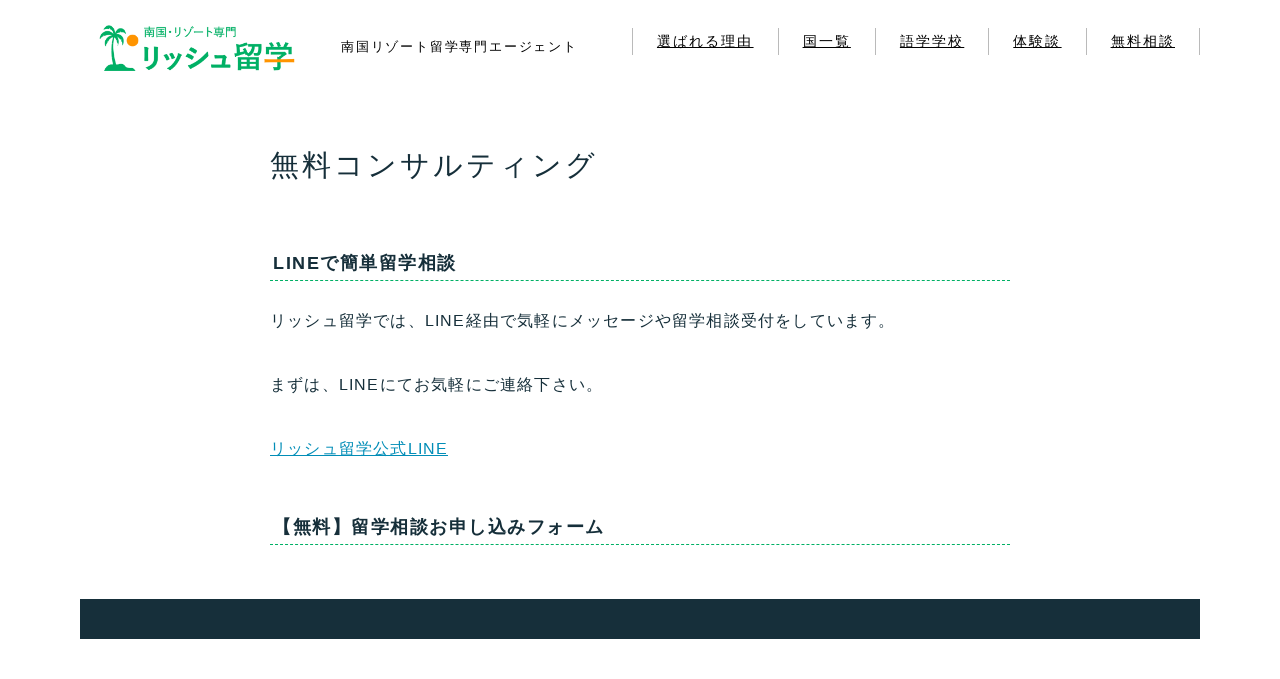

--- FILE ---
content_type: text/css
request_url: https://ryugaku.lishinc.co.jp/wp-content/themes/jinr/style.css?ver=6.9
body_size: 53275
content:
@charset "UTF-8";
/**
Theme Name: JIN:R
Author: CROOVER inc.
Author URI: https://croover.co.jp
Version: 1.3.4
Requires at least: 5.9.1
Requires PHP: 7.0
*/
/* CSS Document */
html,
body,
h1,
h2,
h3,
h4,
h5,
ol,
ul,
dl,
dt,
dd,
div,
span,
img,
a,
article,
figure,
aside,
main,
section,
footer,
header {
  margin: 0;
  padding: 0;
  border: 0;
  vertical-align: baseline;
  -webkit-box-sizing: border-box;
  box-sizing: border-box;
  -webkit-tap-highlight-color: rgba(0, 0, 0, 0);
  word-break: break-word;
}

html {
  font-size: 62.5%;
}
@media (max-width: 551px) {
  html {
    height: -webkit-fill-available;
  }
}

@media (max-width: 551px) {
  body {
    min-height: -webkit-fill-available;
  }
}

ol,
ul {
  list-style: none;
  list-style-type: none;
}

p {
  margin: 0;
}

a {
  color: inherit;
}

img {
  display: block;
}

/* CSS Document */
.d--transparent {
  background: transparent;
}

.d--display-none {
  display: none !important;
}

@media (min-width: 552px) {
  .d--display-none-pc {
    display: none !important;
  }
}

@media (max-width: 551px) {
  .d--display-none-sp {
    display: none !important;
  }
}

.t--main-width {
  max-width: 1120px;
}

@media (max-width: 551px) {
  .t--padding {
    padding-left: 15px;
    padding-right: 15px;
  }
}
@media screen and (min-width: 552px) and (max-width: 781px) {
  .t--padding {
    padding-left: 25px;
    padding-right: 25px;
  }
}
@media (min-width: 782px) {
  .t--padding {
    padding-left: 30px;
    padding-right: 30px;
  }
}
@media (min-width: 961px) {
  .t--padding {
    padding-left: 30px;
    padding-right: 30px;
  }
}
@media (min-width: 1240px) {
  .t--padding {
    padding-left: 0px;
    padding-right: 0px;
  }
}
@media (min-width: 1340px) {
  .t--padding {
    padding-left: 0px;
    padding-right: 0px;
  }
}

.t--round-s .t--round {
  border-radius: 4px;
}

.t--round-m .t--round {
  border-radius: 8px;
}

.t--round-l .t--round {
  border-radius: 12px;
}

.has-black-background-color {
  background-color: #000000;
}

.has-cyan-bluish-gray-background-color {
  background-color: #abb8c3;
}

.has-white-background-color {
  background-color: #ffffff;
}

.has-pale-pink-background-color {
  background-color: #F78DA7;
}

.has-vivid-red-background-color {
  background-color: #cf2e2e;
}

.has-luminous-vivid-orange-background-color {
  background-color: #FF6900;
}

.has-luminous-vivid-amber-background-color {
  background-color: #FCB900;
}

.has-light-green-cyan-background-color {
  background-color: #7BDCB5;
}

.has-vivid-green-cyan-background-color {
  background-color: #00D084;
}

.has-pale-cyan-blue-background-color {
  background-color: #8ED1FC;
}

.has-vivid-cyan-blue-background-color {
  background-color: #0693E3;
}

.has-vivid-purple-background-color {
  background-color: #9B51E0;
}

.has-black-color {
  color: #000000;
}

.has-cyan-bluish-gray-color {
  color: #abb8c3;
}

.has-white-color {
  color: #ffffff;
}

.has-pale-pink-color {
  color: #F78DA7;
}

.has-vivid-red-color {
  color: #cf2e2e;
}

.has-luminous-vivid-orange-color {
  color: #FF6900;
}

.has-luminous-vivid-amber-color {
  color: #FCB900;
}

.has-light-green-cyan-color {
  color: #7BDCB5;
}

.has-vivid-green-cyan-color {
  color: #00D084;
}

.has-pale-cyan-blue-color {
  color: #8ED1FC;
}

.has-vivid-cyan-blue-color {
  color: #0693E3;
}

.has-vivid-purple-color {
  color: #9B51E0;
}

.wp-block-quote {
  border-left: 0.25em solid;
  margin: 1.65rem 0;
  padding-left: 1.8em;
  box-sizing: border-box !important;
}
@media (min-width: 552px) {
  .wp-block-quote {
    margin: 3.3rem 0;
    padding-left: 2.4em;
  }
}
.wp-block-quote.is-style-plain {
  border: none;
  padding-bottom: 1.8em !important;
  padding-right: 1.8em;
}
@media (min-width: 552px) {
  .wp-block-quote.is-style-plain {
    padding-right: 2.4em;
  }
}
.wp-block-quote.has-background {
  padding-top: 1.8em !important;
  padding-bottom: 1.8em !important;
  padding-right: 1.8em;
}
@media (min-width: 552px) {
  .wp-block-quote.has-background {
    padding-right: 2.4em;
  }
}
.wp-block-quote > p:first-child {
  margin-top: 0 !important;
}
.wp-block-quote cite {
  font-size: 0.84em;
}

a.yyi-rinker-link {
  text-decoration: none !important;
  font-size: 0.8em !important;
  font-weight: normal !important;
}

body:not(.wp-admin) {
  font-size: 1.6rem;
}

#wrapper.d--jpf-default,
.d--jpf-default .editor-styles-wrapper,
.d--jpf-default .edit-post-visual-editor,
.d--jpf-default + #JinrPaidPopUpRegisterWrapper,
.d--jpf-default + #JinrPaidPopUpRegisterWrapper + #JinrPaidPopUpLoginWrapper,
.d--jpf-default + #JinrPaidPopUpRegisterWrapper + #JinrPaidPopUpLoginWrapper + #JinrPaidPopUpLostpasswordWrapper {
  font-family: "Hiragino Sans", "Hiragino Kaku Gothic ProN", "メイリオ", "Meiryo", sans-serif, "Noto Sans Emoji", "Noto Sans", "Noto Sans CJK JP";
  font-weight: 400;
}
#wrapper.d--jpf-default .d--bold,
#wrapper.d--jpf-default strong,
.d--jpf-default .editor-styles-wrapper .d--bold,
.d--jpf-default .editor-styles-wrapper strong,
.d--jpf-default .edit-post-visual-editor .d--bold,
.d--jpf-default .edit-post-visual-editor strong,
.d--jpf-default + #JinrPaidPopUpRegisterWrapper .d--bold,
.d--jpf-default + #JinrPaidPopUpRegisterWrapper strong,
.d--jpf-default + #JinrPaidPopUpRegisterWrapper + #JinrPaidPopUpLoginWrapper .d--bold,
.d--jpf-default + #JinrPaidPopUpRegisterWrapper + #JinrPaidPopUpLoginWrapper strong,
.d--jpf-default + #JinrPaidPopUpRegisterWrapper + #JinrPaidPopUpLoginWrapper + #JinrPaidPopUpLostpasswordWrapper .d--bold,
.d--jpf-default + #JinrPaidPopUpRegisterWrapper + #JinrPaidPopUpLoginWrapper + #JinrPaidPopUpLostpasswordWrapper strong {
  font-weight: 600;
}
@media (max-width: 551px) {
  #wrapper.d--jpf-default .d--bold-sp,
.d--jpf-default .editor-styles-wrapper .d--bold-sp,
.d--jpf-default .edit-post-visual-editor .d--bold-sp,
.d--jpf-default + #JinrPaidPopUpRegisterWrapper .d--bold-sp,
.d--jpf-default + #JinrPaidPopUpRegisterWrapper + #JinrPaidPopUpLoginWrapper .d--bold-sp,
.d--jpf-default + #JinrPaidPopUpRegisterWrapper + #JinrPaidPopUpLoginWrapper + #JinrPaidPopUpLostpasswordWrapper .d--bold-sp {
    font-weight: 600;
  }
}
@media (min-width: 552px) {
  #wrapper.d--jpf-default .d--bold-pc,
.d--jpf-default .editor-styles-wrapper .d--bold-pc,
.d--jpf-default .edit-post-visual-editor .d--bold-pc,
.d--jpf-default + #JinrPaidPopUpRegisterWrapper .d--bold-pc,
.d--jpf-default + #JinrPaidPopUpRegisterWrapper + #JinrPaidPopUpLoginWrapper .d--bold-pc,
.d--jpf-default + #JinrPaidPopUpRegisterWrapper + #JinrPaidPopUpLoginWrapper + #JinrPaidPopUpLostpasswordWrapper .d--bold-pc {
    font-weight: 600;
  }
}

#wrapper.d--notosans-thin,
.d--notosans-thin .editor-styles-wrapper,
.d--notosans-thin .edit-post-visual-editor,
.d--notosans-thin + #JinrPaidPopUpRegisterWrapper,
.d--notosans-thin + #JinrPaidPopUpRegisterWrapper + #JinrPaidPopUpLoginWrapper,
.d--notosans-thin + #JinrPaidPopUpRegisterWrapper + #JinrPaidPopUpLoginWrapper + #JinrPaidPopUpLostpasswordWrapper {
  font-family: "Noto Sans JP", sans-serif;
}

#wrapper.d--zenkakugothic,
.d--zenkakugothic .editor-styles-wrapper,
.d--zenkakugothic .edit-post-visual-editor,
.d--zenkakugothic + #JinrPaidPopUpRegisterWrapper,
.d--zenkakugothic + #JinrPaidPopUpRegisterWrapper + #JinrPaidPopUpLoginWrapper,
.d--zenkakugothic + #JinrPaidPopUpRegisterWrapper + #JinrPaidPopUpLoginWrapper + #JinrPaidPopUpLostpasswordWrapper {
  font-family: "Zen Kaku Gothic New", sans-serif;
}

#wrapper.d--kiwimaru,
.d--kiwimaru .editor-styles-wrapper,
.d--kiwimaru .edit-post-visual-editor,
.d--kiwimaru + #JinrPaidPopUpRegisterWrapper,
.d--kiwimaru + #JinrPaidPopUpRegisterWrapper + #JinrPaidPopUpLoginWrapper,
.d--kiwimaru + #JinrPaidPopUpRegisterWrapper + #JinrPaidPopUpLoginWrapper + #JinrPaidPopUpLostpasswordWrapper {
  font-family: "Kiwi Maru", sans-serif;
}

#wrapper.d--mpr-thin,
.d--mpr-thin .editor-styles-wrapper,
.d--mpr-thin .edit-post-visual-editor,
.d--mpr-thin + #JinrPaidPopUpRegisterWrapper,
.d--mpr-thin + #JinrPaidPopUpRegisterWrapper + #JinrPaidPopUpLoginWrapper,
.d--mpr-thin + #JinrPaidPopUpRegisterWrapper + #JinrPaidPopUpLoginWrapper + #JinrPaidPopUpLostpasswordWrapper {
  font-family: "M PLUS Rounded 1c", sans-serif;
}

#wrapper.d--notoserif,
.d--notoserif .editor-styles-wrapper,
.d--notoserif .edit-post-visual-editor {
  font-family: "Noto Serif JP", serif;
}

#wrapper.d--shipporimincho,
.d--shipporimincho .editor-styles-wrapper,
.d--shipporimincho .edit-post-visual-editor,
.d--shipporimincho + #JinrPaidPopUpRegisterWrapper,
.d--shipporimincho + #JinrPaidPopUpRegisterWrapper + #JinrPaidPopUpLoginWrapper,
.d--shipporimincho + #JinrPaidPopUpRegisterWrapper + #JinrPaidPopUpLoginWrapper + #JinrPaidPopUpLostpasswordWrapper {
  font-family: "Shippori Mincho", serif;
}

#wrapper.d--zenkakugothic, #wrapper.d--shipporimincho, #wrapper.d--notoserif {
  font-weight: 400;
}
#wrapper.d--zenkakugothic strong, #wrapper.d--shipporimincho strong, #wrapper.d--notoserif strong {
  font-weight: 700;
}
#wrapper.d--zenkakugothic .d--bold, #wrapper.d--shipporimincho .d--bold, #wrapper.d--notoserif .d--bold {
  font-weight: 700;
}
@media (max-width: 551px) {
  #wrapper.d--zenkakugothic .d--bold-sp, #wrapper.d--shipporimincho .d--bold-sp, #wrapper.d--notoserif .d--bold-sp {
    font-weight: 700;
  }
}
@media (min-width: 552px) {
  #wrapper.d--zenkakugothic .d--bold-pc, #wrapper.d--shipporimincho .d--bold-pc, #wrapper.d--notoserif .d--bold-pc {
    font-weight: 700;
  }
}
#wrapper.d--zenkakugothic + #JinrPaidPopUpRegisterWrapper, #wrapper.d--zenkakugothic + #JinrPaidPopUpRegisterWrapper + #JinrPaidPopUpLoginWrapper, #wrapper.d--zenkakugothic + #JinrPaidPopUpRegisterWrapper + #JinrPaidPopUpLoginWrapper + #JinrPaidPopUpLostpasswordWrapper, #wrapper.d--shipporimincho + #JinrPaidPopUpRegisterWrapper, #wrapper.d--shipporimincho + #JinrPaidPopUpRegisterWrapper + #JinrPaidPopUpLoginWrapper, #wrapper.d--shipporimincho + #JinrPaidPopUpRegisterWrapper + #JinrPaidPopUpLoginWrapper + #JinrPaidPopUpLostpasswordWrapper, #wrapper.d--notoserif + #JinrPaidPopUpRegisterWrapper, #wrapper.d--notoserif + #JinrPaidPopUpRegisterWrapper + #JinrPaidPopUpLoginWrapper, #wrapper.d--notoserif + #JinrPaidPopUpRegisterWrapper + #JinrPaidPopUpLoginWrapper + #JinrPaidPopUpLostpasswordWrapper {
  font-weight: 400;
}
#wrapper.d--zenkakugothic + #JinrPaidPopUpRegisterWrapper strong, #wrapper.d--zenkakugothic + #JinrPaidPopUpRegisterWrapper + #JinrPaidPopUpLoginWrapper strong, #wrapper.d--zenkakugothic + #JinrPaidPopUpRegisterWrapper + #JinrPaidPopUpLoginWrapper + #JinrPaidPopUpLostpasswordWrapper strong, #wrapper.d--shipporimincho + #JinrPaidPopUpRegisterWrapper strong, #wrapper.d--shipporimincho + #JinrPaidPopUpRegisterWrapper + #JinrPaidPopUpLoginWrapper strong, #wrapper.d--shipporimincho + #JinrPaidPopUpRegisterWrapper + #JinrPaidPopUpLoginWrapper + #JinrPaidPopUpLostpasswordWrapper strong, #wrapper.d--notoserif + #JinrPaidPopUpRegisterWrapper strong, #wrapper.d--notoserif + #JinrPaidPopUpRegisterWrapper + #JinrPaidPopUpLoginWrapper strong, #wrapper.d--notoserif + #JinrPaidPopUpRegisterWrapper + #JinrPaidPopUpLoginWrapper + #JinrPaidPopUpLostpasswordWrapper strong {
  font-weight: 700;
}
#wrapper.d--zenkakugothic + #JinrPaidPopUpRegisterWrapper .d--bold, #wrapper.d--zenkakugothic + #JinrPaidPopUpRegisterWrapper + #JinrPaidPopUpLoginWrapper .d--bold, #wrapper.d--zenkakugothic + #JinrPaidPopUpRegisterWrapper + #JinrPaidPopUpLoginWrapper + #JinrPaidPopUpLostpasswordWrapper .d--bold, #wrapper.d--shipporimincho + #JinrPaidPopUpRegisterWrapper .d--bold, #wrapper.d--shipporimincho + #JinrPaidPopUpRegisterWrapper + #JinrPaidPopUpLoginWrapper .d--bold, #wrapper.d--shipporimincho + #JinrPaidPopUpRegisterWrapper + #JinrPaidPopUpLoginWrapper + #JinrPaidPopUpLostpasswordWrapper .d--bold, #wrapper.d--notoserif + #JinrPaidPopUpRegisterWrapper .d--bold, #wrapper.d--notoserif + #JinrPaidPopUpRegisterWrapper + #JinrPaidPopUpLoginWrapper .d--bold, #wrapper.d--notoserif + #JinrPaidPopUpRegisterWrapper + #JinrPaidPopUpLoginWrapper + #JinrPaidPopUpLostpasswordWrapper .d--bold {
  font-weight: 700;
}
@media (max-width: 551px) {
  #wrapper.d--zenkakugothic + #JinrPaidPopUpRegisterWrapper .d--bold-sp, #wrapper.d--zenkakugothic + #JinrPaidPopUpRegisterWrapper + #JinrPaidPopUpLoginWrapper .d--bold-sp, #wrapper.d--zenkakugothic + #JinrPaidPopUpRegisterWrapper + #JinrPaidPopUpLoginWrapper + #JinrPaidPopUpLostpasswordWrapper .d--bold-sp, #wrapper.d--shipporimincho + #JinrPaidPopUpRegisterWrapper .d--bold-sp, #wrapper.d--shipporimincho + #JinrPaidPopUpRegisterWrapper + #JinrPaidPopUpLoginWrapper .d--bold-sp, #wrapper.d--shipporimincho + #JinrPaidPopUpRegisterWrapper + #JinrPaidPopUpLoginWrapper + #JinrPaidPopUpLostpasswordWrapper .d--bold-sp, #wrapper.d--notoserif + #JinrPaidPopUpRegisterWrapper .d--bold-sp, #wrapper.d--notoserif + #JinrPaidPopUpRegisterWrapper + #JinrPaidPopUpLoginWrapper .d--bold-sp, #wrapper.d--notoserif + #JinrPaidPopUpRegisterWrapper + #JinrPaidPopUpLoginWrapper + #JinrPaidPopUpLostpasswordWrapper .d--bold-sp {
    font-weight: 700;
  }
}
@media (min-width: 552px) {
  #wrapper.d--zenkakugothic + #JinrPaidPopUpRegisterWrapper .d--bold-pc, #wrapper.d--zenkakugothic + #JinrPaidPopUpRegisterWrapper + #JinrPaidPopUpLoginWrapper .d--bold-pc, #wrapper.d--zenkakugothic + #JinrPaidPopUpRegisterWrapper + #JinrPaidPopUpLoginWrapper + #JinrPaidPopUpLostpasswordWrapper .d--bold-pc, #wrapper.d--shipporimincho + #JinrPaidPopUpRegisterWrapper .d--bold-pc, #wrapper.d--shipporimincho + #JinrPaidPopUpRegisterWrapper + #JinrPaidPopUpLoginWrapper .d--bold-pc, #wrapper.d--shipporimincho + #JinrPaidPopUpRegisterWrapper + #JinrPaidPopUpLoginWrapper + #JinrPaidPopUpLostpasswordWrapper .d--bold-pc, #wrapper.d--notoserif + #JinrPaidPopUpRegisterWrapper .d--bold-pc, #wrapper.d--notoserif + #JinrPaidPopUpRegisterWrapper + #JinrPaidPopUpLoginWrapper .d--bold-pc, #wrapper.d--notoserif + #JinrPaidPopUpRegisterWrapper + #JinrPaidPopUpLoginWrapper + #JinrPaidPopUpLostpasswordWrapper .d--bold-pc {
    font-weight: 700;
  }
}
#wrapper.d--notosans-thin, #wrapper.d--kiwimaru, #wrapper.d--mpr-thin {
  font-weight: 300;
}
#wrapper.d--notosans-thin strong, #wrapper.d--kiwimaru strong, #wrapper.d--mpr-thin strong {
  font-weight: 500;
}
#wrapper.d--notosans-thin .d--bold, #wrapper.d--kiwimaru .d--bold, #wrapper.d--mpr-thin .d--bold {
  font-weight: 500;
}
@media (max-width: 551px) {
  #wrapper.d--notosans-thin .d--bold-sp, #wrapper.d--kiwimaru .d--bold-sp, #wrapper.d--mpr-thin .d--bold-sp {
    font-weight: 500;
  }
}
@media (min-width: 552px) {
  #wrapper.d--notosans-thin .d--bold-pc, #wrapper.d--kiwimaru .d--bold-pc, #wrapper.d--mpr-thin .d--bold-pc {
    font-weight: 500;
  }
}
#wrapper.d--notosans-thin + #JinrPaidPopUpRegisterWrapper, #wrapper.d--notosans-thin + #JinrPaidPopUpRegisterWrapper + #JinrPaidPopUpLoginWrapper, #wrapper.d--notosans-thin + #JinrPaidPopUpRegisterWrapper + #JinrPaidPopUpLoginWrapper + #JinrPaidPopUpLostpasswordWrapper, #wrapper.d--kiwimaru + #JinrPaidPopUpRegisterWrapper, #wrapper.d--kiwimaru + #JinrPaidPopUpRegisterWrapper + #JinrPaidPopUpLoginWrapper, #wrapper.d--kiwimaru + #JinrPaidPopUpRegisterWrapper + #JinrPaidPopUpLoginWrapper + #JinrPaidPopUpLostpasswordWrapper, #wrapper.d--mpr-thin + #JinrPaidPopUpRegisterWrapper, #wrapper.d--mpr-thin + #JinrPaidPopUpRegisterWrapper + #JinrPaidPopUpLoginWrapper, #wrapper.d--mpr-thin + #JinrPaidPopUpRegisterWrapper + #JinrPaidPopUpLoginWrapper + #JinrPaidPopUpLostpasswordWrapper {
  font-weight: 300;
}
#wrapper.d--notosans-thin + #JinrPaidPopUpRegisterWrapper strong, #wrapper.d--notosans-thin + #JinrPaidPopUpRegisterWrapper + #JinrPaidPopUpLoginWrapper strong, #wrapper.d--notosans-thin + #JinrPaidPopUpRegisterWrapper + #JinrPaidPopUpLoginWrapper + #JinrPaidPopUpLostpasswordWrapper strong, #wrapper.d--kiwimaru + #JinrPaidPopUpRegisterWrapper strong, #wrapper.d--kiwimaru + #JinrPaidPopUpRegisterWrapper + #JinrPaidPopUpLoginWrapper strong, #wrapper.d--kiwimaru + #JinrPaidPopUpRegisterWrapper + #JinrPaidPopUpLoginWrapper + #JinrPaidPopUpLostpasswordWrapper strong, #wrapper.d--mpr-thin + #JinrPaidPopUpRegisterWrapper strong, #wrapper.d--mpr-thin + #JinrPaidPopUpRegisterWrapper + #JinrPaidPopUpLoginWrapper strong, #wrapper.d--mpr-thin + #JinrPaidPopUpRegisterWrapper + #JinrPaidPopUpLoginWrapper + #JinrPaidPopUpLostpasswordWrapper strong {
  font-weight: 500;
}
#wrapper.d--notosans-thin + #JinrPaidPopUpRegisterWrapper .d--bold, #wrapper.d--notosans-thin + #JinrPaidPopUpRegisterWrapper + #JinrPaidPopUpLoginWrapper .d--bold, #wrapper.d--notosans-thin + #JinrPaidPopUpRegisterWrapper + #JinrPaidPopUpLoginWrapper + #JinrPaidPopUpLostpasswordWrapper .d--bold, #wrapper.d--kiwimaru + #JinrPaidPopUpRegisterWrapper .d--bold, #wrapper.d--kiwimaru + #JinrPaidPopUpRegisterWrapper + #JinrPaidPopUpLoginWrapper .d--bold, #wrapper.d--kiwimaru + #JinrPaidPopUpRegisterWrapper + #JinrPaidPopUpLoginWrapper + #JinrPaidPopUpLostpasswordWrapper .d--bold, #wrapper.d--mpr-thin + #JinrPaidPopUpRegisterWrapper .d--bold, #wrapper.d--mpr-thin + #JinrPaidPopUpRegisterWrapper + #JinrPaidPopUpLoginWrapper .d--bold, #wrapper.d--mpr-thin + #JinrPaidPopUpRegisterWrapper + #JinrPaidPopUpLoginWrapper + #JinrPaidPopUpLostpasswordWrapper .d--bold {
  font-weight: 500;
}
@media (max-width: 551px) {
  #wrapper.d--notosans-thin + #JinrPaidPopUpRegisterWrapper .d--bold-sp, #wrapper.d--notosans-thin + #JinrPaidPopUpRegisterWrapper + #JinrPaidPopUpLoginWrapper .d--bold-sp, #wrapper.d--notosans-thin + #JinrPaidPopUpRegisterWrapper + #JinrPaidPopUpLoginWrapper + #JinrPaidPopUpLostpasswordWrapper .d--bold-sp, #wrapper.d--kiwimaru + #JinrPaidPopUpRegisterWrapper .d--bold-sp, #wrapper.d--kiwimaru + #JinrPaidPopUpRegisterWrapper + #JinrPaidPopUpLoginWrapper .d--bold-sp, #wrapper.d--kiwimaru + #JinrPaidPopUpRegisterWrapper + #JinrPaidPopUpLoginWrapper + #JinrPaidPopUpLostpasswordWrapper .d--bold-sp, #wrapper.d--mpr-thin + #JinrPaidPopUpRegisterWrapper .d--bold-sp, #wrapper.d--mpr-thin + #JinrPaidPopUpRegisterWrapper + #JinrPaidPopUpLoginWrapper .d--bold-sp, #wrapper.d--mpr-thin + #JinrPaidPopUpRegisterWrapper + #JinrPaidPopUpLoginWrapper + #JinrPaidPopUpLostpasswordWrapper .d--bold-sp {
    font-weight: 500;
  }
}
@media (min-width: 552px) {
  #wrapper.d--notosans-thin + #JinrPaidPopUpRegisterWrapper .d--bold-pc, #wrapper.d--notosans-thin + #JinrPaidPopUpRegisterWrapper + #JinrPaidPopUpLoginWrapper .d--bold-pc, #wrapper.d--notosans-thin + #JinrPaidPopUpRegisterWrapper + #JinrPaidPopUpLoginWrapper + #JinrPaidPopUpLostpasswordWrapper .d--bold-pc, #wrapper.d--kiwimaru + #JinrPaidPopUpRegisterWrapper .d--bold-pc, #wrapper.d--kiwimaru + #JinrPaidPopUpRegisterWrapper + #JinrPaidPopUpLoginWrapper .d--bold-pc, #wrapper.d--kiwimaru + #JinrPaidPopUpRegisterWrapper + #JinrPaidPopUpLoginWrapper + #JinrPaidPopUpLostpasswordWrapper .d--bold-pc, #wrapper.d--mpr-thin + #JinrPaidPopUpRegisterWrapper .d--bold-pc, #wrapper.d--mpr-thin + #JinrPaidPopUpRegisterWrapper + #JinrPaidPopUpLoginWrapper .d--bold-pc, #wrapper.d--mpr-thin + #JinrPaidPopUpRegisterWrapper + #JinrPaidPopUpLoginWrapper + #JinrPaidPopUpLostpasswordWrapper .d--bold-pc {
    font-weight: 500;
  }
}
#wrapper.d--notosans-thin #postContent ul.is-style-jinr-checkmark li::before,
#wrapper.d--notosans-thin .o--widget-area ul.is-style-jinr-checkmark li::before, #wrapper.d--kiwimaru #postContent ul.is-style-jinr-checkmark li::before,
#wrapper.d--kiwimaru .o--widget-area ul.is-style-jinr-checkmark li::before, #wrapper.d--zenkakugothic #postContent ul.is-style-jinr-checkmark li::before,
#wrapper.d--zenkakugothic .o--widget-area ul.is-style-jinr-checkmark li::before, #wrapper.d--shipporimincho #postContent ul.is-style-jinr-checkmark li::before,
#wrapper.d--shipporimincho .o--widget-area ul.is-style-jinr-checkmark li::before, #wrapper.d--notoserif #postContent ul.is-style-jinr-checkmark li::before,
#wrapper.d--notoserif .o--widget-area ul.is-style-jinr-checkmark li::before {
  top: 3px;
}
@media (min-width: 552px) {
  #wrapper.d--notosans-thin #postContent ul.is-style-jinr-checkmark li::before,
#wrapper.d--notosans-thin .o--widget-area ul.is-style-jinr-checkmark li::before, #wrapper.d--kiwimaru #postContent ul.is-style-jinr-checkmark li::before,
#wrapper.d--kiwimaru .o--widget-area ul.is-style-jinr-checkmark li::before, #wrapper.d--zenkakugothic #postContent ul.is-style-jinr-checkmark li::before,
#wrapper.d--zenkakugothic .o--widget-area ul.is-style-jinr-checkmark li::before, #wrapper.d--shipporimincho #postContent ul.is-style-jinr-checkmark li::before,
#wrapper.d--shipporimincho .o--widget-area ul.is-style-jinr-checkmark li::before, #wrapper.d--notoserif #postContent ul.is-style-jinr-checkmark li::before,
#wrapper.d--notoserif .o--widget-area ul.is-style-jinr-checkmark li::before {
    top: 6px;
  }
}
#wrapper.d--notosans-thin #postContent ul.is-style-jinr-checkmark-square li::after,
#wrapper.d--notosans-thin .o--widget-area ul.is-style-jinr-checkmark-square li::after, #wrapper.d--kiwimaru #postContent ul.is-style-jinr-checkmark-square li::after,
#wrapper.d--kiwimaru .o--widget-area ul.is-style-jinr-checkmark-square li::after, #wrapper.d--zenkakugothic #postContent ul.is-style-jinr-checkmark-square li::after,
#wrapper.d--zenkakugothic .o--widget-area ul.is-style-jinr-checkmark-square li::after, #wrapper.d--shipporimincho #postContent ul.is-style-jinr-checkmark-square li::after,
#wrapper.d--shipporimincho .o--widget-area ul.is-style-jinr-checkmark-square li::after, #wrapper.d--notoserif #postContent ul.is-style-jinr-checkmark-square li::after,
#wrapper.d--notoserif .o--widget-area ul.is-style-jinr-checkmark-square li::after {
  top: 7px !important;
}
@media (min-width: 552px) {
  #wrapper.d--notosans-thin #postContent ul.is-style-jinr-checkmark-square li::after,
#wrapper.d--notosans-thin .o--widget-area ul.is-style-jinr-checkmark-square li::after, #wrapper.d--kiwimaru #postContent ul.is-style-jinr-checkmark-square li::after,
#wrapper.d--kiwimaru .o--widget-area ul.is-style-jinr-checkmark-square li::after, #wrapper.d--zenkakugothic #postContent ul.is-style-jinr-checkmark-square li::after,
#wrapper.d--zenkakugothic .o--widget-area ul.is-style-jinr-checkmark-square li::after, #wrapper.d--shipporimincho #postContent ul.is-style-jinr-checkmark-square li::after,
#wrapper.d--shipporimincho .o--widget-area ul.is-style-jinr-checkmark-square li::after, #wrapper.d--notoserif #postContent ul.is-style-jinr-checkmark-square li::after,
#wrapper.d--notoserif .o--widget-area ul.is-style-jinr-checkmark-square li::after {
    top: 8px !important;
  }
}
#wrapper.d--notosans-thin #postContent ul.is-style-jinr-checkmark-square li::before,
#wrapper.d--notosans-thin .o--widget-area ul.is-style-jinr-checkmark-square li::before, #wrapper.d--kiwimaru #postContent ul.is-style-jinr-checkmark-square li::before,
#wrapper.d--kiwimaru .o--widget-area ul.is-style-jinr-checkmark-square li::before, #wrapper.d--zenkakugothic #postContent ul.is-style-jinr-checkmark-square li::before,
#wrapper.d--zenkakugothic .o--widget-area ul.is-style-jinr-checkmark-square li::before, #wrapper.d--shipporimincho #postContent ul.is-style-jinr-checkmark-square li::before,
#wrapper.d--shipporimincho .o--widget-area ul.is-style-jinr-checkmark-square li::before, #wrapper.d--notoserif #postContent ul.is-style-jinr-checkmark-square li::before,
#wrapper.d--notoserif .o--widget-area ul.is-style-jinr-checkmark-square li::before {
  top: 3px;
}
@media (min-width: 552px) {
  #wrapper.d--notosans-thin #postContent ul.is-style-jinr-checkmark-square li::before,
#wrapper.d--notosans-thin .o--widget-area ul.is-style-jinr-checkmark-square li::before, #wrapper.d--kiwimaru #postContent ul.is-style-jinr-checkmark-square li::before,
#wrapper.d--kiwimaru .o--widget-area ul.is-style-jinr-checkmark-square li::before, #wrapper.d--zenkakugothic #postContent ul.is-style-jinr-checkmark-square li::before,
#wrapper.d--zenkakugothic .o--widget-area ul.is-style-jinr-checkmark-square li::before, #wrapper.d--shipporimincho #postContent ul.is-style-jinr-checkmark-square li::before,
#wrapper.d--shipporimincho .o--widget-area ul.is-style-jinr-checkmark-square li::before, #wrapper.d--notoserif #postContent ul.is-style-jinr-checkmark-square li::before,
#wrapper.d--notoserif .o--widget-area ul.is-style-jinr-checkmark-square li::before {
    top: 5px;
  }
}

.d--zenkakugothic .editor-styles-wrapper,
.d--zenkakugothic .edit-post-visual-editor,
.d--shipporimincho .editor-styles-wrapper,
.d--shipporimincho .edit-post-visual-editor,
.d--notoserif .editor-styles-wrapper,
.d--notoserif .edit-post-visual-editor {
  font-weight: 400;
}
.d--zenkakugothic .editor-styles-wrapper strong,
.d--zenkakugothic .edit-post-visual-editor strong,
.d--shipporimincho .editor-styles-wrapper strong,
.d--shipporimincho .edit-post-visual-editor strong,
.d--notoserif .editor-styles-wrapper strong,
.d--notoserif .edit-post-visual-editor strong {
  font-weight: 700;
}
.d--zenkakugothic .editor-styles-wrapper .d--bold,
.d--zenkakugothic .edit-post-visual-editor .d--bold,
.d--shipporimincho .editor-styles-wrapper .d--bold,
.d--shipporimincho .edit-post-visual-editor .d--bold,
.d--notoserif .editor-styles-wrapper .d--bold,
.d--notoserif .edit-post-visual-editor .d--bold {
  font-weight: 700;
}
@media (max-width: 551px) {
  .d--zenkakugothic .editor-styles-wrapper .d--bold-sp,
.d--zenkakugothic .edit-post-visual-editor .d--bold-sp,
.d--shipporimincho .editor-styles-wrapper .d--bold-sp,
.d--shipporimincho .edit-post-visual-editor .d--bold-sp,
.d--notoserif .editor-styles-wrapper .d--bold-sp,
.d--notoserif .edit-post-visual-editor .d--bold-sp {
    font-weight: 700;
  }
}
@media (min-width: 552px) {
  .d--zenkakugothic .editor-styles-wrapper .d--bold-pc,
.d--zenkakugothic .edit-post-visual-editor .d--bold-pc,
.d--shipporimincho .editor-styles-wrapper .d--bold-pc,
.d--shipporimincho .edit-post-visual-editor .d--bold-pc,
.d--notoserif .editor-styles-wrapper .d--bold-pc,
.d--notoserif .edit-post-visual-editor .d--bold-pc {
    font-weight: 700;
  }
}

.d--notosans-thin .editor-styles-wrapper,
.d--notosans-thin .edit-post-visual-editor,
.d--kiwimaru .editor-styles-wrapper,
.d--kiwimaru .edit-post-visual-editor,
.d--mpr-thin .editor-styles-wrapper,
.d--mpr-thin .edit-post-visual-editor {
  font-weight: 300;
}
.d--notosans-thin .editor-styles-wrapper strong,
.d--notosans-thin .edit-post-visual-editor strong,
.d--kiwimaru .editor-styles-wrapper strong,
.d--kiwimaru .edit-post-visual-editor strong,
.d--mpr-thin .editor-styles-wrapper strong,
.d--mpr-thin .edit-post-visual-editor strong {
  font-weight: 500;
}
.d--notosans-thin .editor-styles-wrapper .d--bold,
.d--notosans-thin .edit-post-visual-editor .d--bold,
.d--kiwimaru .editor-styles-wrapper .d--bold,
.d--kiwimaru .edit-post-visual-editor .d--bold,
.d--mpr-thin .editor-styles-wrapper .d--bold,
.d--mpr-thin .edit-post-visual-editor .d--bold {
  font-weight: 500;
}
@media (max-width: 551px) {
  .d--notosans-thin .editor-styles-wrapper .d--bold-sp,
.d--notosans-thin .edit-post-visual-editor .d--bold-sp,
.d--kiwimaru .editor-styles-wrapper .d--bold-sp,
.d--kiwimaru .edit-post-visual-editor .d--bold-sp,
.d--mpr-thin .editor-styles-wrapper .d--bold-sp,
.d--mpr-thin .edit-post-visual-editor .d--bold-sp {
    font-weight: 500;
  }
}
@media (min-width: 552px) {
  .d--notosans-thin .editor-styles-wrapper .d--bold-pc,
.d--notosans-thin .edit-post-visual-editor .d--bold-pc,
.d--kiwimaru .editor-styles-wrapper .d--bold-pc,
.d--kiwimaru .edit-post-visual-editor .d--bold-pc,
.d--mpr-thin .editor-styles-wrapper .d--bold-pc,
.d--mpr-thin .edit-post-visual-editor .d--bold-pc {
    font-weight: 500;
  }
}

.d--zenkakugothic .d--postlist-newstext .o--postlist-item:nth-of-type(1) .c--post-ranking:before, .d--zenkakugothic .d--postlist-newstext .o--postlist-item:nth-of-type(2) .c--post-ranking:before, .d--zenkakugothic .d--postlist-newstext .o--postlist-item:nth-of-type(3) .c--post-ranking:before,
.d--notoserif .d--postlist-newstext .o--postlist-item:nth-of-type(1) .c--post-ranking:before,
.d--notoserif .d--postlist-newstext .o--postlist-item:nth-of-type(2) .c--post-ranking:before,
.d--notoserif .d--postlist-newstext .o--postlist-item:nth-of-type(3) .c--post-ranking:before {
  top: 2px;
  left: 6px;
}

.d--kiwimaru .d--postlist-newstext .o--postlist-item:nth-of-type(1) .c--post-ranking:before, .d--kiwimaru .d--postlist-newstext .o--postlist-item:nth-of-type(2) .c--post-ranking:before, .d--kiwimaru .d--postlist-newstext .o--postlist-item:nth-of-type(3) .c--post-ranking:before {
  top: 3px;
}

.d--notosans-thin .d--postlist-square .o--postlist-item:nth-of-type(1) .c--post-ranking:before, .d--notosans-thin .d--postlist-square .o--postlist-item:nth-of-type(2) .c--post-ranking:before, .d--notosans-thin .d--postlist-square .o--postlist-item:nth-of-type(3) .c--post-ranking:before {
  top: 2px;
  left: 6px;
}
.d--notosans-thin .d--postlist-square.d--postlist-column4 .o--postlist-item:nth-of-type(1) .c--post-ranking:before, .d--notosans-thin .d--postlist-square.d--postlist-column4 .o--postlist-item:nth-of-type(2) .c--post-ranking:before, .d--notosans-thin .d--postlist-square.d--postlist-column4 .o--postlist-item:nth-of-type(3) .c--post-ranking:before {
  top: 2px;
  left: 6px;
}
@media (max-width: 551px) {
  .d--notosans-thin.d--material-design .d--postlist-square-sp.d--postlist-column2-sp .o--postlist-item:nth-of-type(1) .c--post-ranking:before, .d--notosans-thin.d--material-design .d--postlist-square-sp.d--postlist-column2-sp .o--postlist-item:nth-of-type(2) .c--post-ranking:before, .d--notosans-thin.d--material-design .d--postlist-square-sp.d--postlist-column2-sp .o--postlist-item:nth-of-type(3) .c--post-ranking:before {
    top: 2px;
    left: 5px;
  }
}
.d--notosans-thin .d--postlist-rectangle .o--postlist-item:nth-of-type(1) .c--post-ranking:before, .d--notosans-thin .d--postlist-rectangle .o--postlist-item:nth-of-type(2) .c--post-ranking:before, .d--notosans-thin .d--postlist-rectangle .o--postlist-item:nth-of-type(3) .c--post-ranking:before {
  top: 2px;
  left: 5px;
}
@media (max-width: 551px) {
  .d--notosans-thin.d--material-design .d--postlist-rectangle-sp .o--postlist-item:nth-of-type(1) .c--post-ranking, .d--notosans-thin.d--material-design .d--postlist-rectangle-sp .o--postlist-item:nth-of-type(2) .c--post-ranking, .d--notosans-thin.d--material-design .d--postlist-rectangle-sp .o--postlist-item:nth-of-type(3) .c--post-ranking {
    width: 17px;
    height: 17px;
  }
  .d--notosans-thin.d--material-design .d--postlist-rectangle-sp .o--postlist-item:nth-of-type(1) .c--post-ranking:before, .d--notosans-thin.d--material-design .d--postlist-rectangle-sp .o--postlist-item:nth-of-type(2) .c--post-ranking:before, .d--notosans-thin.d--material-design .d--postlist-rectangle-sp .o--postlist-item:nth-of-type(3) .c--post-ranking:before {
    top: 2px;
    left: 5px;
  }
}
.d--notosans-thin .d--postlist-slider .o--postlist-item:nth-of-type(1) .c--post-ranking, .d--notosans-thin .d--postlist-slider .o--postlist-item:nth-of-type(2) .c--post-ranking, .d--notosans-thin .d--postlist-slider .o--postlist-item:nth-of-type(3) .c--post-ranking {
  height: 19px;
}
.d--notosans-thin .d--postlist-slider .o--postlist-item:nth-of-type(1) .c--post-ranking:before, .d--notosans-thin .d--postlist-slider .o--postlist-item:nth-of-type(2) .c--post-ranking:before, .d--notosans-thin .d--postlist-slider .o--postlist-item:nth-of-type(3) .c--post-ranking:before {
  top: 2px;
  left: 6px;
}
@media (max-width: 551px) {
  .d--notosans-thin .d--postlist-slider-sp .o--postlist-item:nth-of-type(1) .c--post-ranking, .d--notosans-thin .d--postlist-slider-sp .o--postlist-item:nth-of-type(2) .c--post-ranking, .d--notosans-thin .d--postlist-slider-sp .o--postlist-item:nth-of-type(3) .c--post-ranking {
    height: 17px;
  }
}
@media (max-width: 551px) {
  .d--notosans-thin .d--postlist-newstext-sp .o--postlist-item:nth-of-type(1) .c--post-ranking:before, .d--notosans-thin .d--postlist-newstext-sp .o--postlist-item:nth-of-type(2) .c--post-ranking:before, .d--notosans-thin .d--postlist-newstext-sp .o--postlist-item:nth-of-type(3) .c--post-ranking:before {
    top: 2px;
    left: 5px;
  }
}

.d--zenkakugothic .d--postlist-square .o--postlist-item:nth-of-type(1) .c--post-ranking:before, .d--zenkakugothic .d--postlist-square .o--postlist-item:nth-of-type(2) .c--post-ranking:before, .d--zenkakugothic .d--postlist-square .o--postlist-item:nth-of-type(3) .c--post-ranking:before {
  top: 2px;
  left: 7px;
}
.d--zenkakugothic .d--postlist-square.d--postlist-column4 .o--postlist-item:nth-of-type(1) .c--post-ranking:before, .d--zenkakugothic .d--postlist-square.d--postlist-column4 .o--postlist-item:nth-of-type(2) .c--post-ranking:before, .d--zenkakugothic .d--postlist-square.d--postlist-column4 .o--postlist-item:nth-of-type(3) .c--post-ranking:before {
  top: 2px;
  left: 6px;
}
@media (max-width: 551px) {
  .d--zenkakugothic.d--material-design .d--postlist-square-sp.d--postlist-column2-sp .o--postlist-item:nth-of-type(1) .c--post-ranking:before, .d--zenkakugothic.d--material-design .d--postlist-square-sp.d--postlist-column2-sp .o--postlist-item:nth-of-type(2) .c--post-ranking:before, .d--zenkakugothic.d--material-design .d--postlist-square-sp.d--postlist-column2-sp .o--postlist-item:nth-of-type(3) .c--post-ranking:before {
    top: 2px;
    left: 5px;
  }
}
.d--zenkakugothic .d--postlist-rectangle .o--postlist-item:nth-of-type(1) .c--post-ranking:before, .d--zenkakugothic .d--postlist-rectangle .o--postlist-item:nth-of-type(2) .c--post-ranking:before, .d--zenkakugothic .d--postlist-rectangle .o--postlist-item:nth-of-type(3) .c--post-ranking:before {
  font-size: 0.85em;
  top: 1px;
  left: 6px;
}
.d--zenkakugothic .d--postlist-rectangle.d--postlist-column2 .o--postlist-item:nth-of-type(1) .c--post-ranking:before, .d--zenkakugothic .d--postlist-rectangle.d--postlist-column2 .o--postlist-item:nth-of-type(2) .c--post-ranking:before, .d--zenkakugothic .d--postlist-rectangle.d--postlist-column2 .o--postlist-item:nth-of-type(3) .c--post-ranking:before {
  font-size: 0.75em;
  top: 1px;
  left: 5px;
}
@media (max-width: 551px) {
  .d--zenkakugothic.d--material-design .d--postlist-rectangle-sp .o--postlist-item:nth-of-type(1) .c--post-ranking:before, .d--zenkakugothic.d--material-design .d--postlist-rectangle-sp .o--postlist-item:nth-of-type(2) .c--post-ranking:before, .d--zenkakugothic.d--material-design .d--postlist-rectangle-sp .o--postlist-item:nth-of-type(3) .c--post-ranking:before {
    top: 2px;
    left: 5px;
  }
}
.d--zenkakugothic .d--postlist-slider .o--postlist-item:nth-of-type(1) .c--post-ranking:before, .d--zenkakugothic .d--postlist-slider .o--postlist-item:nth-of-type(2) .c--post-ranking:before, .d--zenkakugothic .d--postlist-slider .o--postlist-item:nth-of-type(3) .c--post-ranking:before {
  font-size: 0.9em;
  top: 2px;
  left: 6px;
}
@media (max-width: 551px) {
  .d--zenkakugothic .d--postlist-slider-sp .o--postlist-item:nth-of-type(1) .c--post-ranking:before, .d--zenkakugothic .d--postlist-slider-sp .o--postlist-item:nth-of-type(2) .c--post-ranking:before, .d--zenkakugothic .d--postlist-slider-sp .o--postlist-item:nth-of-type(3) .c--post-ranking:before {
    top: 1px;
  }
}
@media (max-width: 551px) {
  .d--zenkakugothic .d--postlist-newstext-sp .o--postlist-item:nth-of-type(1) .c--post-ranking:before, .d--zenkakugothic .d--postlist-newstext-sp .o--postlist-item:nth-of-type(2) .c--post-ranking:before, .d--zenkakugothic .d--postlist-newstext-sp .o--postlist-item:nth-of-type(3) .c--post-ranking:before {
    font-size: 0.75em;
    top: 2px;
    left: 5px;
  }
}

.d--mpr-thin .d--postlist-square .o--postlist-item:nth-of-type(1) .c--post-ranking:before, .d--mpr-thin .d--postlist-square .o--postlist-item:nth-of-type(2) .c--post-ranking:before, .d--mpr-thin .d--postlist-square .o--postlist-item:nth-of-type(3) .c--post-ranking:before {
  font-size: 0.9em;
}
.d--mpr-thin .d--postlist-square.d--postlist-column4 .o--postlist-item .c--post-ranking:nth-of-type(1):before, .d--mpr-thin .d--postlist-square.d--postlist-column4 .o--postlist-item .c--post-ranking:nth-of-type(2):before, .d--mpr-thin .d--postlist-square.d--postlist-column4 .o--postlist-item .c--post-ranking:nth-of-type(3):before {
  font-size: 0.85em;
}
@media (max-width: 551px) {
  .d--mpr-thin.d--material-design .d--postlist-square-sp.d--postlist-column1-sp .o--postlist-item:nth-of-type(1) .c--post-ranking:before, .d--mpr-thin.d--material-design .d--postlist-square-sp.d--postlist-column1-sp .o--postlist-item:nth-of-type(2) .c--post-ranking:before, .d--mpr-thin.d--material-design .d--postlist-square-sp.d--postlist-column1-sp .o--postlist-item:nth-of-type(3) .c--post-ranking:before {
    top: 3px;
    left: 5px;
  }
}
.d--mpr-thin .d--postlist-rectangle .o--postlist-item:nth-of-type(1) .c--post-ranking, .d--mpr-thin .d--postlist-rectangle .o--postlist-item:nth-of-type(2) .c--post-ranking, .d--mpr-thin .d--postlist-rectangle .o--postlist-item:nth-of-type(3) .c--post-ranking {
  width: 19px;
  height: 19px;
}
.d--mpr-thin .d--postlist-rectangle .o--postlist-item:nth-of-type(1) .c--post-ranking:before, .d--mpr-thin .d--postlist-rectangle .o--postlist-item:nth-of-type(2) .c--post-ranking:before, .d--mpr-thin .d--postlist-rectangle .o--postlist-item:nth-of-type(3) .c--post-ranking:before {
  font-size: 0.85em;
  top: 3px;
}
.d--mpr-thin .d--postlist-rectangle.d--postlist-column2 .o--postlist-item:nth-of-type(1) .c--post-ranking:before, .d--mpr-thin .d--postlist-rectangle.d--postlist-column2 .o--postlist-item:nth-of-type(2) .c--post-ranking:before, .d--mpr-thin .d--postlist-rectangle.d--postlist-column2 .o--postlist-item:nth-of-type(3) .c--post-ranking:before {
  font-size: 0.75em;
  top: 2px;
  left: 4px;
}
@media (max-width: 551px) {
  .d--mpr-thin.d--material-design .d--postlist-rectangle-sp .o--postlist-item:nth-of-type(1) .c--post-ranking:before, .d--mpr-thin.d--material-design .d--postlist-rectangle-sp .o--postlist-item:nth-of-type(2) .c--post-ranking:before, .d--mpr-thin.d--material-design .d--postlist-rectangle-sp .o--postlist-item:nth-of-type(3) .c--post-ranking:before {
    top: 2px;
    left: 4px;
  }
}
.d--mpr-thin .d--postlist-slider .o--postlist-item:nth-of-type(1) .c--post-ranking:before, .d--mpr-thin .d--postlist-slider .o--postlist-item:nth-of-type(2) .c--post-ranking:before, .d--mpr-thin .d--postlist-slider .o--postlist-item:nth-of-type(3) .c--post-ranking:before {
  font-size: 0.9em;
  top: 3px;
  left: 5px;
}
@media (max-width: 551px) {
  .d--mpr-thin .d--postlist-slider-sp .o--postlist-item:nth-of-type(1) .c--post-ranking:before, .d--mpr-thin .d--postlist-slider-sp .o--postlist-item:nth-of-type(2) .c--post-ranking:before, .d--mpr-thin .d--postlist-slider-sp .o--postlist-item:nth-of-type(3) .c--post-ranking:before {
    top: 3px;
    font-size: 0.8em;
  }
}
@media (max-width: 551px) {
  .d--mpr-thin .d--postlist-newstext-sp .o--postlist-item:nth-of-type(1) .c--post-ranking, .d--mpr-thin .d--postlist-newstext-sp .o--postlist-item:nth-of-type(2) .c--post-ranking, .d--mpr-thin .d--postlist-newstext-sp .o--postlist-item:nth-of-type(3) .c--post-ranking {
    width: 17px;
    height: 17px;
  }
  .d--mpr-thin .d--postlist-newstext-sp .o--postlist-item:nth-of-type(1) .c--post-ranking:before, .d--mpr-thin .d--postlist-newstext-sp .o--postlist-item:nth-of-type(2) .c--post-ranking:before, .d--mpr-thin .d--postlist-newstext-sp .o--postlist-item:nth-of-type(3) .c--post-ranking:before {
    font-size: 0.75em;
    top: 3px;
    left: 5px;
  }
}

.d--shipporimincho .d--postlist-square .o--postlist-item:nth-of-type(1) .c--post-ranking:before, .d--shipporimincho .d--postlist-square .o--postlist-item:nth-of-type(2) .c--post-ranking:before, .d--shipporimincho .d--postlist-square .o--postlist-item:nth-of-type(3) .c--post-ranking:before {
  font-size: 0.9em;
  top: 2px;
  left: 6px;
}
.d--shipporimincho .d--postlist-square.d--postlist-column4 .o--postlist-item .c--post-ranking:nth-of-type(1):before, .d--shipporimincho .d--postlist-square.d--postlist-column4 .o--postlist-item .c--post-ranking:nth-of-type(2):before, .d--shipporimincho .d--postlist-square.d--postlist-column4 .o--postlist-item .c--post-ranking:nth-of-type(3):before {
  top: 1px;
  font-size: 0.85em;
}
@media (max-width: 551px) {
  .d--shipporimincho.d--material-design .d--postlist-square-sp.d--postlist-column1-sp .o--postlist-item:nth-of-type(1) .c--post-ranking:before, .d--shipporimincho.d--material-design .d--postlist-square-sp.d--postlist-column1-sp .o--postlist-item:nth-of-type(2) .c--post-ranking:before, .d--shipporimincho.d--material-design .d--postlist-square-sp.d--postlist-column1-sp .o--postlist-item:nth-of-type(3) .c--post-ranking:before {
    top: 2px;
    left: 5px;
  }
  .d--shipporimincho.d--material-design .d--postlist-square-sp.d--postlist-column2-sp .o--postlist-item:nth-of-type(1) .c--post-ranking:before, .d--shipporimincho.d--material-design .d--postlist-square-sp.d--postlist-column2-sp .o--postlist-item:nth-of-type(2) .c--post-ranking:before, .d--shipporimincho.d--material-design .d--postlist-square-sp.d--postlist-column2-sp .o--postlist-item:nth-of-type(3) .c--post-ranking:before {
    top: 2px;
    left: 5px;
  }
}
.d--shipporimincho .d--postlist-rectangle .o--postlist-item:nth-of-type(1) .c--post-ranking, .d--shipporimincho .d--postlist-rectangle .o--postlist-item:nth-of-type(2) .c--post-ranking, .d--shipporimincho .d--postlist-rectangle .o--postlist-item:nth-of-type(3) .c--post-ranking {
  width: 20px;
  height: 20px;
}
.d--shipporimincho .d--postlist-rectangle .o--postlist-item:nth-of-type(1) .c--post-ranking:before, .d--shipporimincho .d--postlist-rectangle .o--postlist-item:nth-of-type(2) .c--post-ranking:before, .d--shipporimincho .d--postlist-rectangle .o--postlist-item:nth-of-type(3) .c--post-ranking:before {
  font-size: 0.9em;
  top: 2px;
  left: 6px;
}
.d--shipporimincho .d--postlist-rectangle.d--postlist-column2 .o--postlist-item:nth-of-type(1) .c--post-ranking, .d--shipporimincho .d--postlist-rectangle.d--postlist-column2 .o--postlist-item:nth-of-type(2) .c--post-ranking, .d--shipporimincho .d--postlist-rectangle.d--postlist-column2 .o--postlist-item:nth-of-type(3) .c--post-ranking {
  width: 18px;
  height: 18px;
}
.d--shipporimincho .d--postlist-rectangle.d--postlist-column2 .o--postlist-item:nth-of-type(1) .c--post-ranking:before, .d--shipporimincho .d--postlist-rectangle.d--postlist-column2 .o--postlist-item:nth-of-type(2) .c--post-ranking:before, .d--shipporimincho .d--postlist-rectangle.d--postlist-column2 .o--postlist-item:nth-of-type(3) .c--post-ranking:before {
  top: 1px;
  left: 5px;
}
@media (max-width: 551px) {
  .d--shipporimincho .d--postlist-rectangle-sp .o--postlist-item:nth-of-type(1) .c--post-ranking, .d--shipporimincho .d--postlist-rectangle-sp .o--postlist-item:nth-of-type(2) .c--post-ranking, .d--shipporimincho .d--postlist-rectangle-sp .o--postlist-item:nth-of-type(3) .c--post-ranking {
    width: 18px;
    height: 18px;
  }
  .d--shipporimincho .d--postlist-rectangle-sp .o--postlist-item:nth-of-type(1) .c--post-ranking:before, .d--shipporimincho .d--postlist-rectangle-sp .o--postlist-item:nth-of-type(2) .c--post-ranking:before, .d--shipporimincho .d--postlist-rectangle-sp .o--postlist-item:nth-of-type(3) .c--post-ranking:before {
    top: 2px;
    left: 5px;
    font-size: 0.85em;
  }
}
.d--shipporimincho .d--postlist-slider .o--postlist-item:nth-of-type(1) .c--post-ranking:before, .d--shipporimincho .d--postlist-slider .o--postlist-item:nth-of-type(2) .c--post-ranking:before, .d--shipporimincho .d--postlist-slider .o--postlist-item:nth-of-type(3) .c--post-ranking:before {
  font-size: 0.9em;
  top: 2px;
  left: 6px;
}
@media (max-width: 551px) {
  .d--shipporimincho .d--postlist-slider-sp .o--postlist-item:nth-of-type(1) .c--post-ranking:before, .d--shipporimincho .d--postlist-slider-sp .o--postlist-item:nth-of-type(2) .c--post-ranking:before, .d--shipporimincho .d--postlist-slider-sp .o--postlist-item:nth-of-type(3) .c--post-ranking:before {
    top: 2px;
    font-size: 0.8em;
  }
}
.d--shipporimincho .d--postlist-newstext .o--postlist-item:nth-of-type(1) .c--post-ranking:before, .d--shipporimincho .d--postlist-newstext .o--postlist-item:nth-of-type(2) .c--post-ranking:before, .d--shipporimincho .d--postlist-newstext .o--postlist-item:nth-of-type(3) .c--post-ranking:before {
  top: 2px;
  left: 6px;
}
@media (max-width: 551px) {
  .d--shipporimincho .d--postlist-newstext-sp .o--postlist-item:nth-of-type(1) .c--post-ranking, .d--shipporimincho .d--postlist-newstext-sp .o--postlist-item:nth-of-type(2) .c--post-ranking, .d--shipporimincho .d--postlist-newstext-sp .o--postlist-item:nth-of-type(3) .c--post-ranking {
    width: 17px;
    height: 17px;
  }
  .d--shipporimincho .d--postlist-newstext-sp .o--postlist-item:nth-of-type(1) .c--post-ranking:before, .d--shipporimincho .d--postlist-newstext-sp .o--postlist-item:nth-of-type(2) .c--post-ranking:before, .d--shipporimincho .d--postlist-newstext-sp .o--postlist-item:nth-of-type(3) .c--post-ranking:before {
    font-size: 0.75em;
    top: 2px;
    left: 5px;
  }
}

.d--notoserif .d--postlist-square .o--postlist-item:nth-of-type(1) .c--post-ranking:before, .d--notoserif .d--postlist-square .o--postlist-item:nth-of-type(2) .c--post-ranking:before, .d--notoserif .d--postlist-square .o--postlist-item:nth-of-type(3) .c--post-ranking:before {
  font-size: 0.9em;
  top: 2px;
  left: 6px;
}
.d--notoserif .d--postlist-square.d--postlist-column4 .o--postlist-item .c--post-ranking:nth-of-type(1):before, .d--notoserif .d--postlist-square.d--postlist-column4 .o--postlist-item .c--post-ranking:nth-of-type(2):before, .d--notoserif .d--postlist-square.d--postlist-column4 .o--postlist-item .c--post-ranking:nth-of-type(3):before {
  top: 1px;
  font-size: 0.85em;
}
@media (max-width: 551px) {
  .d--notoserif.d--material-design .d--postlist-square-sp.d--postlist-column1-sp .o--postlist-item:nth-of-type(1) .c--post-ranking:before, .d--notoserif.d--material-design .d--postlist-square-sp.d--postlist-column1-sp .o--postlist-item:nth-of-type(2) .c--post-ranking:before, .d--notoserif.d--material-design .d--postlist-square-sp.d--postlist-column1-sp .o--postlist-item:nth-of-type(3) .c--post-ranking:before {
    top: 2px;
    left: 5px;
  }
  .d--notoserif.d--material-design .d--postlist-square-sp.d--postlist-column2-sp .o--postlist-item:nth-of-type(1) .c--post-ranking:before, .d--notoserif.d--material-design .d--postlist-square-sp.d--postlist-column2-sp .o--postlist-item:nth-of-type(2) .c--post-ranking:before, .d--notoserif.d--material-design .d--postlist-square-sp.d--postlist-column2-sp .o--postlist-item:nth-of-type(3) .c--post-ranking:before {
    top: 2px;
    left: 5px;
  }
}
.d--notoserif .d--postlist-rectangle .o--postlist-item:nth-of-type(1) .c--post-ranking, .d--notoserif .d--postlist-rectangle .o--postlist-item:nth-of-type(2) .c--post-ranking, .d--notoserif .d--postlist-rectangle .o--postlist-item:nth-of-type(3) .c--post-ranking {
  width: 20px;
  height: 20px;
}
.d--notoserif .d--postlist-rectangle .o--postlist-item:nth-of-type(1) .c--post-ranking:before, .d--notoserif .d--postlist-rectangle .o--postlist-item:nth-of-type(2) .c--post-ranking:before, .d--notoserif .d--postlist-rectangle .o--postlist-item:nth-of-type(3) .c--post-ranking:before {
  font-size: 0.9em;
  top: 2px;
  left: 6px;
}
.d--notoserif .d--postlist-rectangle.d--postlist-column2 .o--postlist-item:nth-of-type(1) .c--post-ranking, .d--notoserif .d--postlist-rectangle.d--postlist-column2 .o--postlist-item:nth-of-type(2) .c--post-ranking, .d--notoserif .d--postlist-rectangle.d--postlist-column2 .o--postlist-item:nth-of-type(3) .c--post-ranking {
  width: 18px;
  height: 18px;
}
.d--notoserif .d--postlist-rectangle.d--postlist-column2 .o--postlist-item:nth-of-type(1) .c--post-ranking:before, .d--notoserif .d--postlist-rectangle.d--postlist-column2 .o--postlist-item:nth-of-type(2) .c--post-ranking:before, .d--notoserif .d--postlist-rectangle.d--postlist-column2 .o--postlist-item:nth-of-type(3) .c--post-ranking:before {
  font-size: 0.8em;
  top: 2px;
  left: 5px;
}
@media (max-width: 551px) {
  .d--notoserif .d--postlist-rectangle-sp .o--postlist-item:nth-of-type(1) .c--post-ranking, .d--notoserif .d--postlist-rectangle-sp .o--postlist-item:nth-of-type(2) .c--post-ranking, .d--notoserif .d--postlist-rectangle-sp .o--postlist-item:nth-of-type(3) .c--post-ranking {
    width: 18px;
    height: 18px;
  }
  .d--notoserif .d--postlist-rectangle-sp .o--postlist-item:nth-of-type(1) .c--post-ranking:before, .d--notoserif .d--postlist-rectangle-sp .o--postlist-item:nth-of-type(2) .c--post-ranking:before, .d--notoserif .d--postlist-rectangle-sp .o--postlist-item:nth-of-type(3) .c--post-ranking:before {
    top: 3px;
    left: 5px;
    font-size: 0.75em;
  }
}
.d--notoserif .d--postlist-slider .o--postlist-item:nth-of-type(1) .c--post-ranking:before, .d--notoserif .d--postlist-slider .o--postlist-item:nth-of-type(2) .c--post-ranking:before, .d--notoserif .d--postlist-slider .o--postlist-item:nth-of-type(3) .c--post-ranking:before {
  font-size: 0.9em;
  top: 2px;
  left: 6px;
}
@media (max-width: 551px) {
  .d--notoserif .d--postlist-slider-sp .o--postlist-item:nth-of-type(1) .c--post-ranking:before, .d--notoserif .d--postlist-slider-sp .o--postlist-item:nth-of-type(2) .c--post-ranking:before, .d--notoserif .d--postlist-slider-sp .o--postlist-item:nth-of-type(3) .c--post-ranking:before {
    top: 2px;
    font-size: 0.8em;
  }
}
.d--notoserif .d--postlist-newstext .o--postlist-item:nth-of-type(1) .c--post-ranking:before, .d--notoserif .d--postlist-newstext .o--postlist-item:nth-of-type(2) .c--post-ranking:before, .d--notoserif .d--postlist-newstext .o--postlist-item:nth-of-type(3) .c--post-ranking:before {
  top: 2px;
  left: 6px;
}
@media (max-width: 551px) {
  .d--notoserif .d--postlist-newstext-sp .o--postlist-item:nth-of-type(1) .c--post-ranking, .d--notoserif .d--postlist-newstext-sp .o--postlist-item:nth-of-type(2) .c--post-ranking, .d--notoserif .d--postlist-newstext-sp .o--postlist-item:nth-of-type(3) .c--post-ranking {
    width: 17px;
    height: 17px;
  }
  .d--notoserif .d--postlist-newstext-sp .o--postlist-item:nth-of-type(1) .c--post-ranking:before, .d--notoserif .d--postlist-newstext-sp .o--postlist-item:nth-of-type(2) .c--post-ranking:before, .d--notoserif .d--postlist-newstext-sp .o--postlist-item:nth-of-type(3) .c--post-ranking:before {
    font-size: 0.75em;
    top: 2px;
    left: 5px;
  }
}

.d--kiwimaru .d--postlist-square .o--postlist-item:nth-of-type(1) .c--post-ranking:before, .d--kiwimaru .d--postlist-square .o--postlist-item:nth-of-type(2) .c--post-ranking:before, .d--kiwimaru .d--postlist-square .o--postlist-item:nth-of-type(3) .c--post-ranking:before {
  font-size: 0.9em;
  top: 2px;
  left: 6px;
}
.d--kiwimaru .d--postlist-square.d--postlist-column4 .o--postlist-item .c--post-ranking:nth-of-type(1):before, .d--kiwimaru .d--postlist-square.d--postlist-column4 .o--postlist-item .c--post-ranking:nth-of-type(2):before, .d--kiwimaru .d--postlist-square.d--postlist-column4 .o--postlist-item .c--post-ranking:nth-of-type(3):before {
  top: 1px;
  font-size: 0.85em;
}
@media (max-width: 551px) {
  .d--kiwimaru.d--material-design .d--postlist-square-sp.d--postlist-column1-sp .o--postlist-item:nth-of-type(1) .c--post-ranking:before, .d--kiwimaru.d--material-design .d--postlist-square-sp.d--postlist-column1-sp .o--postlist-item:nth-of-type(2) .c--post-ranking:before, .d--kiwimaru.d--material-design .d--postlist-square-sp.d--postlist-column1-sp .o--postlist-item:nth-of-type(3) .c--post-ranking:before {
    top: 2px;
    left: 6px;
  }
  .d--kiwimaru.d--material-design .d--postlist-square-sp.d--postlist-column2-sp .o--postlist-item:nth-of-type(1) .c--post-ranking:before, .d--kiwimaru.d--material-design .d--postlist-square-sp.d--postlist-column2-sp .o--postlist-item:nth-of-type(2) .c--post-ranking:before, .d--kiwimaru.d--material-design .d--postlist-square-sp.d--postlist-column2-sp .o--postlist-item:nth-of-type(3) .c--post-ranking:before {
    top: 2px;
    left: 5px;
  }
}
.d--kiwimaru .d--postlist-rectangle .o--postlist-item:nth-of-type(1) .c--post-ranking, .d--kiwimaru .d--postlist-rectangle .o--postlist-item:nth-of-type(2) .c--post-ranking, .d--kiwimaru .d--postlist-rectangle .o--postlist-item:nth-of-type(3) .c--post-ranking {
  width: 20px;
  height: 20px;
}
.d--kiwimaru .d--postlist-rectangle .o--postlist-item:nth-of-type(1) .c--post-ranking:before, .d--kiwimaru .d--postlist-rectangle .o--postlist-item:nth-of-type(2) .c--post-ranking:before, .d--kiwimaru .d--postlist-rectangle .o--postlist-item:nth-of-type(3) .c--post-ranking:before {
  font-size: 0.9em;
  top: 2px;
  left: 6px;
}
.d--kiwimaru .d--postlist-rectangle.d--postlist-column2 .o--postlist-item:nth-of-type(1) .c--post-ranking, .d--kiwimaru .d--postlist-rectangle.d--postlist-column2 .o--postlist-item:nth-of-type(2) .c--post-ranking, .d--kiwimaru .d--postlist-rectangle.d--postlist-column2 .o--postlist-item:nth-of-type(3) .c--post-ranking {
  width: 18px;
  height: 18px;
}
.d--kiwimaru .d--postlist-rectangle.d--postlist-column2 .o--postlist-item:nth-of-type(1) .c--post-ranking:before, .d--kiwimaru .d--postlist-rectangle.d--postlist-column2 .o--postlist-item:nth-of-type(2) .c--post-ranking:before, .d--kiwimaru .d--postlist-rectangle.d--postlist-column2 .o--postlist-item:nth-of-type(3) .c--post-ranking:before {
  font-size: 0.8em;
  top: 2px;
  left: 5px;
}
@media (max-width: 551px) {
  .d--kiwimaru .d--postlist-rectangle-sp .o--postlist-item:nth-of-type(1) .c--post-ranking, .d--kiwimaru .d--postlist-rectangle-sp .o--postlist-item:nth-of-type(2) .c--post-ranking, .d--kiwimaru .d--postlist-rectangle-sp .o--postlist-item:nth-of-type(3) .c--post-ranking {
    width: 18px;
    height: 18px;
  }
  .d--kiwimaru .d--postlist-rectangle-sp .o--postlist-item:nth-of-type(1) .c--post-ranking:before, .d--kiwimaru .d--postlist-rectangle-sp .o--postlist-item:nth-of-type(2) .c--post-ranking:before, .d--kiwimaru .d--postlist-rectangle-sp .o--postlist-item:nth-of-type(3) .c--post-ranking:before {
    top: 3px;
    left: 5px;
    font-size: 0.75em;
  }
}
.d--kiwimaru .d--postlist-slider .o--postlist-item:nth-of-type(1) .c--post-ranking:before, .d--kiwimaru .d--postlist-slider .o--postlist-item:nth-of-type(2) .c--post-ranking:before, .d--kiwimaru .d--postlist-slider .o--postlist-item:nth-of-type(3) .c--post-ranking:before {
  font-size: 0.9em;
  top: 2px;
  left: 6px;
}
@media (max-width: 551px) {
  .d--kiwimaru .d--postlist-slider-sp .o--postlist-item:nth-of-type(1) .c--post-ranking:before, .d--kiwimaru .d--postlist-slider-sp .o--postlist-item:nth-of-type(2) .c--post-ranking:before, .d--kiwimaru .d--postlist-slider-sp .o--postlist-item:nth-of-type(3) .c--post-ranking:before {
    top: 2px;
    left: 5px;
    font-size: 0.8em;
  }
}
.d--kiwimaru .d--postlist-newstext .o--postlist-item:nth-of-type(1) .c--post-ranking:before, .d--kiwimaru .d--postlist-newstext .o--postlist-item:nth-of-type(2) .c--post-ranking:before, .d--kiwimaru .d--postlist-newstext .o--postlist-item:nth-of-type(3) .c--post-ranking:before {
  top: 2px;
  left: 5px;
}
@media (max-width: 551px) {
  .d--kiwimaru .d--postlist-newstext-sp .o--postlist-item:nth-of-type(1) .c--post-ranking, .d--kiwimaru .d--postlist-newstext-sp .o--postlist-item:nth-of-type(2) .c--post-ranking, .d--kiwimaru .d--postlist-newstext-sp .o--postlist-item:nth-of-type(3) .c--post-ranking {
    width: 17px;
    height: 17px;
  }
  .d--kiwimaru .d--postlist-newstext-sp .o--postlist-item:nth-of-type(1) .c--post-ranking:before, .d--kiwimaru .d--postlist-newstext-sp .o--postlist-item:nth-of-type(2) .c--post-ranking:before, .d--kiwimaru .d--postlist-newstext-sp .o--postlist-item:nth-of-type(3) .c--post-ranking:before {
    font-size: 0.75em;
    top: 2px;
    left: 5px;
  }
}

.ef {
  font-feature-settings: "palt";
  letter-spacing: 1px;
}

/* CSS Document */
@font-face {
  font-family: "jin-icons";
  src: url("lib/font/jin-icons/jin-icons.woff?c16tcv") format("woff"), url("lib/font/jin-icons/jin-icons.svg?c16tcv#jin-icons") format("svg");
  font-weight: normal;
  font-style: normal;
}
[class^=jin-ifont-], [class*=" jin-ifont-"] {
  /* use !important to prevent issues with browser extensions that change fonts */
  font-family: "jin-icons" !important;
  speak: none;
  font-style: normal;
  font-weight: normal;
  font-variant: normal;
  text-transform: none;
  line-height: 1;
  will-change: transform;
  /* Better Font Rendering =========== */
  -webkit-font-smoothing: antialiased;
  -moz-osx-font-smoothing: grayscale;
}

[class^=jin-ifont-]:before, [class*=" jin-ifont-"]:before {
  font-size: 1em;
  display: inline-block;
  will-change: transform;
}

.jin-icons {
  display: inline-block;
}

.jif {
  font-size: 0.96em;
}

.in--p:before {
  font-size: 0.9em;
}

.jin-ifont-account:before {
  content: "\e900";
}

.jin-ifont-archive:before {
  content: "\e901";
}

.jin-ifont-arrowcircle:before {
  content: "\e902";
}

.jin-ifont-arrowtop:before {
  content: "\e903";
}

.jin-ifont-arrow:before {
  content: "\e904";
}

.jin-ifont-batu:before {
  content: "\e905";
}

.jin-ifont-book:before {
  content: "\e906";
}

.jin-ifont-bulb:before {
  content: "\e907";
}

.jin-ifont-cart:before {
  content: "\e908";
}

.jin-ifont-caution:before {
  content: "\e909";
}

.jin-ifont-checkcircle:before {
  content: "\e90a";
}

.jin-ifont-check:before {
  content: "\e90b";
}

.jin-ifont-clipboard:before {
  content: "\e90c";
}

.jin-ifont-comment:before {
  content: "\e90d";
}

.jin-ifont-copy:before {
  content: "\e90e";
}

.jin-ifont-crown:before {
  content: "\e90f";
}

.jin-ifont-doublearrow:before {
  content: "\e910";
}

.jin-ifont-droppin:before {
  content: "\e911";
}

.jin-ifont-facebook:before {
  content: "\e912";
}

.jin-ifont-flag:before {
  content: "\e913";
}

.jin-ifont-folder:before {
  content: "\e914";
}

.jin-ifont-gear:before {
  content: "\e915";
}

.jin-ifont-heart:before {
  content: "\e916";
}

.jin-ifont-home:before {
  content: "\e917";
}

.jin-ifont-information:before {
  content: "\e918";
}

.jin-ifont-instagram:before {
  content: "\e919";
}

.jin-ifont-like:before {
  content: "\e91a";
}

.jin-ifont-line:before {
  content: "\e91b";
}

.jin-ifont-mail:before {
  content: "\e91c";
}

.jin-ifont-maru:before {
  content: "\e91d";
}

.jin-ifont-mobile:before {
  content: "\e91e";
}

.jin-ifont-navi:before {
  content: "\e91f";
}

.jin-ifont-pc:before {
  content: "\e920";
}

.jin-ifont-pencil:before {
  content: "\e921";
}

.jin-ifont-plus:before {
  content: "\e922";
}

.jin-ifont-question:before {
  content: "\e923";
}

.jin-ifont-quote:before {
  content: "\e924";
}

.jin-ifont-relatedpost:before {
  content: "\e925";
}

.jin-ifont-reload:before {
  content: "\e926";
}

.jin-ifont-reply:before {
  content: "\e927";
}

.jin-ifont-speaker:before {
  content: "\e928";
}

.jin-ifont-starblank:before {
  content: "\e929";
}

.jin-ifont-starhalf:before {
  content: "\e92a";
}

.jin-ifont-star:before {
  content: "\e92b";
}

.jin-ifont-tag:before {
  content: "\e92c";
}

.jin-ifont-twitter:before {
  content: "\e92d";
}

.jin-ifont-unlike:before {
  content: "\e92e";
}

.jin-ifont-watch:before {
  content: "\e92f";
}

.jin-ifont-youtube:before {
  content: "\e930";
}

.jin-ifont-search:before {
  content: "\e931";
}

.jin-ifont-arrowbottom:before {
  content: "\e932";
}

.jin-ifont-arrowleft:before {
  content: "\e933";
}

.jin-ifont-blogtext:before {
  content: "\e934";
}

.jin-ifont-clover:before {
  content: "\e935";
}

.jin-ifont-post:before {
  content: "\e936";
}

.jin-ifont-facebookt:before {
  content: "\e937";
}

.jin-ifont-pocket:before {
  content: "\e938";
}

.jin-ifont-bookmark:before {
  content: "\e939";
}

.jin-ifont-copyright:before {
  content: "\e93a";
}

.jin-ifont-inazuma:before {
  content: "\e93b";
}

.jin-ifont-share:before {
  content: "\e93c";
}

.jin-ifont-spanner:before {
  content: "\e93d";
}

.jin-ifont-books:before {
  content: "\e93e";
}

.jin-ifont-calendar:before {
  content: "\e93f";
}

.jin-ifont-coin:before {
  content: "\e940";
}

.jin-ifont-illust:before {
  content: "\e941";
}

.jin-ifont-lock:before {
  content: "\e942";
}

.jin-ifont-mailsend:before {
  content: "\e943";
}

.jin-ifont-movie:before {
  content: "\e944";
}

.jin-ifont-photo:before {
  content: "\e945";
}

.jin-ifont-program:before {
  content: "\e946";
}

.jin-ifont-website:before {
  content: "\e947";
}

.jin-ifont-writer:before {
  content: "\e948";
}

.jin-ifont-coincover:before {
  content: "\e949";
}

.jin-ifont-airline:before {
  content: "\e94a";
}

.jin-ifont-arrowbcircle:before {
  content: "\e94b";
}

.jin-ifont-arrowb:before {
  content: "\e94c";
}

.jin-ifont-arrowclear:before {
  content: "\e94d";
}

.jin-ifont-arrowrsquare:before {
  content: "\e94e";
}

.jin-ifont-baby:before {
  content: "\e94f";
}

.jin-ifont-bike:before {
  content: "\e950";
}

.jin-ifont-birthdaycake:before {
  content: "\e951";
}

.jin-ifont-bitcoin:before {
  content: "\e952";
}

.jin-ifont-bitcoinwallet:before {
  content: "\e953";
}

.jin-ifont-bookopen:before {
  content: "\e954";
}

.jin-ifont-bottoms:before {
  content: "\e955";
}

.jin-ifont-cafe:before {
  content: "\e956";
}

.jin-ifont-camera:before {
  content: "\e957";
}

.jin-ifont-car:before {
  content: "\e958";
}

.jin-ifont-cardboadbox3:before {
  content: "\e959";
}

.jin-ifont-cardboardbox:before {
  content: "\e95a";
}

.jin-ifont-cat:before {
  content: "\e95b";
}

.jin-ifont-chick:before {
  content: "\e95c";
}

.jin-ifont-conditioner:before {
  content: "\e95d";
}

.jin-ifont-cosme:before {
  content: "\e95e";
}

.jin-ifont-couple:before {
  content: "\e95f";
}

.jin-ifont-creditcard:before {
  content: "\e960";
}

.jin-ifont-datsumou:before {
  content: "\e961";
}

.jin-ifont-diamond:before {
  content: "\e962";
}

.jin-ifont-dinner:before {
  content: "\e963";
}

.jin-ifont-dog:before {
  content: "\e964";
}

.jin-ifont-download:before {
  content: "\e965";
}

.jin-ifont-drag:before {
  content: "\e966";
}

.jin-ifont-dumbbell:before {
  content: "\e967";
}

.jin-ifont-earphone:before {
  content: "\e968";
}

.jin-ifont-female:before {
  content: "\e969";
}

.jin-ifont-flower:before {
  content: "\e96a";
}

.jin-ifont-folkspoon:before {
  content: "\e96b";
}

.jin-ifont-game:before {
  content: "\e96c";
}

.jin-ifont-girl:before {
  content: "\e96d";
}

.jin-ifont-graph:before {
  content: "\e96e";
}

.jin-ifont-handbag:before {
  content: "\e96f";
}

.jin-ifont-headphone:before {
  content: "\e970";
}

.jin-ifont-homewifi:before {
  content: "\e971";
}

.jin-ifont-kid:before {
  content: "\e972";
}

.jin-ifont-kirakira:before {
  content: "\e973";
}

.jin-ifont-link:before {
  content: "\e974";
}

.jin-ifont-lipstick:before {
  content: "\e975";
}

.jin-ifont-makeup:before {
  content: "\e976";
}

.jin-ifont-male:before {
  content: "\e977";
}

.jin-ifont-malefemale:before {
  content: "\e978";
}

.jin-ifont-moneybag:before {
  content: "\e979";
}

.jin-ifont-moneywallet:before {
  content: "\e97a";
}

.jin-ifont-nikukyu:before {
  content: "\e97b";
}

.jin-ifont-onpu:before {
  content: "\e97c";
}

.jin-ifont-paint:before {
  content: "\e97d";
}

.jin-ifont-petfood:before {
  content: "\e97e";
}

.jin-ifont-plant:before {
  content: "\e97f";
}

.jin-ifont-pocketwifi:before {
  content: "\e980";
}

.jin-ifont-prbadge:before {
  content: "\e981";
}

.jin-ifont-present:before {
  content: "\e982";
}

.jin-ifont-qrpay:before {
  content: "\e983";
}

.jin-ifont-rice:before {
  content: "\e984";
}

.jin-ifont-rpoint:before {
  content: "\e985";
}

.jin-ifont-rucksack:before {
  content: "\e986";
}

.jin-ifont-saving:before {
  content: "\e987";
}

.jin-ifont-scooter:before {
  content: "\e988";
}

.jin-ifont-seedleaf:before {
  content: "\e989";
}

.jin-ifont-shoes:before {
  content: "\e98a";
}

.jin-ifont-simcard:before {
  content: "\e98b";
}

.jin-ifont-skirt:before {
  content: "\e98c";
}

.jin-ifont-smartphone:before {
  content: "\e98d";
}

.jin-ifont-smartspeaker:before {
  content: "\e98e";
}

.jin-ifont-smile:before {
  content: "\e98f";
}

.jin-ifont-sun:before {
  content: "\e990";
}

.jin-ifont-supplement:before {
  content: "\e991";
}

.jin-ifont-supplement2:before {
  content: "\e992";
}

.jin-ifont-tapioka:before {
  content: "\e993";
}

.jin-ifont-telephone:before {
  content: "\e994";
}

.jin-ifont-tops:before {
  content: "\e995";
}

.jin-ifont-trade:before {
  content: "\e996";
}

.jin-ifont-video:before {
  content: "\e997";
}

.jin-ifont-weddingring:before {
  content: "\e998";
}

.jin-ifont-weightscale:before {
  content: "\e999";
}

.jin-ifont-wifi:before {
  content: "\e99a";
}

.jin-ifont-wirelessearphone:before {
  content: "\e99b";
}

.jin-ifont-answertxt:before {
  content: "\e99c";
}

.jin-ifont-questiontxt:before {
  content: "\e99d";
}

.jin-ifont-starcircle:before {
  content: "\e99e";
}

.jin-ifont-fire:before {
  content: "\e99f";
}

.jin-ifont-hamburger:before {
  content: "\e9a0";
}

.jin-ifont-fish:before {
  content: "\e9a1";
}

.jin-ifont-heartcircle:before {
  content: "\e9a2";
}

.jin-ifont-hourglass:before {
  content: "\e9a3";
}

.jin-ifont-info:before {
  content: "\e9a4";
}

.jin-ifont-leaf:before {
  content: "\e9a5";
}

.jin-ifont-moon:before {
  content: "\e9a6";
}

.jin-ifont-plug:before {
  content: "\e9a7";
}

.jin-ifont-rocket:before {
  content: "\e9a8";
}

.jin-ifont-sailing:before {
  content: "\e9a9";
}

.jin-ifont-slash:before {
  content: "\e9aa";
}

.jin-ifont-extlink:before {
  content: "\e9ab";
}

.jin-ifont-timer:before {
  content: "\e9ac";
}

.jin-ifont-tv:before {
  content: "\e9ad";
}

.jin-ifont-videocamera:before {
  content: "\e9ae";
}

.jin-ifont-wine:before {
  content: "\e9af";
}

.jin-ifont-anchor:before {
  content: "\e9b0";
}

.jin-ifont-aqua:before {
  content: "\e9b1";
}

.jin-ifont-backslash:before {
  content: "\e9b2";
}

.jin-ifont-badge:before {
  content: "\e9b4";
}

.jin-ifont-baseball:before {
  content: "\e9b5";
}

.jin-ifont-basket:before {
  content: "\e9b6";
}

.jin-ifont-basketball:before {
  content: "\e9b7";
}

.jin-ifont-beachparasol:before {
  content: "\e9b8";
}

.jin-ifont-businessman:before {
  content: "\e9b9";
}

.jin-ifont-cameraretro:before {
  content: "\e9ba";
}

.jin-ifont-carrot:before {
  content: "\e9bb";
}

.jin-ifont-compass:before {
  content: "\e9bc";
}

.jin-ifont-dollar:before {
  content: "\e9bd";
}

.jin-ifont-academic:before {
  content: "\e9be";
}

.jin-ifont-bell:before {
  content: "\e9bf";
}

.jin-ifont-circle:before {
  content: "\e9c0";
}

.jin-ifont-camp:before {
  content: "\e9c1";
}

.jin-ifont-drier:before {
  content: "\e9c2";
}

.jin-ifont-fingerbottom:before {
  content: "\e9c3";
}

.jin-ifont-fingerright:before {
  content: "\e9c4";
}

.jin-ifont-key:before {
  content: "\e9c5";
}

.jin-ifont-number1square:before {
  content: "\e9c6";
}

.jin-ifont-number2square:before {
  content: "\e9c7";
}

.jin-ifont-number3square:before {
  content: "\e9c8";
}

.jin-ifont-number4square:before {
  content: "\e9c9";
}

.jin-ifont-number5square:before {
  content: "\e9ca";
}

.jin-ifont-number6square:before {
  content: "\e9cb";
}

.jin-ifont-number7square:before {
  content: "\e9cc";
}

.jin-ifont-number8square:before {
  content: "\e9cd";
}

.jin-ifont-number9square:before {
  content: "\e9ce";
}

.jin-ifont-number10square:before {
  content: "\e9cf";
}

.jin-ifont-number1circle:before {
  content: "\e9d0";
}

.jin-ifont-number2circle:before {
  content: "\e9d1";
}

.jin-ifont-number3circle:before {
  content: "\e9d2";
}

.jin-ifont-number4circle:before {
  content: "\e9d3";
}

.jin-ifont-number5circle:before {
  content: "\e9d4";
}

.jin-ifont-number6circle:before {
  content: "\e9d5";
}

.jin-ifont-number7circle:before {
  content: "\e9d6";
}

.jin-ifont-number8circle:before {
  content: "\e9d7";
}

.jin-ifont-number9circle:before {
  content: "\e9d8";
}

.jin-ifont-number10circle:before {
  content: "\e9d9";
}

.jin-ifont-answerbox:before {
  content: "\e9da";
}

.jin-ifont-questionbox:before {
  content: "\e9db";
}

.jin-ifont-wordpress:before {
  content: "\e9dc";
}

.jin-ifont-pinterest:before {
  content: "\e9dd";
}

.jin-ifont-amazon:before {
  content: "\e9de";
}

.jin-ifont-v2academic:before {
  content: "\e9df";
}

.jin-ifont-v2account:before {
  content: "\e9e0";
}

.jin-ifont-v2airline:before {
  content: "\e9e1";
}

.jin-ifont-v2anchor:before {
  content: "\e9e2";
}

.jin-ifont-v2aqua:before {
  content: "\e9e3";
}

.jin-ifont-v2archive:before {
  content: "\e9e4";
}

.jin-ifont-v2arrow:before {
  content: "\e9e5";
}

.jin-ifont-v2arrowbcircle:before {
  content: "\e9e7";
}

.jin-ifont-v2arrowbottom:before {
  content: "\e9e8";
}

.jin-ifont-v2arrowcircle:before {
  content: "\e9e9";
}

.jin-ifont-v2arrowdouble:before {
  content: "\e9eb";
}

.jin-ifont-v2arrowleft:before {
  content: "\e9ec";
}

.jin-ifont-v2arrowtop:before {
  content: "\e9ee";
}

.jin-ifont-v2baby:before {
  content: "\e9ef";
}

.jin-ifont-v2badge:before {
  content: "\e9f0";
}

.jin-ifont-v2baseball:before {
  content: "\e9f1";
}

.jin-ifont-v2basket:before {
  content: "\e9f2";
}

.jin-ifont-v2basketball:before {
  content: "\e9f3";
}

.jin-ifont-v2beachparasol:before {
  content: "\e9f4";
}

.jin-ifont-v2bell:before {
  content: "\e9f5";
}

.jin-ifont-v2bike:before {
  content: "\e9f6";
}

.jin-ifont-v2birthdaycake:before {
  content: "\e9f7";
}

.jin-ifont-v2bitcoin:before {
  content: "\e9f8";
}

.jin-ifont-v2bitcoinwallet:before {
  content: "\e9f9";
}

.jin-ifont-v2book:before {
  content: "\e9fa";
}

.jin-ifont-v2bookmark:before {
  content: "\e9fb";
}

.jin-ifont-v2bookopen:before {
  content: "\e9fc";
}

.jin-ifont-v2books:before {
  content: "\e9fd";
}

.jin-ifont-v2bottoms:before {
  content: "\e9fe";
}

.jin-ifont-v2bulb:before {
  content: "\e9ff";
}

.jin-ifont-v2businessman:before {
  content: "\ea00";
}

.jin-ifont-v2cafe:before {
  content: "\ea01";
}

.jin-ifont-v2calendar:before {
  content: "\ea02";
}

.jin-ifont-v2camera:before {
  content: "\ea03";
}

.jin-ifont-v2cameraretro:before {
  content: "\ea04";
}

.jin-ifont-v2camp:before {
  content: "\ea05";
}

.jin-ifont-v2car:before {
  content: "\ea06";
}

.jin-ifont-v2cardboardbox:before {
  content: "\ea07";
}

.jin-ifont-v2cardboardbox3:before {
  content: "\ea08";
}

.jin-ifont-v2carrot:before {
  content: "\ea09";
}

.jin-ifont-v2cart:before {
  content: "\ea0a";
}

.jin-ifont-v2cat:before {
  content: "\ea0b";
}

.jin-ifont-v2caution:before {
  content: "\ea0c";
}

.jin-ifont-v2check:before {
  content: "\ea0d";
}

.jin-ifont-v2checkcircle:before {
  content: "\ea0e";
}

.jin-ifont-v2chick:before {
  content: "\ea0f";
}

.jin-ifont-v2clipboard:before {
  content: "\ea10";
}

.jin-ifont-v2clover:before {
  content: "\ea11";
}

.jin-ifont-v2comment:before {
  content: "\ea14";
}

.jin-ifont-v2compass:before {
  content: "\ea15";
}

.jin-ifont-v2conditioner:before {
  content: "\ea16";
}

.jin-ifont-v2copy:before {
  content: "\ea17";
}

.jin-ifont-v2cosme:before {
  content: "\ea18";
}

.jin-ifont-v2couple:before {
  content: "\ea19";
}

.jin-ifont-v2couplefemeal:before {
  content: "\ea1a";
}

.jin-ifont-v2couplemale:before {
  content: "\ea1b";
}

.jin-ifont-v2creditcard:before {
  content: "\ea1c";
}

.jin-ifont-v2crown:before {
  content: "\ea1d";
}

.jin-ifont-v2datsumou:before {
  content: "\ea1e";
}

.jin-ifont-v2dog:before {
  content: "\ea1f";
}

.jin-ifont-v2dinner:before {
  content: "\ea20";
}

.jin-ifont-v2dollar:before {
  content: "\ea21";
}

.jin-ifont-v2diamond:before {
  content: "\ea22";
}

.jin-ifont-v2drier:before {
  content: "\ea23";
}

.jin-ifont-v2droppin:before {
  content: "\ea24";
}

.jin-ifont-v2download:before {
  content: "\ea25";
}

.jin-ifont-v2dumbbell:before {
  content: "\ea26";
}

.jin-ifont-v2earphone:before {
  content: "\ea27";
}

.jin-ifont-v2female:before {
  content: "\ea28";
}

.jin-ifont-v2fingerbottom:before {
  content: "\ea29";
}

.jin-ifont-v2fingerright:before {
  content: "\ea2a";
}

.jin-ifont-v2fire:before {
  content: "\ea2b";
}

.jin-ifont-v2fish:before {
  content: "\ea2c";
}

.jin-ifont-v2flag:before {
  content: "\ea2d";
}

.jin-ifont-v2flower:before {
  content: "\ea2e";
}

.jin-ifont-v2folder:before {
  content: "\ea2f";
}

.jin-ifont-v2folkspoon:before {
  content: "\ea30";
}

.jin-ifont-v2game:before {
  content: "\ea31";
}

.jin-ifont-v2gear:before {
  content: "\ea32";
}

.jin-ifont-v2girl:before {
  content: "\ea33";
}

.jin-ifont-v2graph:before {
  content: "\ea34";
}

.jin-ifont-v2hamburger:before {
  content: "\ea35";
}

.jin-ifont-v2handbag:before {
  content: "\ea36";
}

.jin-ifont-v2headphone:before {
  content: "\ea37";
}

.jin-ifont-v2heart:before {
  content: "\ea38";
}

.jin-ifont-v2home:before {
  content: "\ea39";
}

.jin-ifont-v2homewifi:before {
  content: "\ea3a";
}

.jin-ifont-v2hourglass:before {
  content: "\ea3b";
}

.jin-ifont-v2human:before {
  content: "\ea3c";
}

.jin-ifont-v2illust:before {
  content: "\ea3d";
}

.jin-ifont-v2inazuma:before {
  content: "\ea3e";
}

.jin-ifont-v2information:before {
  content: "\ea3f";
}

.jin-ifont-v2jin:before {
  content: "\ea40";
}

.jin-ifont-v2key:before {
  content: "\ea41";
}

.jin-ifont-v2kid:before {
  content: "\ea42";
}

.jin-ifont-v2kirakira:before {
  content: "\ea43";
}

.jin-ifont-v2leaf:before {
  content: "\ea44";
}

.jin-ifont-v2like:before {
  content: "\ea45";
}

.jin-ifont-v2link:before {
  content: "\ea46";
}

.jin-ifont-v2lipstick:before {
  content: "\ea47";
}

.jin-ifont-v2lock:before {
  content: "\ea48";
}

.jin-ifont-v2mail:before {
  content: "\ea49";
}

.jin-ifont-v2mailsend:before {
  content: "\ea4a";
}

.jin-ifont-v2makeup:before {
  content: "\ea4b";
}

.jin-ifont-v2male:before {
  content: "\ea4c";
}

.jin-ifont-v2malefemale:before {
  content: "\ea4d";
}

.jin-ifont-v2mobile:before {
  content: "\ea4e";
}

.jin-ifont-v2moneybag:before {
  content: "\ea4f";
}

.jin-ifont-v2moneywallet:before {
  content: "\ea50";
}

.jin-ifont-v2moon:before {
  content: "\ea51";
}

.jin-ifont-v2movie:before {
  content: "\ea52";
}

.jin-ifont-v2navi:before {
  content: "\ea53";
}

.jin-ifont-v2nikukyu:before {
  content: "\ea54";
}

.jin-ifont-v2onpu:before {
  content: "\ea55";
}

.jin-ifont-v2paint:before {
  content: "\ea56";
}

.jin-ifont-v2pc:before {
  content: "\ea57";
}

.jin-ifont-v2pencil:before {
  content: "\ea58";
}

.jin-ifont-v2petfood:before {
  content: "\ea59";
}

.jin-ifont-v2photo:before {
  content: "\ea5a";
}

.jin-ifont-v2plant:before {
  content: "\ea5b";
}

.jin-ifont-v2plug:before {
  content: "\ea5c";
}

.jin-ifont-v2plus:before {
  content: "\ea5d";
}

.jin-ifont-v2pocketwifi:before {
  content: "\ea5e";
}

.jin-ifont-v2post:before {
  content: "\ea5f";
}

.jin-ifont-v2prbadge:before {
  content: "\ea60";
}

.jin-ifont-v2present:before {
  content: "\ea61";
}

.jin-ifont-v2program:before {
  content: "\ea62";
}

.jin-ifont-v2question:before {
  content: "\ea63";
}

.jin-ifont-v2relatedpost:before {
  content: "\ea64";
}

.jin-ifont-v2reload:before {
  content: "\ea65";
}

.jin-ifont-v2reply:before {
  content: "\ea66";
}

.jin-ifont-v2rice:before {
  content: "\ea67";
}

.jin-ifont-v2rocket:before {
  content: "\ea68";
}

.jin-ifont-v2rss:before {
  content: "\ea69";
}

.jin-ifont-v2rucksack:before {
  content: "\ea6a";
}

.jin-ifont-v2sailing:before {
  content: "\ea6b";
}

.jin-ifont-v2saving:before {
  content: "\ea6c";
}

.jin-ifont-v2scooter:before {
  content: "\ea6d";
}

.jin-ifont-v2search:before {
  content: "\ea6e";
}

.jin-ifont-v2seedleaf:before {
  content: "\ea6f";
}

.jin-ifont-v2share:before {
  content: "\ea70";
}

.jin-ifont-v2shoes:before {
  content: "\ea71";
}

.jin-ifont-v2simcard:before {
  content: "\ea72";
}

.jin-ifont-v2skirt:before {
  content: "\ea73";
}

.jin-ifont-v2smartphone:before {
  content: "\ea74";
}

.jin-ifont-v2smartspeaker:before {
  content: "\ea75";
}

.jin-ifont-v2smile:before {
  content: "\ea76";
}

.jin-ifont-v2spanner:before {
  content: "\ea77";
}

.jin-ifont-v2speaker:before {
  content: "\ea78";
}

.jin-ifont-v2sun:before {
  content: "\ea7c";
}

.jin-ifont-v2supplement:before {
  content: "\ea7d";
}

.jin-ifont-v2supplement2:before {
  content: "\ea7e";
}

.jin-ifont-v2tag:before {
  content: "\ea7f";
}

.jin-ifont-v2tapioka:before {
  content: "\ea80";
}

.jin-ifont-v2telephone:before {
  content: "\ea81";
}

.jin-ifont-v2timer:before {
  content: "\ea82";
}

.jin-ifont-v2tops:before {
  content: "\ea83";
}

.jin-ifont-v2tv:before {
  content: "\ea85";
}

.jin-ifont-v2dislike:before {
  content: "\ea86";
}

.jin-ifont-v2video:before {
  content: "\ea87";
}

.jin-ifont-v2videocamera:before {
  content: "\ea88";
}

.jin-ifont-v2watch:before {
  content: "\ea89";
}

.jin-ifont-v2website:before {
  content: "\ea8a";
}

.jin-ifont-v2weddingring:before {
  content: "\ea8b";
}

.jin-ifont-v2weightscale:before {
  content: "\ea8c";
}

.jin-ifont-v2wifi:before {
  content: "\ea8d";
}

.jin-ifont-v2wine:before {
  content: "\ea8e";
}

.jin-ifont-v2wirelessearphone:before {
  content: "\ea8f";
}

.jin-ifont-v2writer:before {
  content: "\ea90";
}

.jin-ifont-batuthin:before {
  content: "\ea91";
}

.jin-ifont-searchthin:before {
  content: "\ea92";
}

.jin-ifont-searchm:before {
  content: "\ea93";
}

.jin-ifont-batum:before {
  content: "\ea94";
}

.jin-ifont-beginer:before {
  content: "\ea9c";
}

.jin-ifont-shoppingbag:before {
  content: "\ea9d";
}

.jin-ifont-v2shoppingbag:before {
  content: "\eaa3";
}

.jin-ifont-arrowleftthin:before {
  content: "\e9b3";
}

.jin-ifont-arrowleftm:before {
  content: "\e9e6";
}

.jin-ifont-arrowbottomthin:before {
  content: "\e9ea";
}

.jin-ifont-doublearrowthin:before {
  content: "\e9ed";
}

.jin-ifont-arrowbottomm:before {
  content: "\ea12";
}

.jin-ifont-arrowtopm:before {
  content: "\ea13";
}

.jin-ifont-arrowtopthin:before {
  content: "\ea79";
}

.jin-ifont-arrowleftm1:before {
  content: "\ea7a";
}

.jin-ifont-arrowm:before {
  content: "\ea7b";
}

.jin-ifont-arrowthin:before {
  content: "\ea84";
}

.jin-ifont-jin:before {
  content: "\ea95";
}

.jin-ifont-playback:before {
  content: "\ea96";
}

/* CSS Document */
a {
  text-decoration: none;
  transition: all 0.4s;
  will-change: transform;
  transition-timing-function: ease;
}

.d--flat-design #postContent a:not([class]) img,
.d--flat-design .o--widget-area a:not([class]) img {
  transition: all 0.4s;
  will-change: transform;
  transition-timing-function: ease;
}
.d--flat-design #postContent a:not([class]):hover img,
.d--flat-design .o--widget-area a:not([class]):hover img {
  transform: translateY(-4px);
  filter: opacity(0.9);
}

.d--material-design #postContent a:not([class]) img,
.d--material-design .o--widget-area a:not([class]) img {
  transition: all 0.4s;
  will-change: transform;
  transition-timing-function: ease;
}
.d--material-design #postContent a:not([class]):hover img,
.d--material-design .o--widget-area a:not([class]):hover img {
  transform: translateY(-4px) scale(1.001);
  box-shadow: 0 2px 10px 0px rgba(170, 170, 170, 0.6);
}

img {
  max-width: 100%;
  height: auto;
  display: block;
}

#postContent,
.o--widget-area {
  letter-spacing: 0.12rem;
  /*ver1.2.0より不用の可能性があるためコメントアウト
  .wp-element-button{
      padding: 12px 15px;
      font-size: 1.1rem;
      margin-left: 18px;
      flex-shrink: 0;
      @include s.mini_tablet_view {
          padding: 12px 18px;
          margin-left: 24px;
      }
  }
  */
}
#postContent p,
.o--widget-area p {
  padding: 0;
  margin-top: 3.3rem;
  margin-bottom: 3.3rem;
}
#postContent p a, #postContent li a, #postContent table a,
.o--widget-area p a,
.o--widget-area li a,
.o--widget-area table a {
  text-decoration: underline;
  text-underline-offset: 0.36rem;
}
#postContent .jinr-list,
.o--widget-area .jinr-list {
  box-sizing: border-box;
  list-style-type: none;
  padding: 0 2rem;
  margin-top: 3.3rem;
  margin-bottom: 3.3rem;
}
#postContent .jinr-list li,
.o--widget-area .jinr-list li {
  position: relative;
  margin: 9px 0;
  line-height: 2.4rem;
}
@media (min-width: 552px) {
  #postContent .jinr-list li,
.o--widget-area .jinr-list li {
    line-height: 2.7rem;
  }
}
#postContent .jinr-list ol,
#postContent .jinr-list ul,
.o--widget-area .jinr-list ol,
.o--widget-area .jinr-list ul {
  list-style-type: none;
  padding-left: 1.2rem;
  margin-top: 0;
  margin-bottom: 0;
}
#postContent .jinr-list .jinr-list,
.o--widget-area .jinr-list .jinr-list {
  font-size: 0.95em;
}
#postContent .jinr-list .jinr-list li,
.o--widget-area .jinr-list .jinr-list li {
  margin: 9px 0;
  line-height: 2.1rem;
}
@media (min-width: 552px) {
  #postContent .jinr-list .jinr-list li,
.o--widget-area .jinr-list .jinr-list li {
    line-height: 2.4rem;
  }
}
#postContent .jinr-list .jinr-list .jinr-list,
.o--widget-area .jinr-list .jinr-list .jinr-list {
  font-size: 1em;
}
@media (min-width: 552px) {
  #postContent ul.jinr-list,
.o--widget-area ul.jinr-list {
    padding: 0 3rem;
  }
}
#postContent ul.jinr-list li,
.o--widget-area ul.jinr-list li {
  counter-reset: item;
  padding-left: 1.65rem;
}
#postContent ul.jinr-list li::after,
.o--widget-area ul.jinr-list li::after {
  position: absolute;
  content: "";
  width: 6px;
  height: 6px;
  border-radius: 50%;
  line-height: 0;
  left: 0;
  top: 0.85rem;
}
@media (min-width: 552px) {
  #postContent ul.jinr-list li::after,
.o--widget-area ul.jinr-list li::after {
    top: 1rem;
  }
}
#postContent ul.jinr-list li ul,
.o--widget-area ul.jinr-list li ul {
  padding: 0;
}
#postContent ul.jinr-list li li,
.o--widget-area ul.jinr-list li li {
  padding-left: 1.7rem;
}
@media (min-width: 552px) {
  #postContent ul.jinr-list li li,
.o--widget-area ul.jinr-list li li {
    padding-left: 1.8rem;
  }
}
#postContent ul.jinr-list li li::after,
.o--widget-area ul.jinr-list li li::after {
  width: 8px;
  height: 1px;
  border-radius: 0;
  top: 1rem;
  left: 2px;
}
@media (min-width: 552px) {
  #postContent ul.jinr-list li li::after,
.o--widget-area ul.jinr-list li li::after {
    left: 3px;
    top: 1.15rem;
  }
}
#postContent ul.jinr-list ol,
.o--widget-area ul.jinr-list ol {
  padding: 0;
  margin-left: -4px;
}
#postContent ul.jinr-list ol li,
.o--widget-area ul.jinr-list ol li {
  padding-left: 2.4rem;
}
#postContent ul.jinr-list ol li::after,
.o--widget-area ul.jinr-list ol li::after {
  width: 20px;
  background: transparent !important;
  counter-increment: item2;
  content: counter(item2) ".";
  font-size: 0.95em;
  line-height: 1;
  top: 0.25em !important;
}
@media (min-width: 552px) {
  #postContent ul.jinr-list ol li::after,
.o--widget-area ul.jinr-list ol li::after {
    top: 0.35em !important;
  }
}
#postContent ul.jinr-list ol li::before,
.o--widget-area ul.jinr-list ol li::before {
  display: none;
}
#postContent ul.jinr-list ol ol li::after,
.o--widget-area ul.jinr-list ol ol li::after {
  font-size: 0.95em;
  counter-increment: item3;
  content: counter(item3) ".";
}
#postContent ul.jinr-list ol.jinr-list,
.o--widget-area ul.jinr-list ol.jinr-list {
  counter-reset: item2;
}
#postContent ul.jinr-list ol.jinr-list ol.jinr-list,
.o--widget-area ul.jinr-list ol.jinr-list ol.jinr-list {
  counter-reset: item3;
}
#postContent ul.jinr-list > ul.jinr-list,
.o--widget-area ul.jinr-list > ul.jinr-list {
  counter-reset: item;
}
#postContent ul.jinr-list > ul.jinr-list > ul.jinr-list,
.o--widget-area ul.jinr-list > ul.jinr-list > ul.jinr-list {
  counter-reset: item;
}
#postContent ol.jinr-list,
.o--widget-area ol.jinr-list {
  counter-reset: item;
}
@media (min-width: 552px) {
  #postContent ol.jinr-list,
.o--widget-area ol.jinr-list {
    padding: 0 2.4rem;
  }
}
#postContent ol.jinr-list li,
.o--widget-area ol.jinr-list li {
  padding-left: 2.85rem;
}
#postContent ol.jinr-list li::before,
.o--widget-area ol.jinr-list li::before {
  position: absolute;
  content: "";
  width: 22px;
  height: 22px;
  border-radius: 50%;
  left: 0;
  top: 1px;
}
@media (min-width: 552px) {
  #postContent ol.jinr-list li::before,
.o--widget-area ol.jinr-list li::before {
    top: 3px;
    width: 20px;
    height: 20px;
  }
}
#postContent ol.jinr-list li::after,
.o--widget-area ol.jinr-list li::after {
  position: absolute;
  z-index: 0;
  width: 22px;
  height: 22px;
  text-align: center;
  counter-increment: item;
  content: counter(item);
  color: #fff;
  line-height: 0;
  left: 0;
  top: 12px !important;
  font-size: 0.75rem;
  letter-spacing: 0;
}
@media (min-width: 552px) {
  #postContent ol.jinr-list li::after,
.o--widget-area ol.jinr-list li::after {
    top: 13px !important;
    width: 20px;
    height: 20px;
  }
}
#postContent ol.jinr-list ol,
.o--widget-area ol.jinr-list ol {
  padding: 0;
  margin-left: -1px;
}
#postContent ol.jinr-list ol li,
.o--widget-area ol.jinr-list ol li {
  padding-left: 2.4rem;
}
#postContent ol.jinr-list ol li::after,
.o--widget-area ol.jinr-list ol li::after {
  background: transparent !important;
  counter-increment: item2;
  content: counter(item2) ".";
  font-size: 0.95em;
  line-height: 1;
  top: 0.25em !important;
}
@media (min-width: 552px) {
  #postContent ol.jinr-list ol li::after,
.o--widget-area ol.jinr-list ol li::after {
    top: 0.35em !important;
  }
}
#postContent ol.jinr-list ol li::before,
.o--widget-area ol.jinr-list ol li::before {
  background: transparent !important;
}
#postContent ol.jinr-list ol ol li::after,
.o--widget-area ol.jinr-list ol ol li::after {
  font-size: 0.95em;
  counter-increment: item3;
  content: counter(item3) ".";
}
#postContent ol.jinr-list ul,
.o--widget-area ol.jinr-list ul {
  padding-left: 0px;
}
@media (min-width: 552px) {
  #postContent ol.jinr-list ul,
.o--widget-area ol.jinr-list ul {
    padding-left: 1px;
  }
}
#postContent ol.jinr-list ul li,
.o--widget-area ol.jinr-list ul li {
  padding-left: 1.65rem;
}
#postContent ol.jinr-list ul li::after,
.o--widget-area ol.jinr-list ul li::after {
  position: absolute;
  content: "";
  width: 6px;
  height: 6px;
  border-radius: 50%;
  line-height: 0;
  left: 3px;
  top: 8px !important;
}
@media (min-width: 552px) {
  #postContent ol.jinr-list ul li::after,
.o--widget-area ol.jinr-list ul li::after {
    top: 0.9rem !important;
  }
}
#postContent ol.jinr-list ul li::before,
.o--widget-area ol.jinr-list ul li::before {
  display: none;
}
#postContent ol.jinr-list ul li ul,
.o--widget-area ol.jinr-list ul li ul {
  padding: 0 1.5rem;
}
@media (min-width: 552px) {
  #postContent ol.jinr-list ul li ul,
.o--widget-area ol.jinr-list ul li ul {
    padding: 0 1.45rem;
  }
}
#postContent ol.jinr-list ul li ul li,
.o--widget-area ol.jinr-list ul li ul li {
  padding-left: 1.8rem;
}
#postContent ol.jinr-list ul li ul li::after,
.o--widget-area ol.jinr-list ul li ul li::after {
  width: 9px;
  height: 1px;
  border-radius: 0;
  top: 1rem !important;
}
@media (min-width: 552px) {
  #postContent ol.jinr-list ul li ul li::after,
.o--widget-area ol.jinr-list ul li ul li::after {
    top: 1.15rem !important;
  }
}
#postContent ol.jinr-list ol.jinr-list,
.o--widget-area ol.jinr-list ol.jinr-list {
  counter-reset: item2;
}
#postContent ol.jinr-list ol.jinr-list ol.jinr-list,
.o--widget-area ol.jinr-list ol.jinr-list ol.jinr-list {
  counter-reset: item3;
}
#postContent ol.jinr-list > ul.jinr-list,
.o--widget-area ol.jinr-list > ul.jinr-list {
  counter-reset: item;
}
#postContent ol.jinr-list > ul.jinr-list > ul.jinr-list,
.o--widget-area ol.jinr-list > ul.jinr-list > ul.jinr-list {
  counter-reset: item;
}
#postContent ul.is-style-jinr-checkmark li::after,
.o--widget-area ul.is-style-jinr-checkmark li::after {
  display: none;
}
#postContent ul.is-style-jinr-checkmark li::before,
.o--widget-area ul.is-style-jinr-checkmark li::before {
  content: "";
  display: block;
  position: absolute;
  left: -3px;
  top: 3px;
  width: 5px;
  height: 12px;
  border-style: solid;
  border-width: 0 2px 2px 0;
  transform: rotate(45deg);
}
@media (min-width: 552px) {
  #postContent ul.is-style-jinr-checkmark li::before,
.o--widget-area ul.is-style-jinr-checkmark li::before {
    top: 4px;
  }
}
#postContent ul.is-style-jinr-checkmark-square li::after,
.o--widget-area ul.is-style-jinr-checkmark-square li::after {
  content: "";
  display: block;
  position: absolute;
  left: -7px;
  top: 6px;
  background-color: transparent !important;
  border-style: solid;
  border-width: 1px;
  border-radius: 0;
  width: 11px;
  height: 11px;
}
@media (min-width: 552px) {
  #postContent ul.is-style-jinr-checkmark-square li::after,
.o--widget-area ul.is-style-jinr-checkmark-square li::after {
    top: 7px;
    width: 12px;
    height: 12px;
  }
}
#postContent ul.is-style-jinr-checkmark-square li::before,
.o--widget-area ul.is-style-jinr-checkmark-square li::before {
  content: "";
  display: block;
  position: absolute;
  left: -1px;
  top: 2px;
  width: 4px;
  height: 12px;
  border-style: solid;
  border-width: 0 2px 2px 0;
  transform: rotate(45deg);
}
@media (min-width: 552px) {
  #postContent ul.is-style-jinr-checkmark-square li::before,
.o--widget-area ul.is-style-jinr-checkmark-square li::before {
    top: 4px;
  }
}
#postContent.d--font-pc-s-size p,
.o--widget-area.d--font-pc-s-size p {
  letter-spacing: 0.07rem;
}
@media (min-width: 782px) {
  #postContent.d--font-pc-s-size,
.o--widget-area.d--font-pc-s-size {
    font-size: 1.45rem;
    line-height: 2.1;
  }
}
@media (min-width: 782px) {
  #postContent.d--font-pc-m-size,
.o--widget-area.d--font-pc-m-size {
    font-size: 1.6rem;
    line-height: 1.95;
  }
}
#postContent.d--font-pc-l-size p,
.o--widget-area.d--font-pc-l-size p {
  letter-spacing: 0.07rem;
}
@media (min-width: 782px) {
  #postContent.d--font-pc-l-size,
.o--widget-area.d--font-pc-l-size {
    font-size: 1.7rem;
    line-height: 1.95;
  }
}
@media screen and (min-width: 552px) and (max-width: 781px) {
  #postContent.d--font-sp-s-size,
.o--widget-area.d--font-sp-s-size {
    font-size: 1.5rem;
    line-height: 1.8;
  }
}
@media (max-width: 551px) {
  #postContent.d--font-sp-s-size,
.o--widget-area.d--font-sp-s-size {
    font-size: 1.45rem;
    line-height: 1.75;
  }
  #postContent.d--font-sp-s-size .jinr-list li,
.o--widget-area.d--font-sp-s-size .jinr-list li {
    line-height: 1.4;
  }
}
@media screen and (min-width: 552px) and (max-width: 781px) {
  #postContent.d--font-sp-m-size,
.o--widget-area.d--font-sp-m-size {
    font-size: 1.6rem;
    line-height: 1.8;
  }
}
@media (max-width: 551px) {
  #postContent.d--font-sp-m-size,
.o--widget-area.d--font-sp-m-size {
    font-size: 1.55rem;
    line-height: 1.75;
  }
}
@media screen and (min-width: 552px) and (max-width: 781px) {
  #postContent.d--font-sp-l-size,
.o--widget-area.d--font-sp-l-size {
    font-size: 1.7rem;
    line-height: 1.8;
  }
}
@media (max-width: 551px) {
  #postContent.d--font-sp-l-size,
.o--widget-area.d--font-sp-l-size {
    font-size: 1.65rem;
    line-height: 1.65;
  }
}
#postContent iframe,
.o--widget-area iframe {
  max-width: 100%;
}
#postContent .video,
.o--widget-area .video {
  padding-top: 56.25%;
  width: 100%;
  position: relative;
}
#postContent .video iframe,
.o--widget-area .video iframe {
  width: 100%;
  height: 100%;
  position: absolute;
  top: 0px;
  left: 0px;
}
#postContent > iframe,
.o--widget-area > iframe {
  margin-top: 1.65rem;
  margin-bottom: 1.65rem;
}
@media (min-width: 552px) {
  #postContent > iframe,
.o--widget-area > iframe {
    margin-top: 3.3rem;
    margin-bottom: 3.3rem;
  }
}
#postContent .twitter-tweet,
.o--widget-area .twitter-tweet {
  margin-left: auto;
  margin-right: auto;
}
#postContent .instagram-media,
.o--widget-area .instagram-media {
  margin-left: auto !important;
  margin-right: auto !important;
  box-sizing: border-box !important;
}
@media (max-width: 551px) {
  #postContent .instagram-media,
.o--widget-area .instagram-media {
    min-width: 100% !important;
  }
}
#postContent .wp-block-image,
#postContent .wp-block-video,
.o--widget-area .wp-block-image,
.o--widget-area .wp-block-video {
  padding-top: 0;
  padding-bottom: 0;
  margin-top: 1.65rem;
  margin-bottom: 1.65rem;
}
@media (min-width: 552px) {
  #postContent .wp-block-image,
#postContent .wp-block-video,
.o--widget-area .wp-block-image,
.o--widget-area .wp-block-video {
    margin-top: 3.3rem;
    margin-bottom: 3.3rem;
  }
}
#postContent .wp-block-image .wp-element-caption,
#postContent .wp-block-video .wp-element-caption,
.o--widget-area .wp-block-image .wp-element-caption,
.o--widget-area .wp-block-video .wp-element-caption {
  text-align: center;
  font-size: 1.35rem;
  color: #aaa;
}
#postContent .wp-block-file,
.o--widget-area .wp-block-file {
  display: flex;
  align-items: center;
  margin-top: 30px;
  margin-bottom: 30px;
}
#postContent .b--jinr-iconbox .a--jinr-iconbox p,
#postContent .b--jinr-box .c--simple-box-inner p,
#postContent .b--jinr-fukidashi .o--fukidashi-inner p,
#postContent .b--jinr-background .c--background-inner p,
.o--widget-area .b--jinr-iconbox .a--jinr-iconbox p,
.o--widget-area .b--jinr-box .c--simple-box-inner p,
.o--widget-area .b--jinr-fukidashi .o--fukidashi-inner p,
.o--widget-area .b--jinr-background .c--background-inner p {
  font-size: 0.95em;
  line-height: 1.75em;
}
#postContent .b--jinr-iconbox .a--jinr-iconbox .jinr-list,
#postContent .b--jinr-box .c--simple-box-inner .jinr-list,
#postContent .b--jinr-fukidashi .o--fukidashi-inner .jinr-list,
#postContent .b--jinr-background .c--background-inner .jinr-list,
#postContent .wp-block-column .jinr-list,
.o--widget-area .b--jinr-iconbox .a--jinr-iconbox .jinr-list,
.o--widget-area .b--jinr-box .c--simple-box-inner .jinr-list,
.o--widget-area .b--jinr-fukidashi .o--fukidashi-inner .jinr-list,
.o--widget-area .b--jinr-background .c--background-inner .jinr-list,
.o--widget-area .wp-block-column .jinr-list {
  padding: 0;
  margin-top: 1.8rem;
  margin-bottom: 1.8rem;
  font-size: 0.95em;
}
@media (min-width: 782px) {
  #postContent .b--jinr-iconbox .a--jinr-iconbox .jinr-list,
#postContent .b--jinr-box .c--simple-box-inner .jinr-list,
#postContent .b--jinr-fukidashi .o--fukidashi-inner .jinr-list,
#postContent .b--jinr-background .c--background-inner .jinr-list,
#postContent .wp-block-column .jinr-list,
.o--widget-area .b--jinr-iconbox .a--jinr-iconbox .jinr-list,
.o--widget-area .b--jinr-box .c--simple-box-inner .jinr-list,
.o--widget-area .b--jinr-fukidashi .o--fukidashi-inner .jinr-list,
.o--widget-area .b--jinr-background .c--background-inner .jinr-list,
.o--widget-area .wp-block-column .jinr-list {
    margin-top: 2.4rem;
    margin-bottom: 2.4rem;
  }
}
#postContent .b--jinr-iconbox .a--jinr-iconbox .jinr-list .jinr-list,
#postContent .b--jinr-box .c--simple-box-inner .jinr-list .jinr-list,
#postContent .b--jinr-fukidashi .o--fukidashi-inner .jinr-list .jinr-list,
#postContent .b--jinr-background .c--background-inner .jinr-list .jinr-list,
#postContent .wp-block-column .jinr-list .jinr-list,
.o--widget-area .b--jinr-iconbox .a--jinr-iconbox .jinr-list .jinr-list,
.o--widget-area .b--jinr-box .c--simple-box-inner .jinr-list .jinr-list,
.o--widget-area .b--jinr-fukidashi .o--fukidashi-inner .jinr-list .jinr-list,
.o--widget-area .b--jinr-background .c--background-inner .jinr-list .jinr-list,
.o--widget-area .wp-block-column .jinr-list .jinr-list {
  margin-top: 0;
  margin-bottom: 0;
}
#postContent .wp-block-tag-cloud,
.o--widget-area .wp-block-tag-cloud {
  margin-top: 24px;
  margin-bottom: 0;
}
#postContent .wp-block-tag-cloud a,
.o--widget-area .wp-block-tag-cloud a {
  display: inline-block;
  padding: 6px 11px 6px 12px;
  font-size: 1.2rem !important;
  text-decoration: none;
  margin-right: 1px;
  margin-bottom: 7px;
}
#postContent .wp-block-tag-cloud a::before,
.o--widget-area .wp-block-tag-cloud a::before {
  content: "#";
}
#postContent .b--jinr-iconbox div[class*=d--simple-iconbox] .a--jinr-iconbox p,
.o--widget-area .b--jinr-iconbox div[class*=d--simple-iconbox] .a--jinr-iconbox p {
  margin: 0;
  line-height: 1.4em;
}
@media (min-width: 552px) {
  #postContent .b--jinr-iconbox div[class*=d--simple-iconbox] .a--jinr-iconbox p,
.o--widget-area .b--jinr-iconbox div[class*=d--simple-iconbox] .a--jinr-iconbox p {
    line-height: 1.5em;
  }
}
#postContent .b--jinr-fukidashi .o--fukidashi-inner p,
#postContent .b--jinr-background p,
#postContent .wp-block-column p,
#postContent div[class^=d--heading-iconbox] p,
#postContent .b--jinr-box p,
.o--widget-area .b--jinr-fukidashi .o--fukidashi-inner p,
.o--widget-area .b--jinr-background p,
.o--widget-area .wp-block-column p,
.o--widget-area div[class^=d--heading-iconbox] p,
.o--widget-area .b--jinr-box p {
  margin-top: 1.5rem;
  margin-bottom: 1.5rem;
  line-height: 1.5em;
}
@media (min-width: 552px) {
  #postContent .b--jinr-fukidashi .o--fukidashi-inner p,
#postContent .b--jinr-background p,
#postContent .wp-block-column p,
#postContent div[class^=d--heading-iconbox] p,
#postContent .b--jinr-box p,
.o--widget-area .b--jinr-fukidashi .o--fukidashi-inner p,
.o--widget-area .b--jinr-background p,
.o--widget-area .wp-block-column p,
.o--widget-area div[class^=d--heading-iconbox] p,
.o--widget-area .b--jinr-box p {
    margin-top: 2.25rem;
    margin-bottom: 2.25rem;
    line-height: 1.7em;
  }
}
@media (min-width: 552px) {
  #postContent .wp-block-column p,
.o--widget-area .wp-block-column p {
    margin-top: 2.25rem;
    margin-bottom: 2.25rem;
    line-height: 1.7em;
    font-size: 0.95em;
  }
}
#postContent .b--jinr-accordion .c--accordion-contents > p,
.o--widget-area .b--jinr-accordion .c--accordion-contents > p {
  padding: 0;
}
#postContent .b--jinr-accordion .c--accordion-contents > p:first-of-type,
.o--widget-area .b--jinr-accordion .c--accordion-contents > p:first-of-type {
  margin-top: 10px;
  margin-bottom: 0;
}
@media (min-width: 552px) {
  #postContent .b--jinr-accordion .c--accordion-contents > p:first-of-type,
.o--widget-area .b--jinr-accordion .c--accordion-contents > p:first-of-type {
    margin-top: 20px;
  }
}
#postContent .b--jinr-accordion .c--accordion-contents > p:last-of-type,
.o--widget-area .b--jinr-accordion .c--accordion-contents > p:last-of-type {
  margin-bottom: 0;
}
#postContent .alignright,
.o--widget-area .alignright {
  margin-right: 0;
  margin-left: auto;
  text-align: right;
}
#postContent .alignleft,
.o--widget-area .alignleft {
  margin-right: auto;
  margin-left: 0;
  text-align: left;
}
#postContent .aligncenter,
.o--widget-area .aligncenter {
  margin-left: auto;
  margin-right: auto;
  text-align: center;
}

.t--round-s.d--article-image-r-on .wp-block-image img {
  border-radius: 4px;
}

.t--round-m.d--article-image-r-on .wp-block-image img {
  border-radius: 8px;
}

.t--round-l.d--article-image-r-on .wp-block-image img {
  border-radius: 12px;
}

.wp-block-columns {
  margin-top: 3.3rem;
  margin-bottom: 3.3rem;
}
@media (max-width: 551px) {
  .wp-block-columns[class^=wp-container] {
    gap: 0em;
  }
}
@media (max-width: 551px) {
  .wp-block-columns.is-not-stacked-on-mobile {
    gap: 0.9em;
  }
}
@media (max-width: 551px) {
  .wp-block-columns + .wp-block-columns {
    margin-top: -20px;
  }
}

@media (max-width: 551px) {
  .wp-block-columns:not(.is-not-stacked-on-mobile) > .wp-block-column {
    margin-bottom: 18px;
  }
}
@media screen and (min-width: 552px) and (max-width: 781px) {
  .wp-block-columns:not(.is-not-stacked-on-mobile) > .wp-block-column {
    margin-bottom: 18px;
  }
}

@media (min-width: 552px) {
  .wp-block-columns:not(.is-not-stacked-on-mobile) > .wp-block-column:not(:first-child) {
    margin-left: 3px;
  }
}

@media (min-width: 552px) {
  .page.page-template-default .wp-block-columns:not(.is-not-stacked-on-mobile) > .wp-block-column:not(:first-child),
.single.post-template-default .wp-block-columns:not(.is-not-stacked-on-mobile) > .wp-block-column:not(:first-child) {
    margin-left: 0;
  }
}

.wp-block-column > p, .wp-block-column > ul, .wp-block-column > ol, .wp-block-column > .wp-block-image, .wp-block-column > .b--jinr-block, .wp-block-column > section[class^=wp-block-jinr-blocks], .wp-block-column > div[class^=wp-block-jinr-blocks] {
  margin-top: 1.5rem;
  margin-bottom: 1.5rem;
}
@media (min-width: 552px) {
  .wp-block-column > p, .wp-block-column > ul, .wp-block-column > ol, .wp-block-column > .wp-block-image, .wp-block-column > .b--jinr-block, .wp-block-column > section[class^=wp-block-jinr-blocks], .wp-block-column > div[class^=wp-block-jinr-blocks] {
    margin-top: 2.25rem;
    margin-bottom: 2.25rem;
  }
}
.wp-block-column > p:first-child, .wp-block-column > ul:first-child, .wp-block-column > ol:first-child, .wp-block-column > .wp-block-image:first-child, .wp-block-column > .b--jinr-block:first-child, .wp-block-column > section[class^=wp-block-jinr-blocks]:first-child, .wp-block-column > div[class^=wp-block-jinr-blocks]:first-child {
  margin-top: 0 !important;
}
.wp-block-column > p:last-child, .wp-block-column > ul:last-child, .wp-block-column > ol:last-child, .wp-block-column > .wp-block-image:last-child, .wp-block-column > .b--jinr-block:last-child, .wp-block-column > section[class^=wp-block-jinr-blocks]:last-child, .wp-block-column > div[class^=wp-block-jinr-blocks]:last-child {
  margin-bottom: 0 !important;
}
.wp-block-column > section[class^=wp-block-jinr-blocks]:first-child > .b--jinr-block, .wp-block-column > div[class^=wp-block-jinr-blocks]:first-child > .b--jinr-block {
  margin-top: 0 !important;
}
.wp-block-column > section[class^=wp-block-jinr-blocks]:last-child > .b--jinr-block, .wp-block-column > div[class^=wp-block-jinr-blocks]:last-child > .b--jinr-block {
  margin-bottom: 0 !important;
}
.wp-block-column .b--jinr-block,
.wp-block-column .o--jinr-fukidashi {
  margin-left: 0 !important;
  margin-right: 0 !important;
  width: 100% !important;
}
.wp-block-column .wp-block-image {
  margin-bottom: 0 !important;
}
.wp-block-column .b--jinr-h2rich.d--h2rich-left .c--h2rich-contents .a--h2rich-maincopy, .wp-block-column .b--jinr-h2rich.d--h2rich-center .c--h2rich-contents .a--h2rich-maincopy {
  font-size: 2.1rem;
  letter-spacing: 0.24rem;
}
.wp-block-column .b--jinr-h2rich.d--h2rich-left.d--h2rich-style1, .wp-block-column .b--jinr-h2rich.d--h2rich-center.d--h2rich-style1 {
  padding-bottom: 0px;
}
@media (min-width: 552px) {
  .wp-block-column .b--jinr-h2rich.d--h2rich-left.d--h2rich-style1, .wp-block-column .b--jinr-h2rich.d--h2rich-center.d--h2rich-style1 {
    padding-top: 3px;
  }
}
.wp-block-column .b--jinr-h2rich.d--h2rich-left.d--h2rich-style3, .wp-block-column .b--jinr-h2rich.d--h2rich-center.d--h2rich-style3 {
  padding-bottom: 9px;
  padding-top: 12px;
}
@media (min-width: 552px) {
  .wp-block-column .b--jinr-h2rich.d--h2rich-left.d--h2rich-style3, .wp-block-column .b--jinr-h2rich.d--h2rich-center.d--h2rich-style3 {
    padding-top: 6px;
    padding-bottom: 6px;
  }
}
@media (max-width: 551px) {
  .wp-block-column .b--jinr-h2rich.d--h2rich-left.d--h2rich-none .c--h2rich-contents, .wp-block-column .b--jinr-h2rich.d--h2rich-center.d--h2rich-none .c--h2rich-contents {
    margin-top: -9px;
  }
}
.wp-block-column .b--jinr-h2rich.d--h2rich-left.d--h2rich-image .c--h2rich-contents, .wp-block-column .b--jinr-h2rich.d--h2rich-center.d--h2rich-image .c--h2rich-contents {
  margin-top: -3px;
}
.wp-block-column .b--jinr-h2rich.d--h2rich-left .a--h2rich-number, .wp-block-column .b--jinr-h2rich.d--h2rich-center .a--h2rich-number {
  font-size: 5.1rem;
}
@media (min-width: 552px) {
  .wp-block-column .b--jinr-h2rich.d--h2rich-left .a--h2rich-number, .wp-block-column .b--jinr-h2rich.d--h2rich-center .a--h2rich-number {
    font-size: 6rem;
  }
}
@media (min-width: 552px) {
  .wp-block-column .b--jinr-h2rich.d--h2rich-left .a--h2rich-icon .jin-icons::before, .wp-block-column .b--jinr-h2rich.d--h2rich-center .a--h2rich-icon .jin-icons::before {
    font-size: 2.7em;
  }
}
@media (min-width: 552px) {
  .wp-block-column .b--jinr-h2rich.d--h2rich-left .a--h2rich-image, .wp-block-column .b--jinr-h2rich.d--h2rich-center .a--h2rich-image {
    width: 54px;
    height: 54px;
  }
}
@media (min-width: 552px) {
  .wp-block-column .b--jinr-h2rich.d--h2rich-left .a--h2rich-image img, .wp-block-column .b--jinr-h2rich.d--h2rich-center .a--h2rich-image img {
    width: 54px;
    height: 54px;
  }
}
.wp-block-column .b--jinr-h2rich.d--h2rich-left {
  padding-top: 0;
}
.wp-block-column .b--jinr-h2rich.d--h2rich-left.d--h2rich-style2 {
  padding-bottom: 6px;
  padding-top: 0px;
}
@media (max-width: 551px) {
  .wp-block-column .b--jinr-h2rich.d--h2rich-left.d--h2rich-style3 {
    padding-top: 6px;
    padding-bottom: 6px;
  }
}
.wp-block-column .b--jinr-h2rich.d--h2rich-left.d--h2rich-style3 .c--h2rich-contents {
  margin-bottom: 0;
}
@media (max-width: 551px) {
  .wp-block-column .b--jinr-h2rich.d--h2rich-left .c--h2rich-decoration + .c--h2rich-contents {
    margin-left: 9px;
  }
}
.wp-block-column .b--jinr-h2rich.d--h2rich-center.d--h2rich-style2 {
  padding-bottom: 12px;
  padding-top: 0px;
}
.wp-block-column .b--jinr-h2rich.d--h2rich-center.d--h2rich-style3 .c--h2rich-contents {
  margin-top: 0 !important;
}

.wp-caption {
  max-width: 100%;
}

p > img {
  margin-top: 21px;
  margin-bottom: 21px;
}
@media (min-width: 552px) {
  p > img {
    margin-top: 30px;
    margin-bottom: 30px;
  }
}

#rtoc-mokuji-wrapper a {
  text-decoration: none !important;
}

.c--labeling-act {
  display: flex;
  justify-content: center;
  margin: 24px auto 30px;
  width: 100%;
  padding: 9px;
}
@media (max-width: 551px) {
  .c--labeling-act {
    margin: 12px auto;
  }
}
.c--labeling-act.d--labeling-act-border {
  border-width: 1px;
  border-style: solid;
}
.c--labeling-act .a--labeling-act {
  font-size: 10px;
  letter-spacing: 0.1rem;
}
@media (max-width: 551px) {
  .c--labeling-act .a--labeling-act {
    letter-spacing: 0.06rem;
  }
}
.c--labeling-act.d--labeling-act-strong {
  padding: 12px;
}
.c--labeling-act.d--labeling-act-strong .a--labeling-act {
  font-size: 13.5px;
  font-weight: 500;
}

.c--labeling-small-act {
  padding: 4px 6px;
  margin: 0 0 0 12px;
  font-size: 1.05rem;
  letter-spacing: 0.06rem;
}
.c--labeling-small-act.d--labeling-act-border {
  border-width: 1px;
  border-style: solid;
}
@media (max-width: 551px) {
  .c--labeling-small-act {
    padding: 4px 6px 2px;
    margin: 0 0 0 10px;
    font-size: 1rem;
  }
}

.c--nextpage {
  display: flex;
  justify-content: center;
  margin: 4.2rem 0;
  flex-wrap: wrap;
}
.c--nextpage .a--nextpage-label {
  display: flex;
  justify-content: center;
  align-items: center;
  width: 100%;
  font-size: 1.15rem;
  margin-bottom: 9px;
  letter-spacing: 0.12rem;
}
.c--nextpage .a--nextpage-label::before, .c--nextpage .a--nextpage-label::after {
  content: "";
  display: inline-block;
  width: 12px;
  height: 1px;
  background: #aaa;
}
.c--nextpage .a--nextpage-label::before {
  margin-right: 9px;
}
.c--nextpage .a--nextpage-label::after {
  margin-left: 8px;
}
.c--nextpage .post-page-numbers {
  margin: 0 6px;
  font-size: 1.35rem;
  width: 33px;
  height: 33px;
  display: flex;
  text-align: center;
  justify-content: center;
  align-items: center;
  font-weight: 300;
  border-style: solid;
  border-width: 1px;
}
@media (min-width: 552px) {
  .c--nextpage .post-page-numbers {
    width: 36px;
    height: 36px;
  }
}
.c--nextpage .post-page-numbers.current {
  color: #fff;
  border-color: transparent;
}
.c--nextpage .post-page-numbers span {
  display: block;
  letter-spacing: 0;
}
.c--nextpage a {
  transition: all 0.25s;
  will-change: transform;
  transition-timing-function: ease;
}
.c--nextpage a:hover {
  transform: translateY(-3px);
  color: #fff;
  border-color: transparent;
}

.d--material-design .c--nextpage .post-page-numbers {
  box-shadow: 0 2px 6px -1px rgba(170, 170, 170, 0.48);
}
.d--material-design .c--nextpage a:hover {
  box-shadow: 0 4px 7px -1px rgba(170, 170, 170, 0.36);
}
.d--material-design .c--pagenation-item a, .d--material-design .c--pagenation-item span[class=page-numbers] {
  box-shadow: 0 2px 6px -1px rgba(170, 170, 170, 0.48);
}
.d--material-design .c--pagenation-item a:hover, .d--material-design .c--pagenation-item span[class=page-numbers]:hover {
  box-shadow: 0 4px 7px -1px rgba(170, 170, 170, 0.36);
}

.t--round-s .c--nextpage .post-page-numbers {
  border-radius: 4px;
}
.t--round-s .c--pagenation-item a, .t--round-s .c--pagenation-item span {
  border-radius: 4px;
}
.t--round-s .wp-element-button {
  border-radius: 4px;
}

.t--round-m .c--nextpage .post-page-numbers {
  border-radius: 8px;
}
.t--round-m .c--pagenation-item a, .t--round-m .c--pagenation-item span {
  border-radius: 8px;
}
.t--round-m .wp-element-button {
  border-radius: 8px;
}

.t--round-l .c--nextpage .post-page-numbers {
  border-radius: 50%;
}
.t--round-l .c--pagenation-item a, .t--round-l .c--pagenation-item span {
  border-radius: 50%;
}
.t--round-l .wp-element-button {
  border-radius: 12px;
}

/* CSS Document */
.d--keyboard {
  margin: 0 5px;
  padding: 4px 6px;
  border: 1px solid #dedede;
  background: #f6f6f6;
  border-radius: 3px;
  font-size: 0.84em;
  -webkit-box-shadow: 1px 1px 2px #eee;
  box-shadow: 1px 1px 2px #eee;
}

.d--fontsize-11px {
  font-size: 11px !important;
}

.d--fontsize-13px {
  font-size: 13px !important;
}

.d--fontsize-15px {
  font-size: 15px !important;
}

.d--fontsize-18px {
  font-size: 18px !important;
  line-height: 1.2;
}

.d--fontsize-21px {
  font-size: 21px !important;
  line-height: 1.3;
}

.d--fontsize-24px {
  font-size: 24px !important;
  line-height: 1.35;
}
@media (min-width: 552px) {
  .d--fontsize-24px {
    line-height: 1.4;
  }
}

.d--fontsize-27px {
  font-size: 24px !important;
  line-height: 1.35;
}
@media (min-width: 552px) {
  .d--fontsize-27px {
    line-height: 1.45;
    font-size: 27px !important;
  }
}

.d--fontsize-30px {
  font-size: 24px !important;
  line-height: 1.35;
}
@media (min-width: 552px) {
  .d--fontsize-30px {
    line-height: 1.5;
    font-size: 30px !important;
  }
}

.d--fontsize-36px {
  font-size: 24px !important;
  line-height: 1.35;
}
@media (min-width: 552px) {
  .d--fontsize-36px {
    line-height: 1.5;
    font-size: 36px !important;
  }
}

.wp-block-column .d--fontsize-18px {
  line-height: 1.8;
}
.wp-block-column .d--fontsize-21px {
  line-height: 1.8;
}
.wp-block-column .d--fontsize-24px {
  line-height: 1.8;
}
.wp-block-column .d--fontsize-27px {
  line-height: 1.8;
}
.wp-block-column .d--fontsize-30px {
  line-height: 1.65;
}
.wp-block-column .d--fontsize-36px {
  line-height: 1.5;
}

/* CSS Document */
#commonHeader {
  padding: 0;
  margin: 0;
  position: relative;
  z-index: 300;
}
#commonHeader.d--commonheader-cover {
  position: absolute;
  width: 100%;
  background: transparent !important;
}
#commonHeader.js--follow-header-display #headerSpMenu, #commonHeader.js--follow-header-display-off #headerSpMenu {
  display: none;
}

#commonHeaderInner {
  width: 100%;
  display: flex;
  margin: 0 auto;
  align-items: center;
  position: relative;
}

#headerLogoLink {
  line-height: 1.1;
  display: flex;
  align-items: center;
}

#hamburgerTitle {
  font-size: 3rem;
  text-align: center;
  margin-bottom: 16px;
}

#SiteSubCopy {
  font-size: clamp(1rem, 1.6vw, 1.3rem);
  line-height: 1.3;
  letter-spacing: 0.18rem;
}

#globalMenu {
  display: flex;
  align-items: center;
}
@media (max-width: 551px) {
  #globalMenu .o--nav-box {
    display: none;
  }
}

#globalMenuList {
  display: flex;
  flex-wrap: wrap;
  align-items: center;
}
#globalMenuList > .menu-item {
  padding: 10px 0;
}
#globalMenuList > .menu-item > a {
  text-align: center;
}
#globalMenuList .menu-item {
  position: relative;
}
#globalMenuList .menu-item > .sub-menu {
  position: absolute;
  z-index: -1;
  top: 48px;
  left: 4px;
  height: 0;
  width: 225px;
  margin-left: -13px;
  overflow: hidden;
  border-radius: 3px;
  transition: all 0.4s;
  will-change: transform;
  transition-timing-function: ease;
}
#globalMenuList .menu-item > .sub-menu .a--menu-subtext {
  display: none;
}
#globalMenuList .menu-item > .sub-menu .menu-item {
  padding: 0px 15px;
}
#globalMenuList .menu-item > .sub-menu .menu-item a {
  font-size: 12px;
  padding: 12px 12px 12px 3px !important;
  border-bottom: 1px solid #efefef;
  transition: all 0.4s;
  will-change: transform;
  transition-timing-function: ease;
}
#globalMenuList .menu-item > .sub-menu .menu-item a::after {
  content: "\ea84";
  font-family: "jin-icons";
  transform: translateY(-50%);
  position: absolute;
  right: 0;
  top: 50%;
  font-size: 0.8rem;
  background: none;
  transition: all 0.4s;
  will-change: transform;
  transition-timing-function: ease;
}
#globalMenuList .menu-item > .sub-menu .menu-item a:hover {
  padding-left: 6px !important;
}
#globalMenuList .menu-item > .sub-menu .menu-item:first-child {
  margin-top: 3px;
}
#globalMenuList .menu-item > .sub-menu .menu-item:last-child {
  margin-bottom: 3px;
}
#globalMenuList .menu-item > .sub-menu .menu-item:last-child a {
  border-bottom: none;
}
#globalMenuList .menu-item > .sub-menu .menu-item .sub-menu {
  overflow: visible;
  position: relative;
  backdrop-filter: none;
  background: none;
  box-shadow: none;
  height: auto;
  top: 0;
  left: 13px;
  width: 100%;
  border-bottom: 1px solid #efefef;
  box-sizing: content-box;
  border-radius: 0;
}
#globalMenuList .menu-item > .sub-menu .menu-item .sub-menu .menu-item {
  padding-right: 0;
}
#globalMenuList .menu-item > .sub-menu .menu-item .sub-menu .menu-item a {
  line-height: 1.25;
}
#globalMenuList .menu-item > .sub-menu .menu-item .sub-menu .menu-item:first-child {
  margin-top: 3px;
}
#globalMenuList .menu-item > .sub-menu .menu-item .sub-menu .menu-item:last-child {
  margin-bottom: 3px;
}
#globalMenuList .menu-item:hover > .sub-menu {
  top: 42px;
  height: auto;
  overflow: visible;
  z-index: 0;
  backdrop-filter: blur(3px);
  -webkit-backdrop-filter: blur(3px);
  background: rgba(255, 255, 255, 0.75);
  box-shadow: 0 4px 20px 1px rgba(170, 170, 170, 0.15);
}
#globalMenuList .menu-item a {
  display: block;
  font-size: 1em;
  letter-spacing: 0.21rem;
  transition: all 0.25s;
  will-change: transform;
  transition-timing-function: ease;
}
#globalMenuList .menu-item .jif::before {
  display: inline-block;
  padding-right: 4px;
}
@media (max-width: 1480px) {
  #globalMenuList .menu-item:last-child > .sub-menu {
    left: -112px;
  }
}
#globalMenuList .a--menu-subtext {
  display: block;
  font-size: 0.9rem;
  letter-spacing: 2px;
  margin-top: 2px;
  font-weight: normal;
  text-align: center;
  opacity: 0.75;
}

.d--button a {
  padding: 12px 18px !important;
  font-size: 0.9em;
  border-radius: 30px;
  line-height: 1;
  color: #fff !important;
  transition: all 0.4s;
  will-change: transform;
  transition-timing-function: ease;
}
.d--button a:hover {
  transform: scale(0.95);
}
.d--button a:hover::after, .d--button a:hover::before {
  display: none;
}

.o--hamburger-menu-container #hamburgerMenuList .d--button {
  display: flex;
  justify-content: center;
  align-items: center;
  border-bottom: none;
  margin-top: 18px;
}
.o--hamburger-menu-container #hamburgerMenuList .d--button a {
  width: auto;
  padding: 12px 42px !important;
  text-align: center;
}

.d--header-menu-style1 #globalMenuList > .menu-item {
  margin-left: 12px;
}
.d--header-menu-style1 #globalMenuList > .menu-item a {
  padding: 4px 9px;
}
.d--header-menu-style1 #globalMenuList > .menu-item .sub-menu a {
  padding: 12px 12px 12px 3px;
}
.d--header-menu-style1 #globalMenuList > .menu-item:first-of-type {
  margin-left: 0;
}

.d--header-menu-style2 #globalMenuList > .menu-item:not(.d--button) a {
  display: block;
  border-right: 1px solid;
  padding: 3px clamp(15px, 3vw, 24px);
}
.d--header-menu-style2 #globalMenuList .menu-item:first-of-type a {
  border-left: 1px solid;
}
.d--header-menu-style2 #globalMenuList .menu-item .sub-menu a {
  border-right: none;
  border-left: none;
}
.d--header-menu-style2 #globalMenuList .d--button {
  margin: 0 clamp(18px, 3vw, 24px);
}
.d--header-menu-style2 #globalMenuList .menu-item:last-of-type.d--button {
  margin-right: 0;
}

@media (min-width: 782px) {
  #hamburgerMenu.d--hamburger-display-off {
    display: none;
  }
}

#headerSearch {
  z-index: 300;
  position: relative;
}
@media (max-width: 551px) {
  #headerSearch {
    top: -1px;
  }
}
#headerSearch #headerSearchIcon {
  font-size: 1em;
}
#headerSearch .a--search-icon {
  font-size: 2.1rem;
  line-height: 0;
}
#headerSearch .a--search-label {
  width: 52px;
  font-size: 0.9rem;
  letter-spacing: 0.18rem;
  margin-left: 3px;
}
@media (min-width: 552px) {
  #headerSearch .a--search-label {
    left: 24px;
    margin-left: 6px;
  }
}

/**
* ヘッダーレイアウト
*/
.d--header-layout1 {
  padding-top: 1px !important;
}
.d--header-layout1 #headerSearch {
  display: flex;
  align-items: center;
}
.d--header-layout1 #hamburgerMenu {
  margin-left: 12px;
}
@media (min-width: 552px) {
  .d--header-layout1 #hamburgerMenu {
    margin-left: 15px;
  }
}
.d--header-layout1 #headerSearch {
  margin-left: 12px;
}
@media (min-width: 552px) {
  .d--header-layout1 #headerSearch {
    margin-left: 24px;
  }
}
.d--header-layout1 #headerLogo {
  display: flex;
  max-width: calc(100% - 30px);
  margin-right: auto;
}
@media (max-width: 551px) {
  .d--header-layout1 #headerLogo {
    flex-direction: column-reverse;
  }
}
@media (min-width: 552px) {
  .d--header-layout1 #headerLogo {
    align-items: center;
    padding-right: clamp(20px, 3vw, 30px);
    margin-left: 3px;
  }
}
@media (min-width: 782px) {
  .d--header-layout1 #headerLogo {
    max-width: clamp(550px, 50vw, 600px);
  }
}
@media (min-width: 552px) {
  .d--header-layout1 #headerLogoLink {
    margin-right: clamp(20px, 3vw, 30px);
    flex-shrink: 0;
  }
}
.d--header-layout1 #headerLogoLink img {
  width: 100%;
}
@media (max-width: 551px) {
  .d--header-layout1 #SiteSubCopy {
    position: absolute;
    z-index: 300;
    top: -12px;
    left: 15px;
    width: calc(100% - 27px);
  }
}
@media (min-width: 552px) {
  .d--header-layout1 #SiteSubCopy {
    margin-top: 3px;
    line-height: 1.3;
  }
}
@media screen and (min-width: 552px) and (max-width: 781px) {
  .d--header-layout1 #globalMenu .o--nav-box {
    display: none;
  }
}

@keyframes followHeaderIn {
  0% {
    opacity: 0;
    visibility: hidden;
  }
  100% {
    opacity: 1;
    visibility: visible;
  }
}
@keyframes followHeaderOut {
  0% {
    position: sticky;
    opacity: 1;
    visibility: visible;
  }
  100% {
    position: relative;
    opacity: 0;
    visibility: hidden;
  }
}
@keyframes followHeaderCoverOut {
  0% {
    position: fixed;
    opacity: 1;
    visibility: visible;
  }
  100% {
    position: absolute;
    opacity: 0;
    visibility: hidden;
  }
}
#commonHeader.d--header-layout1.d--header-style-default.d--header-tracking-on, #commonHeader.d--header-layout1.d--header-style-border.d--header-tracking-on {
  top: 0;
}
#commonHeader.d--header-layout1.d--header-style-default.js--follow-header-display, #commonHeader.d--header-layout1.d--header-style-border.js--follow-header-display {
  position: sticky;
  position: -webkit-sticky;
  opacity: 0;
  visibility: hidden;
  animation: followHeaderIn 0.3s ease-out forwards;
}
#commonHeader.d--header-layout1.d--header-style-default.js--follow-header-display-off, #commonHeader.d--header-layout1.d--header-style-border.js--follow-header-display-off {
  opacity: 1;
  visibility: visible;
  animation: followHeaderOut 0.3s ease-out forwards;
}
#commonHeader.d--header-layout1.d--header-style-default.d--commonheader-cover.js--follow-header-display, #commonHeader.d--header-layout1.d--header-style-border.d--commonheader-cover.js--follow-header-display {
  position: fixed;
  backdrop-filter: blur(6px);
}
#commonHeader.d--header-layout1.d--header-style-default.d--commonheader-cover.js--follow-header-display-off, #commonHeader.d--header-layout1.d--header-style-border.d--commonheader-cover.js--follow-header-display-off {
  animation: followHeaderCoverOut 0.3s ease-out forwards;
}

.a--header-style-parts.d--header-tracking-on {
  z-index: 300;
  will-change: opacity, visibility, animation;
}
.a--header-style-parts.js--follow-header-display {
  position: fixed;
  opacity: 0;
  visibility: hidden;
}
.a--header-style-parts.js--follow-header-display-off {
  opacity: 1;
  visibility: visible;
  animation: ollowHeaderCoverOut 0.3s ease-out forwards;
}
.a--header-style-parts.d--commonheader-cover.js--follow-header-display {
  position: fixed;
  backdrop-filter: blur(6px);
}
.a--header-style-parts.d--commonheader-cover.js--follow-header-display-off {
  animation: followHeaderCoverOut 0.3s ease-out forwards;
}

.d--header-layout2 #headerSearch,
.d--header-layout2 #hamburgerMenu {
  position: absolute;
}
@media (max-width: 551px) {
  .d--header-layout2 #headerSearch,
.d--header-layout2 #hamburgerMenu {
    margin-top: 18px;
  }
}
@media screen and (min-width: 552px) and (max-width: 781px) {
  .d--header-layout2 #headerSearch,
.d--header-layout2 #hamburgerMenu {
    margin-top: 6px;
  }
}
@media (min-width: 782px) {
  .d--header-layout2 #headerSearch,
.d--header-layout2 #hamburgerMenu {
    margin-top: clamp(18px, 2.1vw, 33px);
  }
}
@media (min-width: 1120px) {
  .d--header-layout2 #headerSearch,
.d--header-layout2 #hamburgerMenu {
    margin-top: clamp(24px, 2.1vw, 33px);
  }
}
.d--header-layout2 #headerSearch {
  left: 13px;
}
@media screen and (min-width: 552px) and (max-width: 781px) {
  .d--header-layout2 #headerSearch {
    top: 12px;
  }
}
@media (min-width: 552px) {
  .d--header-layout2 #headerSearch {
    left: auto;
  }
  .d--header-layout2 #headerSearch .a--search-icon {
    font-size: 1.9rem;
  }
}
@media (min-width: 782px) {
  .d--header-layout2 #headerSearch .a--search-icon::before {
    top: -10px;
    left: -10px;
  }
}
.d--header-layout2 #headerSearch .a--search-label {
  display: none;
}
@media screen and (min-width: 552px) and (max-width: 781px) {
  .d--header-layout2 #headerSearch.d--hamburger-right {
    right: 60px;
  }
}
@media (min-width: 782px) {
  .d--header-layout2 #headerSearch.d--hamburger-right {
    right: 66px;
  }
}
@media (min-width: 1240px) {
  .d--header-layout2 #headerSearch.d--hamburger-right {
    right: 36px;
  }
}
@media screen and (min-width: 552px) and (max-width: 781px) {
  .d--header-layout2 #headerSearch.d--hamburger-none {
    right: 60px;
  }
}
@media (min-width: 782px) {
  .d--header-layout2 #headerSearch.d--hamburger-none {
    right: 30px;
  }
}
@media (min-width: 1240px) {
  .d--header-layout2 #headerSearch.d--hamburger-none {
    right: 0;
  }
}
.d--header-layout2 #hamburgerMenu {
  right: 15px;
}
@media (max-width: 551px) {
  .d--header-layout2 #hamburgerMenu {
    top: 0;
  }
}
@media screen and (min-width: 552px) and (max-width: 781px) {
  .d--header-layout2 #hamburgerMenu {
    right: 24px;
    top: 12px;
  }
}
@media (min-width: 782px) {
  .d--header-layout2 #hamburgerMenu {
    right: 30px;
  }
}
@media (min-width: 1240px) {
  .d--header-layout2 #hamburgerMenu {
    right: 0;
  }
}
.d--header-layout2 #hamburgerMenu .a--menu-label {
  display: none;
}
@media (min-width: 552px) {
  .d--header-layout2 #commonHeaderInner {
    flex-direction: column;
  }
}
.d--header-layout2 #headerLogo {
  text-align: center;
  margin: 0 auto;
}
.d--header-layout2 #headerLogoLink {
  margin: 0 auto;
  display: block;
}
.d--header-layout2 #headerLogoLink img {
  width: 100%;
}
.d--header-layout2 #headerLogoImage {
  margin: 0 auto;
}
.d--header-layout2 #SiteSubCopy {
  padding-top: 20px;
}
@media screen and (min-width: 552px) and (max-width: 781px) {
  .d--header-layout2 #globalMenu {
    display: none;
  }
}
.d--header-layout2 #globalMenu .o--nav-box {
  width: 100%;
}
.d--header-layout2 #globalMenuList {
  margin-top: 16px;
  padding-bottom: 6px;
  justify-content: center;
}
.d--header-layout2 .d--header-menu-style1 #globalMenuList .menu-item a {
  padding: 4px 12px;
}
.d--header-layout2 .d--header-menu-style2 #globalMenuList .menu-item:not(.d--button) a {
  padding: 3px clamp(15px, 3vw, 30px);
}

#headerSpMenu {
  width: 100%;
  padding: 3px 0;
}
@media (min-width: 552px) {
  #headerSpMenu {
    display: none;
  }
}

#headerSpMenuList {
  display: flex;
}

.c--spmenu-item {
  margin: 0 3px;
}
.c--spmenu-item:not(:first-child) {
  position: relative;
}
.c--spmenu-item:not(:first-child)::before {
  content: "";
  position: absolute;
  width: 1px;
  height: 45%;
  left: -3px;
  top: 50%;
  transform: translateY(-50%);
}

.a--spmenu-item-link {
  display: flex;
  flex-wrap: wrap;
  padding: 6px 9px;
  align-items: center;
  justify-content: center;
  position: relative;
  min-height: 36px;
}

.a--spmenu-item-icon {
  display: flex;
  width: 100%;
  font-size: 1.8rem;
  justify-content: center;
  align-items: center;
  font-size: 1.7rem;
  margin-bottom: 6px;
}

.a--spmenu-item-label {
  display: block;
  font-size: 0.9rem;
  letter-spacing: 0.03rem;
}

#jinrInfobarLink {
  width: 100%;
  display: block;
  padding: 10px 30px;
  text-align: center;
  font-size: 1.3rem;
  color: #fff;
}

@media (min-width: 782px) {
  .d--subcopy-none {
    display: none;
  }
}
@media (min-width: 961px) {
  .d--subcopy-none {
    display: block;
  }
}

@media (min-width: 782px) {
  .o--nav-box.d--globalmenu-tablet-off {
    display: none;
  }
}
@media (min-width: 961px) {
  .o--nav-box.d--globalmenu-tablet-off {
    display: flex;
  }
}

.d--header-style-border {
  position: relative;
}
.d--header-style-border + .a--header-style-parts {
  bottom: 0;
  width: 100%;
  height: 3px;
}

.d--header-style-triangle,
.d--header-style-slope {
  position: relative;
  z-index: 0;
}
.d--header-style-triangle + .a--header-style-parts,
.d--header-style-slope + .a--header-style-parts {
  position: absolute;
  top: 0;
  width: 100%;
  height: 180px;
  z-index: 100;
}

.d--header-style-triangle + .a--header-style-parts {
  height: 360px;
}
@media (min-width: 552px) {
  .d--header-style-triangle + .a--header-style-parts {
    clip-path: polygon(100% 0, 100% 24%, 21% clamp(150px, 36vw, 360px), 0 24%, 0 0);
  }
}

.d--header-style-slope + .a--header-style-parts {
  height: 450px;
}
@media (min-width: 552px) {
  .d--header-style-slope + .a--header-style-parts {
    clip-path: polygon(100% 0, 100% 21%, 0 90%, 0 0);
  }
}

.d--header-layout2.d--header-style-default.d--transparent #globalMenuList, .d--header-layout2.d--header-style-border.d--transparent #globalMenuList {
  padding-bottom: 0px;
}
@media (min-width: 552px) {
  .d--header-layout2.d--header-style-default.d--transparent + .d--main-style-transparent #mainContentInner, .d--header-layout2.d--header-style-border.d--transparent + .d--main-style-transparent #mainContentInner {
    padding-top: 30px;
  }
}

.home .d--header-layout2.d--header-style-default.d--transparent #globalMenuList, .home .d--header-layout2.d--header-style-border.d--transparent #globalMenuList {
  padding-bottom: 9px;
}

/* CSS Document */
@keyframes jinr-info-icon-animate {
  6% {
    transform: translateX(0px);
    @media (max-width: 551px) {
      top: 50%;
      transform: translate(0px, -50%);
    }
    opacity: 1;
  }
  100% {
    transform: translateX(9px);
    @media (max-width: 551px) {
      top: 50%;
      transform: translate(9px, -50%);
    }
    opacity: 0;
  }
}
.o--informationbar {
  position: relative;
  z-index: 100;
}
.o--informationbar.d--information-type-textplusbutton {
  padding: 9px 9px 9px 15px;
}
@media (min-width: 552px) {
  .o--informationbar.d--information-type-textplusbutton {
    padding: 9px 42px;
  }
}
.o--informationbar.d--information-type-textonlywithlink {
  padding: 9px 42px;
}
.o--informationbar.d--information-type-textonlywithlink a:hover {
  opacity: 0.6;
}
.o--informationbar.d--information-type-textonlywithlink .c--informationbar {
  position: relative;
  flex-wrap: wrap;
  text-align: center;
}
@media (min-width: 782px) {
  .o--informationbar.d--information-type-textonlywithlink .c--informationbar {
    flex-wrap: nowrap;
  }
}
.o--informationbar.d--information-type-textonlywithlink .c--informationbar::after {
  content: "\e9ed";
  font-family: "jin-icons";
  font-size: 1.35rem;
  position: absolute;
  right: -24px;
  animation-name: jinr-info-icon-animate;
  animation-duration: 1.65s;
  animation-delay: 0.6s;
  animation-fill-mode: forwards;
  animation-timing-function: cubic-bezier(0.17, 0.84, 0.44, 1);
  animation-iteration-count: infinite;
  opacity: 1;
}
@media (min-width: 552px) {
  .o--informationbar.d--information-type-textonlywithlink .c--informationbar::after {
    position: relative;
    font-size: 1.15rem;
  }
}
.o--informationbar .b--jinr-button {
  margin: 0 3px 0 12px;
  flex-shrink: 0;
}
.o--informationbar .b--jinr-button .d--button-arrow {
  margin-bottom: 0;
  padding-top: 0;
  line-height: 1;
}
.o--informationbar .b--jinr-button .d--button-arrow a::after {
  height: 9px;
  bottom: -2px;
  right: 3px;
}
.o--informationbar .b--jinr-button .a--button-hover {
  display: flex;
  align-items: center;
}

.c--informationbar {
  display: flex;
  align-items: center;
  justify-content: center;
  letter-spacing: 0.06rem;
  padding-bottom: 1px;
}

.d--information-text-small {
  font-size: 1.1rem;
  line-height: 1.3;
}
@media (min-width: 552px) {
  .d--information-text-small {
    font-size: 1.2rem;
  }
}

.d--information-text-large {
  line-height: 1.3;
}

.d--information-text-large,
.d--information-text-largewithunderline {
  font-size: 1.35rem;
}
@media (min-width: 552px) {
  .d--information-text-large,
.d--information-text-largewithunderline {
    font-size: 1.5rem;
  }
}

.d--information-text-largewithunderline {
  text-decoration: underline;
  text-decoration-thickness: 1px;
  text-underline-offset: 0.42rem;
}

@media (max-width: 551px) {
  .d--informationbar-display-none-sp {
    display: none;
  }
}

.a--infomationbar-text2 {
  margin-left: 3px;
}
@media (max-width: 551px) {
  .a--infomationbar-text2 {
    padding-top: 3px;
  }
}

@media (max-width: 551px) {
  .d--transparent + .o--informationbar.d--information-position-bottom + .o--jinr-mainvisual .o--slider-contents-wrapper {
    padding-top: 21px;
  }
}
.d--transparent + .o--informationbar.d--information-position-bottom + .o--jinr-mainvisual .o--slider-contents {
  margin-top: 0px;
}
@media (min-width: 552px) {
  .d--transparent + .o--informationbar.d--information-position-bottom + .o--jinr-mainvisual .o--slider-contents {
    margin-top: 30px;
  }
}

/* CSS Document */
/**
* 共通部分
*/
@keyframes fadeInAnime {
  0% {
    opacity: 0;
  }
  100% {
    opacity: 1;
  }
}
@keyframes fadeOutAnime {
  0% {
    opacity: 1;
  }
  100% {
    opacity: 0;
  }
}
@keyframes headerBackdrop {
  0% {
    height: auto;
  }
  100% {
    height: 0;
  }
}
@keyframes headerBackdrop100 {
  0% {
    height: auto;
  }
  100% {
    height: 100vh;
    background-color: #fff;
  }
}
.c--menu-trigger {
  position: relative;
  display: flex;
  align-items: center;
  z-index: 600;
  padding: 3px 0;
  height: 24px;
  width: 24px;
}
.c--menu-trigger:focus-visible, .c--menu-trigger:focus {
  outline: none;
}
.c--menu-trigger:hover {
  cursor: pointer;
}
.c--menu-trigger .c--menu-bar:focus-visible, .c--menu-trigger .c--menu-bar:focus {
  outline: none;
}
.c--menu-trigger .a--menu-bar {
  position: absolute;
  left: 0;
  height: 1px;
  background-color: #fff;
  width: 100%;
  will-change: transform, opacity;
  transition: all 0.4s;
  will-change: transform;
  transition-timing-function: cubic-bezier(0.4, 0.01, 0.07, 0.98);
}
.c--menu-trigger .a--menu-bar:nth-child(1) {
  top: 2px;
}
.c--menu-trigger .a--menu-bar:nth-child(2) {
  top: 11px;
  opacity: 1;
}
.c--menu-trigger .a--menu-bar:nth-child(3) {
  top: 20px;
}
.c--menu-trigger .a--menu-label {
  margin-left: 24px;
  color: #fff;
  font-size: 0.9rem;
  letter-spacing: 0.18rem;
  width: 31px;
  transition: all 0.4s;
  will-change: transform;
  transition-timing-function: ease;
}
@media (min-width: 552px) {
  .c--menu-trigger .a--menu-label {
    margin-left: 32px;
    width: 36px;
  }
}

.a--hamburger-menu-title {
  font-size: 1.95rem;
}
@media (min-width: 552px) {
  .a--hamburger-menu-title {
    font-size: 1.8rem;
    margin: 0 auto;
  }
}

.js--hamburger-active .a--menu-bar:nth-child(1) {
  transform: translateY(9px) rotate(-45deg);
}
.js--hamburger-active .a--menu-bar:nth-child(2) {
  left: 50%;
  opacity: 0;
}
.js--hamburger-active .a--menu-bar:nth-child(3) {
  transform: translateY(-9px) rotate(45deg);
}

.d--header-layout2 .js--hamburger-active .a--menu-bar:nth-child(1) {
  transform: translateY(9px) rotate(-45deg);
}
.d--header-layout2 .js--hamburger-active .a--menu-bar:nth-child(3) {
  transform: translateY(-9px) rotate(45deg);
}

#hamburgerMenu .o--nav-box {
  margin: 24px 0 36px;
  height: 72%;
}
@media (min-width: 552px) {
  #hamburgerMenu .o--nav-box {
    height: 66%;
  }
}

#hamburgerMenuList {
  height: 100%;
}
@media (min-width: 552px) {
  #hamburgerMenuList {
    overflow-y: scroll;
  }
}
#hamburgerMenuList .menu-item {
  width: 100%;
  border-bottom-style: solid;
  border-bottom-width: 1px;
  padding-top: 9px;
  padding-bottom: 9px;
}
#hamburgerMenuList .menu-item a {
  width: 100%;
  display: inline-block;
  vertical-align: middle;
  font-size: 1.5rem;
  padding: 9px 33px 9px 3px;
  letter-spacing: 0.15rem;
  line-height: 1.3;
}
@media (min-width: 552px) {
  #hamburgerMenuList .menu-item a {
    font-size: 1.35rem;
    padding: 12px 33px 12px 3px;
  }
}
#hamburgerMenuList .menu-item a::after {
  font-family: "jin-icons";
  content: "\ea84";
  position: absolute;
  right: 0;
  top: 50%;
  transform: translateY(-50%);
  font-size: 1.05rem;
}
#hamburgerMenuList .menu-item i::before {
  display: inline-block;
  padding: 0 8px 0 0;
}
#hamburgerMenuList .menu-item .a--menu-subtext {
  position: absolute;
  top: 50%;
  transform: translateY(-50%);
  line-height: 0;
  padding-left: 18px;
  opacity: 0.45;
  font-size: 0.8em;
}
#hamburgerMenuList .menu-item ul {
  padding-left: 27px;
}
#hamburgerMenuList .menu-item ul .menu-item {
  border-bottom: none;
  padding-top: 3px;
  padding-bottom: 3px;
}
#hamburgerMenuList .menu-item ul .menu-item:last-child {
  margin-bottom: 3px;
}
#hamburgerMenuList .menu-item ul .menu-item .menu-item {
  padding-top: 0px;
  padding-bottom: 0px;
}
#hamburgerMenuList .menu-item ul .menu-item .menu-item:first-child {
  margin-top: 6px;
}
#hamburgerMenuList .menu-item ul .menu-item .menu-item a::before {
  height: 45%;
}
#hamburgerMenuList .menu-item ul a {
  padding-top: 6px;
  padding-bottom: 6px;
  font-size: 0.85em;
}
#hamburgerMenuList .menu-item ul a::before {
  content: "";
  position: absolute;
  left: -8px;
  top: 48%;
  transform: translateY(-50%);
  width: 1px;
  height: 66%;
}

.o--hamburger-menu-container {
  width: 100%;
  transition: all 0.3s ease;
  position: fixed;
  pointer-events: none;
  top: 0;
  right: 0;
  z-index: 400;
  padding-top: 60px;
  height: 100vh;
  opacity: 0;
  will-change: backdrop-filter, opacity;
}
@media (min-width: 552px) {
  .o--hamburger-menu-container {
    padding-top: 120px;
  }
}
.o--hamburger-menu-container .o--hamburger-menu,
.o--hamburger-menu-container #hamburgerWidget,
.o--hamburger-menu-container .o--ham-follow-sns {
  opacity: 0;
  will-change: opacity;
}
@media (max-width: 551px) {
  .o--hamburger-menu-container .o--hamburger-menu,
.o--hamburger-menu-container #hamburgerWidget,
.o--hamburger-menu-container .o--ham-follow-sns {
    opacity: 1;
  }
}
.o--hamburger-menu-container.js--hamburger-open {
  background-color: rgba(255, 255, 255, 0.75);
  backdrop-filter: blur(30px);
  -webkit-backdrop-filter: blur(30px);
  pointer-events: all;
  height: 100vh;
  opacity: 1;
  transition-duration: 0.1s;
}
.o--hamburger-menu-container.js--hamburger-open .o--hamburger-menu,
.o--hamburger-menu-container.js--hamburger-open #hamburgerWidget,
.o--hamburger-menu-container.js--hamburger-open .o--ham-follow-sns {
  opacity: 1;
  transition-delay: 0.21s;
  transition-duration: 0.6s;
}
@media (min-width: 552px) {
  .o--hamburger-menu-container.js--hamburger-open .o--hamburger-menu,
.o--hamburger-menu-container.js--hamburger-open #hamburgerWidget,
.o--hamburger-menu-container.js--hamburger-open .o--ham-follow-sns {
    transition-delay: 0.18s;
    transition-duration: 0.45s;
  }
}

@media (min-width: 552px) {
  .o--hamburger-menu-inner,
.o--hamburger-menu {
    height: 100%;
  }
}

.o--hamburger-menu-inner {
  overflow-y: scroll;
  overscroll-behavior-y: contain;
  max-height: 100vh;
  height: 80%;
  position: relative;
  padding-left: 24px !important;
  padding-right: 24px !important;
}
@media (min-width: 552px) {
  .o--hamburger-menu-inner {
    height: 100%;
  }
}

@media (min-width: 1120px) {
  .d--hamburger-widget-off .o--hamburger-menu-inner {
    max-width: 100% !important;
  }
}
@media (min-width: 552px) {
  .d--hamburger-widget-off #hamburgerMenuList {
    max-width: 320px;
    margin: 0 auto;
  }
}
.d--hamburger-widget-off .a--hamburger-menu-title {
  max-width: 320px;
}

@media (min-width: 782px) {
  .d--hamburger-widget-on .o--hamburger-menu-inner {
    display: flex;
    margin: 0 auto;
  }
}
.d--hamburger-widget-on #hamburgerWidget {
  width: 100%;
  overflow: visible;
  margin-top: 42px;
}
@media (min-width: 782px) {
  .d--hamburger-widget-on #hamburgerWidget {
    height: 72%;
    overflow-y: scroll;
    margin-top: 0;
  }
}
@media screen and (min-width: 552px) and (max-width: 781px) {
  .d--hamburger-widget-on .o--hamburger-menu {
    height: 100%;
  }
}
@media (min-width: 782px) {
  .d--hamburger-widget-on .o--hamburger-menu {
    width: clamp(255px, 50%, 300px);
    margin-right: clamp(36px, 4.5vw, 60px);
  }
}
@media (min-width: 782px) {
  .d--hamburger-widget-on .o--hamburger-menu + #hamburgerWidget {
    width: calc(100% - clamp(255px, 50%, 300px));
  }
}
@media (min-width: 782px) {
  .d--hamburger-widget-on #hamburgerMenu .o--nav-box {
    overflow-y: scroll;
  }
}
.d--hamburger-widget-on #hamburgerMenuList {
  width: 100%;
}
@media (min-width: 782px) {
  .d--hamburger-widget-on .a--hamburger-menu-title {
    margin: 0;
  }
}

#hamburgerWidget .b--jinr-block.b--jinr-h2rich {
  margin-top: 30px;
}
#hamburgerWidget .jinr-widget-area:first-of-type .b--jinr-block:first-child {
  margin-top: 0;
}
#hamburgerWidget .jinr-widget-area:first-of-type .b--jinr-block.b--jinr-h2rich:first-of-type {
  margin-top: -9px;
}
@media (min-width: 552px) {
  #hamburgerWidget .b--jinr-h2rich.d--h2rich-left .a--h2rich-maincopy {
    font-size: 1.65rem;
  }
}
#hamburgerWidget .b--jinr-h2rich.d--h2rich-left .a--h2rich-subcopy {
  margin-bottom: 6px;
}
@media (min-width: 552px) {
  #hamburgerWidget .b--jinr-h2rich.d--h2rich-left .a--h2rich-subcopy {
    font-size: 1.15rem;
    margin-bottom: 0;
  }
}
@media (min-width: 552px) {
  #hamburgerWidget .b--jinr-h2rich.d--h2rich-left .a--h2rich-number {
    font-size: 4.5rem;
  }
}
@media (min-width: 552px) {
  #hamburgerWidget .b--jinr-h2rich.d--h2rich-left .a--h2rich-icon .jin-icons::before {
    font-size: 2.25em;
  }
}
@media (min-width: 552px) {
  #hamburgerWidget .b--jinr-h2rich.d--h2rich-left .a--h2rich-image {
    width: 45px;
    height: 45px;
  }
}

html.js--hamburger-hidden {
  overflow: hidden;
}
html.js--hamburger-hidden #commonHeader.js--follow-header-display {
  height: 100vh;
  background-color: #fff;
}

@media (min-width: 552px) {
  #hamburgerMenu.d--hamburger-follow-on .o--hamburger-menu-container.js--hamburger-open {
    padding-bottom: 21px;
  }
}
@media (max-width: 551px) {
  #hamburgerMenu.d--hamburger-follow-on .o--hamburger-menu-inner {
    height: 63%;
  }
}
#hamburgerMenu.d--hamburger-follow-on .o--ham-follow-sns {
  pointer-events: none;
  width: 100%;
  margin: 0 auto;
}
#hamburgerMenu.d--hamburger-follow-on .o--ham-follow-sns .c--ham-follow-sns-item {
  display: flex;
  justify-content: center;
  align-items: center;
  width: 100%;
  overflow: hidden;
  padding-top: 18px;
  padding-bottom: 15px;
}
#hamburgerMenu.d--hamburger-follow-on .o--ham-follow-sns .a--sns-item-link {
  pointer-events: none;
  display: flex;
  align-items: center;
  padding: 9px;
  background-color: rgba(255, 255, 255, 0.21);
  margin: 0px 6px;
  padding: 12px;
  box-shadow: 0 3px 12px 1px rgba(170, 170, 170, 0.21);
}
#hamburgerMenu.d--hamburger-follow-on .o--ham-follow-sns .a--sns-item-link .jin-icons {
  font-size: 2.1rem;
}
#hamburgerMenu.d--hamburger-follow-on .o--hamburger-menu-container.js--hamburger-open .o--ham-follow-sns .a--sns-item-link {
  pointer-events: all;
}
#hamburgerMenu.d--hamburger-follow-on .a--ham-follow-label {
  text-align: center;
  display: flex;
  align-items: center;
  justify-content: center;
  letter-spacing: 0.24rem;
  font-size: 1.35rem;
}
#hamburgerMenu.d--hamburger-follow-on .a--ham-follow-label::before, #hamburgerMenu.d--hamburger-follow-on .a--ham-follow-label::after {
  content: "";
  width: 18px;
  height: 1px;
  background-color: #aaa;
  display: block;
}
#hamburgerMenu.d--hamburger-follow-on .a--ham-follow-label::before {
  margin-right: 15px;
}
#hamburgerMenu.d--hamburger-follow-on .a--ham-follow-label::after {
  margin-left: 15px;
}
#hamburgerMenu .d--menu-follow-sns .o--ham-follow-sns {
  position: fixed;
  bottom: 15px;
  z-index: 600;
  padding-top: 24px;
  left: 50%;
  width: 100%;
  transform: translateX(-50%);
}
@media (min-width: 552px) {
  #hamburgerMenu .d--menu-follow-sns .o--ham-follow-sns {
    bottom: 30px;
  }
}
#hamburgerMenu .d--nomenu-follow-sns {
  position: fixed;
  bottom: 30px;
  z-index: 600;
  padding-top: 24px;
  left: 50%;
  width: 100%;
  transform: translateX(-50%);
}
@media (max-width: 551px) {
  #hamburgerMenu .d--nomenu-follow-sns {
    bottom: 0;
  }
}
@media (max-width: 551px) {
  #hamburgerMenu .d--nomenu-follow-sns .o--ham-follow-sns {
    background: transparent;
    width: 100%;
    max-width: 100%;
    margin: 0;
    padding-top: 24px;
    padding-bottom: 24px;
  }
}

/* CSS Document */
.o--jinr-slider + #mainContent.d--main-style-outline {
  margin-top: 15px;
}
@media (min-width: 552px) {
  .o--jinr-slider + #mainContent.d--main-style-outline {
    margin-top: 12px;
  }
}
.o--jinr-slider + #mainContent.d--main-style-noframe {
  margin-top: 15px;
}
@media (min-width: 552px) {
  .o--jinr-slider + #mainContent.d--main-style-noframe {
    margin-top: 12px;
  }
}
.o--jinr-slider + #mainContent.d--main-style-transparent {
  margin-top: 18px;
}
@media (min-width: 552px) {
  .o--jinr-slider + #mainContent.d--main-style-transparent {
    margin-top: 30px;
  }
}
.o--jinr-slider .a--slider-item {
  padding-bottom: 36px;
}
@media (min-width: 552px) {
  .o--jinr-slider .a--slider-item {
    padding-bottom: 21px;
  }
}

.o--jinr-imageslider + #mainContent {
  margin-top: 18px;
}
@media (min-width: 552px) {
  .o--jinr-imageslider + #mainContent {
    margin-top: 30px;
  }
}
.o--jinr-imageslider + #mainContent.d--main-style-transparent {
  margin-top: 18px;
}
@media (min-width: 552px) {
  .o--jinr-imageslider + #mainContent.d--main-style-transparent {
    margin-top: 42px;
  }
}

.o--jinr-stillimage + #mainContent:not(.d--main-style-noframe) {
  margin-top: 18px;
}
@media (min-width: 552px) {
  .o--jinr-stillimage + #mainContent:not(.d--main-style-noframe) {
    margin-top: 30px;
  }
}

.o--jinr-movie + #mainContent:not(.d--main-style-noframe) {
  margin-top: 0px;
}
@media (min-width: 552px) {
  .o--jinr-movie + #mainContent:not(.d--main-style-noframe) {
    margin-top: 0px;
  }
}

.o--jinr-stillimage,
.o--jinr-movie {
  position: relative;
  z-index: 200;
  padding-left: 0 !important;
  padding-right: 0 !important;
  max-width: 100%;
}
.o--jinr-stillimage + .d--main-style-outline,
.o--jinr-movie + .d--main-style-outline {
  margin-top: 12px;
}
@media (min-width: 552px) {
  .o--jinr-stillimage + .d--main-style-outline,
.o--jinr-movie + .d--main-style-outline {
    margin-top: 30px;
  }
}
.o--jinr-stillimage .d--stillimage-overlay-blur .a--stillimage-overlay + .a--stillimage,
.o--jinr-movie .d--stillimage-overlay-blur .a--stillimage-overlay + .a--stillimage {
  transform: scale(1.05);
}
@media (max-width: 551px) {
  .o--jinr-stillimage .d--stillimage-overlay-blur .a--stillimage-overlay + .a--stillimage,
.o--jinr-movie .d--stillimage-overlay-blur .a--stillimage-overlay + .a--stillimage {
    transform: scale(1.15);
  }
}

@media (max-width: 551px) {
  .o--jinr-stillimage {
    overflow: hidden;
  }
}

.c--jinr-movie {
  max-width: 100%;
  width: 100%;
  display: block;
}
@media (max-width: 551px) {
  .c--jinr-movie {
    object-fit: cover;
  }
}

.c--stillimage-contents,
.c--movie-contents {
  position: absolute;
  transform: translate(-50%, -50%);
  width: 100%;
  max-width: 1120px;
}
@media (max-width: 551px) {
  .c--stillimage-contents .b--jinr-button,
.c--movie-contents .b--jinr-button {
    margin-top: 3.6rem;
  }
}

.c--stillimage {
  position: relative;
  overflow: hidden;
}

.d--stillimage-overlay-blur.c--stillimage::before {
  content: "";
  position: absolute;
  height: 100%;
  width: 100%;
  z-index: 0;
}

.a--stillimage {
  display: block;
  margin: 0 auto;
  height: 100vh;
  max-height: 1200px;
  background-size: cover;
  background-repeat: no-repeat;
  background-position: center top;
}

.a--stillimage-overlay {
  position: absolute;
  height: 100%;
  width: 100%;
}

.d--stillimage-overlay-blur .a--stillimage-overlay + .a--stillimage {
  position: relative;
  filter: blur(6px);
}

.a--stillimage-button,
.a--movie-button {
  margin-top: 30px;
  margin-bottom: 0;
}

.a--stillimage-maincopy,
.a--movie-maincopy {
  width: 100%;
  font-feature-settings: "palt";
  letter-spacing: 0.42rem;
  line-height: 1.45;
}

.a--stillimage-subcopy,
.a--movie-subcopy {
  width: 100%;
  letter-spacing: 0.27rem;
}
@media (max-width: 551px) {
  .a--stillimage-subcopy,
.a--movie-subcopy {
    padding-top: 15px;
  }
}
@media (min-width: 552px) {
  .a--stillimage-subcopy,
.a--movie-subcopy {
    padding-top: 30px;
    line-height: 1.8;
  }
}
@media (min-width: 961px) {
  .a--stillimage-subcopy,
.a--movie-subcopy {
    padding-bottom: 20px;
  }
}

.d--stillimage-width100 {
  width: 100%;
}

.d--stillimage-text-shadow-s,
.d--movie-text-shadow-s {
  text-shadow: 0px 2px 6px rgba(0, 0, 0, 0.24);
}

.d--stillimage-text-shadow-m,
.d--movie-text-shadow-m {
  text-shadow: 0px 4px 9px rgba(0, 0, 0, 0.12);
}

.d--stillimage-text-shadow-l,
.d--movie-text-shadow-l {
  text-shadow: 0px 9px 21px rgba(0, 0, 0, 0.12);
}

.d--stillimage-text-border-white,
.d--movie-text-border-white {
  text-shadow: 2px 2px 1px #ffffff, -2px 2px 1px #ffffff, 2px -2px 1px #ffffff, -2px -2px 1px #ffffff, 2px 0px 1px #ffffff, 0px 2px 1px #ffffff, -2px 0px 1px #ffffff, 0px -2px 1px #ffffff;
}

.d--jpf-default .a--movie-maincopy,
.d--jpf-default .a--stillimage-maincopy {
  font-weight: 400;
}
@media (min-width: 552px) {
  .d--jpf-default .a--movie-maincopy,
.d--jpf-default .a--stillimage-maincopy {
    font-weight: 300;
  }
}

.d--zenkakugothic .a--stillimage-maincopy,
.d--zenkakugothic .a--movie-maincopy {
  letter-spacing: 0.25rem;
}

/* CSS Document */
/**
* 基本のマークアップ
*/
.b--jinr-button {
  position: relative;
  z-index: 300;
  margin: 3.3rem auto;
}
@media (max-width: 551px) {
  .b--jinr-button {
    margin: 1.65rem auto;
  }
}
.b--jinr-button span {
  display: inline-block;
  transition: all 0.4s;
  will-change: transform;
  transition-timing-function: ease;
}
.b--jinr-button a {
  display: inline-block;
  transition: all 0.4s;
  will-change: transform;
  transition-timing-function: ease;
  will-change: animation, transform, transition, background-color;
}
.b--jinr-button a::before, .b--jinr-button a::after {
  will-change: animation, transform, transition, background-color;
}

.d--button-arrow {
  margin-top: 0;
  margin-bottom: 4rem;
  margin-left: 6px !important;
}
.d--button-arrow a::after {
  content: "";
  position: absolute;
  right: 4px;
  bottom: -2px;
  height: 12px;
  transform: rotate(135deg);
}
@media (min-width: 552px) {
  .d--button-arrow a::after {
    right: 5px;
    bottom: -3px;
    height: 15px;
  }
}

.a--button-microcopy {
  font-size: 1.1rem;
  line-height: 1.5;
  text-align: center;
  margin-bottom: 15px;
  position: relative;
  display: flex;
  align-items: center;
  justify-content: center;
}
@media (min-width: 552px) {
  .a--button-microcopy {
    font-size: 1.15rem;
  }
}
.a--button-microcopy.d--button-left {
  justify-content: flex-start;
}
.a--button-microcopy.d--button-microcopy1 .a--microcopy-parts1,
.a--button-microcopy.d--button-microcopy1 .a--microcopy-parts2 {
  width: 21px;
  height: 1px;
}
.a--button-microcopy.d--button-microcopy1 .a--microcopy-parts1 {
  margin-right: 9px;
  transform: rotate(60deg);
}
.a--button-microcopy.d--button-microcopy1 .a--microcopy-parts2 {
  margin-left: 9px;
  transform: rotate(-60deg);
}
.a--button-microcopy.d--button-microcopy2 .a--microcopy-parts1,
.a--button-microcopy.d--button-microcopy2 .a--microcopy-parts2 {
  width: 15px;
  height: 1px;
}
.a--button-microcopy.d--button-microcopy2 .a--microcopy-parts1 {
  margin-right: 15px;
}
.a--button-microcopy.d--button-microcopy2 .a--microcopy-parts2 {
  margin-left: 15px;
}
.a--button-microcopy.d--button-microcopy3 .a--microcopy-parts1,
.a--button-microcopy.d--button-microcopy3 .a--microcopy-parts2 {
  width: 21px;
  height: 1px;
  position: relative;
}
.a--button-microcopy.d--button-microcopy3 .a--microcopy-parts1 {
  margin-right: 12px;
  transform: rotate(60deg);
}
.a--button-microcopy.d--button-microcopy3 .a--microcopy-parts1::before {
  content: "";
  position: absolute;
  width: 9px;
  height: 1px;
  top: 7px;
  right: 2px;
  transform: rotate(158deg);
}
.a--button-microcopy.d--button-microcopy3 .a--microcopy-parts2 {
  margin-left: 12px;
  transform: rotate(-60deg);
}
.a--button-microcopy.d--button-microcopy3 .a--microcopy-parts2::before {
  content: "";
  position: absolute;
  width: 9px;
  height: 1px;
  top: 7px;
  right: 10px;
  transform: rotate(202deg);
}

.d--button-solid a::after,
.d--button-outline a::after {
  font-family: "jin-icons";
  position: absolute;
  font-size: 0.87em;
  right: 15px;
  top: 50%;
  transform: translateY(-50%);
}
@media (min-width: 552px) {
  .d--button-solid a::after,
.d--button-outline a::after {
    right: 21px;
  }
}

.d--button-center {
  text-align: center;
}

.d--button-left {
  text-align: left;
}

.d--button-right {
  text-align: right;
}

/* CSS Document */
@keyframes slideInImage {
  0% {
    transform: translateX(24px);
    opacity: 0;
    visibility: hidden;
  }
  100% {
    opacity: 1;
    visibility: visible;
    transform: translateX(0);
  }
}
@keyframes slideOutImage {
  0% {
    opacity: 1;
    visibility: visible;
    transform: translateX(0);
  }
  100% {
    opacity: 0;
    visibility: hidden;
    transform: translateX(24px);
  }
}
@keyframes postSlideIn {
  0% {
    opacity: 0;
    visibility: hidden;
    transform: translateX(12px);
  }
  100% {
    opacity: 1;
    visibility: visible;
    transform: translateX(0);
  }
}
.o--jinr-slider {
  position: relative;
  z-index: 100;
  margin: 0px auto;
}

.o--slider-contents {
  max-width: 1120px;
  margin-left: auto;
  margin-right: auto;
  position: relative;
  overflow: hidden;
  z-index: 100;
}
.o--slider-contents .c--jinr-slider {
  position: relative;
  display: flex;
  z-index: 100;
}
.o--slider-contents .a--slider-item {
  position: relative;
  display: flex;
  align-items: center;
  justify-content: space-between;
  width: 100%;
  height: 100%;
  flex-shrink: 0;
  z-index: 100;
}
.o--slider-contents .a--slider-item.swiper-slide-active {
  z-index: 200;
}
@media (max-width: 551px) {
  .o--slider-contents {
    padding-left: 20px !important;
    padding-right: 20px !important;
  }
}
@media (min-width: 1340px) {
  .o--slider-contents {
    padding-left: 30px !important;
    padding-right: 30px !important;
    box-sizing: content-box;
  }
}

@media (max-width: 551px) {
  .d--imageslider-animation-parallax .o--slider-contents {
    padding-left: 0 !important;
    padding-right: 0 !important;
  }
}
@media (min-width: 1340px) {
  .d--imageslider-animation-parallax .o--slider-contents {
    padding-left: 0 !important;
    padding-right: 0 !important;
  }
}

.o--slider-contents-wrapper {
  padding-top: 21px;
  padding-bottom: 15px;
}
@media (min-width: 552px) {
  .o--slider-contents-wrapper {
    padding-top: 15px;
  }
}

.o--jinr-imageslider {
  margin-bottom: 21px;
}
@media (min-width: 552px) {
  .o--jinr-imageslider {
    margin-bottom: 30px;
  }
}
@media (max-width: 551px) {
  .o--jinr-imageslider .a--slider-item {
    padding-bottom: 21px;
  }
}
.o--jinr-imageslider .a--slider-thumbnail {
  overflow: hidden;
}
@media (max-width: 551px) {
  .o--jinr-imageslider .o--slider-contents {
    padding-left: 0 !important;
    padding-right: 0 !important;
  }
}
@media (min-width: 552px) {
  .o--jinr-imageslider .o--slider-pagenation {
    padding-top: 9px;
  }
}

.d--slider-design1 .a--slider-item {
  display: block;
  width: 100%;
  height: 100%;
  perspective: 1000;
  -webkit-transform: translateZ(0);
  -webkit-perspective: 1000;
  -webkit-backface-visibility: hidden;
  will-change: transform, opacity, visibility;
  transform: translateX(24px);
  opacity: 0;
  visibility: hidden;
}
.d--slider-design1 .a--slider-item.d--slider-active {
  z-index: 100;
  position: relative;
  visibility: visible;
}
.d--slider-design1 .a--slider-item.d--slider-nonactive {
  z-index: 100;
  position: relative;
  opacity: 1;
  visibility: visible;
}
.d--slider-design1 .o--slider-contents-wrapper {
  width: 100%;
}
@media (min-width: 552px) {
  .d--slider-design1 .o--slider-contents-wrapper {
    display: flex;
    justify-content: space-between;
  }
}
.d--slider-design1 .c--slider-contents {
  display: flex;
  box-sizing: content-box;
  align-items: center;
  height: 100%;
  padding-left: clamp(50px, 12vw, 62px);
}
@media (min-width: 552px) {
  .d--slider-design1 .c--slider-contents {
    padding-left: 4vw;
  }
}
.d--slider-design1 .o--slider-wrapper {
  position: relative;
  width: 100%;
}
@media (max-width: 551px) {
  .d--slider-design1 .o--slider-wrapper {
    margin-top: 12px;
  }
}
@media (min-width: 552px) {
  .d--slider-design1 .o--slider-wrapper {
    width: 50%;
  }
}
.d--slider-design1 .c--slider-wrapper {
  display: flex;
  box-sizing: content-box;
  align-items: flex-start;
  height: 100%;
  padding-left: clamp(49px, 12.5vw, 57px);
}
@media (max-width: 551px) {
  .d--slider-design1 .c--slider-wrapper {
    height: 45px;
  }
}
@media (min-width: 552px) {
  .d--slider-design1 .c--slider-wrapper {
    align-items: center;
    padding-left: clamp(27px, 4vw, 62px);
  }
}
.d--slider-design1 .a--slider-thumbnail {
  position: relative;
  overflow: hidden;
  width: 100%;
}
@media (min-width: 552px) {
  .d--slider-design1 .a--slider-thumbnail {
    width: 60%;
  }
}
.d--slider-design1 .a--slider-thumbnail img {
  width: 100%;
  height: auto;
}
.d--slider-design1 .a--slider-thumbnail .a--slider-time {
  position: absolute;
  right: 12px;
  bottom: 10px;
  background: rgba(255, 255, 255, 0.75);
  color: #666;
  padding: 5px 7px;
  line-height: 1;
  border-radius: 2px;
  font-size: 1.3rem;
  box-shadow: 0 2px 6px -1px rgba(170, 170, 170, 0.24);
}
.d--slider-design1 .a--slider-thumbnail .a--slider-time i::before {
  padding-right: 2px;
  font-size: 0.8em;
  transform: scale(0.9);
}
.d--slider-design1 .a--slider-title {
  width: 99%;
  line-height: 1.35;
  font-size: clamp(1.6rem, 4vw, 2rem);
  display: -webkit-box;
  -webkit-line-clamp: 3;
  -webkit-box-orient: vertical;
  max-height: 4.05em;
  overflow: hidden;
  letter-spacing: 0.06rem;
  margin-top: 3px;
}
@media (min-width: 552px) {
  .d--slider-design1 .a--slider-title {
    line-height: 1.35;
    max-height: 7.2em;
    -webkit-line-clamp: 3;
    font-size: clamp(1.8rem, 2.3vw, 2.7rem);
    margin-top: 0;
  }
}
@media (min-width: 782px) {
  .d--slider-design1 .a--slider-title {
    line-height: 1.5;
  }
}
.d--slider-design1 .a--slider-title a {
  display: block;
}
.d--slider-design1 .a--slider-button {
  text-align: left;
  margin: 0;
  display: flex;
  align-items: center;
  font-size: clamp(1.2rem, 1.5vw, 1.6rem);
  opacity: 0;
  letter-spacing: 0.06rem;
  will-change: transform, opacity;
}
.d--slider-design1 .a--slider-button a {
  line-height: 1;
}
.d--slider-design1 .a--slider-button .a--slider-button-deco {
  display: block;
  width: 15px;
  height: 1px;
  margin-right: 9px;
  border-radius: 2px;
  transition: all 0.4s;
  will-change: transform;
  transition-timing-function: cubic-bezier(0.4, 0.01, 0.07, 0.98);
}
@media (min-width: 552px) {
  .d--slider-design1 .a--slider-button:hover .a--slider-button-deco {
    width: 24px;
  }
}
.d--slider-design1 .a--slider-item-count {
  position: absolute;
  text-align: right;
  top: 0;
  height: 41px;
  line-height: 41px;
  font-size: clamp(4.5rem, 13vw, 6.4rem);
  color: transparent;
}
@media (max-width: 551px) {
  .d--slider-design1 .a--slider-item-count {
    left: 6px;
  }
}
@media (min-width: 552px) {
  .d--slider-design1 .a--slider-item-count {
    height: auto;
    line-height: 0;
    right: 3px;
    top: clamp(15px, 3.3vw, 39px);
    font-size: clamp(4.2rem, 8vw, 9rem);
  }
}
@media (min-width: 782px) {
  .d--slider-design1 .a--slider-item-count {
    right: 0px;
  }
}
.d--slider-design1 .c--slider-wrapper-inner {
  position: absolute;
  bottom: 0;
  display: flex;
  align-items: center;
  justify-content: space-between;
  width: 100%;
  z-index: 300;
}
@media (max-width: 551px) {
  .d--slider-design1 .c--slider-wrapper-inner {
    left: 0;
    bottom: -46px;
    flex-direction: row-reverse;
    padding: 0 2px 0 3px;
  }
}
@media (min-width: 552px) {
  .d--slider-design1 .c--slider-wrapper-inner {
    width: 89%;
  }
}
.d--slider-design1 .o--slider-pagenation {
  position: absolute;
  bottom: 0px;
  z-index: 400;
}
@media (max-width: 551px) {
  .d--slider-design1 .o--slider-pagenation {
    padding-left: 3px;
    padding-right: 3px;
  }
}
@media screen and (min-width: 552px) and (max-width: 781px) {
  .d--slider-design1 .o--slider-pagenation {
    padding-left: 25px;
    padding-right: 25px;
  }
}
@media (min-width: 782px) {
  .d--slider-design1 .o--slider-pagenation {
    padding-left: 30px;
    padding-right: 30px;
  }
}
@media (min-width: 961px) {
  .d--slider-design1 .o--slider-pagenation {
    padding-left: 36px;
    padding-right: 36px;
  }
}
@media (min-width: 1240px) {
  .d--slider-design1 .o--slider-pagenation {
    padding-left: 0px;
    padding-right: 0px;
  }
}
@media (min-width: 1340px) {
  .d--slider-design1 .o--slider-pagenation {
    padding-left: 24px;
    padding-right: 24px;
  }
}
@media (min-width: 552px) {
  .d--slider-design1 .o--slider-pagenation {
    right: 6px;
    bottom: 29px;
    left: auto;
  }
}
@media (min-width: 1340px) {
  .d--slider-design1 .o--slider-pagenation {
    right: 15px;
  }
}
.d--slider-design1.d--slider-animation-slow .a--slider-item.d--slider-active {
  animation: slideInImage 0.9s cubic-bezier(0.22, 1, 0.36, 1) 0.1s forwards, slideOutImage 0.9s cubic-bezier(0.22, 1, 0.36, 1) 6.6s forwards;
}
.d--slider-design1.d--slider-animation-slow .a--slider-item.d--slider-active .a--slider-button {
  animation: postSlideIn 0.8s cubic-bezier(0.22, 1, 0.36, 1) 0.5s forwards;
}
.d--slider-design1.d--slider-animation-normal .a--slider-item.d--slider-active {
  animation: slideInImage 0.9s cubic-bezier(0.22, 1, 0.36, 1) forwards, slideOutImage 0.9s cubic-bezier(0.22, 1, 0.36, 1) 4.6s forwards;
}
.d--slider-design1.d--slider-animation-normal .a--slider-item.d--slider-active .a--slider-button {
  animation: postSlideIn 0.8s cubic-bezier(0.22, 1, 0.36, 1) 0.5s forwards;
}
.d--slider-design1.d--slider-animation-high .a--slider-item.d--slider-active {
  animation: slideInImage 0.9s cubic-bezier(0.22, 1, 0.36, 1) forwards, slideOutImage 0.9s cubic-bezier(0.22, 1, 0.36, 1) 3.1s forwards;
}
.d--slider-design1.d--slider-animation-high .a--slider-item.d--slider-active .a--slider-button {
  animation: postSlideIn 0.8s cubic-bezier(0.22, 1, 0.36, 1) 0.5s forwards;
}

.d--slider-design2 {
  overflow: hidden;
  margin-top: 9px;
  margin-bottom: -6px;
}
@media (min-width: 552px) {
  .d--slider-design2 {
    margin-bottom: 21px;
  }
}
.d--slider-design2 .o--slider-contents {
  padding-left: 0px !important;
  padding-right: 0px !important;
  box-sizing: border-box;
}
@media (min-width: 1340px) {
  .d--slider-design2 .o--slider-contents {
    padding-left: 10px !important;
    padding-right: 10px !important;
    max-width: 1140px;
  }
}
.d--slider-design2 .c--jinr-slider {
  padding-top: 12px;
}
.d--slider-design2 .a--slider-item {
  display: block;
  height: auto !important;
  flex-shrink: 0;
  transition: all 0.45s;
  will-change: transform, opacity, box-shadow !important;
  padding-bottom: 0;
}
.d--slider-design2 .a--slider-item:hover .a--slider-thumbnail {
  transform: scale(1.02) translateY(-3px);
}
.d--slider-design2 .a--slider-item.swiper-slide {
  width: calc((100% - 20px) / 2.15);
  margin-right: 10px;
}
@media (min-width: 552px) {
  .d--slider-design2 .a--slider-item.swiper-slide {
    width: 266.5px;
    margin-right: 18px;
  }
}
.d--slider-design2 .o--slider-contents-wrapper {
  width: 100%;
  padding-top: 0;
  display: flex;
  flex-direction: column;
  height: 100%;
  padding-bottom: 0;
}
.d--slider-design2 .o--slider-wrapper {
  position: relative;
  margin-top: 6px;
  height: 100%;
  padding: 0 3px;
  padding-bottom: 36px;
}
@media (min-width: 552px) {
  .d--slider-design2 .o--slider-wrapper {
    margin-top: 12px;
  }
}
.d--slider-design2 .c--post-meta {
  position: absolute;
  bottom: 9px;
  font-size: 0.8rem;
  display: flex;
  width: 97%;
  font-weight: 200;
  transform: scale(0.9);
  transform-origin: 0 0;
}
.d--slider-design2 .c--post-meta .a--post-date {
  letter-spacing: 0.12rem;
  font-feature-settings: "palt";
  flex-shrink: 0;
  margin-right: 12px;
}
.d--slider-design2 .c--post-meta .a--post-date .jin-icons {
  margin-right: 3px;
}
.d--slider-design2 .c--post-meta .a--post-category {
  letter-spacing: clamp(0.06rem, 0.6vw, 0.09rem);
  display: -webkit-box;
  -webkit-line-clamp: 1;
  -webkit-box-orient: vertical;
  max-height: 2.4em;
  overflow: hidden;
}
.d--slider-design2 .a--slider-thumbnail {
  position: relative;
  overflow: hidden;
  width: 100%;
  flex-shrink: 0;
  will-change: transform, opacity, visibility, box-shadow;
  transition: all 0.4s;
  will-change: transform;
  transition-timing-function: ease;
}
.d--slider-design2 .a--slider-thumbnail img {
  width: 100%;
  height: auto;
}
.d--slider-design2 .a--slider-thumbnail .a--slider-time {
  position: absolute;
  right: 6px;
  bottom: 6px;
  background: rgba(255, 255, 255, 0.75);
  color: #666;
  padding: 4px 5px;
  line-height: 1;
  font-size: 0.9rem;
  letter-spacing: 0.03rem;
  box-shadow: 0 2px 6px -1px rgba(170, 170, 170, 0.24);
}
@media (min-width: 552px) {
  .d--slider-design2 .a--slider-thumbnail .a--slider-time {
    font-size: 1rem;
    right: 9px;
    bottom: 9px;
    padding: 5px 6px;
  }
}
.d--slider-design2 .a--slider-thumbnail .a--slider-time i::before {
  font-size: 0.8em;
  transform: scale(0.69);
  transform-origin: center center;
}
@media (min-width: 552px) {
  .d--slider-design2 .a--slider-thumbnail .a--slider-time i::before {
    padding-right: 1px;
  }
}
.d--slider-design2 .a--slider-title {
  width: 99%;
  line-height: 1.5;
  font-size: 1.1rem;
  display: -webkit-box;
  -webkit-line-clamp: 3;
  -webkit-box-orient: vertical;
  max-height: 4.05em;
  overflow: hidden;
  letter-spacing: 0.09rem;
  margin-top: 3px;
}
@media (min-width: 552px) {
  .d--slider-design2 .a--slider-title {
    max-height: 7.2em;
    -webkit-line-clamp: 3;
    margin-top: 0;
  }
}
@media (min-width: 782px) {
  .d--slider-design2 .a--slider-title {
    font-size: 1.25rem;
  }
}
.d--slider-design2 .a--slider-item-count {
  position: absolute;
  text-align: right;
  top: 0;
  height: 41px;
  line-height: 41px;
  font-size: clamp(4.5rem, 13vw, 6.4rem);
  color: transparent;
}
@media (max-width: 551px) {
  .d--slider-design2 .a--slider-item-count {
    left: 6px;
  }
}
@media (min-width: 552px) {
  .d--slider-design2 .a--slider-item-count {
    height: auto;
    line-height: 0;
    right: 3px;
    top: clamp(15px, 3.3vw, 39px);
    font-size: clamp(4.2rem, 8vw, 9rem);
  }
}
@media (min-width: 782px) {
  .d--slider-design2 .a--slider-item-count {
    right: 0px;
  }
}
.d--slider-design2 .o--slider-pagenation {
  position: relative !important;
  z-index: 400;
  padding: 9px 0 21px 0;
  bottom: 0 !important;
  justify-content: flex-start;
  margin-top: 15px;
  margin-bottom: 9px;
}
@media (min-width: 552px) {
  .d--slider-design2 .o--slider-pagenation {
    margin-top: 36px;
  }
}
.d--slider-design2 .swiper-pagination-bullet {
  margin-left: 4px !important;
  margin-right: 4px !important;
  width: 18px !important;
  height: 3px !important;
  border-radius: 0 !important;
  transition: all 0.48s ease !important;
  will-change: transform, opacity, width;
}
@media (min-width: 552px) {
  .d--slider-design2 .swiper-pagination-bullet {
    width: 27px !important;
  }
}
.d--slider-design2 .swiper-pagination-bullet.swiper-pagination-bullet-active {
  transform: scale(1) !important;
  width: 36px !important;
}
@media (min-width: 552px) {
  .d--slider-design2 .swiper-pagination-bullet.swiper-pagination-bullet-active {
    width: 54px !important;
  }
}
.d--slider-design2 .swiper-button-prev,
.d--slider-design2 .swiper-button-next {
  z-index: 500;
  top: auto;
  cursor: pointer;
  border-radius: 50px;
  bottom: 3px;
  width: 40px;
  height: 40px;
  overflow: hidden;
}
@media (min-width: 552px) {
  .d--slider-design2 .swiper-button-prev,
.d--slider-design2 .swiper-button-next {
    bottom: 0px;
    width: 45px;
    height: 45px;
  }
}
.d--slider-design2 .swiper-button-prev::after,
.d--slider-design2 .swiper-button-next::after {
  font-size: 13px;
  transition: all 0.9s;
  will-change: transform;
  transition-timing-function: cubic-bezier(0.22, 1, 0.36, 1);
}
@media (max-width: 551px) {
  .d--slider-design2 .swiper-button-prev::after,
.d--slider-design2 .swiper-button-next::after {
    padding-top: 1px;
  }
}
.d--slider-design2 .swiper-button-prev::before,
.d--slider-design2 .swiper-button-next::before {
  content: "";
  position: absolute;
  width: 100%;
  height: 100%;
  opacity: 0;
  transform: scale(0.1);
  border-radius: 50px;
  transition: all 0.9s;
  will-change: transform;
  transition-timing-function: cubic-bezier(0.22, 1, 0.36, 1);
}
.d--slider-design2 .swiper-button-prev:hover::before,
.d--slider-design2 .swiper-button-next:hover::before {
  opacity: 1;
  transform: scale(1.1);
}
.d--slider-design2 .swiper-button-prev:hover::after,
.d--slider-design2 .swiper-button-next:hover::after {
  color: #fff;
}
.d--slider-design2 .swiper-button-prev {
  right: 66px;
  left: auto !important;
}
@media (min-width: 552px) {
  .d--slider-design2 .swiper-button-prev {
    right: 75px;
  }
}
.d--slider-design2 .swiper-button-next {
  right: 15px;
}
@media (min-width: 552px) {
  .d--slider-design2 .swiper-button-next {
    right: 21px;
  }
}

.d--slider-title-white .a--slider-title,
.d--slider-title-white .a--slider-title a,
.d--slider-title-white .a--slider-item-count,
.d--slider-title-white .a--slider-button a {
  color: #fff !important;
}
.d--slider-title-white .a--slider-item-count {
  opacity: 0.3;
}
.d--slider-title-white .a--slider-button-deco,
.d--slider-title-white .a--slider-pagenation {
  background-color: #fff !important;
}
.d--slider-title-white.d--slider-design2 .a--post-date,
.d--slider-title-white.d--slider-design2 .a--post-category {
  color: rgba(255, 255, 255, 0.75) !important;
}
.d--slider-title-white.d--slider-design2 .swiper-pagination-bullet {
  background-color: rgba(255, 255, 255, 0.75) !important;
}

.o--slider-pagenation {
  position: relative;
  display: flex;
  justify-content: center;
  align-items: center;
  padding-bottom: 9px;
}
@media (min-width: 552px) {
  .o--slider-pagenation {
    padding: 9px 0;
  }
}
.o--slider-pagenation .swiper-pagination-bullet,
.o--slider-pagenation .a--slider-pagenation {
  width: 4px;
  height: 4px;
  border-radius: 50%;
  transition: all 0.3s;
  list-style-type: none;
  transform: scale(1);
  cursor: pointer;
  opacity: 0.3;
}
@media (min-width: 782px) {
  .o--slider-pagenation .swiper-pagination-bullet,
.o--slider-pagenation .a--slider-pagenation {
    width: 6px;
    height: 6px;
  }
}
.o--slider-pagenation .swiper-pagination-bullet:not(:last-child),
.o--slider-pagenation .a--slider-pagenation:not(:last-child) {
  margin-right: 12px;
}
@media (min-width: 782px) {
  .o--slider-pagenation .swiper-pagination-bullet:not(:last-child),
.o--slider-pagenation .a--slider-pagenation:not(:last-child) {
    margin-right: 18px;
  }
}
.o--slider-pagenation .swiper-pagination-bullet.swiper-pagination-bullet-active, .o--slider-pagenation .swiper-pagination-bullet.d--pagenation-active,
.o--slider-pagenation .a--slider-pagenation.swiper-pagination-bullet-active,
.o--slider-pagenation .a--slider-pagenation.d--pagenation-active {
  transform: scale(1.8);
  opacity: 1;
}

.d--imageslider-animation-slidein .a--slider-item {
  opacity: 0;
  visibility: hidden;
}
.d--imageslider-animation-slidein .a--slider-item.d--slider-active {
  opacity: 1;
  visibility: visible;
}
.d--imageslider-animation-slidein .a--slider-item .a--slider-thumbnail {
  overflow: hidden;
}
.d--imageslider-animation-slidein.d--imageslider-animation-slow .a--slider-item.d--slider-active {
  animation: slideInImage 0.9s cubic-bezier(0.22, 1, 0.36, 1) 0.1s forwards, slideOutImage 0.9s cubic-bezier(0.22, 1, 0.36, 1) 6.6s forwards;
}
.d--imageslider-animation-slidein.d--imageslider-animation-slow .a--slider-item.d--slider-active .a--slider-button {
  animation: postSlideIn 0.8s cubic-bezier(0.22, 1, 0.36, 1) 0.5s forwards;
}
.d--imageslider-animation-slidein.d--imageslider-animation-normal .a--slider-item.d--slider-active {
  animation: slideInImage 0.9s cubic-bezier(0.22, 1, 0.36, 1) forwards, slideOutImage 0.9s cubic-bezier(0.22, 1, 0.36, 1) 4.6s forwards;
}
.d--imageslider-animation-slidein.d--imageslider-animation-normal .a--slider-item.d--slider-active .a--slider-button {
  animation: postSlideIn 0.8s cubic-bezier(0.22, 1, 0.36, 1) 0.5s forwards;
}
.d--imageslider-animation-slidein.d--imageslider-animation-high .a--slider-item.d--slider-active {
  animation: slideInImage 0.9s cubic-bezier(0.22, 1, 0.36, 1) forwards, slideOutImage 0.9s cubic-bezier(0.22, 1, 0.36, 1) 3.1s forwards;
}
.d--imageslider-animation-slidein.d--imageslider-animation-high .a--slider-item.d--slider-active .a--slider-button {
  animation: postSlideIn 0.8s cubic-bezier(0.22, 1, 0.36, 1) 0.5s forwards;
}

.d--imageslider-animation-parallax .o--slider-contents {
  transition: opacity 0.3s ease-in-out;
}
.d--imageslider-animation-parallax .o--slider-contents.a--image-loading {
  opacity: 0;
  visibility: hidden;
}
.d--imageslider-animation-parallax .c--jinr-slider {
  width: 100%;
  transition-property: transform;
}
@media (max-width: 551px) {
  .d--imageslider-animation-parallax .c--jinr-slider {
    width: 100%;
  }
}
.d--imageslider-animation-parallax .c--jinr-slider .a--slider-item {
  width: 100%;
  overflow: hidden;
  backface-visibility: hidden;
  flex-shrink: 0;
  transition-property: transform;
}
.d--imageslider-animation-parallax .c--jinr-slider .a--slider-item .a--slider-thumbnail {
  width: 100%;
}
.d--imageslider-animation-parallax .c--jinr-slider .a--slider-item img {
  width: 100%;
}

.d--material-design .d--slider-design1 .a--slider-thumbnail {
  box-shadow: 0 3px 12px 1px rgba(170, 170, 170, 0.45);
}
.d--material-design .d--slider-design2 .a--slider-item .a--slider-thumbnail {
  box-shadow: 0 2px 6px -1px rgba(170, 170, 170, 0.48);
}
.d--material-design .d--slider-design2 .a--slider-item:hover .a--slider-thumbnail {
  box-shadow: 0 6px 12px 0px rgba(170, 170, 170, 0.3);
}
.d--material-design .d--slider-design2 .swiper-button-prev,
.d--material-design .d--slider-design2 .swiper-button-next {
  bottom: 3px;
  width: 39px;
  height: 39px;
}
@media (min-width: 552px) {
  .d--material-design .d--slider-design2 .swiper-button-prev,
.d--material-design .d--slider-design2 .swiper-button-next {
    bottom: 8px;
    width: 42px;
    height: 42px;
  }
}
@media (min-width: 552px) {
  .d--material-design .d--slider-design2 .swiper-button-prev {
    right: 77px;
  }
}

@media (max-width: 551px) {
  .d--jpf-default.d--ef-none .d--slider-design1 .a--slider-item-count {
    left: 3px;
    height: 48px;
    line-height: 48px;
    font-size: clamp(4.5rem, 10vw, 5rem);
  }
}

@media (max-width: 551px) {
  .d--zenkakugothic.d--ef-none .d--slider-design1 .a--slider-item-count,
.d--notosans-thin.d--ef-none .d--slider-design1 .a--slider-item-count {
    height: 36px;
    line-height: 36px;
  }
}

@media (max-width: 551px) {
  .d--notoserif.d--ef-none .d--slider-design1 .a--slider-item-count,
.d--shipporimincho.d--ef-none .d--slider-design1 .a--slider-item-count {
    height: 39px;
    line-height: 39px;
  }
}

@media (min-width: 552px) {
  .t--round-s .o--jinr-imageslider .a--slider-thumbnail {
    border-radius: 4px;
  }
}
.t--round-s .d--slider-design2 .a--slider-time {
  border-radius: 2px;
}

@media (min-width: 552px) {
  .t--round-m .o--jinr-imageslider .a--slider-thumbnail {
    border-radius: 8px;
  }
}
.t--round-m .d--slider-design2 .a--slider-time {
  border-radius: 2px;
}

@media (min-width: 552px) {
  .t--round-l .o--jinr-imageslider .a--slider-thumbnail {
    border-radius: 12px;
  }
}
.t--round-l .d--slider-design2 .a--slider-time {
  border-radius: 4px;
}

/* CSS Document */
@keyframes zoomIn {
  0% {
    transform: translate(-50%, -50%) scale(0.8);
    opacity: 0;
    visibility: hidden;
  }
  100% {
    opacity: 1;
    visibility: visible;
    transform: translate(-50%, -50%) scale(1);
  }
}
@keyframes paidBgOpen {
  0% {
    opacity: 0;
    visibility: hidden;
    background-color: transparent;
  }
  100% {
    opacity: 1;
    visibility: visible;
    background-color: rgba(35, 35, 35, 0.27);
  }
}
@keyframes paidBgClose {
  0% {
    opacity: 1;
    visibility: visible;
    background-color: rgba(35, 35, 35, 0.27);
  }
  100% {
    opacity: 0;
    visibility: hidden;
    background-color: transparent;
  }
}
@keyframes slideOpen {
  0% {
    transform: translate(0%, -50%);
    opacity: 0;
    visibility: hidden;
  }
  100% {
    opacity: 1;
    visibility: visible;
    transform: translate(-50%, -50%);
  }
}
@keyframes slideClose {
  0% {
    transform: translate(-50%, -50%);
    opacity: 1;
    visibility: visible;
  }
  100% {
    opacity: 0;
    visibility: hidden;
    transform: translate(-100%, -50%);
    z-index: 100;
  }
}
@keyframes check {
  to {
    stroke-dashoffset: 0;
  }
}
.jinr-paidpost-id {
  display: none;
}

.b--paidpost-more {
  text-align: center;
}

.b--paidpost-remaining {
  font-size: 1.1rem;
  margin-top: 16px;
}

.b--paidpost-foradmin {
  line-height: 1.75;
  text-align: center;
  font-size: 1.2rem;
  font-weight: 600;
  margin-top: 12px;
  color: #ff5151;
}

.b--paidpost-more .b--jinr-block.b--jinr-button {
  margin-top: 2rem;
}

#postContent p.a--paidpost-already {
  text-align: center;
  font-size: 1.2rem;
  margin-top: 2rem;
  margin-bottom: 2rem;
}

#postContent p.a--paidpost-cancel {
  text-align: center;
  margin-top: 1rem;
  margin-bottom: 1rem;
}
#postContent p.a--paidpost-cancel .a--paidpost-btn {
  font-size: 1.3rem;
  display: inline-block;
  text-decoration: underline;
}
#postContent p.a--paidpost-cancel .a--paidpost-btn:hover {
  cursor: pointer;
}

.b--jinr-paid-container {
  position: relative;
  text-align: center;
  white-space: nowrap;
  height: 40px;
  display: flex;
  align-items: center;
  justify-content: space-between;
  margin-top: 60px;
}
.b--jinr-paid-container:before {
  content: "";
  width: 100%;
  height: 1px;
  background-size: 12px 1px;
  background-position: left bottom;
  background-repeat: repeat-x;
}
.b--jinr-paid-container .b--jinr-paid-text {
  position: absolute;
  border: 1px solid #ccc;
  padding: 6px 12px;
  font-size: 1rem;
  font-weight: bold;
  text-align: center;
  top: 50%;
  left: 50%;
  transform: translate(-50%, -50%);
  background: #fff;
  box-shadow: 0 0 0px 15px #fff;
}

span.b--jinr-price {
  margin-left: 27px;
  position: relative;
  display: inline-block;
  align-items: center;
  flex-wrap: nowrap;
  font-size: 0.9em;
  font-weight: 300;
}
span.b--jinr-price::before {
  content: "";
  display: inline-block;
  height: 18px;
  width: 1px;
  position: absolute;
  top: 50%;
  left: -14px;
  transform: translateY(-50%);
  opacity: 0.75;
}

.t--round-s .b--jinr-paid-text {
  border-radius: 2px;
}

.t--round-m .b--jinr-paid-text {
  border-radius: 3px;
}

.t--round-l .b--jinr-paid-text {
  border-radius: 4px;
}

#JinrPaidContents .b--jinr-button {
  margin-top: 2rem;
  margin-bottom: 2rem;
}

#JinrPaidPopUpRegisterWrapper,
#JinrPaidpostCancelWrapper {
  color: #555;
  width: 90%;
  position: fixed;
  top: 50%;
  left: 50%;
  margin: auto;
  transform: translate(-50%, -50%) scale(0.8);
  background-color: #fff;
  opacity: 0;
  visibility: hidden;
  border-radius: 8px;
  will-change: opacity, transform;
}
#JinrPaidPopUpRegisterWrapper.a--paidpost-popup,
#JinrPaidpostCancelWrapper.a--paidpost-popup {
  z-index: 400;
  animation: zoomIn 0.4s cubic-bezier(0.22, 1, 0.36, 1) 1 forwards;
}
#JinrPaidPopUpRegisterWrapper.a--paidpost-open,
#JinrPaidpostCancelWrapper.a--paidpost-open {
  z-index: 400;
  animation: slideOpen 0.4s cubic-bezier(0.22, 1, 0.36, 1) 1 forwards;
}
#JinrPaidPopUpRegisterWrapper.a--paidpost-close,
#JinrPaidpostCancelWrapper.a--paidpost-close {
  z-index: 400;
  animation: slideClose 0.4s cubic-bezier(0.22, 1, 0.36, 1) 1 forwards;
}
@media (min-width: 782px) {
  #JinrPaidPopUpRegisterWrapper,
#JinrPaidpostCancelWrapper {
    width: 420px;
  }
}

#JinrPaidPopUpLoginWrapper,
#JinrPaidPopUpLostpasswordWrapper {
  color: #555;
  width: 90%;
  position: fixed;
  top: 50%;
  left: 50%;
  margin: auto;
  transform: translate(-50%, -50%);
  transition: opacity 0.3s cubic-bezier(0.22, 1, 0.36, 1), transform 0.3s cubic-bezier(0.22, 1, 0.36, 1);
  transition-delay: 0.2s;
  background-color: #fff;
  z-index: 0;
  opacity: 0;
  visibility: hidden;
  border-radius: 8px;
  will-change: opacity, transform;
}
#JinrPaidPopUpLoginWrapper.a--paidpost-popup,
#JinrPaidPopUpLostpasswordWrapper.a--paidpost-popup {
  z-index: 400;
  animation: zoomIn 0.4s cubic-bezier(0.22, 1, 0.36, 1) 1 forwards;
}
#JinrPaidPopUpLoginWrapper.a--paidpost-open,
#JinrPaidPopUpLostpasswordWrapper.a--paidpost-open {
  z-index: 400;
  animation: slideOpen 0.4s cubic-bezier(0.22, 1, 0.36, 1) 1 forwards;
}
#JinrPaidPopUpLoginWrapper.a--paidpost-close,
#JinrPaidPopUpLostpasswordWrapper.a--paidpost-close {
  z-index: 400;
  animation: slideClose 0.4s cubic-bezier(0.22, 1, 0.36, 1) 1 forwards;
}
@media (min-width: 782px) {
  #JinrPaidPopUpLoginWrapper,
#JinrPaidPopUpLostpasswordWrapper {
    width: 420px;
  }
}

#JinrPaidPopupRegisterClose,
#JinrPaidPopupLoginClose,
#JinrPaidPopupLostClose,
#JinrPaidPopupCancelClose {
  position: absolute;
  width: 40px;
  height: 40px;
  border: none;
  background-color: transparent;
  padding: 0;
  top: 0;
  right: 0;
}
#JinrPaidPopupRegisterClose:before, #JinrPaidPopupRegisterClose:after,
#JinrPaidPopupLoginClose:before,
#JinrPaidPopupLoginClose:after,
#JinrPaidPopupLostClose:before,
#JinrPaidPopupLostClose:after,
#JinrPaidPopupCancelClose:before,
#JinrPaidPopupCancelClose:after {
  position: absolute;
  content: "";
  width: 20px;
  height: 1px;
  background-color: #a1a1a1;
  display: inline-block;
  border-radius: 1px;
  top: 24px;
  right: 16px;
}
#JinrPaidPopupRegisterClose:before,
#JinrPaidPopupLoginClose:before,
#JinrPaidPopupLostClose:before,
#JinrPaidPopupCancelClose:before {
  transform: rotate(45deg);
}
#JinrPaidPopupRegisterClose:after,
#JinrPaidPopupLoginClose:after,
#JinrPaidPopupLostClose:after,
#JinrPaidPopupCancelClose:after {
  transform: rotate(-45deg);
}
#JinrPaidPopupRegisterClose:hover,
#JinrPaidPopupLoginClose:hover,
#JinrPaidPopupLostClose:hover,
#JinrPaidPopupCancelClose:hover {
  cursor: pointer;
}

#JinrPopupBg {
  position: fixed;
  top: 0;
  width: 100%;
  height: 100%;
  z-index: -1;
  opacity: 0;
  background-color: transparent;
  will-change: opacity;
}
#JinrPopupBg.a--paidpost-popup {
  z-index: 300;
  animation: paidBgOpen 0.4s cubic-bezier(0.22, 1, 0.36, 1) 1 forwards;
}

.JinrPaidpostForm {
  display: flex;
  flex-wrap: wrap;
  justify-content: space-between;
  margin-bottom: 10px;
  overflow: hidden;
}
@media (min-width: 782px) {
  .JinrPaidpostForm {
    margin-bottom: 8px;
  }
}
.JinrPaidpostForm input {
  width: 117%;
  min-width: 117%;
  font-size: 16px;
  transform: scale(85%);
  transform-origin: left center;
  border: none;
  box-sizing: border-box;
  padding: 12px;
  letter-spacing: 0.1em;
  background: #F1F1F1;
  border-radius: 5px;
  background-color: #F1F1F1;
  transition: background-color 0.3s;
  -webkit-appearance: none;
}
.JinrPaidpostForm input:focus-visible {
  outline: 0;
}
.JinrPaidpostForm input.jinr-lack-input {
  background-color: #ffeded;
}
.JinrPaidpostForm input.jinr-approval-input {
  background-color: #f1ffec;
}
.JinrPaidpostForm input:-webkit-autofill {
  box-shadow: 0 0 0px 999px #F1F1F1 inset;
}
.JinrPaidpostForm input:-webkit-autofill.jinr-approval-input {
  box-shadow: 0 0 0px 999px #f1ffec inset;
}
@media (min-width: 782px) {
  .JinrPaidpostForm input {
    width: 100%;
  }
}

.jinr-paidpost-popup-register {
  padding: 32px 25px 24px;
}
@media (min-width: 782px) {
  .jinr-paidpost-popup-register {
    padding: 40px 40px 24px;
  }
}
.jinr-paidpost-popup-register button {
  position: relative;
  width: 100%;
  border: none;
  background-color: #507EE5;
  color: #fff;
  padding: 14px 0;
  font-size: 1.35rem;
  letter-spacing: 0.1em;
  border-radius: 4px;
  transition: background-color 0.3s;
  cursor: pointer;
}
.jinr-paidpost-popup-register button svg {
  position: absolute;
  top: 15px;
  right: 15px;
}
.jinr-paidpost-popup-register button.a--register-complete {
  background-color: rgb(36, 180, 126);
}
@media (min-width: 782px) {
  .jinr-paidpost-popup-register button {
    padding: 16px 0;
    font-size: 1.5rem;
  }
}

#JinrpaidLogo {
  text-align: center;
  font-size: 2.1rem;
}

#paidLogoImage {
  width: 100px;
  margin: 0 auto;
}

#JinrLostpasswordCancel {
  display: inline-block;
  text-decoration: underline;
  border-radius: 5px;
  padding: 6px 12px;
  margin-top: 12px;
  margin-right: 4px;
  font-size: 1.25rem;
  color: #939393;
  cursor: pointer;
}

.jinr-paidpost-register {
  font-size: 1.3rem;
  margin: 12px 0 16px;
  text-align: center;
  letter-spacing: 0.15em;
}
@media (min-width: 782px) {
  .jinr-paidpost-register {
    font-size: 1.5rem;
    margin: 16px 0 20px;
  }
}

.jinr-paidpost-policy {
  margin-bottom: 20px;
  font-size: 1.15rem;
  letter-spacing: 0.07em;
}
@media (min-width: 782px) {
  .jinr-paidpost-policy {
    font-size: 1.2rem;
    letter-spacing: 0.04em;
  }
}

.a--paidpost-scribe-check {
  font-weight: bold;
  color: #ff6464;
  text-align: center;
  margin-bottom: 10px;
  font-size: 1.15rem;
  letter-spacing: 0.07em;
}
@media (min-width: 782px) {
  .a--paidpost-scribe-check {
    font-size: 1.2rem;
    letter-spacing: 0.04em;
  }
}

.jinr-paidpost-popup-login {
  padding: 20px 40px 24px;
  border-top: 1px solid #f1f1f1;
  text-align: center;
}

.jinr-already-member {
  font-size: 1.3rem;
  letter-spacing: 0.05em;
  padding: 12px 24px;
  display: inline-block;
  background-color: #f1f1f1;
  border-radius: 5px;
  font-size: 1.2rem;
  padding: 10px 20px;
}
@media (min-width: 782px) {
  .jinr-already-member {
    font-size: 1.3rem;
    padding: 12px 24px;
  }
}

.a--paidpost-lost-password {
  display: block;
  text-decoration: underline;
  font-size: 1.2rem;
  letter-spacing: 0.04em;
  margin: 16px 0 0 0;
  text-align: center;
}

.a--paidpost-text {
  display: inline-block;
  font-size: 1.2rem;
  letter-spacing: 0.04em;
  margin-bottom: 4px;
}

.a--pass-text {
  font-size: 1.1rem;
  letter-spacing: 0.04em;
  display: block;
  margin-top: 4px;
}
@media (min-width: 782px) {
  .a--pass-text {
    letter-spacing: 0.07em;
  }
}

.JinrPaidpostFormInner {
  position: relative;
  width: 100%;
  margin-bottom: 2px;
}

.jinr-lack-content {
  width: 100%;
  display: block;
  margin: 4px 0 8px;
  font-size: 1.15rem;
  font-weight: bold;
  color: #f77f7f;
  line-height: 1;
  letter-spacing: 0.02em;
}
@media (min-width: 782px) {
  .jinr-lack-content {
    margin: 6px 0 0;
  }
}

#JinrRegisterPass + .jinr-lack-content {
  margin-bottom: 6px;
}

.jinr-pass-text {
  display: block;
  font-size: 1.1rem;
  letter-spacing: 0.04em;
  line-height: 1.4rem;
}

button#JinrLoginButton + .jinr-lack-content {
  margin-top: 12px;
}

.jinr-paidpost-link {
  text-decoration: underline;
}

.jinr-paidpost-popup-lostpass {
  text-align: center;
}

.jinr-paidpost-lostpass-text {
  padding: 0 0 18px;
  font-size: 1.3rem;
  letter-spacing: 0.01em;
  line-height: 1.65;
  color: #767676;
}

.b--paidpost-help,
.b--paidpost-invalid {
  display: inline-block;
  font-size: 12px;
  font-style: normal;
  color: rgb(117, 117, 117);
  letter-spacing: 0.01em;
  line-height: 1.5;
}

.b--paidpost-invalid {
  color: #f56d6d;
}

.a--paidpost-troubletext,
.a--paidpost-sendtext {
  margin-top: 16px;
  font-size: 1.3rem;
  letter-spacing: 0.01em;
  line-height: 1.65;
  color: #767676;
  text-align: left;
}
.a--paidpost-troubletext a,
.a--paidpost-sendtext a {
  text-decoration: underline;
}

.a--paidpost-sendtext-invalid {
  color: #767676;
}

.a--paidpost-innertext {
  font-weight: bold;
  display: block;
  padding: 16px 0 0px;
  margin: 0 0 4px;
  border-top: 1px solid #b2b2b2;
}

.a--paidpost-check {
  width: 32px;
  height: 32px;
  position: absolute;
  top: 30px;
  right: 8px;
  transition: transform 0.5s;
  transition-timing-function: cubic-bezier(0.99, -0.1, 0.01, 1.02);
  transform: translateX(48px);
}
.a--paidpost-check.jinr-approval-svg {
  transform: translateX(0);
}
.a--paidpost-check.jinr-approval-svg path {
  stroke: #fff;
  animation: check 2s cubic-bezier(0.99, -0.1, 0.01, 1.02) forwards;
}
.a--paidpost-check circle {
  fill: #7ed191;
}

#JinrRegisterForm .a--paidpost-check {
  top: 4px;
}

.jinr-no-scroll {
  position: fixed;
  left: 0;
  right: 0;
  overflow: hidden;
}

.page-template-template-thanks-page #commonHeader,
.page-template-template-thanks-page #commonFooter,
.page-template-template-resetting #commonHeader,
.page-template-template-resetting #commonFooter,
.page-template-template-thanks-page .o--informationbar {
  display: none;
}

body:not(.wp-admin).page-template-template-thanks-page #wrapper {
  background-color: #fff;
  background-image: none;
}

#thanksContent {
  color: #555;
  position: relative;
  display: flex;
  flex-wrap: wrap;
  align-items: center;
  padding-top: 56px;
  height: 100vh;
}
@media (min-width: 552px) {
  #thanksContent {
    padding-top: 0;
  }
}

#thanksMessage {
  position: relative;
  z-index: 200;
  width: 100%;
}

#thanksLogoImage {
  margin: 0 auto 24px;
  width: 160px;
}
@media (min-width: 782px) {
  #thanksLogoImage {
    margin: 0 auto 32px;
    width: 200px;
  }
}

.c--thanks-title {
  font-size: 1.6rem;
  letter-spacing: 0.04em;
  text-align: center;
  margin-bottom: 24px;
}

.a--thanks-subtitle {
  display: block;
  margin-top: 4px;
  font-size: 1.25rem;
  letter-spacing: 0.04em;
}

.o--paidpost-info {
  padding-bottom: 20px;
  margin-bottom: 20px;
  border-bottom: 1px solid #e6e6e6;
}
.o--paidpost-info:last-of-type {
  border-bottom: 0;
}

.o--scribe-contents {
  margin-top: 24px;
  margin-bottom: 0px;
  padding-bottom: 16px;
}
.o--scribe-contents:last-of-type {
  margin-top: 20px;
}
.o--scribe-contents .c--info-text {
  font-size: 1.35rem;
}

.o--paidpost-content {
  max-width: 400px;
  box-shadow: 0px 0 40px -20px rgba(64, 126, 253, 0.25);
  padding: 24px;
  margin: 0 auto 24px;
  border-radius: 8px;
}
@media (min-width: 782px) {
  .o--paidpost-content {
    max-width: 480px;
    padding: 32px;
  }
}

.o--thanks-content {
  height: 100svh;
}
@media (min-width: 552px) {
  .o--thanks-content {
    height: auto;
  }
}
@media (min-width: 782px) {
  .o--thanks-content {
    width: 500px;
    margin: 0 auto;
  }
}

.c--info-title {
  font-size: 1.45rem;
  font-weight: 600;
  letter-spacing: 0.06em;
  margin-bottom: 8px;
}
@media (min-width: 782px) {
  .c--info-title {
    font-size: 1.4rem;
    margin-bottom: 4px;
  }
}

.c--info-text {
  font-size: 1.6rem;
  line-height: 1.6;
  letter-spacing: 0.03em;
  color: #707070;
}
@media (min-width: 782px) {
  .c--info-text {
    font-size: 1.65rem;
  }
}

.c--info-confirm {
  font-size: 1.35rem;
  margin-bottom: 20px;
}

.c--info-register {
  margin: 24px;
}

.a--info-detail {
  font-size: 1.3rem;
  letter-spacing: 0.04em;
  color: #acacac;
  margin-bottom: 4px;
}

.a--info-login {
  font-size: 1.4rem;
  letter-spacing: 0.04em;
}
@media (min-width: 782px) {
  .a--info-login {
    font-size: 1.6rem;
  }
}

.a--info-attention {
  font-size: 1.2rem;
  line-height: 1.55;
  letter-spacing: 0.04em;
}

.a--paidpost-link {
  width: 100%;
  display: block;
  padding: 20px;
  text-align: center;
  background-color: #407efd;
  color: #fff;
  border-radius: 8px;
  box-shadow: 0 2px 6px 2px rgba(170, 170, 170, 0.32);
  font-size: 1.55rem;
  letter-spacing: 0.1em;
  margin-bottom: 8px;
}
@media (min-width: 552px) {
  .a--paidpost-link {
    max-width: 300px;
    margin: 0 auto;
  }
}
@media (min-width: 782px) {
  .a--paidpost-link {
    font-size: 1.7rem;
  }
}

#paidpostLink {
  opacity: 1;
  transition: transform 0.3s, opacity 0.3s;
  transform: translateY(0);
}
#paidpostLink:hover {
  transform: translateY(-4px);
  opacity: 0.9;
}
#paidpostLink:after {
  content: "\e9ed";
  font-family: "jin-icons";
  font-size: 1.35rem;
  position: absolute;
  right: 24px;
  top: 26px;
  animation-name: jinr-info-icon-animate;
  animation-duration: 1.65s;
  animation-delay: 0.6s;
  animation-fill-mode: forwards;
  animation-timing-function: cubic-bezier(0.17, 0.84, 0.44, 1);
  animation-iteration-count: infinite;
  filter: opacity(1);
}

#wrapper.d--bgimage-repeat-off {
  background-size: contain;
  background-repeat: no-repeat;
}
@media (max-width: 551px) {
  #wrapper.d--bgimage-repeat-off {
    background-size: 100%;
  }
}

#mainContent {
  position: relative;
  z-index: 200;
  margin-left: auto;
  margin-right: auto;
}

.home .d--main-style-outline {
  overflow: clip;
}

#mainContentInner {
  margin: 0 auto;
}
@media (max-width: 551px) {
  #mainContentInner {
    overflow: hidden;
  }
}
@media (min-width: 961px) {
  #mainContentInner {
    position: relative;
    display: flex;
    justify-content: center;
  }
}

#jinrArticle {
  width: 100%;
  position: relative;
  z-index: 1000;
}

#postHeader {
  position: relative;
  width: 100%;
  display: flex;
  flex-wrap: wrap;
  margin-left: auto;
  margin-right: auto;
  z-index: 1000;
}

#postHeaderInner {
  width: 100%;
}

#postHeaderInner,
#postContent {
  margin-left: auto;
  margin-right: auto;
}
@media (max-width: 551px) {
  #postHeaderInner,
#postContent {
    max-width: 100% !important;
  }
}

#jinrPostTitle {
  width: 100%;
  font-feature-settings: "palt";
  letter-spacing: 0.1rem;
  line-height: 1.4;
  margin-top: clamp(12px, 2vw, 15px);
  font-size: 1.96rem;
}
@media (min-width: 552px) {
  #jinrPostTitle {
    letter-spacing: 0.3rem;
    font-size: clamp(2.4rem, 3vw, 2.85rem);
    font-weight: 500;
  }
}

@media (max-width: 551px) {
  .d--jpf-default #jinrPostTitle {
    font-weight: 600;
    letter-spacing: 0.15rem;
  }
}

.d--mpr-thin #jinrPostTitle,
.d--kiwimaru #jinrPostTitle {
  font-weight: 300;
}

.d--notosans-thin #jinrPostTitle {
  font-weight: 500;
}
@media (min-width: 552px) {
  .d--notosans-thin #jinrPostTitle {
    font-weight: 300;
  }
}

.d--notoserif #jinrPostTitle,
.d--zenkakugothic #jinrPostTitle {
  font-weight: 400;
}

.d--shipporimincho #jinrPostTitle,
.d--kiwimaru #jinrPostTitle,
.d--zenkakugothic #jinrPostTitle,
.d--mpr-thin #jinrPostTitle {
  font-feature-settings: "palt";
  letter-spacing: 0.09rem;
}
@media (min-width: 552px) {
  .d--shipporimincho #jinrPostTitle,
.d--kiwimaru #jinrPostTitle,
.d--zenkakugothic #jinrPostTitle,
.d--mpr-thin #jinrPostTitle {
    font-size: clamp(2.55rem, 3vw, 2.85rem);
  }
}

.d--shipporimincho #jinrPostTitle {
  font-weight: 700;
}

.d--notosans-thin #postContent {
  letter-spacing: 0.18rem;
}
@media (max-width: 551px) {
  .d--notosans-thin #postContent {
    letter-spacing: 0.09rem;
    line-height: 1.74;
  }
}
.d--notosans-thin #jinrPostTitle {
  letter-spacing: 0.45rem;
}
@media (max-width: 551px) {
  .d--notosans-thin #jinrPostTitle {
    letter-spacing: 0.24rem;
  }
}

#jinrPostMeta {
  width: 100%;
  display: flex;
  align-items: center;
  font-size: 1rem;
  line-height: 1;
  font-weight: 200;
}
@media (min-width: 552px) {
  #jinrPostMeta {
    font-size: 1.2rem;
  }
}
#jinrPostMeta .a--post-cat {
  letter-spacing: clamp(0.06rem, 0.6vw, 0.09rem);
}
#jinrPostMeta .c--jinr-post-date {
  display: flex;
  opacity: 0.5;
  letter-spacing: 0.09rem;
  font-size: 1.05rem;
  align-items: center;
  flex-shrink: 0;
}
@media (min-width: 552px) {
  #jinrPostMeta .c--jinr-post-date {
    letter-spacing: 0.12rem;
    font-size: 1.2rem;
  }
}
#jinrPostMeta .c--jinr-post-date + .a--post-cat {
  margin-left: 12px;
  display: -webkit-box;
  -webkit-box-orient: vertical;
  overflow: hidden;
  -webkit-line-clamp: 1;
  max-height: 2.4em;
}
@media (min-width: 552px) {
  #jinrPostMeta .c--jinr-post-date + .a--post-cat {
    margin-left: 18px;
  }
}
#jinrPostMeta .a--time-separator {
  width: 1px;
  height: 12px;
  margin: 0px 9px;
  opacity: 0.3;
}
@media (min-width: 552px) {
  #jinrPostMeta .a--time-separator {
    height: 14px;
    margin: 0px 12px;
  }
}
#jinrPostMeta .jif {
  margin-right: 3px;
}
@media (min-width: 552px) {
  #jinrPostMeta .jif {
    margin-right: 6px;
  }
}

#jinrPostThumb {
  overflow: hidden;
  width: 100%;
  position: relative;
  margin: 0 auto;
}
#jinrPostThumb.a--youtube-pip::before, #jinrPostThumb.a--youtube-height::before {
  content: "";
  display: block;
  padding-top: 56.25%;
}
#jinrPostThumb iframe {
  position: absolute;
  top: 0;
  left: 0;
  width: 100%;
  height: 100%;
}
#jinrPostThumb .a--pip-stop {
  opacity: 0;
  visibility: hidden;
  transition: opacity 0.3s, visibility 0.3s;
}
@media (max-width: 551px) {
  #jinrPostThumb.is-in .a--pip-background {
    position: fixed;
    top: 0;
    left: 0;
    width: 100%;
    height: calc((100vw - 78px + 66px) / 16 * 9);
    display: none;
    backdrop-filter: blur(6px);
    -webkit-backdrop-filter: blur(6px);
  }
}
#jinrPostThumb.is-in iframe {
  width: calc(100vw - 78px);
  height: calc((100vw - 78px) / 16 * 9);
  position: fixed;
  left: 50%;
  top: 15px;
  animation: YoutubePIP 0.3s ease-out alternate;
  z-index: 400;
  box-shadow: 0 6px 9px 1px rgba(170, 170, 170, 0.45);
}
@media (min-width: 552px) {
  #jinrPostThumb.is-in iframe {
    width: calc(100vw - 30px);
    height: calc((100vw - 30px) / 16 * 9);
  }
}
@media (max-width: 551px) {
  #jinrPostThumb.is-in iframe {
    display: none;
    transform: translateX(-50%);
  }
}
@media (min-width: 782px) {
  #jinrPostThumb.is-in iframe {
    width: 280px;
    height: auto;
    top: auto;
    left: auto;
    right: 24px;
    bottom: 24px;
  }
}
#jinrPostThumb.is-in .a--pip-stop {
  width: 30px;
  height: 30px;
  position: fixed;
  background-color: #aaa;
  border-radius: 50%;
  top: auto;
  left: auto;
  top: calc((100vw - 78px) / 16 * 9);
  right: 26px;
  opacity: 1;
  visibility: visible;
  z-index: 400;
  cursor: pointer;
}
@media (min-width: 552px) {
  #jinrPostThumb.is-in .a--pip-stop {
    top: 230px;
    right: 5px;
  }
}
#jinrPostThumb.is-in .a--pip-stop::before, #jinrPostThumb.is-in .a--pip-stop::after {
  content: "";
  position: absolute;
  display: inline-block;
  width: 1px;
  height: 16px;
  background-color: #fff;
  top: 50%;
  left: 50%;
}
#jinrPostThumb.is-in .a--pip-stop::before {
  transform: translate(-50%, -50%) rotate(45deg);
}
#jinrPostThumb.is-in .a--pip-stop::after {
  transform: translate(-50%, -50%) rotate(-45deg);
}
@media (max-width: 551px) {
  #jinrPostThumb.is-in .a--pip-stop {
    display: none;
  }
}
@media (min-width: 782px) {
  #jinrPostThumb.is-in .a--pip-stop {
    top: auto;
    bottom: 158px;
    right: 290px;
  }
}
#jinrPostThumb img {
  max-width: 100%;
  display: block;
  margin: 0 auto;
  width: 100%;
}

.d--material-design #jinrPostThumb {
  box-shadow: 0 2px 6px 0px rgba(170, 170, 170, 0.15);
}

#postContent {
  padding-bottom: 30px;
  margin-top: clamp(24px, 3.9vw, 45px);
}

.d--article-width-680 {
  max-width: 680px;
}

.d--article-width-740 {
  max-width: 740px;
}

@media (max-width: 961px) {
  .d--two-column #jinrArticle {
    margin-left: auto;
    margin-right: auto;
  }
}
@media (max-width: 1059px) {
  .d--two-column .d--article-width-740 + #mainSideBar {
    display: none;
  }
}
@media (min-width: 1060px) {
  .d--two-column .d--article-width-740 + #mainSideBar {
    margin-left: 40px;
    position: initial;
    width: 36%;
    max-width: 330px;
    padding-bottom: 60px;
  }
}
@media (min-width: 1240px) {
  .d--two-column .d--article-width-740 + #mainSideBar {
    margin-left: 60px;
    max-width: 380px;
  }
}
@media (max-width: 1059px) {
  .d--two-column .d--article-width-680 + #mainSideBar {
    display: none;
  }
}
@media (min-width: 1060px) {
  .d--two-column .d--article-width-680 + #mainSideBar {
    margin-left: 42px;
    padding-left: 42px;
    padding-bottom: 60px;
    border-left-width: 1px;
    border-left-style: solid;
    position: initial;
    width: 36%;
    max-width: 330px;
    box-sizing: content-box;
  }
}
@media (min-width: 1240px) {
  .d--two-column .d--article-width-680 + #mainSideBar {
    margin-left: 55px;
    padding-left: 55px;
  }
}

@media (max-width: 551px) {
  .search .d--main-style-outline,
.attachment .d--main-style-outline,
.error404 .d--main-style-outline,
.page.page-template-default .d--main-style-outline,
.single.post-template-default .d--main-style-outline,
.single[class*=-template-default] .d--main-style-outline,
.archive .d--main-style-outline {
    margin-top: 12px;
    margin-bottom: 18px;
  }
}
@media (min-width: 552px) {
  .search .d--main-style-outline,
.attachment .d--main-style-outline,
.error404 .d--main-style-outline,
.page.page-template-default .d--main-style-outline,
.single.post-template-default .d--main-style-outline,
.single[class*=-template-default] .d--main-style-outline,
.archive .d--main-style-outline {
    margin-top: 30px;
    margin-bottom: clamp(30px, 3.6vw, 45px);
  }
}
@media (max-width: 551px) {
  .search .d--main-style-outline.d--one-column,
.attachment .d--main-style-outline.d--one-column,
.error404 .d--main-style-outline.d--one-column,
.page.page-template-default .d--main-style-outline.d--one-column,
.single.post-template-default .d--main-style-outline.d--one-column,
.single[class*=-template-default] .d--main-style-outline.d--one-column,
.archive .d--main-style-outline.d--one-column {
    width: calc(100% - 20px);
  }
}
@media (min-width: 552px) {
  .search .d--main-style-outline.d--one-column,
.attachment .d--main-style-outline.d--one-column,
.error404 .d--main-style-outline.d--one-column,
.page.page-template-default .d--main-style-outline.d--one-column,
.single.post-template-default .d--main-style-outline.d--one-column,
.single[class*=-template-default] .d--main-style-outline.d--one-column,
.archive .d--main-style-outline.d--one-column {
    width: calc(100% - 60px);
  }
}
@media (min-width: 1120px) {
  .search .d--main-style-outline.d--one-column,
.attachment .d--main-style-outline.d--one-column,
.error404 .d--main-style-outline.d--one-column,
.page.page-template-default .d--main-style-outline.d--one-column,
.single.post-template-default .d--main-style-outline.d--one-column,
.single[class*=-template-default] .d--main-style-outline.d--one-column,
.archive .d--main-style-outline.d--one-column {
    max-width: 1120px;
  }
}
@media (max-width: 551px) {
  .search .d--main-style-outline.d--one-column #postContent,
.attachment .d--main-style-outline.d--one-column #postContent,
.error404 .d--main-style-outline.d--one-column #postContent,
.page.page-template-default .d--main-style-outline.d--one-column #postContent,
.single.post-template-default .d--main-style-outline.d--one-column #postContent,
.single[class*=-template-default] .d--main-style-outline.d--one-column #postContent,
.archive .d--main-style-outline.d--one-column #postContent {
    padding-left: 15px;
    padding-right: 15px;
  }
}
@media screen and (min-width: 552px) and (max-width: 781px) {
  .search .d--main-style-outline.d--one-column #postContent,
.attachment .d--main-style-outline.d--one-column #postContent,
.error404 .d--main-style-outline.d--one-column #postContent,
.page.page-template-default .d--main-style-outline.d--one-column #postContent,
.single.post-template-default .d--main-style-outline.d--one-column #postContent,
.single[class*=-template-default] .d--main-style-outline.d--one-column #postContent,
.archive .d--main-style-outline.d--one-column #postContent {
    padding-left: 25px;
    padding-right: 25px;
  }
}
@media (min-width: 782px) {
  .search .d--main-style-outline.d--one-column #postContent,
.attachment .d--main-style-outline.d--one-column #postContent,
.error404 .d--main-style-outline.d--one-column #postContent,
.page.page-template-default .d--main-style-outline.d--one-column #postContent,
.single.post-template-default .d--main-style-outline.d--one-column #postContent,
.single[class*=-template-default] .d--main-style-outline.d--one-column #postContent,
.archive .d--main-style-outline.d--one-column #postContent {
    padding-left: 30px;
    padding-right: 30px;
  }
}
@media (min-width: 961px) {
  .search .d--main-style-outline.d--one-column #postContent,
.attachment .d--main-style-outline.d--one-column #postContent,
.error404 .d--main-style-outline.d--one-column #postContent,
.page.page-template-default .d--main-style-outline.d--one-column #postContent,
.single.post-template-default .d--main-style-outline.d--one-column #postContent,
.single[class*=-template-default] .d--main-style-outline.d--one-column #postContent,
.archive .d--main-style-outline.d--one-column #postContent {
    padding-left: 0;
    padding-right: 0;
  }
}
@media (min-width: 1240px) {
  .search .d--main-style-outline.d--one-column #postContent,
.attachment .d--main-style-outline.d--one-column #postContent,
.error404 .d--main-style-outline.d--one-column #postContent,
.page.page-template-default .d--main-style-outline.d--one-column #postContent,
.single.post-template-default .d--main-style-outline.d--one-column #postContent,
.single[class*=-template-default] .d--main-style-outline.d--one-column #postContent,
.archive .d--main-style-outline.d--one-column #postContent {
    padding-left: 0px;
    padding-right: 0px;
  }
}
@media (min-width: 1340px) {
  .search .d--main-style-outline.d--one-column #postContent,
.attachment .d--main-style-outline.d--one-column #postContent,
.error404 .d--main-style-outline.d--one-column #postContent,
.page.page-template-default .d--main-style-outline.d--one-column #postContent,
.single.post-template-default .d--main-style-outline.d--one-column #postContent,
.single[class*=-template-default] .d--main-style-outline.d--one-column #postContent,
.archive .d--main-style-outline.d--one-column #postContent {
    padding-left: 0px;
    padding-right: 0px;
  }
}
@media (max-width: 551px) {
  .search .d--main-style-outline.d--one-column #postHeaderInner,
.attachment .d--main-style-outline.d--one-column #postHeaderInner,
.error404 .d--main-style-outline.d--one-column #postHeaderInner,
.page.page-template-default .d--main-style-outline.d--one-column #postHeaderInner,
.single.post-template-default .d--main-style-outline.d--one-column #postHeaderInner,
.single[class*=-template-default] .d--main-style-outline.d--one-column #postHeaderInner,
.archive .d--main-style-outline.d--one-column #postHeaderInner {
    padding-left: 15px;
    padding-right: 15px;
  }
}
@media screen and (min-width: 552px) and (max-width: 781px) {
  .search .d--main-style-outline.d--one-column #postHeaderInner,
.attachment .d--main-style-outline.d--one-column #postHeaderInner,
.error404 .d--main-style-outline.d--one-column #postHeaderInner,
.page.page-template-default .d--main-style-outline.d--one-column #postHeaderInner,
.single.post-template-default .d--main-style-outline.d--one-column #postHeaderInner,
.single[class*=-template-default] .d--main-style-outline.d--one-column #postHeaderInner,
.archive .d--main-style-outline.d--one-column #postHeaderInner {
    padding-left: 25px;
    padding-right: 25px;
  }
}
@media (min-width: 782px) {
  .search .d--main-style-outline.d--one-column #postHeaderInner,
.attachment .d--main-style-outline.d--one-column #postHeaderInner,
.error404 .d--main-style-outline.d--one-column #postHeaderInner,
.page.page-template-default .d--main-style-outline.d--one-column #postHeaderInner,
.single.post-template-default .d--main-style-outline.d--one-column #postHeaderInner,
.single[class*=-template-default] .d--main-style-outline.d--one-column #postHeaderInner,
.archive .d--main-style-outline.d--one-column #postHeaderInner {
    padding-left: 0;
    padding-right: 0;
  }
}
@media (min-width: 961px) {
  .search .d--main-style-outline.d--one-column #postHeaderInner,
.attachment .d--main-style-outline.d--one-column #postHeaderInner,
.error404 .d--main-style-outline.d--one-column #postHeaderInner,
.page.page-template-default .d--main-style-outline.d--one-column #postHeaderInner,
.single.post-template-default .d--main-style-outline.d--one-column #postHeaderInner,
.single[class*=-template-default] .d--main-style-outline.d--one-column #postHeaderInner,
.archive .d--main-style-outline.d--one-column #postHeaderInner {
    padding-left: 0;
    padding-right: 0;
  }
}
@media (min-width: 1240px) {
  .search .d--main-style-outline.d--one-column #postHeaderInner,
.attachment .d--main-style-outline.d--one-column #postHeaderInner,
.error404 .d--main-style-outline.d--one-column #postHeaderInner,
.page.page-template-default .d--main-style-outline.d--one-column #postHeaderInner,
.single.post-template-default .d--main-style-outline.d--one-column #postHeaderInner,
.single[class*=-template-default] .d--main-style-outline.d--one-column #postHeaderInner,
.archive .d--main-style-outline.d--one-column #postHeaderInner {
    padding-left: 0px;
    padding-right: 0px;
  }
}
@media (min-width: 1340px) {
  .search .d--main-style-outline.d--one-column #postHeaderInner,
.attachment .d--main-style-outline.d--one-column #postHeaderInner,
.error404 .d--main-style-outline.d--one-column #postHeaderInner,
.page.page-template-default .d--main-style-outline.d--one-column #postHeaderInner,
.single.post-template-default .d--main-style-outline.d--one-column #postHeaderInner,
.single[class*=-template-default] .d--main-style-outline.d--one-column #postHeaderInner,
.archive .d--main-style-outline.d--one-column #postHeaderInner {
    padding-left: 0px;
    padding-right: 0px;
  }
}
.search .d--main-style-outline.d--one-column.d--article-style1 #jinrPostThumb,
.attachment .d--main-style-outline.d--one-column.d--article-style1 #jinrPostThumb,
.error404 .d--main-style-outline.d--one-column.d--article-style1 #jinrPostThumb,
.page.page-template-default .d--main-style-outline.d--one-column.d--article-style1 #jinrPostThumb,
.single.post-template-default .d--main-style-outline.d--one-column.d--article-style1 #jinrPostThumb,
.single[class*=-template-default] .d--main-style-outline.d--one-column.d--article-style1 #jinrPostThumb,
.archive .d--main-style-outline.d--one-column.d--article-style1 #jinrPostThumb {
  margin-top: 15px;
}
@media (max-width: 551px) {
  .search .d--main-style-outline.d--one-column.d--article-style1 #postHeader,
.attachment .d--main-style-outline.d--one-column.d--article-style1 #postHeader,
.error404 .d--main-style-outline.d--one-column.d--article-style1 #postHeader,
.page.page-template-default .d--main-style-outline.d--one-column.d--article-style1 #postHeader,
.single.post-template-default .d--main-style-outline.d--one-column.d--article-style1 #postHeader,
.single[class*=-template-default] .d--main-style-outline.d--one-column.d--article-style1 #postHeader,
.archive .d--main-style-outline.d--one-column.d--article-style1 #postHeader {
    padding-left: 0;
    padding-right: 0;
  }
}
@media screen and (min-width: 552px) and (max-width: 781px) {
  .search .d--main-style-outline.d--one-column.d--article-style1 #postHeader,
.attachment .d--main-style-outline.d--one-column.d--article-style1 #postHeader,
.error404 .d--main-style-outline.d--one-column.d--article-style1 #postHeader,
.page.page-template-default .d--main-style-outline.d--one-column.d--article-style1 #postHeader,
.single.post-template-default .d--main-style-outline.d--one-column.d--article-style1 #postHeader,
.single[class*=-template-default] .d--main-style-outline.d--one-column.d--article-style1 #postHeader,
.archive .d--main-style-outline.d--one-column.d--article-style1 #postHeader {
    padding-left: 0;
    padding-right: 0;
  }
}
@media (min-width: 782px) {
  .search .d--main-style-outline.d--one-column.d--article-style1 #postHeader,
.attachment .d--main-style-outline.d--one-column.d--article-style1 #postHeader,
.error404 .d--main-style-outline.d--one-column.d--article-style1 #postHeader,
.page.page-template-default .d--main-style-outline.d--one-column.d--article-style1 #postHeader,
.single.post-template-default .d--main-style-outline.d--one-column.d--article-style1 #postHeader,
.single[class*=-template-default] .d--main-style-outline.d--one-column.d--article-style1 #postHeader,
.archive .d--main-style-outline.d--one-column.d--article-style1 #postHeader {
    padding-left: 30px;
    padding-right: 30px;
  }
}
@media (min-width: 961px) {
  .search .d--main-style-outline.d--one-column.d--article-style1 #postHeader,
.attachment .d--main-style-outline.d--one-column.d--article-style1 #postHeader,
.error404 .d--main-style-outline.d--one-column.d--article-style1 #postHeader,
.page.page-template-default .d--main-style-outline.d--one-column.d--article-style1 #postHeader,
.single.post-template-default .d--main-style-outline.d--one-column.d--article-style1 #postHeader,
.single[class*=-template-default] .d--main-style-outline.d--one-column.d--article-style1 #postHeader,
.archive .d--main-style-outline.d--one-column.d--article-style1 #postHeader {
    padding-left: 0;
    padding-right: 0;
  }
}
@media (min-width: 1240px) {
  .search .d--main-style-outline.d--one-column.d--article-style1 #postHeader,
.attachment .d--main-style-outline.d--one-column.d--article-style1 #postHeader,
.error404 .d--main-style-outline.d--one-column.d--article-style1 #postHeader,
.page.page-template-default .d--main-style-outline.d--one-column.d--article-style1 #postHeader,
.single.post-template-default .d--main-style-outline.d--one-column.d--article-style1 #postHeader,
.single[class*=-template-default] .d--main-style-outline.d--one-column.d--article-style1 #postHeader,
.archive .d--main-style-outline.d--one-column.d--article-style1 #postHeader {
    padding-left: 0px;
    padding-right: 0px;
  }
}
@media (min-width: 1340px) {
  .search .d--main-style-outline.d--one-column.d--article-style1 #postHeader,
.attachment .d--main-style-outline.d--one-column.d--article-style1 #postHeader,
.error404 .d--main-style-outline.d--one-column.d--article-style1 #postHeader,
.page.page-template-default .d--main-style-outline.d--one-column.d--article-style1 #postHeader,
.single.post-template-default .d--main-style-outline.d--one-column.d--article-style1 #postHeader,
.single[class*=-template-default] .d--main-style-outline.d--one-column.d--article-style1 #postHeader,
.archive .d--main-style-outline.d--one-column.d--article-style1 #postHeader {
    padding-left: 0px;
    padding-right: 0px;
  }
}
.search .d--main-style-outline.d--one-column.d--article-style1 #mainContentInner,
.attachment .d--main-style-outline.d--one-column.d--article-style1 #mainContentInner,
.error404 .d--main-style-outline.d--one-column.d--article-style1 #mainContentInner,
.page.page-template-default .d--main-style-outline.d--one-column.d--article-style1 #mainContentInner,
.single.post-template-default .d--main-style-outline.d--one-column.d--article-style1 #mainContentInner,
.single[class*=-template-default] .d--main-style-outline.d--one-column.d--article-style1 #mainContentInner,
.archive .d--main-style-outline.d--one-column.d--article-style1 #mainContentInner {
  padding-top: 21px;
}
@media (min-width: 552px) {
  .search .d--main-style-outline.d--one-column.d--article-style1 #mainContentInner,
.attachment .d--main-style-outline.d--one-column.d--article-style1 #mainContentInner,
.error404 .d--main-style-outline.d--one-column.d--article-style1 #mainContentInner,
.page.page-template-default .d--main-style-outline.d--one-column.d--article-style1 #mainContentInner,
.single.post-template-default .d--main-style-outline.d--one-column.d--article-style1 #mainContentInner,
.single[class*=-template-default] .d--main-style-outline.d--one-column.d--article-style1 #mainContentInner,
.archive .d--main-style-outline.d--one-column.d--article-style1 #mainContentInner {
    padding-top: clamp(21px, 4.5vw, 45px);
  }
}
@media (max-width: 551px) {
  .search .d--main-style-outline.d--one-column.d--article-style1 #jinrPostMeta,
.attachment .d--main-style-outline.d--one-column.d--article-style1 #jinrPostMeta,
.error404 .d--main-style-outline.d--one-column.d--article-style1 #jinrPostMeta,
.page.page-template-default .d--main-style-outline.d--one-column.d--article-style1 #jinrPostMeta,
.single.post-template-default .d--main-style-outline.d--one-column.d--article-style1 #jinrPostMeta,
.single[class*=-template-default] .d--main-style-outline.d--one-column.d--article-style1 #jinrPostMeta,
.archive .d--main-style-outline.d--one-column.d--article-style1 #jinrPostMeta {
    padding-bottom: 3px;
  }
}
.search .d--main-style-outline.d--one-column.d--article-style2,
.attachment .d--main-style-outline.d--one-column.d--article-style2,
.error404 .d--main-style-outline.d--one-column.d--article-style2,
.page.page-template-default .d--main-style-outline.d--one-column.d--article-style2,
.single.post-template-default .d--main-style-outline.d--one-column.d--article-style2,
.single[class*=-template-default] .d--main-style-outline.d--one-column.d--article-style2,
.archive .d--main-style-outline.d--one-column.d--article-style2 {
  padding: 0;
}
@media (min-width: 552px) {
  .search .d--main-style-outline.d--one-column.d--article-style2,
.attachment .d--main-style-outline.d--one-column.d--article-style2,
.error404 .d--main-style-outline.d--one-column.d--article-style2,
.page.page-template-default .d--main-style-outline.d--one-column.d--article-style2,
.single.post-template-default .d--main-style-outline.d--one-column.d--article-style2,
.single[class*=-template-default] .d--main-style-outline.d--one-column.d--article-style2,
.archive .d--main-style-outline.d--one-column.d--article-style2 {
    margin-top: clamp(21px, 3vw, 30px);
  }
}
.search .d--main-style-outline.d--one-column.d--article-style2 #postHeader,
.attachment .d--main-style-outline.d--one-column.d--article-style2 #postHeader,
.error404 .d--main-style-outline.d--one-column.d--article-style2 #postHeader,
.page.page-template-default .d--main-style-outline.d--one-column.d--article-style2 #postHeader,
.single.post-template-default .d--main-style-outline.d--one-column.d--article-style2 #postHeader,
.single[class*=-template-default] .d--main-style-outline.d--one-column.d--article-style2 #postHeader,
.archive .d--main-style-outline.d--one-column.d--article-style2 #postHeader {
  flex-direction: column-reverse;
  padding: 0;
}
.search .d--main-style-outline.d--one-column.d--article-style2 #postHeaderInner,
.attachment .d--main-style-outline.d--one-column.d--article-style2 #postHeaderInner,
.error404 .d--main-style-outline.d--one-column.d--article-style2 #postHeaderInner,
.page.page-template-default .d--main-style-outline.d--one-column.d--article-style2 #postHeaderInner,
.single.post-template-default .d--main-style-outline.d--one-column.d--article-style2 #postHeaderInner,
.single[class*=-template-default] .d--main-style-outline.d--one-column.d--article-style2 #postHeaderInner,
.archive .d--main-style-outline.d--one-column.d--article-style2 #postHeaderInner {
  margin-top: 15px;
}
@media (min-width: 552px) {
  .search .d--main-style-outline.d--one-column.d--article-style2 #postHeaderInner,
.attachment .d--main-style-outline.d--one-column.d--article-style2 #postHeaderInner,
.error404 .d--main-style-outline.d--one-column.d--article-style2 #postHeaderInner,
.page.page-template-default .d--main-style-outline.d--one-column.d--article-style2 #postHeaderInner,
.single.post-template-default .d--main-style-outline.d--one-column.d--article-style2 #postHeaderInner,
.single[class*=-template-default] .d--main-style-outline.d--one-column.d--article-style2 #postHeaderInner,
.archive .d--main-style-outline.d--one-column.d--article-style2 #postHeaderInner {
    margin-top: clamp(30px, 4vw, 45px);
  }
}
@media (max-width: 551px) {
  .search .d--main-style-outline.d--one-column.d--article-style2 #jinrPostMeta,
.attachment .d--main-style-outline.d--one-column.d--article-style2 #jinrPostMeta,
.error404 .d--main-style-outline.d--one-column.d--article-style2 #jinrPostMeta,
.page.page-template-default .d--main-style-outline.d--one-column.d--article-style2 #jinrPostMeta,
.single.post-template-default .d--main-style-outline.d--one-column.d--article-style2 #jinrPostMeta,
.single[class*=-template-default] .d--main-style-outline.d--one-column.d--article-style2 #jinrPostMeta,
.archive .d--main-style-outline.d--one-column.d--article-style2 #jinrPostMeta {
    padding: 6px 0;
  }
}
@media (max-width: 551px) {
  .search .d--main-style-outline.d--two-column,
.attachment .d--main-style-outline.d--two-column,
.error404 .d--main-style-outline.d--two-column,
.page.page-template-default .d--main-style-outline.d--two-column,
.single.post-template-default .d--main-style-outline.d--two-column,
.single[class*=-template-default] .d--main-style-outline.d--two-column,
.archive .d--main-style-outline.d--two-column {
    padding-left: 15px;
    padding-right: 15px;
  }
}
@media screen and (min-width: 552px) and (max-width: 781px) {
  .search .d--main-style-outline.d--two-column,
.attachment .d--main-style-outline.d--two-column,
.error404 .d--main-style-outline.d--two-column,
.page.page-template-default .d--main-style-outline.d--two-column,
.single.post-template-default .d--main-style-outline.d--two-column,
.single[class*=-template-default] .d--main-style-outline.d--two-column,
.archive .d--main-style-outline.d--two-column {
    padding-left: 25px;
    padding-right: 25px;
  }
}
@media (min-width: 782px) {
  .search .d--main-style-outline.d--two-column,
.attachment .d--main-style-outline.d--two-column,
.error404 .d--main-style-outline.d--two-column,
.page.page-template-default .d--main-style-outline.d--two-column,
.single.post-template-default .d--main-style-outline.d--two-column,
.single[class*=-template-default] .d--main-style-outline.d--two-column,
.archive .d--main-style-outline.d--two-column {
    padding-left: 30px;
    padding-right: 30px;
  }
}
@media (min-width: 961px) {
  .search .d--main-style-outline.d--two-column,
.attachment .d--main-style-outline.d--two-column,
.error404 .d--main-style-outline.d--two-column,
.page.page-template-default .d--main-style-outline.d--two-column,
.single.post-template-default .d--main-style-outline.d--two-column,
.single[class*=-template-default] .d--main-style-outline.d--two-column,
.archive .d--main-style-outline.d--two-column {
    padding-left: 30px;
    padding-right: 30px;
  }
}
@media (min-width: 1240px) {
  .search .d--main-style-outline.d--two-column,
.attachment .d--main-style-outline.d--two-column,
.error404 .d--main-style-outline.d--two-column,
.page.page-template-default .d--main-style-outline.d--two-column,
.single.post-template-default .d--main-style-outline.d--two-column,
.single[class*=-template-default] .d--main-style-outline.d--two-column,
.archive .d--main-style-outline.d--two-column {
    padding-left: 0px;
    padding-right: 0px;
  }
}
@media (min-width: 1340px) {
  .search .d--main-style-outline.d--two-column,
.attachment .d--main-style-outline.d--two-column,
.error404 .d--main-style-outline.d--two-column,
.page.page-template-default .d--main-style-outline.d--two-column,
.single.post-template-default .d--main-style-outline.d--two-column,
.single[class*=-template-default] .d--main-style-outline.d--two-column,
.archive .d--main-style-outline.d--two-column {
    padding-left: 0px;
    padding-right: 0px;
  }
}
@media (max-width: 1059px) {
  .search .d--main-style-outline.d--two-column,
.attachment .d--main-style-outline.d--two-column,
.error404 .d--main-style-outline.d--two-column,
.page.page-template-default .d--main-style-outline.d--two-column,
.single.post-template-default .d--main-style-outline.d--two-column,
.single[class*=-template-default] .d--main-style-outline.d--two-column,
.archive .d--main-style-outline.d--two-column {
    padding-left: 0;
    padding-right: 0;
  }
}
@media (min-width: 1060px) {
  .search .d--main-style-outline.d--two-column,
.attachment .d--main-style-outline.d--two-column,
.error404 .d--main-style-outline.d--two-column,
.page.page-template-default .d--main-style-outline.d--two-column,
.single.post-template-default .d--main-style-outline.d--two-column,
.single[class*=-template-default] .d--main-style-outline.d--two-column,
.archive .d--main-style-outline.d--two-column {
    padding-bottom: clamp(30px, 3.3vw, 45px);
  }
}
@media (max-width: 551px) {
  .search .d--main-style-outline.d--two-column,
.attachment .d--main-style-outline.d--two-column,
.error404 .d--main-style-outline.d--two-column,
.page.page-template-default .d--main-style-outline.d--two-column,
.single.post-template-default .d--main-style-outline.d--two-column,
.single[class*=-template-default] .d--main-style-outline.d--two-column,
.archive .d--main-style-outline.d--two-column {
    width: calc(100% - 20px);
    padding: 0;
  }
}
@media (min-width: 552px) {
  .search .d--main-style-outline.d--two-column,
.attachment .d--main-style-outline.d--two-column,
.error404 .d--main-style-outline.d--two-column,
.page.page-template-default .d--main-style-outline.d--two-column,
.single.post-template-default .d--main-style-outline.d--two-column,
.single[class*=-template-default] .d--main-style-outline.d--two-column,
.archive .d--main-style-outline.d--two-column {
    width: calc(100% - 50px);
  }
}
@media (min-width: 782px) {
  .search .d--main-style-outline.d--two-column,
.attachment .d--main-style-outline.d--two-column,
.error404 .d--main-style-outline.d--two-column,
.page.page-template-default .d--main-style-outline.d--two-column,
.single.post-template-default .d--main-style-outline.d--two-column,
.single[class*=-template-default] .d--main-style-outline.d--two-column,
.archive .d--main-style-outline.d--two-column {
    width: calc(100% - 60px);
  }
}
.search .d--main-style-outline.d--two-column #mainContentInner,
.attachment .d--main-style-outline.d--two-column #mainContentInner,
.error404 .d--main-style-outline.d--two-column #mainContentInner,
.page.page-template-default .d--main-style-outline.d--two-column #mainContentInner,
.single.post-template-default .d--main-style-outline.d--two-column #mainContentInner,
.single[class*=-template-default] .d--main-style-outline.d--two-column #mainContentInner,
.archive .d--main-style-outline.d--two-column #mainContentInner {
  max-width: 1120px;
}
@media (max-width: 551px) {
  .search .d--main-style-outline.d--two-column #postContent,
.search .d--main-style-outline.d--two-column #postHeaderInner,
.attachment .d--main-style-outline.d--two-column #postContent,
.attachment .d--main-style-outline.d--two-column #postHeaderInner,
.error404 .d--main-style-outline.d--two-column #postContent,
.error404 .d--main-style-outline.d--two-column #postHeaderInner,
.page.page-template-default .d--main-style-outline.d--two-column #postContent,
.page.page-template-default .d--main-style-outline.d--two-column #postHeaderInner,
.single.post-template-default .d--main-style-outline.d--two-column #postContent,
.single.post-template-default .d--main-style-outline.d--two-column #postHeaderInner,
.single[class*=-template-default] .d--main-style-outline.d--two-column #postContent,
.single[class*=-template-default] .d--main-style-outline.d--two-column #postHeaderInner,
.archive .d--main-style-outline.d--two-column #postContent,
.archive .d--main-style-outline.d--two-column #postHeaderInner {
    padding-left: 15px;
    padding-right: 15px;
  }
}
@media screen and (min-width: 552px) and (max-width: 781px) {
  .search .d--main-style-outline.d--two-column #postContent,
.search .d--main-style-outline.d--two-column #postHeaderInner,
.attachment .d--main-style-outline.d--two-column #postContent,
.attachment .d--main-style-outline.d--two-column #postHeaderInner,
.error404 .d--main-style-outline.d--two-column #postContent,
.error404 .d--main-style-outline.d--two-column #postHeaderInner,
.page.page-template-default .d--main-style-outline.d--two-column #postContent,
.page.page-template-default .d--main-style-outline.d--two-column #postHeaderInner,
.single.post-template-default .d--main-style-outline.d--two-column #postContent,
.single.post-template-default .d--main-style-outline.d--two-column #postHeaderInner,
.single[class*=-template-default] .d--main-style-outline.d--two-column #postContent,
.single[class*=-template-default] .d--main-style-outline.d--two-column #postHeaderInner,
.archive .d--main-style-outline.d--two-column #postContent,
.archive .d--main-style-outline.d--two-column #postHeaderInner {
    padding-left: 25px;
    padding-right: 25px;
  }
}
@media (min-width: 782px) {
  .search .d--main-style-outline.d--two-column #postContent,
.search .d--main-style-outline.d--two-column #postHeaderInner,
.attachment .d--main-style-outline.d--two-column #postContent,
.attachment .d--main-style-outline.d--two-column #postHeaderInner,
.error404 .d--main-style-outline.d--two-column #postContent,
.error404 .d--main-style-outline.d--two-column #postHeaderInner,
.page.page-template-default .d--main-style-outline.d--two-column #postContent,
.page.page-template-default .d--main-style-outline.d--two-column #postHeaderInner,
.single.post-template-default .d--main-style-outline.d--two-column #postContent,
.single.post-template-default .d--main-style-outline.d--two-column #postHeaderInner,
.single[class*=-template-default] .d--main-style-outline.d--two-column #postContent,
.single[class*=-template-default] .d--main-style-outline.d--two-column #postHeaderInner,
.archive .d--main-style-outline.d--two-column #postContent,
.archive .d--main-style-outline.d--two-column #postHeaderInner {
    padding-left: 30px;
    padding-right: 30px;
  }
}
@media (min-width: 961px) {
  .search .d--main-style-outline.d--two-column #postContent,
.search .d--main-style-outline.d--two-column #postHeaderInner,
.attachment .d--main-style-outline.d--two-column #postContent,
.attachment .d--main-style-outline.d--two-column #postHeaderInner,
.error404 .d--main-style-outline.d--two-column #postContent,
.error404 .d--main-style-outline.d--two-column #postHeaderInner,
.page.page-template-default .d--main-style-outline.d--two-column #postContent,
.page.page-template-default .d--main-style-outline.d--two-column #postHeaderInner,
.single.post-template-default .d--main-style-outline.d--two-column #postContent,
.single.post-template-default .d--main-style-outline.d--two-column #postHeaderInner,
.single[class*=-template-default] .d--main-style-outline.d--two-column #postContent,
.single[class*=-template-default] .d--main-style-outline.d--two-column #postHeaderInner,
.archive .d--main-style-outline.d--two-column #postContent,
.archive .d--main-style-outline.d--two-column #postHeaderInner {
    padding-left: 0;
    padding-right: 0;
  }
}
@media (min-width: 1240px) {
  .search .d--main-style-outline.d--two-column #postContent,
.search .d--main-style-outline.d--two-column #postHeaderInner,
.attachment .d--main-style-outline.d--two-column #postContent,
.attachment .d--main-style-outline.d--two-column #postHeaderInner,
.error404 .d--main-style-outline.d--two-column #postContent,
.error404 .d--main-style-outline.d--two-column #postHeaderInner,
.page.page-template-default .d--main-style-outline.d--two-column #postContent,
.page.page-template-default .d--main-style-outline.d--two-column #postHeaderInner,
.single.post-template-default .d--main-style-outline.d--two-column #postContent,
.single.post-template-default .d--main-style-outline.d--two-column #postHeaderInner,
.single[class*=-template-default] .d--main-style-outline.d--two-column #postContent,
.single[class*=-template-default] .d--main-style-outline.d--two-column #postHeaderInner,
.archive .d--main-style-outline.d--two-column #postContent,
.archive .d--main-style-outline.d--two-column #postHeaderInner {
    padding-left: 0px;
    padding-right: 0px;
  }
}
@media (min-width: 1340px) {
  .search .d--main-style-outline.d--two-column #postContent,
.search .d--main-style-outline.d--two-column #postHeaderInner,
.attachment .d--main-style-outline.d--two-column #postContent,
.attachment .d--main-style-outline.d--two-column #postHeaderInner,
.error404 .d--main-style-outline.d--two-column #postContent,
.error404 .d--main-style-outline.d--two-column #postHeaderInner,
.page.page-template-default .d--main-style-outline.d--two-column #postContent,
.page.page-template-default .d--main-style-outline.d--two-column #postHeaderInner,
.single.post-template-default .d--main-style-outline.d--two-column #postContent,
.single.post-template-default .d--main-style-outline.d--two-column #postHeaderInner,
.single[class*=-template-default] .d--main-style-outline.d--two-column #postContent,
.single[class*=-template-default] .d--main-style-outline.d--two-column #postHeaderInner,
.archive .d--main-style-outline.d--two-column #postContent,
.archive .d--main-style-outline.d--two-column #postHeaderInner {
    padding-left: 0px;
    padding-right: 0px;
  }
}
@media (max-width: 1059px) {
  .search .d--main-style-outline.d--two-column #postContent,
.search .d--main-style-outline.d--two-column #postHeaderInner,
.search .d--main-style-outline.d--two-column .d--article-width-680,
.attachment .d--main-style-outline.d--two-column #postContent,
.attachment .d--main-style-outline.d--two-column #postHeaderInner,
.attachment .d--main-style-outline.d--two-column .d--article-width-680,
.error404 .d--main-style-outline.d--two-column #postContent,
.error404 .d--main-style-outline.d--two-column #postHeaderInner,
.error404 .d--main-style-outline.d--two-column .d--article-width-680,
.page.page-template-default .d--main-style-outline.d--two-column #postContent,
.page.page-template-default .d--main-style-outline.d--two-column #postHeaderInner,
.page.page-template-default .d--main-style-outline.d--two-column .d--article-width-680,
.single.post-template-default .d--main-style-outline.d--two-column #postContent,
.single.post-template-default .d--main-style-outline.d--two-column #postHeaderInner,
.single.post-template-default .d--main-style-outline.d--two-column .d--article-width-680,
.single[class*=-template-default] .d--main-style-outline.d--two-column #postContent,
.single[class*=-template-default] .d--main-style-outline.d--two-column #postHeaderInner,
.single[class*=-template-default] .d--main-style-outline.d--two-column .d--article-width-680,
.archive .d--main-style-outline.d--two-column #postContent,
.archive .d--main-style-outline.d--two-column #postHeaderInner,
.archive .d--main-style-outline.d--two-column .d--article-width-680 {
    max-width: 100%;
  }
  .search .d--main-style-outline.d--two-column #postContent #postContent,
.search .d--main-style-outline.d--two-column #postContent #postHeaderInner,
.search .d--main-style-outline.d--two-column #postHeaderInner #postContent,
.search .d--main-style-outline.d--two-column #postHeaderInner #postHeaderInner,
.search .d--main-style-outline.d--two-column .d--article-width-680 #postContent,
.search .d--main-style-outline.d--two-column .d--article-width-680 #postHeaderInner,
.attachment .d--main-style-outline.d--two-column #postContent #postContent,
.attachment .d--main-style-outline.d--two-column #postContent #postHeaderInner,
.attachment .d--main-style-outline.d--two-column #postHeaderInner #postContent,
.attachment .d--main-style-outline.d--two-column #postHeaderInner #postHeaderInner,
.attachment .d--main-style-outline.d--two-column .d--article-width-680 #postContent,
.attachment .d--main-style-outline.d--two-column .d--article-width-680 #postHeaderInner,
.error404 .d--main-style-outline.d--two-column #postContent #postContent,
.error404 .d--main-style-outline.d--two-column #postContent #postHeaderInner,
.error404 .d--main-style-outline.d--two-column #postHeaderInner #postContent,
.error404 .d--main-style-outline.d--two-column #postHeaderInner #postHeaderInner,
.error404 .d--main-style-outline.d--two-column .d--article-width-680 #postContent,
.error404 .d--main-style-outline.d--two-column .d--article-width-680 #postHeaderInner,
.page.page-template-default .d--main-style-outline.d--two-column #postContent #postContent,
.page.page-template-default .d--main-style-outline.d--two-column #postContent #postHeaderInner,
.page.page-template-default .d--main-style-outline.d--two-column #postHeaderInner #postContent,
.page.page-template-default .d--main-style-outline.d--two-column #postHeaderInner #postHeaderInner,
.page.page-template-default .d--main-style-outline.d--two-column .d--article-width-680 #postContent,
.page.page-template-default .d--main-style-outline.d--two-column .d--article-width-680 #postHeaderInner,
.single.post-template-default .d--main-style-outline.d--two-column #postContent #postContent,
.single.post-template-default .d--main-style-outline.d--two-column #postContent #postHeaderInner,
.single.post-template-default .d--main-style-outline.d--two-column #postHeaderInner #postContent,
.single.post-template-default .d--main-style-outline.d--two-column #postHeaderInner #postHeaderInner,
.single.post-template-default .d--main-style-outline.d--two-column .d--article-width-680 #postContent,
.single.post-template-default .d--main-style-outline.d--two-column .d--article-width-680 #postHeaderInner,
.single[class*=-template-default] .d--main-style-outline.d--two-column #postContent #postContent,
.single[class*=-template-default] .d--main-style-outline.d--two-column #postContent #postHeaderInner,
.single[class*=-template-default] .d--main-style-outline.d--two-column #postHeaderInner #postContent,
.single[class*=-template-default] .d--main-style-outline.d--two-column #postHeaderInner #postHeaderInner,
.single[class*=-template-default] .d--main-style-outline.d--two-column .d--article-width-680 #postContent,
.single[class*=-template-default] .d--main-style-outline.d--two-column .d--article-width-680 #postHeaderInner,
.archive .d--main-style-outline.d--two-column #postContent #postContent,
.archive .d--main-style-outline.d--two-column #postContent #postHeaderInner,
.archive .d--main-style-outline.d--two-column #postHeaderInner #postContent,
.archive .d--main-style-outline.d--two-column #postHeaderInner #postHeaderInner,
.archive .d--main-style-outline.d--two-column .d--article-width-680 #postContent,
.archive .d--main-style-outline.d--two-column .d--article-width-680 #postHeaderInner {
    max-width: 680px;
  }
}
@media (max-width: 551px) {
  .search .d--main-style-outline.d--two-column #postContent #jinrPostThumb,
.search .d--main-style-outline.d--two-column #postHeaderInner #jinrPostThumb,
.search .d--main-style-outline.d--two-column .d--article-width-680 #jinrPostThumb,
.attachment .d--main-style-outline.d--two-column #postContent #jinrPostThumb,
.attachment .d--main-style-outline.d--two-column #postHeaderInner #jinrPostThumb,
.attachment .d--main-style-outline.d--two-column .d--article-width-680 #jinrPostThumb,
.error404 .d--main-style-outline.d--two-column #postContent #jinrPostThumb,
.error404 .d--main-style-outline.d--two-column #postHeaderInner #jinrPostThumb,
.error404 .d--main-style-outline.d--two-column .d--article-width-680 #jinrPostThumb,
.page.page-template-default .d--main-style-outline.d--two-column #postContent #jinrPostThumb,
.page.page-template-default .d--main-style-outline.d--two-column #postHeaderInner #jinrPostThumb,
.page.page-template-default .d--main-style-outline.d--two-column .d--article-width-680 #jinrPostThumb,
.single.post-template-default .d--main-style-outline.d--two-column #postContent #jinrPostThumb,
.single.post-template-default .d--main-style-outline.d--two-column #postHeaderInner #jinrPostThumb,
.single.post-template-default .d--main-style-outline.d--two-column .d--article-width-680 #jinrPostThumb,
.single[class*=-template-default] .d--main-style-outline.d--two-column #postContent #jinrPostThumb,
.single[class*=-template-default] .d--main-style-outline.d--two-column #postHeaderInner #jinrPostThumb,
.single[class*=-template-default] .d--main-style-outline.d--two-column .d--article-width-680 #jinrPostThumb,
.archive .d--main-style-outline.d--two-column #postContent #jinrPostThumb,
.archive .d--main-style-outline.d--two-column #postHeaderInner #jinrPostThumb,
.archive .d--main-style-outline.d--two-column .d--article-width-680 #jinrPostThumb {
    padding-left: 15px;
    padding-right: 15px;
  }
}
@media screen and (min-width: 552px) and (max-width: 781px) {
  .search .d--main-style-outline.d--two-column #postContent #jinrPostThumb,
.search .d--main-style-outline.d--two-column #postHeaderInner #jinrPostThumb,
.search .d--main-style-outline.d--two-column .d--article-width-680 #jinrPostThumb,
.attachment .d--main-style-outline.d--two-column #postContent #jinrPostThumb,
.attachment .d--main-style-outline.d--two-column #postHeaderInner #jinrPostThumb,
.attachment .d--main-style-outline.d--two-column .d--article-width-680 #jinrPostThumb,
.error404 .d--main-style-outline.d--two-column #postContent #jinrPostThumb,
.error404 .d--main-style-outline.d--two-column #postHeaderInner #jinrPostThumb,
.error404 .d--main-style-outline.d--two-column .d--article-width-680 #jinrPostThumb,
.page.page-template-default .d--main-style-outline.d--two-column #postContent #jinrPostThumb,
.page.page-template-default .d--main-style-outline.d--two-column #postHeaderInner #jinrPostThumb,
.page.page-template-default .d--main-style-outline.d--two-column .d--article-width-680 #jinrPostThumb,
.single.post-template-default .d--main-style-outline.d--two-column #postContent #jinrPostThumb,
.single.post-template-default .d--main-style-outline.d--two-column #postHeaderInner #jinrPostThumb,
.single.post-template-default .d--main-style-outline.d--two-column .d--article-width-680 #jinrPostThumb,
.single[class*=-template-default] .d--main-style-outline.d--two-column #postContent #jinrPostThumb,
.single[class*=-template-default] .d--main-style-outline.d--two-column #postHeaderInner #jinrPostThumb,
.single[class*=-template-default] .d--main-style-outline.d--two-column .d--article-width-680 #jinrPostThumb,
.archive .d--main-style-outline.d--two-column #postContent #jinrPostThumb,
.archive .d--main-style-outline.d--two-column #postHeaderInner #jinrPostThumb,
.archive .d--main-style-outline.d--two-column .d--article-width-680 #jinrPostThumb {
    padding-left: 25px;
    padding-right: 25px;
  }
}
@media (min-width: 782px) {
  .search .d--main-style-outline.d--two-column #postContent #jinrPostThumb,
.search .d--main-style-outline.d--two-column #postHeaderInner #jinrPostThumb,
.search .d--main-style-outline.d--two-column .d--article-width-680 #jinrPostThumb,
.attachment .d--main-style-outline.d--two-column #postContent #jinrPostThumb,
.attachment .d--main-style-outline.d--two-column #postHeaderInner #jinrPostThumb,
.attachment .d--main-style-outline.d--two-column .d--article-width-680 #jinrPostThumb,
.error404 .d--main-style-outline.d--two-column #postContent #jinrPostThumb,
.error404 .d--main-style-outline.d--two-column #postHeaderInner #jinrPostThumb,
.error404 .d--main-style-outline.d--two-column .d--article-width-680 #jinrPostThumb,
.page.page-template-default .d--main-style-outline.d--two-column #postContent #jinrPostThumb,
.page.page-template-default .d--main-style-outline.d--two-column #postHeaderInner #jinrPostThumb,
.page.page-template-default .d--main-style-outline.d--two-column .d--article-width-680 #jinrPostThumb,
.single.post-template-default .d--main-style-outline.d--two-column #postContent #jinrPostThumb,
.single.post-template-default .d--main-style-outline.d--two-column #postHeaderInner #jinrPostThumb,
.single.post-template-default .d--main-style-outline.d--two-column .d--article-width-680 #jinrPostThumb,
.single[class*=-template-default] .d--main-style-outline.d--two-column #postContent #jinrPostThumb,
.single[class*=-template-default] .d--main-style-outline.d--two-column #postHeaderInner #jinrPostThumb,
.single[class*=-template-default] .d--main-style-outline.d--two-column .d--article-width-680 #jinrPostThumb,
.archive .d--main-style-outline.d--two-column #postContent #jinrPostThumb,
.archive .d--main-style-outline.d--two-column #postHeaderInner #jinrPostThumb,
.archive .d--main-style-outline.d--two-column .d--article-width-680 #jinrPostThumb {
    padding-left: 0;
    padding-right: 0;
  }
}
@media (min-width: 961px) {
  .search .d--main-style-outline.d--two-column #postContent #jinrPostThumb,
.search .d--main-style-outline.d--two-column #postHeaderInner #jinrPostThumb,
.search .d--main-style-outline.d--two-column .d--article-width-680 #jinrPostThumb,
.attachment .d--main-style-outline.d--two-column #postContent #jinrPostThumb,
.attachment .d--main-style-outline.d--two-column #postHeaderInner #jinrPostThumb,
.attachment .d--main-style-outline.d--two-column .d--article-width-680 #jinrPostThumb,
.error404 .d--main-style-outline.d--two-column #postContent #jinrPostThumb,
.error404 .d--main-style-outline.d--two-column #postHeaderInner #jinrPostThumb,
.error404 .d--main-style-outline.d--two-column .d--article-width-680 #jinrPostThumb,
.page.page-template-default .d--main-style-outline.d--two-column #postContent #jinrPostThumb,
.page.page-template-default .d--main-style-outline.d--two-column #postHeaderInner #jinrPostThumb,
.page.page-template-default .d--main-style-outline.d--two-column .d--article-width-680 #jinrPostThumb,
.single.post-template-default .d--main-style-outline.d--two-column #postContent #jinrPostThumb,
.single.post-template-default .d--main-style-outline.d--two-column #postHeaderInner #jinrPostThumb,
.single.post-template-default .d--main-style-outline.d--two-column .d--article-width-680 #jinrPostThumb,
.single[class*=-template-default] .d--main-style-outline.d--two-column #postContent #jinrPostThumb,
.single[class*=-template-default] .d--main-style-outline.d--two-column #postHeaderInner #jinrPostThumb,
.single[class*=-template-default] .d--main-style-outline.d--two-column .d--article-width-680 #jinrPostThumb,
.archive .d--main-style-outline.d--two-column #postContent #jinrPostThumb,
.archive .d--main-style-outline.d--two-column #postHeaderInner #jinrPostThumb,
.archive .d--main-style-outline.d--two-column .d--article-width-680 #jinrPostThumb {
    padding-left: 0;
    padding-right: 0;
  }
}
@media (min-width: 1240px) {
  .search .d--main-style-outline.d--two-column #postContent #jinrPostThumb,
.search .d--main-style-outline.d--two-column #postHeaderInner #jinrPostThumb,
.search .d--main-style-outline.d--two-column .d--article-width-680 #jinrPostThumb,
.attachment .d--main-style-outline.d--two-column #postContent #jinrPostThumb,
.attachment .d--main-style-outline.d--two-column #postHeaderInner #jinrPostThumb,
.attachment .d--main-style-outline.d--two-column .d--article-width-680 #jinrPostThumb,
.error404 .d--main-style-outline.d--two-column #postContent #jinrPostThumb,
.error404 .d--main-style-outline.d--two-column #postHeaderInner #jinrPostThumb,
.error404 .d--main-style-outline.d--two-column .d--article-width-680 #jinrPostThumb,
.page.page-template-default .d--main-style-outline.d--two-column #postContent #jinrPostThumb,
.page.page-template-default .d--main-style-outline.d--two-column #postHeaderInner #jinrPostThumb,
.page.page-template-default .d--main-style-outline.d--two-column .d--article-width-680 #jinrPostThumb,
.single.post-template-default .d--main-style-outline.d--two-column #postContent #jinrPostThumb,
.single.post-template-default .d--main-style-outline.d--two-column #postHeaderInner #jinrPostThumb,
.single.post-template-default .d--main-style-outline.d--two-column .d--article-width-680 #jinrPostThumb,
.single[class*=-template-default] .d--main-style-outline.d--two-column #postContent #jinrPostThumb,
.single[class*=-template-default] .d--main-style-outline.d--two-column #postHeaderInner #jinrPostThumb,
.single[class*=-template-default] .d--main-style-outline.d--two-column .d--article-width-680 #jinrPostThumb,
.archive .d--main-style-outline.d--two-column #postContent #jinrPostThumb,
.archive .d--main-style-outline.d--two-column #postHeaderInner #jinrPostThumb,
.archive .d--main-style-outline.d--two-column .d--article-width-680 #jinrPostThumb {
    padding-left: 0px;
    padding-right: 0px;
  }
}
@media (min-width: 1340px) {
  .search .d--main-style-outline.d--two-column #postContent #jinrPostThumb,
.search .d--main-style-outline.d--two-column #postHeaderInner #jinrPostThumb,
.search .d--main-style-outline.d--two-column .d--article-width-680 #jinrPostThumb,
.attachment .d--main-style-outline.d--two-column #postContent #jinrPostThumb,
.attachment .d--main-style-outline.d--two-column #postHeaderInner #jinrPostThumb,
.attachment .d--main-style-outline.d--two-column .d--article-width-680 #jinrPostThumb,
.error404 .d--main-style-outline.d--two-column #postContent #jinrPostThumb,
.error404 .d--main-style-outline.d--two-column #postHeaderInner #jinrPostThumb,
.error404 .d--main-style-outline.d--two-column .d--article-width-680 #jinrPostThumb,
.page.page-template-default .d--main-style-outline.d--two-column #postContent #jinrPostThumb,
.page.page-template-default .d--main-style-outline.d--two-column #postHeaderInner #jinrPostThumb,
.page.page-template-default .d--main-style-outline.d--two-column .d--article-width-680 #jinrPostThumb,
.single.post-template-default .d--main-style-outline.d--two-column #postContent #jinrPostThumb,
.single.post-template-default .d--main-style-outline.d--two-column #postHeaderInner #jinrPostThumb,
.single.post-template-default .d--main-style-outline.d--two-column .d--article-width-680 #jinrPostThumb,
.single[class*=-template-default] .d--main-style-outline.d--two-column #postContent #jinrPostThumb,
.single[class*=-template-default] .d--main-style-outline.d--two-column #postHeaderInner #jinrPostThumb,
.single[class*=-template-default] .d--main-style-outline.d--two-column .d--article-width-680 #jinrPostThumb,
.archive .d--main-style-outline.d--two-column #postContent #jinrPostThumb,
.archive .d--main-style-outline.d--two-column #postHeaderInner #jinrPostThumb,
.archive .d--main-style-outline.d--two-column .d--article-width-680 #jinrPostThumb {
    padding-left: 0;
    padding-right: 0;
  }
}
@media (max-width: 1059px) {
  .search .d--main-style-outline.d--two-column #postContent #jinrPostThumb,
.search .d--main-style-outline.d--two-column #postHeaderInner #jinrPostThumb,
.search .d--main-style-outline.d--two-column .d--article-width-680 #jinrPostThumb,
.attachment .d--main-style-outline.d--two-column #postContent #jinrPostThumb,
.attachment .d--main-style-outline.d--two-column #postHeaderInner #jinrPostThumb,
.attachment .d--main-style-outline.d--two-column .d--article-width-680 #jinrPostThumb,
.error404 .d--main-style-outline.d--two-column #postContent #jinrPostThumb,
.error404 .d--main-style-outline.d--two-column #postHeaderInner #jinrPostThumb,
.error404 .d--main-style-outline.d--two-column .d--article-width-680 #jinrPostThumb,
.page.page-template-default .d--main-style-outline.d--two-column #postContent #jinrPostThumb,
.page.page-template-default .d--main-style-outline.d--two-column #postHeaderInner #jinrPostThumb,
.page.page-template-default .d--main-style-outline.d--two-column .d--article-width-680 #jinrPostThumb,
.single.post-template-default .d--main-style-outline.d--two-column #postContent #jinrPostThumb,
.single.post-template-default .d--main-style-outline.d--two-column #postHeaderInner #jinrPostThumb,
.single.post-template-default .d--main-style-outline.d--two-column .d--article-width-680 #jinrPostThumb,
.single[class*=-template-default] .d--main-style-outline.d--two-column #postContent #jinrPostThumb,
.single[class*=-template-default] .d--main-style-outline.d--two-column #postHeaderInner #jinrPostThumb,
.single[class*=-template-default] .d--main-style-outline.d--two-column .d--article-width-680 #jinrPostThumb,
.archive .d--main-style-outline.d--two-column #postContent #jinrPostThumb,
.archive .d--main-style-outline.d--two-column #postHeaderInner #jinrPostThumb,
.archive .d--main-style-outline.d--two-column .d--article-width-680 #jinrPostThumb {
    padding-left: 0;
    padding-right: 0;
  }
}
@media (max-width: 1059px) {
  .search .d--main-style-outline.d--two-column .d--article-width-740,
.attachment .d--main-style-outline.d--two-column .d--article-width-740,
.error404 .d--main-style-outline.d--two-column .d--article-width-740,
.page.page-template-default .d--main-style-outline.d--two-column .d--article-width-740,
.single.post-template-default .d--main-style-outline.d--two-column .d--article-width-740,
.single[class*=-template-default] .d--main-style-outline.d--two-column .d--article-width-740,
.archive .d--main-style-outline.d--two-column .d--article-width-740 {
    max-width: 100%;
  }
  .search .d--main-style-outline.d--two-column .d--article-width-740 #postContent,
.search .d--main-style-outline.d--two-column .d--article-width-740 #postHeaderInner,
.attachment .d--main-style-outline.d--two-column .d--article-width-740 #postContent,
.attachment .d--main-style-outline.d--two-column .d--article-width-740 #postHeaderInner,
.error404 .d--main-style-outline.d--two-column .d--article-width-740 #postContent,
.error404 .d--main-style-outline.d--two-column .d--article-width-740 #postHeaderInner,
.page.page-template-default .d--main-style-outline.d--two-column .d--article-width-740 #postContent,
.page.page-template-default .d--main-style-outline.d--two-column .d--article-width-740 #postHeaderInner,
.single.post-template-default .d--main-style-outline.d--two-column .d--article-width-740 #postContent,
.single.post-template-default .d--main-style-outline.d--two-column .d--article-width-740 #postHeaderInner,
.single[class*=-template-default] .d--main-style-outline.d--two-column .d--article-width-740 #postContent,
.single[class*=-template-default] .d--main-style-outline.d--two-column .d--article-width-740 #postHeaderInner,
.archive .d--main-style-outline.d--two-column .d--article-width-740 #postContent,
.archive .d--main-style-outline.d--two-column .d--article-width-740 #postHeaderInner {
    max-width: 740px;
  }
}
@media (max-width: 551px) {
  .search .d--main-style-outline.d--two-column .d--article-width-740 #jinrPostThumb,
.attachment .d--main-style-outline.d--two-column .d--article-width-740 #jinrPostThumb,
.error404 .d--main-style-outline.d--two-column .d--article-width-740 #jinrPostThumb,
.page.page-template-default .d--main-style-outline.d--two-column .d--article-width-740 #jinrPostThumb,
.single.post-template-default .d--main-style-outline.d--two-column .d--article-width-740 #jinrPostThumb,
.single[class*=-template-default] .d--main-style-outline.d--two-column .d--article-width-740 #jinrPostThumb,
.archive .d--main-style-outline.d--two-column .d--article-width-740 #jinrPostThumb {
    padding-left: 15px;
    padding-right: 15px;
  }
}
@media screen and (min-width: 552px) and (max-width: 781px) {
  .search .d--main-style-outline.d--two-column .d--article-width-740 #jinrPostThumb,
.attachment .d--main-style-outline.d--two-column .d--article-width-740 #jinrPostThumb,
.error404 .d--main-style-outline.d--two-column .d--article-width-740 #jinrPostThumb,
.page.page-template-default .d--main-style-outline.d--two-column .d--article-width-740 #jinrPostThumb,
.single.post-template-default .d--main-style-outline.d--two-column .d--article-width-740 #jinrPostThumb,
.single[class*=-template-default] .d--main-style-outline.d--two-column .d--article-width-740 #jinrPostThumb,
.archive .d--main-style-outline.d--two-column .d--article-width-740 #jinrPostThumb {
    padding-left: 25px;
    padding-right: 25px;
  }
}
@media (min-width: 782px) {
  .search .d--main-style-outline.d--two-column .d--article-width-740 #jinrPostThumb,
.attachment .d--main-style-outline.d--two-column .d--article-width-740 #jinrPostThumb,
.error404 .d--main-style-outline.d--two-column .d--article-width-740 #jinrPostThumb,
.page.page-template-default .d--main-style-outline.d--two-column .d--article-width-740 #jinrPostThumb,
.single.post-template-default .d--main-style-outline.d--two-column .d--article-width-740 #jinrPostThumb,
.single[class*=-template-default] .d--main-style-outline.d--two-column .d--article-width-740 #jinrPostThumb,
.archive .d--main-style-outline.d--two-column .d--article-width-740 #jinrPostThumb {
    padding-left: 0;
    padding-right: 0;
  }
}
@media (min-width: 961px) {
  .search .d--main-style-outline.d--two-column .d--article-width-740 #jinrPostThumb,
.attachment .d--main-style-outline.d--two-column .d--article-width-740 #jinrPostThumb,
.error404 .d--main-style-outline.d--two-column .d--article-width-740 #jinrPostThumb,
.page.page-template-default .d--main-style-outline.d--two-column .d--article-width-740 #jinrPostThumb,
.single.post-template-default .d--main-style-outline.d--two-column .d--article-width-740 #jinrPostThumb,
.single[class*=-template-default] .d--main-style-outline.d--two-column .d--article-width-740 #jinrPostThumb,
.archive .d--main-style-outline.d--two-column .d--article-width-740 #jinrPostThumb {
    padding-left: 0;
    padding-right: 0;
  }
}
@media (min-width: 1240px) {
  .search .d--main-style-outline.d--two-column .d--article-width-740 #jinrPostThumb,
.attachment .d--main-style-outline.d--two-column .d--article-width-740 #jinrPostThumb,
.error404 .d--main-style-outline.d--two-column .d--article-width-740 #jinrPostThumb,
.page.page-template-default .d--main-style-outline.d--two-column .d--article-width-740 #jinrPostThumb,
.single.post-template-default .d--main-style-outline.d--two-column .d--article-width-740 #jinrPostThumb,
.single[class*=-template-default] .d--main-style-outline.d--two-column .d--article-width-740 #jinrPostThumb,
.archive .d--main-style-outline.d--two-column .d--article-width-740 #jinrPostThumb {
    padding-left: 0px;
    padding-right: 0px;
  }
}
@media (min-width: 1340px) {
  .search .d--main-style-outline.d--two-column .d--article-width-740 #jinrPostThumb,
.attachment .d--main-style-outline.d--two-column .d--article-width-740 #jinrPostThumb,
.error404 .d--main-style-outline.d--two-column .d--article-width-740 #jinrPostThumb,
.page.page-template-default .d--main-style-outline.d--two-column .d--article-width-740 #jinrPostThumb,
.single.post-template-default .d--main-style-outline.d--two-column .d--article-width-740 #jinrPostThumb,
.single[class*=-template-default] .d--main-style-outline.d--two-column .d--article-width-740 #jinrPostThumb,
.archive .d--main-style-outline.d--two-column .d--article-width-740 #jinrPostThumb {
    padding-left: 0;
    padding-right: 0;
  }
}
@media (max-width: 1059px) {
  .search .d--main-style-outline.d--two-column .d--article-width-740 #jinrPostThumb,
.attachment .d--main-style-outline.d--two-column .d--article-width-740 #jinrPostThumb,
.error404 .d--main-style-outline.d--two-column .d--article-width-740 #jinrPostThumb,
.page.page-template-default .d--main-style-outline.d--two-column .d--article-width-740 #jinrPostThumb,
.single.post-template-default .d--main-style-outline.d--two-column .d--article-width-740 #jinrPostThumb,
.single[class*=-template-default] .d--main-style-outline.d--two-column .d--article-width-740 #jinrPostThumb,
.archive .d--main-style-outline.d--two-column .d--article-width-740 #jinrPostThumb {
    padding-left: 0;
    padding-right: 0;
  }
}
.search .d--main-style-outline.d--two-column.d--article-style1 #jinrPostThumb,
.attachment .d--main-style-outline.d--two-column.d--article-style1 #jinrPostThumb,
.error404 .d--main-style-outline.d--two-column.d--article-style1 #jinrPostThumb,
.page.page-template-default .d--main-style-outline.d--two-column.d--article-style1 #jinrPostThumb,
.single.post-template-default .d--main-style-outline.d--two-column.d--article-style1 #jinrPostThumb,
.single[class*=-template-default] .d--main-style-outline.d--two-column.d--article-style1 #jinrPostThumb,
.archive .d--main-style-outline.d--two-column.d--article-style1 #jinrPostThumb {
  margin-top: 15px;
}
.search .d--main-style-outline.d--two-column.d--article-style1 #mainContentInner,
.attachment .d--main-style-outline.d--two-column.d--article-style1 #mainContentInner,
.error404 .d--main-style-outline.d--two-column.d--article-style1 #mainContentInner,
.page.page-template-default .d--main-style-outline.d--two-column.d--article-style1 #mainContentInner,
.single.post-template-default .d--main-style-outline.d--two-column.d--article-style1 #mainContentInner,
.single[class*=-template-default] .d--main-style-outline.d--two-column.d--article-style1 #mainContentInner,
.archive .d--main-style-outline.d--two-column.d--article-style1 #mainContentInner {
  padding-top: 21px;
}
@media (min-width: 552px) {
  .search .d--main-style-outline.d--two-column.d--article-style1 #mainContentInner,
.attachment .d--main-style-outline.d--two-column.d--article-style1 #mainContentInner,
.error404 .d--main-style-outline.d--two-column.d--article-style1 #mainContentInner,
.page.page-template-default .d--main-style-outline.d--two-column.d--article-style1 #mainContentInner,
.single.post-template-default .d--main-style-outline.d--two-column.d--article-style1 #mainContentInner,
.single[class*=-template-default] .d--main-style-outline.d--two-column.d--article-style1 #mainContentInner,
.archive .d--main-style-outline.d--two-column.d--article-style1 #mainContentInner {
    padding-top: clamp(21px, 4.5vw, 45px);
  }
}
@media (max-width: 551px) {
  .search .d--main-style-outline.d--two-column.d--article-style1 #jinrPostMeta,
.attachment .d--main-style-outline.d--two-column.d--article-style1 #jinrPostMeta,
.error404 .d--main-style-outline.d--two-column.d--article-style1 #jinrPostMeta,
.page.page-template-default .d--main-style-outline.d--two-column.d--article-style1 #jinrPostMeta,
.single.post-template-default .d--main-style-outline.d--two-column.d--article-style1 #jinrPostMeta,
.single[class*=-template-default] .d--main-style-outline.d--two-column.d--article-style1 #jinrPostMeta,
.archive .d--main-style-outline.d--two-column.d--article-style1 #jinrPostMeta {
    padding-bottom: 3px;
  }
}
.search .d--main-style-outline.d--two-column.d--article-style2,
.attachment .d--main-style-outline.d--two-column.d--article-style2,
.error404 .d--main-style-outline.d--two-column.d--article-style2,
.page.page-template-default .d--main-style-outline.d--two-column.d--article-style2,
.single.post-template-default .d--main-style-outline.d--two-column.d--article-style2,
.single[class*=-template-default] .d--main-style-outline.d--two-column.d--article-style2,
.archive .d--main-style-outline.d--two-column.d--article-style2 {
  padding-top: clamp(30px, 3vw, 45px);
}
@media (max-width: 1059px) {
  .search .d--main-style-outline.d--two-column.d--article-style2,
.attachment .d--main-style-outline.d--two-column.d--article-style2,
.error404 .d--main-style-outline.d--two-column.d--article-style2,
.page.page-template-default .d--main-style-outline.d--two-column.d--article-style2,
.single.post-template-default .d--main-style-outline.d--two-column.d--article-style2,
.single[class*=-template-default] .d--main-style-outline.d--two-column.d--article-style2,
.archive .d--main-style-outline.d--two-column.d--article-style2 {
    padding-top: 0;
  }
}
@media (min-width: 552px) {
  .search .d--main-style-outline.d--two-column.d--article-style2,
.attachment .d--main-style-outline.d--two-column.d--article-style2,
.error404 .d--main-style-outline.d--two-column.d--article-style2,
.page.page-template-default .d--main-style-outline.d--two-column.d--article-style2,
.single.post-template-default .d--main-style-outline.d--two-column.d--article-style2,
.single[class*=-template-default] .d--main-style-outline.d--two-column.d--article-style2,
.archive .d--main-style-outline.d--two-column.d--article-style2 {
    margin-top: clamp(21px, 3vw, 30px);
  }
}
@media (min-width: 552px) {
  .search .d--main-style-outline.d--two-column.d--article-style2 #jinrPostTitle,
.attachment .d--main-style-outline.d--two-column.d--article-style2 #jinrPostTitle,
.error404 .d--main-style-outline.d--two-column.d--article-style2 #jinrPostTitle,
.page.page-template-default .d--main-style-outline.d--two-column.d--article-style2 #jinrPostTitle,
.single.post-template-default .d--main-style-outline.d--two-column.d--article-style2 #jinrPostTitle,
.single[class*=-template-default] .d--main-style-outline.d--two-column.d--article-style2 #jinrPostTitle,
.archive .d--main-style-outline.d--two-column.d--article-style2 #jinrPostTitle {
    margin-top: clamp(12px, 2vw, 15px);
  }
}
.search .d--main-style-outline.d--two-column.d--article-style2 #postHeaderInner,
.attachment .d--main-style-outline.d--two-column.d--article-style2 #postHeaderInner,
.error404 .d--main-style-outline.d--two-column.d--article-style2 #postHeaderInner,
.page.page-template-default .d--main-style-outline.d--two-column.d--article-style2 #postHeaderInner,
.single.post-template-default .d--main-style-outline.d--two-column.d--article-style2 #postHeaderInner,
.single[class*=-template-default] .d--main-style-outline.d--two-column.d--article-style2 #postHeaderInner,
.archive .d--main-style-outline.d--two-column.d--article-style2 #postHeaderInner {
  margin-top: 15px;
}
@media (min-width: 552px) {
  .search .d--main-style-outline.d--two-column.d--article-style2 #postHeaderInner,
.attachment .d--main-style-outline.d--two-column.d--article-style2 #postHeaderInner,
.error404 .d--main-style-outline.d--two-column.d--article-style2 #postHeaderInner,
.page.page-template-default .d--main-style-outline.d--two-column.d--article-style2 #postHeaderInner,
.single.post-template-default .d--main-style-outline.d--two-column.d--article-style2 #postHeaderInner,
.single[class*=-template-default] .d--main-style-outline.d--two-column.d--article-style2 #postHeaderInner,
.archive .d--main-style-outline.d--two-column.d--article-style2 #postHeaderInner {
    margin-top: clamp(15px, 3vw, 27px);
  }
}
.search .d--main-style-outline.d--two-column.d--article-style2 #postHeader,
.attachment .d--main-style-outline.d--two-column.d--article-style2 #postHeader,
.error404 .d--main-style-outline.d--two-column.d--article-style2 #postHeader,
.page.page-template-default .d--main-style-outline.d--two-column.d--article-style2 #postHeader,
.single.post-template-default .d--main-style-outline.d--two-column.d--article-style2 #postHeader,
.single[class*=-template-default] .d--main-style-outline.d--two-column.d--article-style2 #postHeader,
.archive .d--main-style-outline.d--two-column.d--article-style2 #postHeader {
  flex-direction: column-reverse;
}
@media (max-width: 551px) {
  .search .d--main-style-outline.d--two-column.d--article-style2 #jinrPostMeta,
.attachment .d--main-style-outline.d--two-column.d--article-style2 #jinrPostMeta,
.error404 .d--main-style-outline.d--two-column.d--article-style2 #jinrPostMeta,
.page.page-template-default .d--main-style-outline.d--two-column.d--article-style2 #jinrPostMeta,
.single.post-template-default .d--main-style-outline.d--two-column.d--article-style2 #jinrPostMeta,
.single[class*=-template-default] .d--main-style-outline.d--two-column.d--article-style2 #jinrPostMeta,
.archive .d--main-style-outline.d--two-column.d--article-style2 #jinrPostMeta {
    padding: 6px 0;
  }
}
.search .d--main-style-noframe #mainContentInner,
.search .d--main-style-transparent #mainContentInner,
.attachment .d--main-style-noframe #mainContentInner,
.attachment .d--main-style-transparent #mainContentInner,
.error404 .d--main-style-noframe #mainContentInner,
.error404 .d--main-style-transparent #mainContentInner,
.page.page-template-default .d--main-style-noframe #mainContentInner,
.page.page-template-default .d--main-style-transparent #mainContentInner,
.single.post-template-default .d--main-style-noframe #mainContentInner,
.single.post-template-default .d--main-style-transparent #mainContentInner,
.single[class*=-template-default] .d--main-style-noframe #mainContentInner,
.single[class*=-template-default] .d--main-style-transparent #mainContentInner,
.archive .d--main-style-noframe #mainContentInner,
.archive .d--main-style-transparent #mainContentInner {
  padding-top: clamp(15px, 4vw, 45px);
  padding-bottom: 18px;
}
@media (max-width: 551px) {
  .search .d--main-style-noframe #mainContentInner,
.search .d--main-style-transparent #mainContentInner,
.attachment .d--main-style-noframe #mainContentInner,
.attachment .d--main-style-transparent #mainContentInner,
.error404 .d--main-style-noframe #mainContentInner,
.error404 .d--main-style-transparent #mainContentInner,
.page.page-template-default .d--main-style-noframe #mainContentInner,
.page.page-template-default .d--main-style-transparent #mainContentInner,
.single.post-template-default .d--main-style-noframe #mainContentInner,
.single.post-template-default .d--main-style-transparent #mainContentInner,
.single[class*=-template-default] .d--main-style-noframe #mainContentInner,
.single[class*=-template-default] .d--main-style-transparent #mainContentInner,
.archive .d--main-style-noframe #mainContentInner,
.archive .d--main-style-transparent #mainContentInner {
    padding-left: 15px;
    padding-right: 15px;
  }
}
@media screen and (min-width: 552px) and (max-width: 781px) {
  .search .d--main-style-noframe #mainContentInner,
.search .d--main-style-transparent #mainContentInner,
.attachment .d--main-style-noframe #mainContentInner,
.attachment .d--main-style-transparent #mainContentInner,
.error404 .d--main-style-noframe #mainContentInner,
.error404 .d--main-style-transparent #mainContentInner,
.page.page-template-default .d--main-style-noframe #mainContentInner,
.page.page-template-default .d--main-style-transparent #mainContentInner,
.single.post-template-default .d--main-style-noframe #mainContentInner,
.single.post-template-default .d--main-style-transparent #mainContentInner,
.single[class*=-template-default] .d--main-style-noframe #mainContentInner,
.single[class*=-template-default] .d--main-style-transparent #mainContentInner,
.archive .d--main-style-noframe #mainContentInner,
.archive .d--main-style-transparent #mainContentInner {
    padding-left: 25px;
    padding-right: 25px;
  }
}
@media (min-width: 782px) {
  .search .d--main-style-noframe #mainContentInner,
.search .d--main-style-transparent #mainContentInner,
.attachment .d--main-style-noframe #mainContentInner,
.attachment .d--main-style-transparent #mainContentInner,
.error404 .d--main-style-noframe #mainContentInner,
.error404 .d--main-style-transparent #mainContentInner,
.page.page-template-default .d--main-style-noframe #mainContentInner,
.page.page-template-default .d--main-style-transparent #mainContentInner,
.single.post-template-default .d--main-style-noframe #mainContentInner,
.single.post-template-default .d--main-style-transparent #mainContentInner,
.single[class*=-template-default] .d--main-style-noframe #mainContentInner,
.single[class*=-template-default] .d--main-style-transparent #mainContentInner,
.archive .d--main-style-noframe #mainContentInner,
.archive .d--main-style-transparent #mainContentInner {
    padding-left: 30px;
    padding-right: 30px;
  }
}
@media (min-width: 961px) {
  .search .d--main-style-noframe #mainContentInner,
.search .d--main-style-transparent #mainContentInner,
.attachment .d--main-style-noframe #mainContentInner,
.attachment .d--main-style-transparent #mainContentInner,
.error404 .d--main-style-noframe #mainContentInner,
.error404 .d--main-style-transparent #mainContentInner,
.page.page-template-default .d--main-style-noframe #mainContentInner,
.page.page-template-default .d--main-style-transparent #mainContentInner,
.single.post-template-default .d--main-style-noframe #mainContentInner,
.single.post-template-default .d--main-style-transparent #mainContentInner,
.single[class*=-template-default] .d--main-style-noframe #mainContentInner,
.single[class*=-template-default] .d--main-style-transparent #mainContentInner,
.archive .d--main-style-noframe #mainContentInner,
.archive .d--main-style-transparent #mainContentInner {
    padding-left: 30px;
    padding-right: 30px;
  }
}
@media (min-width: 1240px) {
  .search .d--main-style-noframe #mainContentInner,
.search .d--main-style-transparent #mainContentInner,
.attachment .d--main-style-noframe #mainContentInner,
.attachment .d--main-style-transparent #mainContentInner,
.error404 .d--main-style-noframe #mainContentInner,
.error404 .d--main-style-transparent #mainContentInner,
.page.page-template-default .d--main-style-noframe #mainContentInner,
.page.page-template-default .d--main-style-transparent #mainContentInner,
.single.post-template-default .d--main-style-noframe #mainContentInner,
.single.post-template-default .d--main-style-transparent #mainContentInner,
.single[class*=-template-default] .d--main-style-noframe #mainContentInner,
.single[class*=-template-default] .d--main-style-transparent #mainContentInner,
.archive .d--main-style-noframe #mainContentInner,
.archive .d--main-style-transparent #mainContentInner {
    padding-left: 0px;
    padding-right: 0px;
  }
}
@media (min-width: 1340px) {
  .search .d--main-style-noframe #mainContentInner,
.search .d--main-style-transparent #mainContentInner,
.attachment .d--main-style-noframe #mainContentInner,
.attachment .d--main-style-transparent #mainContentInner,
.error404 .d--main-style-noframe #mainContentInner,
.error404 .d--main-style-transparent #mainContentInner,
.page.page-template-default .d--main-style-noframe #mainContentInner,
.page.page-template-default .d--main-style-transparent #mainContentInner,
.single.post-template-default .d--main-style-noframe #mainContentInner,
.single.post-template-default .d--main-style-transparent #mainContentInner,
.single[class*=-template-default] .d--main-style-noframe #mainContentInner,
.single[class*=-template-default] .d--main-style-transparent #mainContentInner,
.archive .d--main-style-noframe #mainContentInner,
.archive .d--main-style-transparent #mainContentInner {
    padding-left: 0px;
    padding-right: 0px;
  }
}
@media (min-width: 552px) {
  .search .d--main-style-noframe #mainContentInner,
.search .d--main-style-transparent #mainContentInner,
.attachment .d--main-style-noframe #mainContentInner,
.attachment .d--main-style-transparent #mainContentInner,
.error404 .d--main-style-noframe #mainContentInner,
.error404 .d--main-style-transparent #mainContentInner,
.page.page-template-default .d--main-style-noframe #mainContentInner,
.page.page-template-default .d--main-style-transparent #mainContentInner,
.single.post-template-default .d--main-style-noframe #mainContentInner,
.single.post-template-default .d--main-style-transparent #mainContentInner,
.single[class*=-template-default] .d--main-style-noframe #mainContentInner,
.single[class*=-template-default] .d--main-style-transparent #mainContentInner,
.archive .d--main-style-noframe #mainContentInner,
.archive .d--main-style-transparent #mainContentInner {
    padding-bottom: clamp(24px, 6vw, 60px);
  }
}
@media (max-width: 551px) {
  .search .d--main-style-noframe.d--one-column #postContent,
.search .d--main-style-transparent.d--one-column #postContent,
.attachment .d--main-style-noframe.d--one-column #postContent,
.attachment .d--main-style-transparent.d--one-column #postContent,
.error404 .d--main-style-noframe.d--one-column #postContent,
.error404 .d--main-style-transparent.d--one-column #postContent,
.page.page-template-default .d--main-style-noframe.d--one-column #postContent,
.page.page-template-default .d--main-style-transparent.d--one-column #postContent,
.single.post-template-default .d--main-style-noframe.d--one-column #postContent,
.single.post-template-default .d--main-style-transparent.d--one-column #postContent,
.single[class*=-template-default] .d--main-style-noframe.d--one-column #postContent,
.single[class*=-template-default] .d--main-style-transparent.d--one-column #postContent,
.archive .d--main-style-noframe.d--one-column #postContent,
.archive .d--main-style-transparent.d--one-column #postContent {
    padding-left: 0;
    padding-right: 0;
  }
}
@media screen and (min-width: 552px) and (max-width: 781px) {
  .search .d--main-style-noframe.d--one-column #postContent,
.search .d--main-style-transparent.d--one-column #postContent,
.attachment .d--main-style-noframe.d--one-column #postContent,
.attachment .d--main-style-transparent.d--one-column #postContent,
.error404 .d--main-style-noframe.d--one-column #postContent,
.error404 .d--main-style-transparent.d--one-column #postContent,
.page.page-template-default .d--main-style-noframe.d--one-column #postContent,
.page.page-template-default .d--main-style-transparent.d--one-column #postContent,
.single.post-template-default .d--main-style-noframe.d--one-column #postContent,
.single.post-template-default .d--main-style-transparent.d--one-column #postContent,
.single[class*=-template-default] .d--main-style-noframe.d--one-column #postContent,
.single[class*=-template-default] .d--main-style-transparent.d--one-column #postContent,
.archive .d--main-style-noframe.d--one-column #postContent,
.archive .d--main-style-transparent.d--one-column #postContent {
    padding-left: 0;
    padding-right: 0;
  }
}
@media (min-width: 782px) {
  .search .d--main-style-noframe.d--one-column #postContent,
.search .d--main-style-transparent.d--one-column #postContent,
.attachment .d--main-style-noframe.d--one-column #postContent,
.attachment .d--main-style-transparent.d--one-column #postContent,
.error404 .d--main-style-noframe.d--one-column #postContent,
.error404 .d--main-style-transparent.d--one-column #postContent,
.page.page-template-default .d--main-style-noframe.d--one-column #postContent,
.page.page-template-default .d--main-style-transparent.d--one-column #postContent,
.single.post-template-default .d--main-style-noframe.d--one-column #postContent,
.single.post-template-default .d--main-style-transparent.d--one-column #postContent,
.single[class*=-template-default] .d--main-style-noframe.d--one-column #postContent,
.single[class*=-template-default] .d--main-style-transparent.d--one-column #postContent,
.archive .d--main-style-noframe.d--one-column #postContent,
.archive .d--main-style-transparent.d--one-column #postContent {
    padding-left: 0;
    padding-right: 0;
  }
}
@media (min-width: 961px) {
  .search .d--main-style-noframe.d--one-column #postContent,
.search .d--main-style-transparent.d--one-column #postContent,
.attachment .d--main-style-noframe.d--one-column #postContent,
.attachment .d--main-style-transparent.d--one-column #postContent,
.error404 .d--main-style-noframe.d--one-column #postContent,
.error404 .d--main-style-transparent.d--one-column #postContent,
.page.page-template-default .d--main-style-noframe.d--one-column #postContent,
.page.page-template-default .d--main-style-transparent.d--one-column #postContent,
.single.post-template-default .d--main-style-noframe.d--one-column #postContent,
.single.post-template-default .d--main-style-transparent.d--one-column #postContent,
.single[class*=-template-default] .d--main-style-noframe.d--one-column #postContent,
.single[class*=-template-default] .d--main-style-transparent.d--one-column #postContent,
.archive .d--main-style-noframe.d--one-column #postContent,
.archive .d--main-style-transparent.d--one-column #postContent {
    padding-left: 0;
    padding-right: 0;
  }
}
@media (min-width: 1240px) {
  .search .d--main-style-noframe.d--one-column #postContent,
.search .d--main-style-transparent.d--one-column #postContent,
.attachment .d--main-style-noframe.d--one-column #postContent,
.attachment .d--main-style-transparent.d--one-column #postContent,
.error404 .d--main-style-noframe.d--one-column #postContent,
.error404 .d--main-style-transparent.d--one-column #postContent,
.page.page-template-default .d--main-style-noframe.d--one-column #postContent,
.page.page-template-default .d--main-style-transparent.d--one-column #postContent,
.single.post-template-default .d--main-style-noframe.d--one-column #postContent,
.single.post-template-default .d--main-style-transparent.d--one-column #postContent,
.single[class*=-template-default] .d--main-style-noframe.d--one-column #postContent,
.single[class*=-template-default] .d--main-style-transparent.d--one-column #postContent,
.archive .d--main-style-noframe.d--one-column #postContent,
.archive .d--main-style-transparent.d--one-column #postContent {
    padding-left: 0px;
    padding-right: 0px;
  }
}
@media (min-width: 1340px) {
  .search .d--main-style-noframe.d--one-column #postContent,
.search .d--main-style-transparent.d--one-column #postContent,
.attachment .d--main-style-noframe.d--one-column #postContent,
.attachment .d--main-style-transparent.d--one-column #postContent,
.error404 .d--main-style-noframe.d--one-column #postContent,
.error404 .d--main-style-transparent.d--one-column #postContent,
.page.page-template-default .d--main-style-noframe.d--one-column #postContent,
.page.page-template-default .d--main-style-transparent.d--one-column #postContent,
.single.post-template-default .d--main-style-noframe.d--one-column #postContent,
.single.post-template-default .d--main-style-transparent.d--one-column #postContent,
.single[class*=-template-default] .d--main-style-noframe.d--one-column #postContent,
.single[class*=-template-default] .d--main-style-transparent.d--one-column #postContent,
.archive .d--main-style-noframe.d--one-column #postContent,
.archive .d--main-style-transparent.d--one-column #postContent {
    padding-left: 0px;
    padding-right: 0px;
  }
}
@media (max-width: 551px) {
  .search .d--main-style-noframe.d--one-column #postHeaderInner,
.search .d--main-style-transparent.d--one-column #postHeaderInner,
.attachment .d--main-style-noframe.d--one-column #postHeaderInner,
.attachment .d--main-style-transparent.d--one-column #postHeaderInner,
.error404 .d--main-style-noframe.d--one-column #postHeaderInner,
.error404 .d--main-style-transparent.d--one-column #postHeaderInner,
.page.page-template-default .d--main-style-noframe.d--one-column #postHeaderInner,
.page.page-template-default .d--main-style-transparent.d--one-column #postHeaderInner,
.single.post-template-default .d--main-style-noframe.d--one-column #postHeaderInner,
.single.post-template-default .d--main-style-transparent.d--one-column #postHeaderInner,
.single[class*=-template-default] .d--main-style-noframe.d--one-column #postHeaderInner,
.single[class*=-template-default] .d--main-style-transparent.d--one-column #postHeaderInner,
.archive .d--main-style-noframe.d--one-column #postHeaderInner,
.archive .d--main-style-transparent.d--one-column #postHeaderInner {
    padding-left: 0;
    padding-right: 0;
  }
}
@media screen and (min-width: 552px) and (max-width: 781px) {
  .search .d--main-style-noframe.d--one-column #postHeaderInner,
.search .d--main-style-transparent.d--one-column #postHeaderInner,
.attachment .d--main-style-noframe.d--one-column #postHeaderInner,
.attachment .d--main-style-transparent.d--one-column #postHeaderInner,
.error404 .d--main-style-noframe.d--one-column #postHeaderInner,
.error404 .d--main-style-transparent.d--one-column #postHeaderInner,
.page.page-template-default .d--main-style-noframe.d--one-column #postHeaderInner,
.page.page-template-default .d--main-style-transparent.d--one-column #postHeaderInner,
.single.post-template-default .d--main-style-noframe.d--one-column #postHeaderInner,
.single.post-template-default .d--main-style-transparent.d--one-column #postHeaderInner,
.single[class*=-template-default] .d--main-style-noframe.d--one-column #postHeaderInner,
.single[class*=-template-default] .d--main-style-transparent.d--one-column #postHeaderInner,
.archive .d--main-style-noframe.d--one-column #postHeaderInner,
.archive .d--main-style-transparent.d--one-column #postHeaderInner {
    padding-left: 0;
    padding-right: 0;
  }
}
@media (min-width: 782px) {
  .search .d--main-style-noframe.d--one-column #postHeaderInner,
.search .d--main-style-transparent.d--one-column #postHeaderInner,
.attachment .d--main-style-noframe.d--one-column #postHeaderInner,
.attachment .d--main-style-transparent.d--one-column #postHeaderInner,
.error404 .d--main-style-noframe.d--one-column #postHeaderInner,
.error404 .d--main-style-transparent.d--one-column #postHeaderInner,
.page.page-template-default .d--main-style-noframe.d--one-column #postHeaderInner,
.page.page-template-default .d--main-style-transparent.d--one-column #postHeaderInner,
.single.post-template-default .d--main-style-noframe.d--one-column #postHeaderInner,
.single.post-template-default .d--main-style-transparent.d--one-column #postHeaderInner,
.single[class*=-template-default] .d--main-style-noframe.d--one-column #postHeaderInner,
.single[class*=-template-default] .d--main-style-transparent.d--one-column #postHeaderInner,
.archive .d--main-style-noframe.d--one-column #postHeaderInner,
.archive .d--main-style-transparent.d--one-column #postHeaderInner {
    padding-left: 0;
    padding-right: 0;
  }
}
@media (min-width: 961px) {
  .search .d--main-style-noframe.d--one-column #postHeaderInner,
.search .d--main-style-transparent.d--one-column #postHeaderInner,
.attachment .d--main-style-noframe.d--one-column #postHeaderInner,
.attachment .d--main-style-transparent.d--one-column #postHeaderInner,
.error404 .d--main-style-noframe.d--one-column #postHeaderInner,
.error404 .d--main-style-transparent.d--one-column #postHeaderInner,
.page.page-template-default .d--main-style-noframe.d--one-column #postHeaderInner,
.page.page-template-default .d--main-style-transparent.d--one-column #postHeaderInner,
.single.post-template-default .d--main-style-noframe.d--one-column #postHeaderInner,
.single.post-template-default .d--main-style-transparent.d--one-column #postHeaderInner,
.single[class*=-template-default] .d--main-style-noframe.d--one-column #postHeaderInner,
.single[class*=-template-default] .d--main-style-transparent.d--one-column #postHeaderInner,
.archive .d--main-style-noframe.d--one-column #postHeaderInner,
.archive .d--main-style-transparent.d--one-column #postHeaderInner {
    padding-left: 0;
    padding-right: 0;
  }
}
@media (min-width: 1240px) {
  .search .d--main-style-noframe.d--one-column #postHeaderInner,
.search .d--main-style-transparent.d--one-column #postHeaderInner,
.attachment .d--main-style-noframe.d--one-column #postHeaderInner,
.attachment .d--main-style-transparent.d--one-column #postHeaderInner,
.error404 .d--main-style-noframe.d--one-column #postHeaderInner,
.error404 .d--main-style-transparent.d--one-column #postHeaderInner,
.page.page-template-default .d--main-style-noframe.d--one-column #postHeaderInner,
.page.page-template-default .d--main-style-transparent.d--one-column #postHeaderInner,
.single.post-template-default .d--main-style-noframe.d--one-column #postHeaderInner,
.single.post-template-default .d--main-style-transparent.d--one-column #postHeaderInner,
.single[class*=-template-default] .d--main-style-noframe.d--one-column #postHeaderInner,
.single[class*=-template-default] .d--main-style-transparent.d--one-column #postHeaderInner,
.archive .d--main-style-noframe.d--one-column #postHeaderInner,
.archive .d--main-style-transparent.d--one-column #postHeaderInner {
    padding-left: 0px;
    padding-right: 0px;
  }
}
@media (min-width: 1340px) {
  .search .d--main-style-noframe.d--one-column #postHeaderInner,
.search .d--main-style-transparent.d--one-column #postHeaderInner,
.attachment .d--main-style-noframe.d--one-column #postHeaderInner,
.attachment .d--main-style-transparent.d--one-column #postHeaderInner,
.error404 .d--main-style-noframe.d--one-column #postHeaderInner,
.error404 .d--main-style-transparent.d--one-column #postHeaderInner,
.page.page-template-default .d--main-style-noframe.d--one-column #postHeaderInner,
.page.page-template-default .d--main-style-transparent.d--one-column #postHeaderInner,
.single.post-template-default .d--main-style-noframe.d--one-column #postHeaderInner,
.single.post-template-default .d--main-style-transparent.d--one-column #postHeaderInner,
.single[class*=-template-default] .d--main-style-noframe.d--one-column #postHeaderInner,
.single[class*=-template-default] .d--main-style-transparent.d--one-column #postHeaderInner,
.archive .d--main-style-noframe.d--one-column #postHeaderInner,
.archive .d--main-style-transparent.d--one-column #postHeaderInner {
    padding-left: 0px;
    padding-right: 0px;
  }
}
.search .d--main-style-noframe.d--one-column.d--article-style1 #postHeaderInner,
.search .d--main-style-transparent.d--one-column.d--article-style1 #postHeaderInner,
.attachment .d--main-style-noframe.d--one-column.d--article-style1 #postHeaderInner,
.attachment .d--main-style-transparent.d--one-column.d--article-style1 #postHeaderInner,
.error404 .d--main-style-noframe.d--one-column.d--article-style1 #postHeaderInner,
.error404 .d--main-style-transparent.d--one-column.d--article-style1 #postHeaderInner,
.page.page-template-default .d--main-style-noframe.d--one-column.d--article-style1 #postHeaderInner,
.page.page-template-default .d--main-style-transparent.d--one-column.d--article-style1 #postHeaderInner,
.single.post-template-default .d--main-style-noframe.d--one-column.d--article-style1 #postHeaderInner,
.single.post-template-default .d--main-style-transparent.d--one-column.d--article-style1 #postHeaderInner,
.single[class*=-template-default] .d--main-style-noframe.d--one-column.d--article-style1 #postHeaderInner,
.single[class*=-template-default] .d--main-style-transparent.d--one-column.d--article-style1 #postHeaderInner,
.archive .d--main-style-noframe.d--one-column.d--article-style1 #postHeaderInner,
.archive .d--main-style-transparent.d--one-column.d--article-style1 #postHeaderInner {
  padding-bottom: clamp(15px, 3vw, 21px);
}
@media (max-width: 551px) {
  .search .d--main-style-noframe.d--one-column.d--article-style1 #jinrPostMeta,
.search .d--main-style-transparent.d--one-column.d--article-style1 #jinrPostMeta,
.attachment .d--main-style-noframe.d--one-column.d--article-style1 #jinrPostMeta,
.attachment .d--main-style-transparent.d--one-column.d--article-style1 #jinrPostMeta,
.error404 .d--main-style-noframe.d--one-column.d--article-style1 #jinrPostMeta,
.error404 .d--main-style-transparent.d--one-column.d--article-style1 #jinrPostMeta,
.page.page-template-default .d--main-style-noframe.d--one-column.d--article-style1 #jinrPostMeta,
.page.page-template-default .d--main-style-transparent.d--one-column.d--article-style1 #jinrPostMeta,
.single.post-template-default .d--main-style-noframe.d--one-column.d--article-style1 #jinrPostMeta,
.single.post-template-default .d--main-style-transparent.d--one-column.d--article-style1 #jinrPostMeta,
.single[class*=-template-default] .d--main-style-noframe.d--one-column.d--article-style1 #jinrPostMeta,
.single[class*=-template-default] .d--main-style-transparent.d--one-column.d--article-style1 #jinrPostMeta,
.archive .d--main-style-noframe.d--one-column.d--article-style1 #jinrPostMeta,
.archive .d--main-style-transparent.d--one-column.d--article-style1 #jinrPostMeta {
    padding-bottom: 3px;
  }
}
.search .d--main-style-noframe.d--one-column.d--article-style2 #postHeader,
.search .d--main-style-transparent.d--one-column.d--article-style2 #postHeader,
.attachment .d--main-style-noframe.d--one-column.d--article-style2 #postHeader,
.attachment .d--main-style-transparent.d--one-column.d--article-style2 #postHeader,
.error404 .d--main-style-noframe.d--one-column.d--article-style2 #postHeader,
.error404 .d--main-style-transparent.d--one-column.d--article-style2 #postHeader,
.page.page-template-default .d--main-style-noframe.d--one-column.d--article-style2 #postHeader,
.page.page-template-default .d--main-style-transparent.d--one-column.d--article-style2 #postHeader,
.single.post-template-default .d--main-style-noframe.d--one-column.d--article-style2 #postHeader,
.single.post-template-default .d--main-style-transparent.d--one-column.d--article-style2 #postHeader,
.single[class*=-template-default] .d--main-style-noframe.d--one-column.d--article-style2 #postHeader,
.single[class*=-template-default] .d--main-style-transparent.d--one-column.d--article-style2 #postHeader,
.archive .d--main-style-noframe.d--one-column.d--article-style2 #postHeader,
.archive .d--main-style-transparent.d--one-column.d--article-style2 #postHeader {
  flex-direction: column-reverse;
}
@media (min-width: 552px) {
  .search .d--main-style-noframe.d--one-column.d--article-style2 #postHeaderInner,
.search .d--main-style-transparent.d--one-column.d--article-style2 #postHeaderInner,
.attachment .d--main-style-noframe.d--one-column.d--article-style2 #postHeaderInner,
.attachment .d--main-style-transparent.d--one-column.d--article-style2 #postHeaderInner,
.error404 .d--main-style-noframe.d--one-column.d--article-style2 #postHeaderInner,
.error404 .d--main-style-transparent.d--one-column.d--article-style2 #postHeaderInner,
.page.page-template-default .d--main-style-noframe.d--one-column.d--article-style2 #postHeaderInner,
.page.page-template-default .d--main-style-transparent.d--one-column.d--article-style2 #postHeaderInner,
.single.post-template-default .d--main-style-noframe.d--one-column.d--article-style2 #postHeaderInner,
.single.post-template-default .d--main-style-transparent.d--one-column.d--article-style2 #postHeaderInner,
.single[class*=-template-default] .d--main-style-noframe.d--one-column.d--article-style2 #postHeaderInner,
.single[class*=-template-default] .d--main-style-transparent.d--one-column.d--article-style2 #postHeaderInner,
.archive .d--main-style-noframe.d--one-column.d--article-style2 #postHeaderInner,
.archive .d--main-style-transparent.d--one-column.d--article-style2 #postHeaderInner {
    margin-top: clamp(15px, 3vw, 27px);
  }
}
.search .d--main-style-noframe.d--one-column.d--article-style2 #jinrPostThumb,
.search .d--main-style-transparent.d--one-column.d--article-style2 #jinrPostThumb,
.attachment .d--main-style-noframe.d--one-column.d--article-style2 #jinrPostThumb,
.attachment .d--main-style-transparent.d--one-column.d--article-style2 #jinrPostThumb,
.error404 .d--main-style-noframe.d--one-column.d--article-style2 #jinrPostThumb,
.error404 .d--main-style-transparent.d--one-column.d--article-style2 #jinrPostThumb,
.page.page-template-default .d--main-style-noframe.d--one-column.d--article-style2 #jinrPostThumb,
.page.page-template-default .d--main-style-transparent.d--one-column.d--article-style2 #jinrPostThumb,
.single.post-template-default .d--main-style-noframe.d--one-column.d--article-style2 #jinrPostThumb,
.single.post-template-default .d--main-style-transparent.d--one-column.d--article-style2 #jinrPostThumb,
.single[class*=-template-default] .d--main-style-noframe.d--one-column.d--article-style2 #jinrPostThumb,
.single[class*=-template-default] .d--main-style-transparent.d--one-column.d--article-style2 #jinrPostThumb,
.archive .d--main-style-noframe.d--one-column.d--article-style2 #jinrPostThumb,
.archive .d--main-style-transparent.d--one-column.d--article-style2 #jinrPostThumb {
  margin-bottom: clamp(15px, 3vw, 24px);
}
@media (max-width: 551px) {
  .search .d--main-style-noframe.d--one-column.d--article-style2 #jinrPostMeta,
.search .d--main-style-transparent.d--one-column.d--article-style2 #jinrPostMeta,
.attachment .d--main-style-noframe.d--one-column.d--article-style2 #jinrPostMeta,
.attachment .d--main-style-transparent.d--one-column.d--article-style2 #jinrPostMeta,
.error404 .d--main-style-noframe.d--one-column.d--article-style2 #jinrPostMeta,
.error404 .d--main-style-transparent.d--one-column.d--article-style2 #jinrPostMeta,
.page.page-template-default .d--main-style-noframe.d--one-column.d--article-style2 #jinrPostMeta,
.page.page-template-default .d--main-style-transparent.d--one-column.d--article-style2 #jinrPostMeta,
.single.post-template-default .d--main-style-noframe.d--one-column.d--article-style2 #jinrPostMeta,
.single.post-template-default .d--main-style-transparent.d--one-column.d--article-style2 #jinrPostMeta,
.single[class*=-template-default] .d--main-style-noframe.d--one-column.d--article-style2 #jinrPostMeta,
.single[class*=-template-default] .d--main-style-transparent.d--one-column.d--article-style2 #jinrPostMeta,
.archive .d--main-style-noframe.d--one-column.d--article-style2 #jinrPostMeta,
.archive .d--main-style-transparent.d--one-column.d--article-style2 #jinrPostMeta {
    padding: 6px 0;
  }
}
@media (max-width: 551px) {
  .search .d--main-style-noframe.d--two-column #postContent,
.search .d--main-style-transparent.d--two-column #postContent,
.attachment .d--main-style-noframe.d--two-column #postContent,
.attachment .d--main-style-transparent.d--two-column #postContent,
.error404 .d--main-style-noframe.d--two-column #postContent,
.error404 .d--main-style-transparent.d--two-column #postContent,
.page.page-template-default .d--main-style-noframe.d--two-column #postContent,
.page.page-template-default .d--main-style-transparent.d--two-column #postContent,
.single.post-template-default .d--main-style-noframe.d--two-column #postContent,
.single.post-template-default .d--main-style-transparent.d--two-column #postContent,
.single[class*=-template-default] .d--main-style-noframe.d--two-column #postContent,
.single[class*=-template-default] .d--main-style-transparent.d--two-column #postContent,
.archive .d--main-style-noframe.d--two-column #postContent,
.archive .d--main-style-transparent.d--two-column #postContent {
    padding-left: 0;
    padding-right: 0;
  }
}
@media screen and (min-width: 552px) and (max-width: 781px) {
  .search .d--main-style-noframe.d--two-column #postContent,
.search .d--main-style-transparent.d--two-column #postContent,
.attachment .d--main-style-noframe.d--two-column #postContent,
.attachment .d--main-style-transparent.d--two-column #postContent,
.error404 .d--main-style-noframe.d--two-column #postContent,
.error404 .d--main-style-transparent.d--two-column #postContent,
.page.page-template-default .d--main-style-noframe.d--two-column #postContent,
.page.page-template-default .d--main-style-transparent.d--two-column #postContent,
.single.post-template-default .d--main-style-noframe.d--two-column #postContent,
.single.post-template-default .d--main-style-transparent.d--two-column #postContent,
.single[class*=-template-default] .d--main-style-noframe.d--two-column #postContent,
.single[class*=-template-default] .d--main-style-transparent.d--two-column #postContent,
.archive .d--main-style-noframe.d--two-column #postContent,
.archive .d--main-style-transparent.d--two-column #postContent {
    padding-left: 0;
    padding-right: 0;
  }
}
@media (min-width: 782px) {
  .search .d--main-style-noframe.d--two-column #postContent,
.search .d--main-style-transparent.d--two-column #postContent,
.attachment .d--main-style-noframe.d--two-column #postContent,
.attachment .d--main-style-transparent.d--two-column #postContent,
.error404 .d--main-style-noframe.d--two-column #postContent,
.error404 .d--main-style-transparent.d--two-column #postContent,
.page.page-template-default .d--main-style-noframe.d--two-column #postContent,
.page.page-template-default .d--main-style-transparent.d--two-column #postContent,
.single.post-template-default .d--main-style-noframe.d--two-column #postContent,
.single.post-template-default .d--main-style-transparent.d--two-column #postContent,
.single[class*=-template-default] .d--main-style-noframe.d--two-column #postContent,
.single[class*=-template-default] .d--main-style-transparent.d--two-column #postContent,
.archive .d--main-style-noframe.d--two-column #postContent,
.archive .d--main-style-transparent.d--two-column #postContent {
    padding-left: 0;
    padding-right: 0;
  }
}
@media (min-width: 961px) {
  .search .d--main-style-noframe.d--two-column #postContent,
.search .d--main-style-transparent.d--two-column #postContent,
.attachment .d--main-style-noframe.d--two-column #postContent,
.attachment .d--main-style-transparent.d--two-column #postContent,
.error404 .d--main-style-noframe.d--two-column #postContent,
.error404 .d--main-style-transparent.d--two-column #postContent,
.page.page-template-default .d--main-style-noframe.d--two-column #postContent,
.page.page-template-default .d--main-style-transparent.d--two-column #postContent,
.single.post-template-default .d--main-style-noframe.d--two-column #postContent,
.single.post-template-default .d--main-style-transparent.d--two-column #postContent,
.single[class*=-template-default] .d--main-style-noframe.d--two-column #postContent,
.single[class*=-template-default] .d--main-style-transparent.d--two-column #postContent,
.archive .d--main-style-noframe.d--two-column #postContent,
.archive .d--main-style-transparent.d--two-column #postContent {
    padding-left: 0;
    padding-right: 0;
  }
}
@media (min-width: 1240px) {
  .search .d--main-style-noframe.d--two-column #postContent,
.search .d--main-style-transparent.d--two-column #postContent,
.attachment .d--main-style-noframe.d--two-column #postContent,
.attachment .d--main-style-transparent.d--two-column #postContent,
.error404 .d--main-style-noframe.d--two-column #postContent,
.error404 .d--main-style-transparent.d--two-column #postContent,
.page.page-template-default .d--main-style-noframe.d--two-column #postContent,
.page.page-template-default .d--main-style-transparent.d--two-column #postContent,
.single.post-template-default .d--main-style-noframe.d--two-column #postContent,
.single.post-template-default .d--main-style-transparent.d--two-column #postContent,
.single[class*=-template-default] .d--main-style-noframe.d--two-column #postContent,
.single[class*=-template-default] .d--main-style-transparent.d--two-column #postContent,
.archive .d--main-style-noframe.d--two-column #postContent,
.archive .d--main-style-transparent.d--two-column #postContent {
    padding-left: 0px;
    padding-right: 0px;
  }
}
@media (min-width: 1340px) {
  .search .d--main-style-noframe.d--two-column #postContent,
.search .d--main-style-transparent.d--two-column #postContent,
.attachment .d--main-style-noframe.d--two-column #postContent,
.attachment .d--main-style-transparent.d--two-column #postContent,
.error404 .d--main-style-noframe.d--two-column #postContent,
.error404 .d--main-style-transparent.d--two-column #postContent,
.page.page-template-default .d--main-style-noframe.d--two-column #postContent,
.page.page-template-default .d--main-style-transparent.d--two-column #postContent,
.single.post-template-default .d--main-style-noframe.d--two-column #postContent,
.single.post-template-default .d--main-style-transparent.d--two-column #postContent,
.single[class*=-template-default] .d--main-style-noframe.d--two-column #postContent,
.single[class*=-template-default] .d--main-style-transparent.d--two-column #postContent,
.archive .d--main-style-noframe.d--two-column #postContent,
.archive .d--main-style-transparent.d--two-column #postContent {
    padding-left: 0px;
    padding-right: 0px;
  }
}
@media (max-width: 551px) {
  .search .d--main-style-noframe.d--two-column #postHeaderInner,
.search .d--main-style-transparent.d--two-column #postHeaderInner,
.attachment .d--main-style-noframe.d--two-column #postHeaderInner,
.attachment .d--main-style-transparent.d--two-column #postHeaderInner,
.error404 .d--main-style-noframe.d--two-column #postHeaderInner,
.error404 .d--main-style-transparent.d--two-column #postHeaderInner,
.page.page-template-default .d--main-style-noframe.d--two-column #postHeaderInner,
.page.page-template-default .d--main-style-transparent.d--two-column #postHeaderInner,
.single.post-template-default .d--main-style-noframe.d--two-column #postHeaderInner,
.single.post-template-default .d--main-style-transparent.d--two-column #postHeaderInner,
.single[class*=-template-default] .d--main-style-noframe.d--two-column #postHeaderInner,
.single[class*=-template-default] .d--main-style-transparent.d--two-column #postHeaderInner,
.archive .d--main-style-noframe.d--two-column #postHeaderInner,
.archive .d--main-style-transparent.d--two-column #postHeaderInner {
    padding-left: 0;
    padding-right: 0;
  }
}
@media screen and (min-width: 552px) and (max-width: 781px) {
  .search .d--main-style-noframe.d--two-column #postHeaderInner,
.search .d--main-style-transparent.d--two-column #postHeaderInner,
.attachment .d--main-style-noframe.d--two-column #postHeaderInner,
.attachment .d--main-style-transparent.d--two-column #postHeaderInner,
.error404 .d--main-style-noframe.d--two-column #postHeaderInner,
.error404 .d--main-style-transparent.d--two-column #postHeaderInner,
.page.page-template-default .d--main-style-noframe.d--two-column #postHeaderInner,
.page.page-template-default .d--main-style-transparent.d--two-column #postHeaderInner,
.single.post-template-default .d--main-style-noframe.d--two-column #postHeaderInner,
.single.post-template-default .d--main-style-transparent.d--two-column #postHeaderInner,
.single[class*=-template-default] .d--main-style-noframe.d--two-column #postHeaderInner,
.single[class*=-template-default] .d--main-style-transparent.d--two-column #postHeaderInner,
.archive .d--main-style-noframe.d--two-column #postHeaderInner,
.archive .d--main-style-transparent.d--two-column #postHeaderInner {
    padding-left: 0;
    padding-right: 0;
  }
}
@media (min-width: 782px) {
  .search .d--main-style-noframe.d--two-column #postHeaderInner,
.search .d--main-style-transparent.d--two-column #postHeaderInner,
.attachment .d--main-style-noframe.d--two-column #postHeaderInner,
.attachment .d--main-style-transparent.d--two-column #postHeaderInner,
.error404 .d--main-style-noframe.d--two-column #postHeaderInner,
.error404 .d--main-style-transparent.d--two-column #postHeaderInner,
.page.page-template-default .d--main-style-noframe.d--two-column #postHeaderInner,
.page.page-template-default .d--main-style-transparent.d--two-column #postHeaderInner,
.single.post-template-default .d--main-style-noframe.d--two-column #postHeaderInner,
.single.post-template-default .d--main-style-transparent.d--two-column #postHeaderInner,
.single[class*=-template-default] .d--main-style-noframe.d--two-column #postHeaderInner,
.single[class*=-template-default] .d--main-style-transparent.d--two-column #postHeaderInner,
.archive .d--main-style-noframe.d--two-column #postHeaderInner,
.archive .d--main-style-transparent.d--two-column #postHeaderInner {
    padding-left: 0;
    padding-right: 0;
  }
}
@media (min-width: 961px) {
  .search .d--main-style-noframe.d--two-column #postHeaderInner,
.search .d--main-style-transparent.d--two-column #postHeaderInner,
.attachment .d--main-style-noframe.d--two-column #postHeaderInner,
.attachment .d--main-style-transparent.d--two-column #postHeaderInner,
.error404 .d--main-style-noframe.d--two-column #postHeaderInner,
.error404 .d--main-style-transparent.d--two-column #postHeaderInner,
.page.page-template-default .d--main-style-noframe.d--two-column #postHeaderInner,
.page.page-template-default .d--main-style-transparent.d--two-column #postHeaderInner,
.single.post-template-default .d--main-style-noframe.d--two-column #postHeaderInner,
.single.post-template-default .d--main-style-transparent.d--two-column #postHeaderInner,
.single[class*=-template-default] .d--main-style-noframe.d--two-column #postHeaderInner,
.single[class*=-template-default] .d--main-style-transparent.d--two-column #postHeaderInner,
.archive .d--main-style-noframe.d--two-column #postHeaderInner,
.archive .d--main-style-transparent.d--two-column #postHeaderInner {
    padding-left: 0;
    padding-right: 0;
  }
}
@media (min-width: 1240px) {
  .search .d--main-style-noframe.d--two-column #postHeaderInner,
.search .d--main-style-transparent.d--two-column #postHeaderInner,
.attachment .d--main-style-noframe.d--two-column #postHeaderInner,
.attachment .d--main-style-transparent.d--two-column #postHeaderInner,
.error404 .d--main-style-noframe.d--two-column #postHeaderInner,
.error404 .d--main-style-transparent.d--two-column #postHeaderInner,
.page.page-template-default .d--main-style-noframe.d--two-column #postHeaderInner,
.page.page-template-default .d--main-style-transparent.d--two-column #postHeaderInner,
.single.post-template-default .d--main-style-noframe.d--two-column #postHeaderInner,
.single.post-template-default .d--main-style-transparent.d--two-column #postHeaderInner,
.single[class*=-template-default] .d--main-style-noframe.d--two-column #postHeaderInner,
.single[class*=-template-default] .d--main-style-transparent.d--two-column #postHeaderInner,
.archive .d--main-style-noframe.d--two-column #postHeaderInner,
.archive .d--main-style-transparent.d--two-column #postHeaderInner {
    padding-left: 0px;
    padding-right: 0px;
  }
}
@media (min-width: 1340px) {
  .search .d--main-style-noframe.d--two-column #postHeaderInner,
.search .d--main-style-transparent.d--two-column #postHeaderInner,
.attachment .d--main-style-noframe.d--two-column #postHeaderInner,
.attachment .d--main-style-transparent.d--two-column #postHeaderInner,
.error404 .d--main-style-noframe.d--two-column #postHeaderInner,
.error404 .d--main-style-transparent.d--two-column #postHeaderInner,
.page.page-template-default .d--main-style-noframe.d--two-column #postHeaderInner,
.page.page-template-default .d--main-style-transparent.d--two-column #postHeaderInner,
.single.post-template-default .d--main-style-noframe.d--two-column #postHeaderInner,
.single.post-template-default .d--main-style-transparent.d--two-column #postHeaderInner,
.single[class*=-template-default] .d--main-style-noframe.d--two-column #postHeaderInner,
.single[class*=-template-default] .d--main-style-transparent.d--two-column #postHeaderInner,
.archive .d--main-style-noframe.d--two-column #postHeaderInner,
.archive .d--main-style-transparent.d--two-column #postHeaderInner {
    padding-left: 0px;
    padding-right: 0px;
  }
}
@media (max-width: 1059px) {
  .search .d--main-style-noframe.d--two-column #postContent #postContent,
.search .d--main-style-noframe.d--two-column #postContent #postHeaderInner,
.search .d--main-style-noframe.d--two-column #postHeaderInner #postContent,
.search .d--main-style-noframe.d--two-column #postHeaderInner #postHeaderInner,
.search .d--main-style-noframe.d--two-column .d--article-width-680 #postContent,
.search .d--main-style-noframe.d--two-column .d--article-width-680 #postHeaderInner,
.search .d--main-style-transparent.d--two-column #postContent #postContent,
.search .d--main-style-transparent.d--two-column #postContent #postHeaderInner,
.search .d--main-style-transparent.d--two-column #postHeaderInner #postContent,
.search .d--main-style-transparent.d--two-column #postHeaderInner #postHeaderInner,
.search .d--main-style-transparent.d--two-column .d--article-width-680 #postContent,
.search .d--main-style-transparent.d--two-column .d--article-width-680 #postHeaderInner,
.attachment .d--main-style-noframe.d--two-column #postContent #postContent,
.attachment .d--main-style-noframe.d--two-column #postContent #postHeaderInner,
.attachment .d--main-style-noframe.d--two-column #postHeaderInner #postContent,
.attachment .d--main-style-noframe.d--two-column #postHeaderInner #postHeaderInner,
.attachment .d--main-style-noframe.d--two-column .d--article-width-680 #postContent,
.attachment .d--main-style-noframe.d--two-column .d--article-width-680 #postHeaderInner,
.attachment .d--main-style-transparent.d--two-column #postContent #postContent,
.attachment .d--main-style-transparent.d--two-column #postContent #postHeaderInner,
.attachment .d--main-style-transparent.d--two-column #postHeaderInner #postContent,
.attachment .d--main-style-transparent.d--two-column #postHeaderInner #postHeaderInner,
.attachment .d--main-style-transparent.d--two-column .d--article-width-680 #postContent,
.attachment .d--main-style-transparent.d--two-column .d--article-width-680 #postHeaderInner,
.error404 .d--main-style-noframe.d--two-column #postContent #postContent,
.error404 .d--main-style-noframe.d--two-column #postContent #postHeaderInner,
.error404 .d--main-style-noframe.d--two-column #postHeaderInner #postContent,
.error404 .d--main-style-noframe.d--two-column #postHeaderInner #postHeaderInner,
.error404 .d--main-style-noframe.d--two-column .d--article-width-680 #postContent,
.error404 .d--main-style-noframe.d--two-column .d--article-width-680 #postHeaderInner,
.error404 .d--main-style-transparent.d--two-column #postContent #postContent,
.error404 .d--main-style-transparent.d--two-column #postContent #postHeaderInner,
.error404 .d--main-style-transparent.d--two-column #postHeaderInner #postContent,
.error404 .d--main-style-transparent.d--two-column #postHeaderInner #postHeaderInner,
.error404 .d--main-style-transparent.d--two-column .d--article-width-680 #postContent,
.error404 .d--main-style-transparent.d--two-column .d--article-width-680 #postHeaderInner,
.page.page-template-default .d--main-style-noframe.d--two-column #postContent #postContent,
.page.page-template-default .d--main-style-noframe.d--two-column #postContent #postHeaderInner,
.page.page-template-default .d--main-style-noframe.d--two-column #postHeaderInner #postContent,
.page.page-template-default .d--main-style-noframe.d--two-column #postHeaderInner #postHeaderInner,
.page.page-template-default .d--main-style-noframe.d--two-column .d--article-width-680 #postContent,
.page.page-template-default .d--main-style-noframe.d--two-column .d--article-width-680 #postHeaderInner,
.page.page-template-default .d--main-style-transparent.d--two-column #postContent #postContent,
.page.page-template-default .d--main-style-transparent.d--two-column #postContent #postHeaderInner,
.page.page-template-default .d--main-style-transparent.d--two-column #postHeaderInner #postContent,
.page.page-template-default .d--main-style-transparent.d--two-column #postHeaderInner #postHeaderInner,
.page.page-template-default .d--main-style-transparent.d--two-column .d--article-width-680 #postContent,
.page.page-template-default .d--main-style-transparent.d--two-column .d--article-width-680 #postHeaderInner,
.single.post-template-default .d--main-style-noframe.d--two-column #postContent #postContent,
.single.post-template-default .d--main-style-noframe.d--two-column #postContent #postHeaderInner,
.single.post-template-default .d--main-style-noframe.d--two-column #postHeaderInner #postContent,
.single.post-template-default .d--main-style-noframe.d--two-column #postHeaderInner #postHeaderInner,
.single.post-template-default .d--main-style-noframe.d--two-column .d--article-width-680 #postContent,
.single.post-template-default .d--main-style-noframe.d--two-column .d--article-width-680 #postHeaderInner,
.single.post-template-default .d--main-style-transparent.d--two-column #postContent #postContent,
.single.post-template-default .d--main-style-transparent.d--two-column #postContent #postHeaderInner,
.single.post-template-default .d--main-style-transparent.d--two-column #postHeaderInner #postContent,
.single.post-template-default .d--main-style-transparent.d--two-column #postHeaderInner #postHeaderInner,
.single.post-template-default .d--main-style-transparent.d--two-column .d--article-width-680 #postContent,
.single.post-template-default .d--main-style-transparent.d--two-column .d--article-width-680 #postHeaderInner,
.single[class*=-template-default] .d--main-style-noframe.d--two-column #postContent #postContent,
.single[class*=-template-default] .d--main-style-noframe.d--two-column #postContent #postHeaderInner,
.single[class*=-template-default] .d--main-style-noframe.d--two-column #postHeaderInner #postContent,
.single[class*=-template-default] .d--main-style-noframe.d--two-column #postHeaderInner #postHeaderInner,
.single[class*=-template-default] .d--main-style-noframe.d--two-column .d--article-width-680 #postContent,
.single[class*=-template-default] .d--main-style-noframe.d--two-column .d--article-width-680 #postHeaderInner,
.single[class*=-template-default] .d--main-style-transparent.d--two-column #postContent #postContent,
.single[class*=-template-default] .d--main-style-transparent.d--two-column #postContent #postHeaderInner,
.single[class*=-template-default] .d--main-style-transparent.d--two-column #postHeaderInner #postContent,
.single[class*=-template-default] .d--main-style-transparent.d--two-column #postHeaderInner #postHeaderInner,
.single[class*=-template-default] .d--main-style-transparent.d--two-column .d--article-width-680 #postContent,
.single[class*=-template-default] .d--main-style-transparent.d--two-column .d--article-width-680 #postHeaderInner,
.archive .d--main-style-noframe.d--two-column #postContent #postContent,
.archive .d--main-style-noframe.d--two-column #postContent #postHeaderInner,
.archive .d--main-style-noframe.d--two-column #postHeaderInner #postContent,
.archive .d--main-style-noframe.d--two-column #postHeaderInner #postHeaderInner,
.archive .d--main-style-noframe.d--two-column .d--article-width-680 #postContent,
.archive .d--main-style-noframe.d--two-column .d--article-width-680 #postHeaderInner,
.archive .d--main-style-transparent.d--two-column #postContent #postContent,
.archive .d--main-style-transparent.d--two-column #postContent #postHeaderInner,
.archive .d--main-style-transparent.d--two-column #postHeaderInner #postContent,
.archive .d--main-style-transparent.d--two-column #postHeaderInner #postHeaderInner,
.archive .d--main-style-transparent.d--two-column .d--article-width-680 #postContent,
.archive .d--main-style-transparent.d--two-column .d--article-width-680 #postHeaderInner {
    max-width: 680px;
  }
}
.search .d--main-style-noframe.d--two-column #postContent #jinrPostThumb,
.search .d--main-style-noframe.d--two-column #postHeaderInner #jinrPostThumb,
.search .d--main-style-noframe.d--two-column .d--article-width-680 #jinrPostThumb,
.search .d--main-style-transparent.d--two-column #postContent #jinrPostThumb,
.search .d--main-style-transparent.d--two-column #postHeaderInner #jinrPostThumb,
.search .d--main-style-transparent.d--two-column .d--article-width-680 #jinrPostThumb,
.attachment .d--main-style-noframe.d--two-column #postContent #jinrPostThumb,
.attachment .d--main-style-noframe.d--two-column #postHeaderInner #jinrPostThumb,
.attachment .d--main-style-noframe.d--two-column .d--article-width-680 #jinrPostThumb,
.attachment .d--main-style-transparent.d--two-column #postContent #jinrPostThumb,
.attachment .d--main-style-transparent.d--two-column #postHeaderInner #jinrPostThumb,
.attachment .d--main-style-transparent.d--two-column .d--article-width-680 #jinrPostThumb,
.error404 .d--main-style-noframe.d--two-column #postContent #jinrPostThumb,
.error404 .d--main-style-noframe.d--two-column #postHeaderInner #jinrPostThumb,
.error404 .d--main-style-noframe.d--two-column .d--article-width-680 #jinrPostThumb,
.error404 .d--main-style-transparent.d--two-column #postContent #jinrPostThumb,
.error404 .d--main-style-transparent.d--two-column #postHeaderInner #jinrPostThumb,
.error404 .d--main-style-transparent.d--two-column .d--article-width-680 #jinrPostThumb,
.page.page-template-default .d--main-style-noframe.d--two-column #postContent #jinrPostThumb,
.page.page-template-default .d--main-style-noframe.d--two-column #postHeaderInner #jinrPostThumb,
.page.page-template-default .d--main-style-noframe.d--two-column .d--article-width-680 #jinrPostThumb,
.page.page-template-default .d--main-style-transparent.d--two-column #postContent #jinrPostThumb,
.page.page-template-default .d--main-style-transparent.d--two-column #postHeaderInner #jinrPostThumb,
.page.page-template-default .d--main-style-transparent.d--two-column .d--article-width-680 #jinrPostThumb,
.single.post-template-default .d--main-style-noframe.d--two-column #postContent #jinrPostThumb,
.single.post-template-default .d--main-style-noframe.d--two-column #postHeaderInner #jinrPostThumb,
.single.post-template-default .d--main-style-noframe.d--two-column .d--article-width-680 #jinrPostThumb,
.single.post-template-default .d--main-style-transparent.d--two-column #postContent #jinrPostThumb,
.single.post-template-default .d--main-style-transparent.d--two-column #postHeaderInner #jinrPostThumb,
.single.post-template-default .d--main-style-transparent.d--two-column .d--article-width-680 #jinrPostThumb,
.single[class*=-template-default] .d--main-style-noframe.d--two-column #postContent #jinrPostThumb,
.single[class*=-template-default] .d--main-style-noframe.d--two-column #postHeaderInner #jinrPostThumb,
.single[class*=-template-default] .d--main-style-noframe.d--two-column .d--article-width-680 #jinrPostThumb,
.single[class*=-template-default] .d--main-style-transparent.d--two-column #postContent #jinrPostThumb,
.single[class*=-template-default] .d--main-style-transparent.d--two-column #postHeaderInner #jinrPostThumb,
.single[class*=-template-default] .d--main-style-transparent.d--two-column .d--article-width-680 #jinrPostThumb,
.archive .d--main-style-noframe.d--two-column #postContent #jinrPostThumb,
.archive .d--main-style-noframe.d--two-column #postHeaderInner #jinrPostThumb,
.archive .d--main-style-noframe.d--two-column .d--article-width-680 #jinrPostThumb,
.archive .d--main-style-transparent.d--two-column #postContent #jinrPostThumb,
.archive .d--main-style-transparent.d--two-column #postHeaderInner #jinrPostThumb,
.archive .d--main-style-transparent.d--two-column .d--article-width-680 #jinrPostThumb {
  max-width: 100%;
}
@media (max-width: 551px) {
  .search .d--main-style-noframe.d--two-column #postContent #jinrPostThumb,
.search .d--main-style-noframe.d--two-column #postHeaderInner #jinrPostThumb,
.search .d--main-style-noframe.d--two-column .d--article-width-680 #jinrPostThumb,
.search .d--main-style-transparent.d--two-column #postContent #jinrPostThumb,
.search .d--main-style-transparent.d--two-column #postHeaderInner #jinrPostThumb,
.search .d--main-style-transparent.d--two-column .d--article-width-680 #jinrPostThumb,
.attachment .d--main-style-noframe.d--two-column #postContent #jinrPostThumb,
.attachment .d--main-style-noframe.d--two-column #postHeaderInner #jinrPostThumb,
.attachment .d--main-style-noframe.d--two-column .d--article-width-680 #jinrPostThumb,
.attachment .d--main-style-transparent.d--two-column #postContent #jinrPostThumb,
.attachment .d--main-style-transparent.d--two-column #postHeaderInner #jinrPostThumb,
.attachment .d--main-style-transparent.d--two-column .d--article-width-680 #jinrPostThumb,
.error404 .d--main-style-noframe.d--two-column #postContent #jinrPostThumb,
.error404 .d--main-style-noframe.d--two-column #postHeaderInner #jinrPostThumb,
.error404 .d--main-style-noframe.d--two-column .d--article-width-680 #jinrPostThumb,
.error404 .d--main-style-transparent.d--two-column #postContent #jinrPostThumb,
.error404 .d--main-style-transparent.d--two-column #postHeaderInner #jinrPostThumb,
.error404 .d--main-style-transparent.d--two-column .d--article-width-680 #jinrPostThumb,
.page.page-template-default .d--main-style-noframe.d--two-column #postContent #jinrPostThumb,
.page.page-template-default .d--main-style-noframe.d--two-column #postHeaderInner #jinrPostThumb,
.page.page-template-default .d--main-style-noframe.d--two-column .d--article-width-680 #jinrPostThumb,
.page.page-template-default .d--main-style-transparent.d--two-column #postContent #jinrPostThumb,
.page.page-template-default .d--main-style-transparent.d--two-column #postHeaderInner #jinrPostThumb,
.page.page-template-default .d--main-style-transparent.d--two-column .d--article-width-680 #jinrPostThumb,
.single.post-template-default .d--main-style-noframe.d--two-column #postContent #jinrPostThumb,
.single.post-template-default .d--main-style-noframe.d--two-column #postHeaderInner #jinrPostThumb,
.single.post-template-default .d--main-style-noframe.d--two-column .d--article-width-680 #jinrPostThumb,
.single.post-template-default .d--main-style-transparent.d--two-column #postContent #jinrPostThumb,
.single.post-template-default .d--main-style-transparent.d--two-column #postHeaderInner #jinrPostThumb,
.single.post-template-default .d--main-style-transparent.d--two-column .d--article-width-680 #jinrPostThumb,
.single[class*=-template-default] .d--main-style-noframe.d--two-column #postContent #jinrPostThumb,
.single[class*=-template-default] .d--main-style-noframe.d--two-column #postHeaderInner #jinrPostThumb,
.single[class*=-template-default] .d--main-style-noframe.d--two-column .d--article-width-680 #jinrPostThumb,
.single[class*=-template-default] .d--main-style-transparent.d--two-column #postContent #jinrPostThumb,
.single[class*=-template-default] .d--main-style-transparent.d--two-column #postHeaderInner #jinrPostThumb,
.single[class*=-template-default] .d--main-style-transparent.d--two-column .d--article-width-680 #jinrPostThumb,
.archive .d--main-style-noframe.d--two-column #postContent #jinrPostThumb,
.archive .d--main-style-noframe.d--two-column #postHeaderInner #jinrPostThumb,
.archive .d--main-style-noframe.d--two-column .d--article-width-680 #jinrPostThumb,
.archive .d--main-style-transparent.d--two-column #postContent #jinrPostThumb,
.archive .d--main-style-transparent.d--two-column #postHeaderInner #jinrPostThumb,
.archive .d--main-style-transparent.d--two-column .d--article-width-680 #jinrPostThumb {
    padding-left: 15px;
    padding-right: 15px;
  }
}
@media screen and (min-width: 552px) and (max-width: 781px) {
  .search .d--main-style-noframe.d--two-column #postContent #jinrPostThumb,
.search .d--main-style-noframe.d--two-column #postHeaderInner #jinrPostThumb,
.search .d--main-style-noframe.d--two-column .d--article-width-680 #jinrPostThumb,
.search .d--main-style-transparent.d--two-column #postContent #jinrPostThumb,
.search .d--main-style-transparent.d--two-column #postHeaderInner #jinrPostThumb,
.search .d--main-style-transparent.d--two-column .d--article-width-680 #jinrPostThumb,
.attachment .d--main-style-noframe.d--two-column #postContent #jinrPostThumb,
.attachment .d--main-style-noframe.d--two-column #postHeaderInner #jinrPostThumb,
.attachment .d--main-style-noframe.d--two-column .d--article-width-680 #jinrPostThumb,
.attachment .d--main-style-transparent.d--two-column #postContent #jinrPostThumb,
.attachment .d--main-style-transparent.d--two-column #postHeaderInner #jinrPostThumb,
.attachment .d--main-style-transparent.d--two-column .d--article-width-680 #jinrPostThumb,
.error404 .d--main-style-noframe.d--two-column #postContent #jinrPostThumb,
.error404 .d--main-style-noframe.d--two-column #postHeaderInner #jinrPostThumb,
.error404 .d--main-style-noframe.d--two-column .d--article-width-680 #jinrPostThumb,
.error404 .d--main-style-transparent.d--two-column #postContent #jinrPostThumb,
.error404 .d--main-style-transparent.d--two-column #postHeaderInner #jinrPostThumb,
.error404 .d--main-style-transparent.d--two-column .d--article-width-680 #jinrPostThumb,
.page.page-template-default .d--main-style-noframe.d--two-column #postContent #jinrPostThumb,
.page.page-template-default .d--main-style-noframe.d--two-column #postHeaderInner #jinrPostThumb,
.page.page-template-default .d--main-style-noframe.d--two-column .d--article-width-680 #jinrPostThumb,
.page.page-template-default .d--main-style-transparent.d--two-column #postContent #jinrPostThumb,
.page.page-template-default .d--main-style-transparent.d--two-column #postHeaderInner #jinrPostThumb,
.page.page-template-default .d--main-style-transparent.d--two-column .d--article-width-680 #jinrPostThumb,
.single.post-template-default .d--main-style-noframe.d--two-column #postContent #jinrPostThumb,
.single.post-template-default .d--main-style-noframe.d--two-column #postHeaderInner #jinrPostThumb,
.single.post-template-default .d--main-style-noframe.d--two-column .d--article-width-680 #jinrPostThumb,
.single.post-template-default .d--main-style-transparent.d--two-column #postContent #jinrPostThumb,
.single.post-template-default .d--main-style-transparent.d--two-column #postHeaderInner #jinrPostThumb,
.single.post-template-default .d--main-style-transparent.d--two-column .d--article-width-680 #jinrPostThumb,
.single[class*=-template-default] .d--main-style-noframe.d--two-column #postContent #jinrPostThumb,
.single[class*=-template-default] .d--main-style-noframe.d--two-column #postHeaderInner #jinrPostThumb,
.single[class*=-template-default] .d--main-style-noframe.d--two-column .d--article-width-680 #jinrPostThumb,
.single[class*=-template-default] .d--main-style-transparent.d--two-column #postContent #jinrPostThumb,
.single[class*=-template-default] .d--main-style-transparent.d--two-column #postHeaderInner #jinrPostThumb,
.single[class*=-template-default] .d--main-style-transparent.d--two-column .d--article-width-680 #jinrPostThumb,
.archive .d--main-style-noframe.d--two-column #postContent #jinrPostThumb,
.archive .d--main-style-noframe.d--two-column #postHeaderInner #jinrPostThumb,
.archive .d--main-style-noframe.d--two-column .d--article-width-680 #jinrPostThumb,
.archive .d--main-style-transparent.d--two-column #postContent #jinrPostThumb,
.archive .d--main-style-transparent.d--two-column #postHeaderInner #jinrPostThumb,
.archive .d--main-style-transparent.d--two-column .d--article-width-680 #jinrPostThumb {
    padding-left: 25px;
    padding-right: 25px;
  }
}
@media (min-width: 782px) {
  .search .d--main-style-noframe.d--two-column #postContent #jinrPostThumb,
.search .d--main-style-noframe.d--two-column #postHeaderInner #jinrPostThumb,
.search .d--main-style-noframe.d--two-column .d--article-width-680 #jinrPostThumb,
.search .d--main-style-transparent.d--two-column #postContent #jinrPostThumb,
.search .d--main-style-transparent.d--two-column #postHeaderInner #jinrPostThumb,
.search .d--main-style-transparent.d--two-column .d--article-width-680 #jinrPostThumb,
.attachment .d--main-style-noframe.d--two-column #postContent #jinrPostThumb,
.attachment .d--main-style-noframe.d--two-column #postHeaderInner #jinrPostThumb,
.attachment .d--main-style-noframe.d--two-column .d--article-width-680 #jinrPostThumb,
.attachment .d--main-style-transparent.d--two-column #postContent #jinrPostThumb,
.attachment .d--main-style-transparent.d--two-column #postHeaderInner #jinrPostThumb,
.attachment .d--main-style-transparent.d--two-column .d--article-width-680 #jinrPostThumb,
.error404 .d--main-style-noframe.d--two-column #postContent #jinrPostThumb,
.error404 .d--main-style-noframe.d--two-column #postHeaderInner #jinrPostThumb,
.error404 .d--main-style-noframe.d--two-column .d--article-width-680 #jinrPostThumb,
.error404 .d--main-style-transparent.d--two-column #postContent #jinrPostThumb,
.error404 .d--main-style-transparent.d--two-column #postHeaderInner #jinrPostThumb,
.error404 .d--main-style-transparent.d--two-column .d--article-width-680 #jinrPostThumb,
.page.page-template-default .d--main-style-noframe.d--two-column #postContent #jinrPostThumb,
.page.page-template-default .d--main-style-noframe.d--two-column #postHeaderInner #jinrPostThumb,
.page.page-template-default .d--main-style-noframe.d--two-column .d--article-width-680 #jinrPostThumb,
.page.page-template-default .d--main-style-transparent.d--two-column #postContent #jinrPostThumb,
.page.page-template-default .d--main-style-transparent.d--two-column #postHeaderInner #jinrPostThumb,
.page.page-template-default .d--main-style-transparent.d--two-column .d--article-width-680 #jinrPostThumb,
.single.post-template-default .d--main-style-noframe.d--two-column #postContent #jinrPostThumb,
.single.post-template-default .d--main-style-noframe.d--two-column #postHeaderInner #jinrPostThumb,
.single.post-template-default .d--main-style-noframe.d--two-column .d--article-width-680 #jinrPostThumb,
.single.post-template-default .d--main-style-transparent.d--two-column #postContent #jinrPostThumb,
.single.post-template-default .d--main-style-transparent.d--two-column #postHeaderInner #jinrPostThumb,
.single.post-template-default .d--main-style-transparent.d--two-column .d--article-width-680 #jinrPostThumb,
.single[class*=-template-default] .d--main-style-noframe.d--two-column #postContent #jinrPostThumb,
.single[class*=-template-default] .d--main-style-noframe.d--two-column #postHeaderInner #jinrPostThumb,
.single[class*=-template-default] .d--main-style-noframe.d--two-column .d--article-width-680 #jinrPostThumb,
.single[class*=-template-default] .d--main-style-transparent.d--two-column #postContent #jinrPostThumb,
.single[class*=-template-default] .d--main-style-transparent.d--two-column #postHeaderInner #jinrPostThumb,
.single[class*=-template-default] .d--main-style-transparent.d--two-column .d--article-width-680 #jinrPostThumb,
.archive .d--main-style-noframe.d--two-column #postContent #jinrPostThumb,
.archive .d--main-style-noframe.d--two-column #postHeaderInner #jinrPostThumb,
.archive .d--main-style-noframe.d--two-column .d--article-width-680 #jinrPostThumb,
.archive .d--main-style-transparent.d--two-column #postContent #jinrPostThumb,
.archive .d--main-style-transparent.d--two-column #postHeaderInner #jinrPostThumb,
.archive .d--main-style-transparent.d--two-column .d--article-width-680 #jinrPostThumb {
    padding-left: 0;
    padding-right: 0;
  }
}
@media (min-width: 961px) {
  .search .d--main-style-noframe.d--two-column #postContent #jinrPostThumb,
.search .d--main-style-noframe.d--two-column #postHeaderInner #jinrPostThumb,
.search .d--main-style-noframe.d--two-column .d--article-width-680 #jinrPostThumb,
.search .d--main-style-transparent.d--two-column #postContent #jinrPostThumb,
.search .d--main-style-transparent.d--two-column #postHeaderInner #jinrPostThumb,
.search .d--main-style-transparent.d--two-column .d--article-width-680 #jinrPostThumb,
.attachment .d--main-style-noframe.d--two-column #postContent #jinrPostThumb,
.attachment .d--main-style-noframe.d--two-column #postHeaderInner #jinrPostThumb,
.attachment .d--main-style-noframe.d--two-column .d--article-width-680 #jinrPostThumb,
.attachment .d--main-style-transparent.d--two-column #postContent #jinrPostThumb,
.attachment .d--main-style-transparent.d--two-column #postHeaderInner #jinrPostThumb,
.attachment .d--main-style-transparent.d--two-column .d--article-width-680 #jinrPostThumb,
.error404 .d--main-style-noframe.d--two-column #postContent #jinrPostThumb,
.error404 .d--main-style-noframe.d--two-column #postHeaderInner #jinrPostThumb,
.error404 .d--main-style-noframe.d--two-column .d--article-width-680 #jinrPostThumb,
.error404 .d--main-style-transparent.d--two-column #postContent #jinrPostThumb,
.error404 .d--main-style-transparent.d--two-column #postHeaderInner #jinrPostThumb,
.error404 .d--main-style-transparent.d--two-column .d--article-width-680 #jinrPostThumb,
.page.page-template-default .d--main-style-noframe.d--two-column #postContent #jinrPostThumb,
.page.page-template-default .d--main-style-noframe.d--two-column #postHeaderInner #jinrPostThumb,
.page.page-template-default .d--main-style-noframe.d--two-column .d--article-width-680 #jinrPostThumb,
.page.page-template-default .d--main-style-transparent.d--two-column #postContent #jinrPostThumb,
.page.page-template-default .d--main-style-transparent.d--two-column #postHeaderInner #jinrPostThumb,
.page.page-template-default .d--main-style-transparent.d--two-column .d--article-width-680 #jinrPostThumb,
.single.post-template-default .d--main-style-noframe.d--two-column #postContent #jinrPostThumb,
.single.post-template-default .d--main-style-noframe.d--two-column #postHeaderInner #jinrPostThumb,
.single.post-template-default .d--main-style-noframe.d--two-column .d--article-width-680 #jinrPostThumb,
.single.post-template-default .d--main-style-transparent.d--two-column #postContent #jinrPostThumb,
.single.post-template-default .d--main-style-transparent.d--two-column #postHeaderInner #jinrPostThumb,
.single.post-template-default .d--main-style-transparent.d--two-column .d--article-width-680 #jinrPostThumb,
.single[class*=-template-default] .d--main-style-noframe.d--two-column #postContent #jinrPostThumb,
.single[class*=-template-default] .d--main-style-noframe.d--two-column #postHeaderInner #jinrPostThumb,
.single[class*=-template-default] .d--main-style-noframe.d--two-column .d--article-width-680 #jinrPostThumb,
.single[class*=-template-default] .d--main-style-transparent.d--two-column #postContent #jinrPostThumb,
.single[class*=-template-default] .d--main-style-transparent.d--two-column #postHeaderInner #jinrPostThumb,
.single[class*=-template-default] .d--main-style-transparent.d--two-column .d--article-width-680 #jinrPostThumb,
.archive .d--main-style-noframe.d--two-column #postContent #jinrPostThumb,
.archive .d--main-style-noframe.d--two-column #postHeaderInner #jinrPostThumb,
.archive .d--main-style-noframe.d--two-column .d--article-width-680 #jinrPostThumb,
.archive .d--main-style-transparent.d--two-column #postContent #jinrPostThumb,
.archive .d--main-style-transparent.d--two-column #postHeaderInner #jinrPostThumb,
.archive .d--main-style-transparent.d--two-column .d--article-width-680 #jinrPostThumb {
    padding-left: 0;
    padding-right: 0;
  }
}
@media (min-width: 1240px) {
  .search .d--main-style-noframe.d--two-column #postContent #jinrPostThumb,
.search .d--main-style-noframe.d--two-column #postHeaderInner #jinrPostThumb,
.search .d--main-style-noframe.d--two-column .d--article-width-680 #jinrPostThumb,
.search .d--main-style-transparent.d--two-column #postContent #jinrPostThumb,
.search .d--main-style-transparent.d--two-column #postHeaderInner #jinrPostThumb,
.search .d--main-style-transparent.d--two-column .d--article-width-680 #jinrPostThumb,
.attachment .d--main-style-noframe.d--two-column #postContent #jinrPostThumb,
.attachment .d--main-style-noframe.d--two-column #postHeaderInner #jinrPostThumb,
.attachment .d--main-style-noframe.d--two-column .d--article-width-680 #jinrPostThumb,
.attachment .d--main-style-transparent.d--two-column #postContent #jinrPostThumb,
.attachment .d--main-style-transparent.d--two-column #postHeaderInner #jinrPostThumb,
.attachment .d--main-style-transparent.d--two-column .d--article-width-680 #jinrPostThumb,
.error404 .d--main-style-noframe.d--two-column #postContent #jinrPostThumb,
.error404 .d--main-style-noframe.d--two-column #postHeaderInner #jinrPostThumb,
.error404 .d--main-style-noframe.d--two-column .d--article-width-680 #jinrPostThumb,
.error404 .d--main-style-transparent.d--two-column #postContent #jinrPostThumb,
.error404 .d--main-style-transparent.d--two-column #postHeaderInner #jinrPostThumb,
.error404 .d--main-style-transparent.d--two-column .d--article-width-680 #jinrPostThumb,
.page.page-template-default .d--main-style-noframe.d--two-column #postContent #jinrPostThumb,
.page.page-template-default .d--main-style-noframe.d--two-column #postHeaderInner #jinrPostThumb,
.page.page-template-default .d--main-style-noframe.d--two-column .d--article-width-680 #jinrPostThumb,
.page.page-template-default .d--main-style-transparent.d--two-column #postContent #jinrPostThumb,
.page.page-template-default .d--main-style-transparent.d--two-column #postHeaderInner #jinrPostThumb,
.page.page-template-default .d--main-style-transparent.d--two-column .d--article-width-680 #jinrPostThumb,
.single.post-template-default .d--main-style-noframe.d--two-column #postContent #jinrPostThumb,
.single.post-template-default .d--main-style-noframe.d--two-column #postHeaderInner #jinrPostThumb,
.single.post-template-default .d--main-style-noframe.d--two-column .d--article-width-680 #jinrPostThumb,
.single.post-template-default .d--main-style-transparent.d--two-column #postContent #jinrPostThumb,
.single.post-template-default .d--main-style-transparent.d--two-column #postHeaderInner #jinrPostThumb,
.single.post-template-default .d--main-style-transparent.d--two-column .d--article-width-680 #jinrPostThumb,
.single[class*=-template-default] .d--main-style-noframe.d--two-column #postContent #jinrPostThumb,
.single[class*=-template-default] .d--main-style-noframe.d--two-column #postHeaderInner #jinrPostThumb,
.single[class*=-template-default] .d--main-style-noframe.d--two-column .d--article-width-680 #jinrPostThumb,
.single[class*=-template-default] .d--main-style-transparent.d--two-column #postContent #jinrPostThumb,
.single[class*=-template-default] .d--main-style-transparent.d--two-column #postHeaderInner #jinrPostThumb,
.single[class*=-template-default] .d--main-style-transparent.d--two-column .d--article-width-680 #jinrPostThumb,
.archive .d--main-style-noframe.d--two-column #postContent #jinrPostThumb,
.archive .d--main-style-noframe.d--two-column #postHeaderInner #jinrPostThumb,
.archive .d--main-style-noframe.d--two-column .d--article-width-680 #jinrPostThumb,
.archive .d--main-style-transparent.d--two-column #postContent #jinrPostThumb,
.archive .d--main-style-transparent.d--two-column #postHeaderInner #jinrPostThumb,
.archive .d--main-style-transparent.d--two-column .d--article-width-680 #jinrPostThumb {
    padding-left: 0px;
    padding-right: 0px;
  }
}
@media (min-width: 1340px) {
  .search .d--main-style-noframe.d--two-column #postContent #jinrPostThumb,
.search .d--main-style-noframe.d--two-column #postHeaderInner #jinrPostThumb,
.search .d--main-style-noframe.d--two-column .d--article-width-680 #jinrPostThumb,
.search .d--main-style-transparent.d--two-column #postContent #jinrPostThumb,
.search .d--main-style-transparent.d--two-column #postHeaderInner #jinrPostThumb,
.search .d--main-style-transparent.d--two-column .d--article-width-680 #jinrPostThumb,
.attachment .d--main-style-noframe.d--two-column #postContent #jinrPostThumb,
.attachment .d--main-style-noframe.d--two-column #postHeaderInner #jinrPostThumb,
.attachment .d--main-style-noframe.d--two-column .d--article-width-680 #jinrPostThumb,
.attachment .d--main-style-transparent.d--two-column #postContent #jinrPostThumb,
.attachment .d--main-style-transparent.d--two-column #postHeaderInner #jinrPostThumb,
.attachment .d--main-style-transparent.d--two-column .d--article-width-680 #jinrPostThumb,
.error404 .d--main-style-noframe.d--two-column #postContent #jinrPostThumb,
.error404 .d--main-style-noframe.d--two-column #postHeaderInner #jinrPostThumb,
.error404 .d--main-style-noframe.d--two-column .d--article-width-680 #jinrPostThumb,
.error404 .d--main-style-transparent.d--two-column #postContent #jinrPostThumb,
.error404 .d--main-style-transparent.d--two-column #postHeaderInner #jinrPostThumb,
.error404 .d--main-style-transparent.d--two-column .d--article-width-680 #jinrPostThumb,
.page.page-template-default .d--main-style-noframe.d--two-column #postContent #jinrPostThumb,
.page.page-template-default .d--main-style-noframe.d--two-column #postHeaderInner #jinrPostThumb,
.page.page-template-default .d--main-style-noframe.d--two-column .d--article-width-680 #jinrPostThumb,
.page.page-template-default .d--main-style-transparent.d--two-column #postContent #jinrPostThumb,
.page.page-template-default .d--main-style-transparent.d--two-column #postHeaderInner #jinrPostThumb,
.page.page-template-default .d--main-style-transparent.d--two-column .d--article-width-680 #jinrPostThumb,
.single.post-template-default .d--main-style-noframe.d--two-column #postContent #jinrPostThumb,
.single.post-template-default .d--main-style-noframe.d--two-column #postHeaderInner #jinrPostThumb,
.single.post-template-default .d--main-style-noframe.d--two-column .d--article-width-680 #jinrPostThumb,
.single.post-template-default .d--main-style-transparent.d--two-column #postContent #jinrPostThumb,
.single.post-template-default .d--main-style-transparent.d--two-column #postHeaderInner #jinrPostThumb,
.single.post-template-default .d--main-style-transparent.d--two-column .d--article-width-680 #jinrPostThumb,
.single[class*=-template-default] .d--main-style-noframe.d--two-column #postContent #jinrPostThumb,
.single[class*=-template-default] .d--main-style-noframe.d--two-column #postHeaderInner #jinrPostThumb,
.single[class*=-template-default] .d--main-style-noframe.d--two-column .d--article-width-680 #jinrPostThumb,
.single[class*=-template-default] .d--main-style-transparent.d--two-column #postContent #jinrPostThumb,
.single[class*=-template-default] .d--main-style-transparent.d--two-column #postHeaderInner #jinrPostThumb,
.single[class*=-template-default] .d--main-style-transparent.d--two-column .d--article-width-680 #jinrPostThumb,
.archive .d--main-style-noframe.d--two-column #postContent #jinrPostThumb,
.archive .d--main-style-noframe.d--two-column #postHeaderInner #jinrPostThumb,
.archive .d--main-style-noframe.d--two-column .d--article-width-680 #jinrPostThumb,
.archive .d--main-style-transparent.d--two-column #postContent #jinrPostThumb,
.archive .d--main-style-transparent.d--two-column #postHeaderInner #jinrPostThumb,
.archive .d--main-style-transparent.d--two-column .d--article-width-680 #jinrPostThumb {
    padding-left: 0;
    padding-right: 0;
  }
}
@media (max-width: 1059px) {
  .search .d--main-style-noframe.d--two-column #postContent #jinrPostThumb,
.search .d--main-style-noframe.d--two-column #postHeaderInner #jinrPostThumb,
.search .d--main-style-noframe.d--two-column .d--article-width-680 #jinrPostThumb,
.search .d--main-style-transparent.d--two-column #postContent #jinrPostThumb,
.search .d--main-style-transparent.d--two-column #postHeaderInner #jinrPostThumb,
.search .d--main-style-transparent.d--two-column .d--article-width-680 #jinrPostThumb,
.attachment .d--main-style-noframe.d--two-column #postContent #jinrPostThumb,
.attachment .d--main-style-noframe.d--two-column #postHeaderInner #jinrPostThumb,
.attachment .d--main-style-noframe.d--two-column .d--article-width-680 #jinrPostThumb,
.attachment .d--main-style-transparent.d--two-column #postContent #jinrPostThumb,
.attachment .d--main-style-transparent.d--two-column #postHeaderInner #jinrPostThumb,
.attachment .d--main-style-transparent.d--two-column .d--article-width-680 #jinrPostThumb,
.error404 .d--main-style-noframe.d--two-column #postContent #jinrPostThumb,
.error404 .d--main-style-noframe.d--two-column #postHeaderInner #jinrPostThumb,
.error404 .d--main-style-noframe.d--two-column .d--article-width-680 #jinrPostThumb,
.error404 .d--main-style-transparent.d--two-column #postContent #jinrPostThumb,
.error404 .d--main-style-transparent.d--two-column #postHeaderInner #jinrPostThumb,
.error404 .d--main-style-transparent.d--two-column .d--article-width-680 #jinrPostThumb,
.page.page-template-default .d--main-style-noframe.d--two-column #postContent #jinrPostThumb,
.page.page-template-default .d--main-style-noframe.d--two-column #postHeaderInner #jinrPostThumb,
.page.page-template-default .d--main-style-noframe.d--two-column .d--article-width-680 #jinrPostThumb,
.page.page-template-default .d--main-style-transparent.d--two-column #postContent #jinrPostThumb,
.page.page-template-default .d--main-style-transparent.d--two-column #postHeaderInner #jinrPostThumb,
.page.page-template-default .d--main-style-transparent.d--two-column .d--article-width-680 #jinrPostThumb,
.single.post-template-default .d--main-style-noframe.d--two-column #postContent #jinrPostThumb,
.single.post-template-default .d--main-style-noframe.d--two-column #postHeaderInner #jinrPostThumb,
.single.post-template-default .d--main-style-noframe.d--two-column .d--article-width-680 #jinrPostThumb,
.single.post-template-default .d--main-style-transparent.d--two-column #postContent #jinrPostThumb,
.single.post-template-default .d--main-style-transparent.d--two-column #postHeaderInner #jinrPostThumb,
.single.post-template-default .d--main-style-transparent.d--two-column .d--article-width-680 #jinrPostThumb,
.single[class*=-template-default] .d--main-style-noframe.d--two-column #postContent #jinrPostThumb,
.single[class*=-template-default] .d--main-style-noframe.d--two-column #postHeaderInner #jinrPostThumb,
.single[class*=-template-default] .d--main-style-noframe.d--two-column .d--article-width-680 #jinrPostThumb,
.single[class*=-template-default] .d--main-style-transparent.d--two-column #postContent #jinrPostThumb,
.single[class*=-template-default] .d--main-style-transparent.d--two-column #postHeaderInner #jinrPostThumb,
.single[class*=-template-default] .d--main-style-transparent.d--two-column .d--article-width-680 #jinrPostThumb,
.archive .d--main-style-noframe.d--two-column #postContent #jinrPostThumb,
.archive .d--main-style-noframe.d--two-column #postHeaderInner #jinrPostThumb,
.archive .d--main-style-noframe.d--two-column .d--article-width-680 #jinrPostThumb,
.archive .d--main-style-transparent.d--two-column #postContent #jinrPostThumb,
.archive .d--main-style-transparent.d--two-column #postHeaderInner #jinrPostThumb,
.archive .d--main-style-transparent.d--two-column .d--article-width-680 #jinrPostThumb {
    padding-left: 0;
    padding-right: 0;
  }
}
@media (max-width: 1059px) {
  .search .d--main-style-noframe.d--two-column .d--article-width-740 #postContent,
.search .d--main-style-noframe.d--two-column .d--article-width-740 #postHeaderInner,
.search .d--main-style-transparent.d--two-column .d--article-width-740 #postContent,
.search .d--main-style-transparent.d--two-column .d--article-width-740 #postHeaderInner,
.attachment .d--main-style-noframe.d--two-column .d--article-width-740 #postContent,
.attachment .d--main-style-noframe.d--two-column .d--article-width-740 #postHeaderInner,
.attachment .d--main-style-transparent.d--two-column .d--article-width-740 #postContent,
.attachment .d--main-style-transparent.d--two-column .d--article-width-740 #postHeaderInner,
.error404 .d--main-style-noframe.d--two-column .d--article-width-740 #postContent,
.error404 .d--main-style-noframe.d--two-column .d--article-width-740 #postHeaderInner,
.error404 .d--main-style-transparent.d--two-column .d--article-width-740 #postContent,
.error404 .d--main-style-transparent.d--two-column .d--article-width-740 #postHeaderInner,
.page.page-template-default .d--main-style-noframe.d--two-column .d--article-width-740 #postContent,
.page.page-template-default .d--main-style-noframe.d--two-column .d--article-width-740 #postHeaderInner,
.page.page-template-default .d--main-style-transparent.d--two-column .d--article-width-740 #postContent,
.page.page-template-default .d--main-style-transparent.d--two-column .d--article-width-740 #postHeaderInner,
.single.post-template-default .d--main-style-noframe.d--two-column .d--article-width-740 #postContent,
.single.post-template-default .d--main-style-noframe.d--two-column .d--article-width-740 #postHeaderInner,
.single.post-template-default .d--main-style-transparent.d--two-column .d--article-width-740 #postContent,
.single.post-template-default .d--main-style-transparent.d--two-column .d--article-width-740 #postHeaderInner,
.single[class*=-template-default] .d--main-style-noframe.d--two-column .d--article-width-740 #postContent,
.single[class*=-template-default] .d--main-style-noframe.d--two-column .d--article-width-740 #postHeaderInner,
.single[class*=-template-default] .d--main-style-transparent.d--two-column .d--article-width-740 #postContent,
.single[class*=-template-default] .d--main-style-transparent.d--two-column .d--article-width-740 #postHeaderInner,
.archive .d--main-style-noframe.d--two-column .d--article-width-740 #postContent,
.archive .d--main-style-noframe.d--two-column .d--article-width-740 #postHeaderInner,
.archive .d--main-style-transparent.d--two-column .d--article-width-740 #postContent,
.archive .d--main-style-transparent.d--two-column .d--article-width-740 #postHeaderInner {
    max-width: 740px;
  }
}
.search .d--main-style-noframe.d--two-column .d--article-width-740 #jinrPostThumb,
.search .d--main-style-transparent.d--two-column .d--article-width-740 #jinrPostThumb,
.attachment .d--main-style-noframe.d--two-column .d--article-width-740 #jinrPostThumb,
.attachment .d--main-style-transparent.d--two-column .d--article-width-740 #jinrPostThumb,
.error404 .d--main-style-noframe.d--two-column .d--article-width-740 #jinrPostThumb,
.error404 .d--main-style-transparent.d--two-column .d--article-width-740 #jinrPostThumb,
.page.page-template-default .d--main-style-noframe.d--two-column .d--article-width-740 #jinrPostThumb,
.page.page-template-default .d--main-style-transparent.d--two-column .d--article-width-740 #jinrPostThumb,
.single.post-template-default .d--main-style-noframe.d--two-column .d--article-width-740 #jinrPostThumb,
.single.post-template-default .d--main-style-transparent.d--two-column .d--article-width-740 #jinrPostThumb,
.single[class*=-template-default] .d--main-style-noframe.d--two-column .d--article-width-740 #jinrPostThumb,
.single[class*=-template-default] .d--main-style-transparent.d--two-column .d--article-width-740 #jinrPostThumb,
.archive .d--main-style-noframe.d--two-column .d--article-width-740 #jinrPostThumb,
.archive .d--main-style-transparent.d--two-column .d--article-width-740 #jinrPostThumb {
  max-width: 100%;
}
@media (max-width: 551px) {
  .search .d--main-style-noframe.d--two-column .d--article-width-740 #jinrPostThumb,
.search .d--main-style-transparent.d--two-column .d--article-width-740 #jinrPostThumb,
.attachment .d--main-style-noframe.d--two-column .d--article-width-740 #jinrPostThumb,
.attachment .d--main-style-transparent.d--two-column .d--article-width-740 #jinrPostThumb,
.error404 .d--main-style-noframe.d--two-column .d--article-width-740 #jinrPostThumb,
.error404 .d--main-style-transparent.d--two-column .d--article-width-740 #jinrPostThumb,
.page.page-template-default .d--main-style-noframe.d--two-column .d--article-width-740 #jinrPostThumb,
.page.page-template-default .d--main-style-transparent.d--two-column .d--article-width-740 #jinrPostThumb,
.single.post-template-default .d--main-style-noframe.d--two-column .d--article-width-740 #jinrPostThumb,
.single.post-template-default .d--main-style-transparent.d--two-column .d--article-width-740 #jinrPostThumb,
.single[class*=-template-default] .d--main-style-noframe.d--two-column .d--article-width-740 #jinrPostThumb,
.single[class*=-template-default] .d--main-style-transparent.d--two-column .d--article-width-740 #jinrPostThumb,
.archive .d--main-style-noframe.d--two-column .d--article-width-740 #jinrPostThumb,
.archive .d--main-style-transparent.d--two-column .d--article-width-740 #jinrPostThumb {
    padding-left: 15px;
    padding-right: 15px;
  }
}
@media screen and (min-width: 552px) and (max-width: 781px) {
  .search .d--main-style-noframe.d--two-column .d--article-width-740 #jinrPostThumb,
.search .d--main-style-transparent.d--two-column .d--article-width-740 #jinrPostThumb,
.attachment .d--main-style-noframe.d--two-column .d--article-width-740 #jinrPostThumb,
.attachment .d--main-style-transparent.d--two-column .d--article-width-740 #jinrPostThumb,
.error404 .d--main-style-noframe.d--two-column .d--article-width-740 #jinrPostThumb,
.error404 .d--main-style-transparent.d--two-column .d--article-width-740 #jinrPostThumb,
.page.page-template-default .d--main-style-noframe.d--two-column .d--article-width-740 #jinrPostThumb,
.page.page-template-default .d--main-style-transparent.d--two-column .d--article-width-740 #jinrPostThumb,
.single.post-template-default .d--main-style-noframe.d--two-column .d--article-width-740 #jinrPostThumb,
.single.post-template-default .d--main-style-transparent.d--two-column .d--article-width-740 #jinrPostThumb,
.single[class*=-template-default] .d--main-style-noframe.d--two-column .d--article-width-740 #jinrPostThumb,
.single[class*=-template-default] .d--main-style-transparent.d--two-column .d--article-width-740 #jinrPostThumb,
.archive .d--main-style-noframe.d--two-column .d--article-width-740 #jinrPostThumb,
.archive .d--main-style-transparent.d--two-column .d--article-width-740 #jinrPostThumb {
    padding-left: 25px;
    padding-right: 25px;
  }
}
@media (min-width: 782px) {
  .search .d--main-style-noframe.d--two-column .d--article-width-740 #jinrPostThumb,
.search .d--main-style-transparent.d--two-column .d--article-width-740 #jinrPostThumb,
.attachment .d--main-style-noframe.d--two-column .d--article-width-740 #jinrPostThumb,
.attachment .d--main-style-transparent.d--two-column .d--article-width-740 #jinrPostThumb,
.error404 .d--main-style-noframe.d--two-column .d--article-width-740 #jinrPostThumb,
.error404 .d--main-style-transparent.d--two-column .d--article-width-740 #jinrPostThumb,
.page.page-template-default .d--main-style-noframe.d--two-column .d--article-width-740 #jinrPostThumb,
.page.page-template-default .d--main-style-transparent.d--two-column .d--article-width-740 #jinrPostThumb,
.single.post-template-default .d--main-style-noframe.d--two-column .d--article-width-740 #jinrPostThumb,
.single.post-template-default .d--main-style-transparent.d--two-column .d--article-width-740 #jinrPostThumb,
.single[class*=-template-default] .d--main-style-noframe.d--two-column .d--article-width-740 #jinrPostThumb,
.single[class*=-template-default] .d--main-style-transparent.d--two-column .d--article-width-740 #jinrPostThumb,
.archive .d--main-style-noframe.d--two-column .d--article-width-740 #jinrPostThumb,
.archive .d--main-style-transparent.d--two-column .d--article-width-740 #jinrPostThumb {
    padding-left: 0;
    padding-right: 0;
  }
}
@media (min-width: 961px) {
  .search .d--main-style-noframe.d--two-column .d--article-width-740 #jinrPostThumb,
.search .d--main-style-transparent.d--two-column .d--article-width-740 #jinrPostThumb,
.attachment .d--main-style-noframe.d--two-column .d--article-width-740 #jinrPostThumb,
.attachment .d--main-style-transparent.d--two-column .d--article-width-740 #jinrPostThumb,
.error404 .d--main-style-noframe.d--two-column .d--article-width-740 #jinrPostThumb,
.error404 .d--main-style-transparent.d--two-column .d--article-width-740 #jinrPostThumb,
.page.page-template-default .d--main-style-noframe.d--two-column .d--article-width-740 #jinrPostThumb,
.page.page-template-default .d--main-style-transparent.d--two-column .d--article-width-740 #jinrPostThumb,
.single.post-template-default .d--main-style-noframe.d--two-column .d--article-width-740 #jinrPostThumb,
.single.post-template-default .d--main-style-transparent.d--two-column .d--article-width-740 #jinrPostThumb,
.single[class*=-template-default] .d--main-style-noframe.d--two-column .d--article-width-740 #jinrPostThumb,
.single[class*=-template-default] .d--main-style-transparent.d--two-column .d--article-width-740 #jinrPostThumb,
.archive .d--main-style-noframe.d--two-column .d--article-width-740 #jinrPostThumb,
.archive .d--main-style-transparent.d--two-column .d--article-width-740 #jinrPostThumb {
    padding-left: 0;
    padding-right: 0;
  }
}
@media (min-width: 1240px) {
  .search .d--main-style-noframe.d--two-column .d--article-width-740 #jinrPostThumb,
.search .d--main-style-transparent.d--two-column .d--article-width-740 #jinrPostThumb,
.attachment .d--main-style-noframe.d--two-column .d--article-width-740 #jinrPostThumb,
.attachment .d--main-style-transparent.d--two-column .d--article-width-740 #jinrPostThumb,
.error404 .d--main-style-noframe.d--two-column .d--article-width-740 #jinrPostThumb,
.error404 .d--main-style-transparent.d--two-column .d--article-width-740 #jinrPostThumb,
.page.page-template-default .d--main-style-noframe.d--two-column .d--article-width-740 #jinrPostThumb,
.page.page-template-default .d--main-style-transparent.d--two-column .d--article-width-740 #jinrPostThumb,
.single.post-template-default .d--main-style-noframe.d--two-column .d--article-width-740 #jinrPostThumb,
.single.post-template-default .d--main-style-transparent.d--two-column .d--article-width-740 #jinrPostThumb,
.single[class*=-template-default] .d--main-style-noframe.d--two-column .d--article-width-740 #jinrPostThumb,
.single[class*=-template-default] .d--main-style-transparent.d--two-column .d--article-width-740 #jinrPostThumb,
.archive .d--main-style-noframe.d--two-column .d--article-width-740 #jinrPostThumb,
.archive .d--main-style-transparent.d--two-column .d--article-width-740 #jinrPostThumb {
    padding-left: 0px;
    padding-right: 0px;
  }
}
@media (min-width: 1340px) {
  .search .d--main-style-noframe.d--two-column .d--article-width-740 #jinrPostThumb,
.search .d--main-style-transparent.d--two-column .d--article-width-740 #jinrPostThumb,
.attachment .d--main-style-noframe.d--two-column .d--article-width-740 #jinrPostThumb,
.attachment .d--main-style-transparent.d--two-column .d--article-width-740 #jinrPostThumb,
.error404 .d--main-style-noframe.d--two-column .d--article-width-740 #jinrPostThumb,
.error404 .d--main-style-transparent.d--two-column .d--article-width-740 #jinrPostThumb,
.page.page-template-default .d--main-style-noframe.d--two-column .d--article-width-740 #jinrPostThumb,
.page.page-template-default .d--main-style-transparent.d--two-column .d--article-width-740 #jinrPostThumb,
.single.post-template-default .d--main-style-noframe.d--two-column .d--article-width-740 #jinrPostThumb,
.single.post-template-default .d--main-style-transparent.d--two-column .d--article-width-740 #jinrPostThumb,
.single[class*=-template-default] .d--main-style-noframe.d--two-column .d--article-width-740 #jinrPostThumb,
.single[class*=-template-default] .d--main-style-transparent.d--two-column .d--article-width-740 #jinrPostThumb,
.archive .d--main-style-noframe.d--two-column .d--article-width-740 #jinrPostThumb,
.archive .d--main-style-transparent.d--two-column .d--article-width-740 #jinrPostThumb {
    padding-left: 0;
    padding-right: 0;
  }
}
@media (max-width: 1059px) {
  .search .d--main-style-noframe.d--two-column .d--article-width-740 #jinrPostThumb,
.search .d--main-style-transparent.d--two-column .d--article-width-740 #jinrPostThumb,
.attachment .d--main-style-noframe.d--two-column .d--article-width-740 #jinrPostThumb,
.attachment .d--main-style-transparent.d--two-column .d--article-width-740 #jinrPostThumb,
.error404 .d--main-style-noframe.d--two-column .d--article-width-740 #jinrPostThumb,
.error404 .d--main-style-transparent.d--two-column .d--article-width-740 #jinrPostThumb,
.page.page-template-default .d--main-style-noframe.d--two-column .d--article-width-740 #jinrPostThumb,
.page.page-template-default .d--main-style-transparent.d--two-column .d--article-width-740 #jinrPostThumb,
.single.post-template-default .d--main-style-noframe.d--two-column .d--article-width-740 #jinrPostThumb,
.single.post-template-default .d--main-style-transparent.d--two-column .d--article-width-740 #jinrPostThumb,
.single[class*=-template-default] .d--main-style-noframe.d--two-column .d--article-width-740 #jinrPostThumb,
.single[class*=-template-default] .d--main-style-transparent.d--two-column .d--article-width-740 #jinrPostThumb,
.archive .d--main-style-noframe.d--two-column .d--article-width-740 #jinrPostThumb,
.archive .d--main-style-transparent.d--two-column .d--article-width-740 #jinrPostThumb {
    padding-left: 0;
    padding-right: 0;
  }
}
.search .d--main-style-noframe.d--two-column.d--article-style1 #postHeaderInner + #jinrPostThumb,
.search .d--main-style-transparent.d--two-column.d--article-style1 #postHeaderInner + #jinrPostThumb,
.attachment .d--main-style-noframe.d--two-column.d--article-style1 #postHeaderInner + #jinrPostThumb,
.attachment .d--main-style-transparent.d--two-column.d--article-style1 #postHeaderInner + #jinrPostThumb,
.error404 .d--main-style-noframe.d--two-column.d--article-style1 #postHeaderInner + #jinrPostThumb,
.error404 .d--main-style-transparent.d--two-column.d--article-style1 #postHeaderInner + #jinrPostThumb,
.page.page-template-default .d--main-style-noframe.d--two-column.d--article-style1 #postHeaderInner + #jinrPostThumb,
.page.page-template-default .d--main-style-transparent.d--two-column.d--article-style1 #postHeaderInner + #jinrPostThumb,
.single.post-template-default .d--main-style-noframe.d--two-column.d--article-style1 #postHeaderInner + #jinrPostThumb,
.single.post-template-default .d--main-style-transparent.d--two-column.d--article-style1 #postHeaderInner + #jinrPostThumb,
.single[class*=-template-default] .d--main-style-noframe.d--two-column.d--article-style1 #postHeaderInner + #jinrPostThumb,
.single[class*=-template-default] .d--main-style-transparent.d--two-column.d--article-style1 #postHeaderInner + #jinrPostThumb,
.archive .d--main-style-noframe.d--two-column.d--article-style1 #postHeaderInner + #jinrPostThumb,
.archive .d--main-style-transparent.d--two-column.d--article-style1 #postHeaderInner + #jinrPostThumb {
  margin-top: clamp(15px, 3vw, 21px);
}
@media (max-width: 551px) {
  .search .d--main-style-noframe.d--two-column.d--article-style1 #jinrPostMeta,
.search .d--main-style-transparent.d--two-column.d--article-style1 #jinrPostMeta,
.attachment .d--main-style-noframe.d--two-column.d--article-style1 #jinrPostMeta,
.attachment .d--main-style-transparent.d--two-column.d--article-style1 #jinrPostMeta,
.error404 .d--main-style-noframe.d--two-column.d--article-style1 #jinrPostMeta,
.error404 .d--main-style-transparent.d--two-column.d--article-style1 #jinrPostMeta,
.page.page-template-default .d--main-style-noframe.d--two-column.d--article-style1 #jinrPostMeta,
.page.page-template-default .d--main-style-transparent.d--two-column.d--article-style1 #jinrPostMeta,
.single.post-template-default .d--main-style-noframe.d--two-column.d--article-style1 #jinrPostMeta,
.single.post-template-default .d--main-style-transparent.d--two-column.d--article-style1 #jinrPostMeta,
.single[class*=-template-default] .d--main-style-noframe.d--two-column.d--article-style1 #jinrPostMeta,
.single[class*=-template-default] .d--main-style-transparent.d--two-column.d--article-style1 #jinrPostMeta,
.archive .d--main-style-noframe.d--two-column.d--article-style1 #jinrPostMeta,
.archive .d--main-style-transparent.d--two-column.d--article-style1 #jinrPostMeta {
    padding-bottom: 3px;
  }
}
.search .d--main-style-noframe.d--two-column.d--article-style2 #postHeader,
.search .d--main-style-transparent.d--two-column.d--article-style2 #postHeader,
.attachment .d--main-style-noframe.d--two-column.d--article-style2 #postHeader,
.attachment .d--main-style-transparent.d--two-column.d--article-style2 #postHeader,
.error404 .d--main-style-noframe.d--two-column.d--article-style2 #postHeader,
.error404 .d--main-style-transparent.d--two-column.d--article-style2 #postHeader,
.page.page-template-default .d--main-style-noframe.d--two-column.d--article-style2 #postHeader,
.page.page-template-default .d--main-style-transparent.d--two-column.d--article-style2 #postHeader,
.single.post-template-default .d--main-style-noframe.d--two-column.d--article-style2 #postHeader,
.single.post-template-default .d--main-style-transparent.d--two-column.d--article-style2 #postHeader,
.single[class*=-template-default] .d--main-style-noframe.d--two-column.d--article-style2 #postHeader,
.single[class*=-template-default] .d--main-style-transparent.d--two-column.d--article-style2 #postHeader,
.archive .d--main-style-noframe.d--two-column.d--article-style2 #postHeader,
.archive .d--main-style-transparent.d--two-column.d--article-style2 #postHeader {
  flex-direction: column-reverse;
}
.search .d--main-style-noframe.d--two-column.d--article-style2 #jinrPostThumb,
.search .d--main-style-transparent.d--two-column.d--article-style2 #jinrPostThumb,
.attachment .d--main-style-noframe.d--two-column.d--article-style2 #jinrPostThumb,
.attachment .d--main-style-transparent.d--two-column.d--article-style2 #jinrPostThumb,
.error404 .d--main-style-noframe.d--two-column.d--article-style2 #jinrPostThumb,
.error404 .d--main-style-transparent.d--two-column.d--article-style2 #jinrPostThumb,
.page.page-template-default .d--main-style-noframe.d--two-column.d--article-style2 #jinrPostThumb,
.page.page-template-default .d--main-style-transparent.d--two-column.d--article-style2 #jinrPostThumb,
.single.post-template-default .d--main-style-noframe.d--two-column.d--article-style2 #jinrPostThumb,
.single.post-template-default .d--main-style-transparent.d--two-column.d--article-style2 #jinrPostThumb,
.single[class*=-template-default] .d--main-style-noframe.d--two-column.d--article-style2 #jinrPostThumb,
.single[class*=-template-default] .d--main-style-transparent.d--two-column.d--article-style2 #jinrPostThumb,
.archive .d--main-style-noframe.d--two-column.d--article-style2 #jinrPostThumb,
.archive .d--main-style-transparent.d--two-column.d--article-style2 #jinrPostThumb {
  margin-bottom: clamp(15px, 3vw, 24px);
}
@media (max-width: 551px) {
  .search .d--main-style-noframe.d--two-column.d--article-style2 #jinrPostMeta,
.search .d--main-style-transparent.d--two-column.d--article-style2 #jinrPostMeta,
.attachment .d--main-style-noframe.d--two-column.d--article-style2 #jinrPostMeta,
.attachment .d--main-style-transparent.d--two-column.d--article-style2 #jinrPostMeta,
.error404 .d--main-style-noframe.d--two-column.d--article-style2 #jinrPostMeta,
.error404 .d--main-style-transparent.d--two-column.d--article-style2 #jinrPostMeta,
.page.page-template-default .d--main-style-noframe.d--two-column.d--article-style2 #jinrPostMeta,
.page.page-template-default .d--main-style-transparent.d--two-column.d--article-style2 #jinrPostMeta,
.single.post-template-default .d--main-style-noframe.d--two-column.d--article-style2 #jinrPostMeta,
.single.post-template-default .d--main-style-transparent.d--two-column.d--article-style2 #jinrPostMeta,
.single[class*=-template-default] .d--main-style-noframe.d--two-column.d--article-style2 #jinrPostMeta,
.single[class*=-template-default] .d--main-style-transparent.d--two-column.d--article-style2 #jinrPostMeta,
.archive .d--main-style-noframe.d--two-column.d--article-style2 #jinrPostMeta,
.archive .d--main-style-transparent.d--two-column.d--article-style2 #jinrPostMeta {
    padding: 6px 0;
  }
}

.page.page-template-default .d--main-style-outline.d--two-column.d--article-style1 #jinrPostTitle, .page.page-template-default .d--main-style-outline.d--two-column.d--article-style2 #jinrPostTitle, .page.page-template-default .d--main-style-outline.d--one-column.d--article-style1 #jinrPostTitle, .page.page-template-default .d--main-style-outline.d--one-column.d--article-style2 #jinrPostTitle {
  margin-top: 0;
}
@media (max-width: 551px) {
  .page.page-template-default .d--main-style-outline.d--two-column.d--article-style2 #jinrPostMeta, .page.page-template-default .d--main-style-outline.d--one-column.d--article-style2 #jinrPostMeta {
    padding: 6px 0;
  }
}
.page.page-template-default .d--main-style-noframe.d--two-column.d--article-style1 #jinrPostTitle, .page.page-template-default .d--main-style-noframe.d--two-column.d--article-style2 #jinrPostTitle, .page.page-template-default .d--main-style-noframe.d--one-column.d--article-style1 #jinrPostTitle, .page.page-template-default .d--main-style-noframe.d--one-column.d--article-style2 #jinrPostTitle,
.page.page-template-default .d--main-style-transparent.d--two-column.d--article-style1 #jinrPostTitle,
.page.page-template-default .d--main-style-transparent.d--two-column.d--article-style2 #jinrPostTitle,
.page.page-template-default .d--main-style-transparent.d--one-column.d--article-style1 #jinrPostTitle,
.page.page-template-default .d--main-style-transparent.d--one-column.d--article-style2 #jinrPostTitle {
  margin-top: 0;
}
.page.page-template-default .d--main-style-noframe.d--two-column.d--article-style2 #postHeaderInner, .page.page-template-default .d--main-style-noframe.d--one-column.d--article-style2 #postHeaderInner,
.page.page-template-default .d--main-style-transparent.d--two-column.d--article-style2 #postHeaderInner,
.page.page-template-default .d--main-style-transparent.d--one-column.d--article-style2 #postHeaderInner {
  margin-top: 0;
}
@media (max-width: 551px) {
  .page.page-template-default .d--main-style-noframe.d--two-column.d--article-style2 #jinrPostMeta, .page.page-template-default .d--main-style-noframe.d--one-column.d--article-style2 #jinrPostMeta,
.page.page-template-default .d--main-style-transparent.d--two-column.d--article-style2 #jinrPostMeta,
.page.page-template-default .d--main-style-transparent.d--one-column.d--article-style2 #jinrPostMeta {
    padding: 6px 0;
  }
}

body.home #mainContentInner,
body.blog #mainContentInner {
  max-width: 1120px;
}
@media (max-width: 551px) {
  body.home #mainContentInner,
body.blog #mainContentInner {
    padding-left: 15px;
    padding-right: 15px;
  }
}
@media screen and (min-width: 552px) and (max-width: 781px) {
  body.home #mainContentInner,
body.blog #mainContentInner {
    padding-left: 25px;
    padding-right: 25px;
  }
}
@media (min-width: 782px) {
  body.home #mainContentInner,
body.blog #mainContentInner {
    padding-left: 30px;
    padding-right: 30px;
  }
}
@media (min-width: 961px) {
  body.home #mainContentInner,
body.blog #mainContentInner {
    padding-left: 30px;
    padding-right: 30px;
  }
}
@media (min-width: 1240px) {
  body.home #mainContentInner,
body.blog #mainContentInner {
    padding-left: 0px;
    padding-right: 0px;
  }
}
@media (min-width: 1340px) {
  body.home #mainContentInner,
body.blog #mainContentInner {
    padding-left: 0px;
    padding-right: 0px;
  }
}
@media (max-width: 551px) {
  body.home .d--main-style-outline,
body.blog .d--main-style-outline {
    margin-top: 12px;
    margin-bottom: 18px;
    width: calc(100% - 20px);
  }
}
@media (min-width: 552px) {
  body.home .d--main-style-outline,
body.blog .d--main-style-outline {
    margin-top: 30px;
    margin-bottom: 30px;
    width: calc(100% - 50px);
  }
}
@media (min-width: 782px) {
  body.home .d--main-style-outline,
body.blog .d--main-style-outline {
    width: calc(100% - 60px);
  }
}
body.home .d--main-style-outline #mainContentInner,
body.blog .d--main-style-outline #mainContentInner {
  padding-top: clamp(30px, 3.6vw, 45px);
}
@media (max-width: 551px) {
  body.home .d--main-style-outline #mainContentInner,
body.blog .d--main-style-outline #mainContentInner {
    padding-top: 18px;
  }
}
body.home .d--main-style-noframe #mainContentInner,
body.home .d--main-style-transparent #mainContentInner,
body.blog .d--main-style-noframe #mainContentInner,
body.blog .d--main-style-transparent #mainContentInner {
  padding-top: 18px;
}
@media (min-width: 552px) {
  body.home .d--main-style-noframe #mainContentInner,
body.home .d--main-style-transparent #mainContentInner,
body.blog .d--main-style-noframe #mainContentInner,
body.blog .d--main-style-transparent #mainContentInner {
    padding-top: clamp(30px, 3.6vw, 45px);
  }
}
body.home .o--jinr-slider + .d--main-style-transparent #mainContentInner,
body.blog .o--jinr-slider + .d--main-style-transparent #mainContentInner {
  padding-top: 0px;
}
body.home .o--jinr-stillimage + #mainContent.d--main-style-transparent,
body.blog .o--jinr-stillimage + #mainContent.d--main-style-transparent {
  margin-top: 0;
}
body.home .o--jinr-stillimage + #mainContent.d--main-style-transparent #mainContentInner,
body.blog .o--jinr-stillimage + #mainContent.d--main-style-transparent #mainContentInner {
  padding-top: 18px;
}
@media (min-width: 552px) {
  body.home .o--jinr-stillimage + #mainContent.d--main-style-transparent #mainContentInner,
body.blog .o--jinr-stillimage + #mainContent.d--main-style-transparent #mainContentInner {
    padding-top: clamp(30px, 3.6vw, 45px);
  }
}
body.home.page .d--main-style-outline,
body.blog.page .d--main-style-outline {
  padding-top: 0;
}
body.home.page .d--main-style-noframe,
body.home.page .d--main-style-transparent,
body.blog.page .d--main-style-noframe,
body.blog.page .d--main-style-transparent {
  padding-top: 0;
}
body.home.page .d--main-style-noframe.d--two-column.d--article-style1 #mainContentInner, body.home.page .d--main-style-noframe.d--two-column.d--article-style2 #mainContentInner, body.home.page .d--main-style-noframe.d--one-column.d--article-style1 #mainContentInner, body.home.page .d--main-style-noframe.d--one-column.d--article-style2 #mainContentInner,
body.home.page .d--main-style-transparent.d--two-column.d--article-style1 #mainContentInner,
body.home.page .d--main-style-transparent.d--two-column.d--article-style2 #mainContentInner,
body.home.page .d--main-style-transparent.d--one-column.d--article-style1 #mainContentInner,
body.home.page .d--main-style-transparent.d--one-column.d--article-style2 #mainContentInner,
body.blog.page .d--main-style-noframe.d--two-column.d--article-style1 #mainContentInner,
body.blog.page .d--main-style-noframe.d--two-column.d--article-style2 #mainContentInner,
body.blog.page .d--main-style-noframe.d--one-column.d--article-style1 #mainContentInner,
body.blog.page .d--main-style-noframe.d--one-column.d--article-style2 #mainContentInner,
body.blog.page .d--main-style-transparent.d--two-column.d--article-style1 #mainContentInner,
body.blog.page .d--main-style-transparent.d--two-column.d--article-style2 #mainContentInner,
body.blog.page .d--main-style-transparent.d--one-column.d--article-style1 #mainContentInner,
body.blog.page .d--main-style-transparent.d--one-column.d--article-style2 #mainContentInner {
  padding-top: 18px;
}
@media (min-width: 552px) {
  body.home.page .d--main-style-noframe.d--two-column.d--article-style1 #mainContentInner, body.home.page .d--main-style-noframe.d--two-column.d--article-style2 #mainContentInner, body.home.page .d--main-style-noframe.d--one-column.d--article-style1 #mainContentInner, body.home.page .d--main-style-noframe.d--one-column.d--article-style2 #mainContentInner,
body.home.page .d--main-style-transparent.d--two-column.d--article-style1 #mainContentInner,
body.home.page .d--main-style-transparent.d--two-column.d--article-style2 #mainContentInner,
body.home.page .d--main-style-transparent.d--one-column.d--article-style1 #mainContentInner,
body.home.page .d--main-style-transparent.d--one-column.d--article-style2 #mainContentInner,
body.blog.page .d--main-style-noframe.d--two-column.d--article-style1 #mainContentInner,
body.blog.page .d--main-style-noframe.d--two-column.d--article-style2 #mainContentInner,
body.blog.page .d--main-style-noframe.d--one-column.d--article-style1 #mainContentInner,
body.blog.page .d--main-style-noframe.d--one-column.d--article-style2 #mainContentInner,
body.blog.page .d--main-style-transparent.d--two-column.d--article-style1 #mainContentInner,
body.blog.page .d--main-style-transparent.d--two-column.d--article-style2 #mainContentInner,
body.blog.page .d--main-style-transparent.d--one-column.d--article-style1 #mainContentInner,
body.blog.page .d--main-style-transparent.d--one-column.d--article-style2 #mainContentInner {
    padding-top: clamp(30px, 3.6vw, 45px);
  }
}
body.home.page .d--main-style-noframe.d--two-column.d--article-style1 #postHeaderInner, body.home.page .d--main-style-noframe.d--one-column.d--article-style1 #postHeaderInner,
body.home.page .d--main-style-transparent.d--two-column.d--article-style1 #postHeaderInner,
body.home.page .d--main-style-transparent.d--one-column.d--article-style1 #postHeaderInner,
body.blog.page .d--main-style-noframe.d--two-column.d--article-style1 #postHeaderInner,
body.blog.page .d--main-style-noframe.d--one-column.d--article-style1 #postHeaderInner,
body.blog.page .d--main-style-transparent.d--two-column.d--article-style1 #postHeaderInner,
body.blog.page .d--main-style-transparent.d--one-column.d--article-style1 #postHeaderInner {
  padding-bottom: 0;
}
@media (max-width: 551px) {
  body.home.page .d--main-style-noframe.d--two-column.d--article-style1 #jinrPostMeta, body.home.page .d--main-style-noframe.d--one-column.d--article-style1 #jinrPostMeta,
body.home.page .d--main-style-transparent.d--two-column.d--article-style1 #jinrPostMeta,
body.home.page .d--main-style-transparent.d--one-column.d--article-style1 #jinrPostMeta,
body.blog.page .d--main-style-noframe.d--two-column.d--article-style1 #jinrPostMeta,
body.blog.page .d--main-style-noframe.d--one-column.d--article-style1 #jinrPostMeta,
body.blog.page .d--main-style-transparent.d--two-column.d--article-style1 #jinrPostMeta,
body.blog.page .d--main-style-transparent.d--one-column.d--article-style1 #jinrPostMeta {
    padding-bottom: 3px;
  }
}
body.home.page .d--main-style-noframe.d--two-column.d--article-style2 #postHeaderInner, body.home.page .d--main-style-noframe.d--one-column.d--article-style2 #postHeaderInner,
body.home.page .d--main-style-transparent.d--two-column.d--article-style2 #postHeaderInner,
body.home.page .d--main-style-transparent.d--one-column.d--article-style2 #postHeaderInner,
body.blog.page .d--main-style-noframe.d--two-column.d--article-style2 #postHeaderInner,
body.blog.page .d--main-style-noframe.d--one-column.d--article-style2 #postHeaderInner,
body.blog.page .d--main-style-transparent.d--two-column.d--article-style2 #postHeaderInner,
body.blog.page .d--main-style-transparent.d--one-column.d--article-style2 #postHeaderInner {
  margin-top: 0;
  padding-bottom: 0;
}
@media (max-width: 551px) {
  body.home.page .d--main-style-noframe.d--two-column.d--article-style2 #jinrPostMeta, body.home.page .d--main-style-noframe.d--one-column.d--article-style2 #jinrPostMeta,
body.home.page .d--main-style-transparent.d--two-column.d--article-style2 #jinrPostMeta,
body.home.page .d--main-style-transparent.d--one-column.d--article-style2 #jinrPostMeta,
body.blog.page .d--main-style-noframe.d--two-column.d--article-style2 #jinrPostMeta,
body.blog.page .d--main-style-noframe.d--one-column.d--article-style2 #jinrPostMeta,
body.blog.page .d--main-style-transparent.d--two-column.d--article-style2 #jinrPostMeta,
body.blog.page .d--main-style-transparent.d--one-column.d--article-style2 #jinrPostMeta {
    padding: 6px 0;
  }
}
body.home.page.page-template-template-full-width .d--main-style-outline,
body.home.page.page-template-template-full-width .d--main-style-transparent, body.home.page.post-template-template-full-width .d--main-style-outline,
body.home.page.post-template-template-full-width .d--main-style-transparent, body.home.page.template-full-width .d--main-style-outline,
body.home.page.template-full-width .d--main-style-transparent,
body.blog.page.page-template-template-full-width .d--main-style-outline,
body.blog.page.page-template-template-full-width .d--main-style-transparent,
body.blog.page.post-template-template-full-width .d--main-style-outline,
body.blog.page.post-template-template-full-width .d--main-style-transparent,
body.blog.page.template-full-width .d--main-style-outline,
body.blog.page.template-full-width .d--main-style-transparent {
  padding-top: 0;
}
body.home.page.page-template-template-full-width .d--main-style-outline.d--two-column.d--article-style1 #mainContentInner, body.home.page.page-template-template-full-width .d--main-style-outline.d--two-column.d--article-style2 #mainContentInner, body.home.page.page-template-template-full-width .d--main-style-outline.d--one-column.d--article-style1 #mainContentInner, body.home.page.page-template-template-full-width .d--main-style-outline.d--one-column.d--article-style2 #mainContentInner,
body.home.page.page-template-template-full-width .d--main-style-transparent.d--two-column.d--article-style1 #mainContentInner,
body.home.page.page-template-template-full-width .d--main-style-transparent.d--two-column.d--article-style2 #mainContentInner,
body.home.page.page-template-template-full-width .d--main-style-transparent.d--one-column.d--article-style1 #mainContentInner,
body.home.page.page-template-template-full-width .d--main-style-transparent.d--one-column.d--article-style2 #mainContentInner, body.home.page.post-template-template-full-width .d--main-style-outline.d--two-column.d--article-style1 #mainContentInner, body.home.page.post-template-template-full-width .d--main-style-outline.d--two-column.d--article-style2 #mainContentInner, body.home.page.post-template-template-full-width .d--main-style-outline.d--one-column.d--article-style1 #mainContentInner, body.home.page.post-template-template-full-width .d--main-style-outline.d--one-column.d--article-style2 #mainContentInner,
body.home.page.post-template-template-full-width .d--main-style-transparent.d--two-column.d--article-style1 #mainContentInner,
body.home.page.post-template-template-full-width .d--main-style-transparent.d--two-column.d--article-style2 #mainContentInner,
body.home.page.post-template-template-full-width .d--main-style-transparent.d--one-column.d--article-style1 #mainContentInner,
body.home.page.post-template-template-full-width .d--main-style-transparent.d--one-column.d--article-style2 #mainContentInner, body.home.page.template-full-width .d--main-style-outline.d--two-column.d--article-style1 #mainContentInner, body.home.page.template-full-width .d--main-style-outline.d--two-column.d--article-style2 #mainContentInner, body.home.page.template-full-width .d--main-style-outline.d--one-column.d--article-style1 #mainContentInner, body.home.page.template-full-width .d--main-style-outline.d--one-column.d--article-style2 #mainContentInner,
body.home.page.template-full-width .d--main-style-transparent.d--two-column.d--article-style1 #mainContentInner,
body.home.page.template-full-width .d--main-style-transparent.d--two-column.d--article-style2 #mainContentInner,
body.home.page.template-full-width .d--main-style-transparent.d--one-column.d--article-style1 #mainContentInner,
body.home.page.template-full-width .d--main-style-transparent.d--one-column.d--article-style2 #mainContentInner,
body.blog.page.page-template-template-full-width .d--main-style-outline.d--two-column.d--article-style1 #mainContentInner,
body.blog.page.page-template-template-full-width .d--main-style-outline.d--two-column.d--article-style2 #mainContentInner,
body.blog.page.page-template-template-full-width .d--main-style-outline.d--one-column.d--article-style1 #mainContentInner,
body.blog.page.page-template-template-full-width .d--main-style-outline.d--one-column.d--article-style2 #mainContentInner,
body.blog.page.page-template-template-full-width .d--main-style-transparent.d--two-column.d--article-style1 #mainContentInner,
body.blog.page.page-template-template-full-width .d--main-style-transparent.d--two-column.d--article-style2 #mainContentInner,
body.blog.page.page-template-template-full-width .d--main-style-transparent.d--one-column.d--article-style1 #mainContentInner,
body.blog.page.page-template-template-full-width .d--main-style-transparent.d--one-column.d--article-style2 #mainContentInner,
body.blog.page.post-template-template-full-width .d--main-style-outline.d--two-column.d--article-style1 #mainContentInner,
body.blog.page.post-template-template-full-width .d--main-style-outline.d--two-column.d--article-style2 #mainContentInner,
body.blog.page.post-template-template-full-width .d--main-style-outline.d--one-column.d--article-style1 #mainContentInner,
body.blog.page.post-template-template-full-width .d--main-style-outline.d--one-column.d--article-style2 #mainContentInner,
body.blog.page.post-template-template-full-width .d--main-style-transparent.d--two-column.d--article-style1 #mainContentInner,
body.blog.page.post-template-template-full-width .d--main-style-transparent.d--two-column.d--article-style2 #mainContentInner,
body.blog.page.post-template-template-full-width .d--main-style-transparent.d--one-column.d--article-style1 #mainContentInner,
body.blog.page.post-template-template-full-width .d--main-style-transparent.d--one-column.d--article-style2 #mainContentInner,
body.blog.page.template-full-width .d--main-style-outline.d--two-column.d--article-style1 #mainContentInner,
body.blog.page.template-full-width .d--main-style-outline.d--two-column.d--article-style2 #mainContentInner,
body.blog.page.template-full-width .d--main-style-outline.d--one-column.d--article-style1 #mainContentInner,
body.blog.page.template-full-width .d--main-style-outline.d--one-column.d--article-style2 #mainContentInner,
body.blog.page.template-full-width .d--main-style-transparent.d--two-column.d--article-style1 #mainContentInner,
body.blog.page.template-full-width .d--main-style-transparent.d--two-column.d--article-style2 #mainContentInner,
body.blog.page.template-full-width .d--main-style-transparent.d--one-column.d--article-style1 #mainContentInner,
body.blog.page.template-full-width .d--main-style-transparent.d--one-column.d--article-style2 #mainContentInner {
  padding-top: 0;
  padding-bottom: 0;
}
body.home.page.page-template-template-full-width .d--main-style-noframe, body.home.page.post-template-template-full-width .d--main-style-noframe, body.home.page.template-full-width .d--main-style-noframe,
body.blog.page.page-template-template-full-width .d--main-style-noframe,
body.blog.page.post-template-template-full-width .d--main-style-noframe,
body.blog.page.template-full-width .d--main-style-noframe {
  padding-top: 0;
}
body.home.page.page-template-template-full-width .d--main-style-noframe.d--two-column.d--article-style1 #mainContentInner, body.home.page.page-template-template-full-width .d--main-style-noframe.d--two-column.d--article-style2 #mainContentInner, body.home.page.page-template-template-full-width .d--main-style-noframe.d--one-column.d--article-style1 #mainContentInner, body.home.page.page-template-template-full-width .d--main-style-noframe.d--one-column.d--article-style2 #mainContentInner, body.home.page.post-template-template-full-width .d--main-style-noframe.d--two-column.d--article-style1 #mainContentInner, body.home.page.post-template-template-full-width .d--main-style-noframe.d--two-column.d--article-style2 #mainContentInner, body.home.page.post-template-template-full-width .d--main-style-noframe.d--one-column.d--article-style1 #mainContentInner, body.home.page.post-template-template-full-width .d--main-style-noframe.d--one-column.d--article-style2 #mainContentInner, body.home.page.template-full-width .d--main-style-noframe.d--two-column.d--article-style1 #mainContentInner, body.home.page.template-full-width .d--main-style-noframe.d--two-column.d--article-style2 #mainContentInner, body.home.page.template-full-width .d--main-style-noframe.d--one-column.d--article-style1 #mainContentInner, body.home.page.template-full-width .d--main-style-noframe.d--one-column.d--article-style2 #mainContentInner,
body.blog.page.page-template-template-full-width .d--main-style-noframe.d--two-column.d--article-style1 #mainContentInner,
body.blog.page.page-template-template-full-width .d--main-style-noframe.d--two-column.d--article-style2 #mainContentInner,
body.blog.page.page-template-template-full-width .d--main-style-noframe.d--one-column.d--article-style1 #mainContentInner,
body.blog.page.page-template-template-full-width .d--main-style-noframe.d--one-column.d--article-style2 #mainContentInner,
body.blog.page.post-template-template-full-width .d--main-style-noframe.d--two-column.d--article-style1 #mainContentInner,
body.blog.page.post-template-template-full-width .d--main-style-noframe.d--two-column.d--article-style2 #mainContentInner,
body.blog.page.post-template-template-full-width .d--main-style-noframe.d--one-column.d--article-style1 #mainContentInner,
body.blog.page.post-template-template-full-width .d--main-style-noframe.d--one-column.d--article-style2 #mainContentInner,
body.blog.page.template-full-width .d--main-style-noframe.d--two-column.d--article-style1 #mainContentInner,
body.blog.page.template-full-width .d--main-style-noframe.d--two-column.d--article-style2 #mainContentInner,
body.blog.page.template-full-width .d--main-style-noframe.d--one-column.d--article-style1 #mainContentInner,
body.blog.page.template-full-width .d--main-style-noframe.d--one-column.d--article-style2 #mainContentInner {
  padding-bottom: 0;
  padding-top: 0;
}
@media (max-width: 551px) {
  body.home.page.page-template-default .d--main-style-outline #mainContentInner,
body.blog.page.page-template-default .d--main-style-outline #mainContentInner {
    padding-left: 0;
    padding-right: 0;
  }
}
body.home.page.page-template-default .d--main-style-outline.d--one-column #mainContentInner,
body.blog.page.page-template-default .d--main-style-outline.d--one-column #mainContentInner {
  padding-left: 0;
  padding-right: 0;
}
@media screen and (max-width: 1059px) {
  body.home.page.page-template-default .d--main-style-outline.d--two-column #mainContentInner,
body.blog.page.page-template-default .d--main-style-outline.d--two-column #mainContentInner {
    padding-left: 0;
    padding-right: 0;
  }
}

.page-template-template-full-width #jinrArticle,
.post-template-template-full-width #jinrArticle,
.template-full-width #jinrArticle {
  max-width: 1120px;
}
.page-template-template-full-width .d--main-style-outline,
.post-template-template-full-width .d--main-style-outline,
.template-full-width .d--main-style-outline {
  padding-bottom: 0;
  width: calc(100% - 20px);
  margin: 18px auto;
}
@media (min-width: 552px) {
  .page-template-template-full-width .d--main-style-outline,
.post-template-template-full-width .d--main-style-outline,
.template-full-width .d--main-style-outline {
    width: calc(100% - 40px);
    margin: 30px auto;
  }
}
@media (min-width: 782px) {
  .page-template-template-full-width .d--main-style-outline,
.post-template-template-full-width .d--main-style-outline,
.template-full-width .d--main-style-outline {
    width: calc(100% - 60px);
  }
}
.page-template-template-full-width .d--main-style-outline #mainContentInner,
.post-template-template-full-width .d--main-style-outline #mainContentInner,
.template-full-width .d--main-style-outline #mainContentInner {
  padding-top: 0;
}
@media (max-width: 551px) {
  .page-template-template-full-width .d--main-style-outline #mainContentInner,
.post-template-template-full-width .d--main-style-outline #mainContentInner,
.template-full-width .d--main-style-outline #mainContentInner {
    padding-left: 15px;
    padding-right: 15px;
  }
}
@media screen and (min-width: 552px) and (max-width: 781px) {
  .page-template-template-full-width .d--main-style-outline #mainContentInner,
.post-template-template-full-width .d--main-style-outline #mainContentInner,
.template-full-width .d--main-style-outline #mainContentInner {
    padding-left: 25px;
    padding-right: 25px;
  }
}
@media (min-width: 782px) {
  .page-template-template-full-width .d--main-style-outline #mainContentInner,
.post-template-template-full-width .d--main-style-outline #mainContentInner,
.template-full-width .d--main-style-outline #mainContentInner {
    padding-left: 30px;
    padding-right: 30px;
  }
}
@media (min-width: 961px) {
  .page-template-template-full-width .d--main-style-outline #mainContentInner,
.post-template-template-full-width .d--main-style-outline #mainContentInner,
.template-full-width .d--main-style-outline #mainContentInner {
    padding-left: 30px;
    padding-right: 30px;
  }
}
@media (min-width: 1240px) {
  .page-template-template-full-width .d--main-style-outline #mainContentInner,
.post-template-template-full-width .d--main-style-outline #mainContentInner,
.template-full-width .d--main-style-outline #mainContentInner {
    padding-left: 0px;
    padding-right: 0px;
  }
}
@media (min-width: 1340px) {
  .page-template-template-full-width .d--main-style-outline #mainContentInner,
.post-template-template-full-width .d--main-style-outline #mainContentInner,
.template-full-width .d--main-style-outline #mainContentInner {
    padding-left: 0px;
    padding-right: 0px;
  }
}
.page-template-template-full-width .d--main-style-outline.d--one-column.d--article-style1,
.post-template-template-full-width .d--main-style-outline.d--one-column.d--article-style1,
.template-full-width .d--main-style-outline.d--one-column.d--article-style1 {
  padding: 0;
}
.page-template-template-full-width .d--main-style-noframe,
.post-template-template-full-width .d--main-style-noframe,
.template-full-width .d--main-style-noframe {
  padding-top: 0px;
  padding-bottom: 0;
}
.page-template-template-full-width .d--main-style-noframe #mainContentInner,
.post-template-template-full-width .d--main-style-noframe #mainContentInner,
.template-full-width .d--main-style-noframe #mainContentInner {
  padding-top: 0;
}
.page-template-template-full-width .d--main-style-transparent,
.post-template-template-full-width .d--main-style-transparent,
.template-full-width .d--main-style-transparent {
  padding-top: 0;
  padding-bottom: 0;
}
.page-template-template-full-width #postContent,
.post-template-template-full-width #postContent,
.template-full-width #postContent {
  margin-top: 0;
  padding-bottom: 0;
  max-width: 100% !important;
}
@media (min-width: 552px) {
  .page-template-template-full-width #postContent,
.post-template-template-full-width #postContent,
.template-full-width #postContent {
    padding-top: 1px;
  }
}

.o--jinr-slider + .d--main-style-transparent {
  padding-top: 0 !important;
}

.archive .d--two-column #postHeaderInner,
.archive .d--one-column #postHeaderInner,
.search .d--two-column #postHeaderInner,
.search .d--one-column #postHeaderInner,
.error404 .d--two-column #postHeaderInner,
.error404 .d--one-column #postHeaderInner {
  padding-left: 0;
  padding-right: 0;
  margin-bottom: 15px;
  padding-bottom: 0 !important;
}
@media (max-width: 551px) {
  .archive .d--two-column #postHeaderInner,
.archive .d--one-column #postHeaderInner,
.search .d--two-column #postHeaderInner,
.search .d--one-column #postHeaderInner,
.error404 .d--two-column #postHeaderInner,
.error404 .d--one-column #postHeaderInner {
    margin-top: 15px;
  }
}
.archive .d--two-column #jinrPostTitle,
.archive .d--two-column .d--archive-subtitle,
.archive .d--one-column #jinrPostTitle,
.archive .d--one-column .d--archive-subtitle,
.search .d--two-column #jinrPostTitle,
.search .d--two-column .d--archive-subtitle,
.search .d--one-column #jinrPostTitle,
.search .d--one-column .d--archive-subtitle,
.error404 .d--two-column #jinrPostTitle,
.error404 .d--two-column .d--archive-subtitle,
.error404 .d--one-column #jinrPostTitle,
.error404 .d--one-column .d--archive-subtitle {
  display: block;
  text-align: center;
}
.archive .d--two-column #jinrPostTitle,
.archive .d--one-column #jinrPostTitle,
.search .d--two-column #jinrPostTitle,
.search .d--one-column #jinrPostTitle,
.error404 .d--two-column #jinrPostTitle,
.error404 .d--one-column #jinrPostTitle {
  font-size: clamp(1.8rem, 3vw, 2.4rem);
  letter-spacing: 0.36rem;
  margin-bottom: 0 !important;
}
.archive .d--two-column .d--archive-subtitle,
.archive .d--one-column .d--archive-subtitle,
.search .d--two-column .d--archive-subtitle,
.search .d--one-column .d--archive-subtitle,
.error404 .d--two-column .d--archive-subtitle,
.error404 .d--one-column .d--archive-subtitle {
  font-size: clamp(1.05rem, 2vw, 1.2rem);
  letter-spacing: 0.24rem;
}
.archive .d--two-column .d--archive-subtitle::after,
.archive .d--one-column .d--archive-subtitle::after,
.search .d--two-column .d--archive-subtitle::after,
.search .d--one-column .d--archive-subtitle::after,
.error404 .d--two-column .d--archive-subtitle::after,
.error404 .d--one-column .d--archive-subtitle::after {
  display: block;
  content: "";
  width: 39px;
  height: 1px;
  margin: 12px auto;
}
@media (min-width: 552px) {
  .archive .d--two-column .d--archive-subtitle::after,
.archive .d--one-column .d--archive-subtitle::after,
.search .d--two-column .d--archive-subtitle::after,
.search .d--one-column .d--archive-subtitle::after,
.error404 .d--two-column .d--archive-subtitle::after,
.error404 .d--one-column .d--archive-subtitle::after {
    margin: clamp(12px, 1.8vw, 18px) auto;
    width: 48px;
  }
}
.archive .d--one-column #jinrPostList,
.search .d--one-column #jinrPostList,
.error404 .d--one-column #jinrPostList {
  display: flex;
  justify-content: center;
}
.archive .d--one-column #jinrPostTitle,
.search .d--one-column #jinrPostTitle,
.error404 .d--one-column #jinrPostTitle {
  margin-top: 6px;
  margin-bottom: 30px;
}
@media (min-width: 552px) {
  .archive .d--one-column #jinrPostTitle,
.search .d--one-column #jinrPostTitle,
.error404 .d--one-column #jinrPostTitle {
    margin-top: 12px;
    margin-bottom: clamp(42px, 5.4vw, 54px);
  }
}
.archive .d--two-column #postHeaderInner,
.search .d--two-column #postHeaderInner,
.error404 .d--two-column #postHeaderInner {
  margin: clamp(15px, 4.2vw, 42px) auto;
}
@media (min-width: 1060px) {
  .archive .d--two-column #postHeaderInner,
.search .d--two-column #postHeaderInner,
.error404 .d--two-column #postHeaderInner {
    margin: 0;
  }
}
.archive .d--two-column #jinrPostTitle,
.search .d--two-column #jinrPostTitle,
.error404 .d--two-column #jinrPostTitle {
  margin-top: 0;
}
@media (min-width: 1060px) {
  .archive .d--two-column #jinrPostTitle,
.search .d--two-column #jinrPostTitle,
.error404 .d--two-column #jinrPostTitle {
    margin-bottom: clamp(36px, 4.2vw, 42px);
  }
}

@media (min-width: 1060px) {
  .search .d--two-column #postHeaderInner,
.search .d--two-column #jinrPostTitle,
.error404 .d--two-column #postHeaderInner,
.error404 .d--two-column #jinrPostTitle {
    margin-top: 0 !important;
  }
}
.search .d--one-column #jinrPostTitle,
.error404 .d--one-column #jinrPostTitle {
  margin-bottom: 24px;
}

.search .d--main-style-outline {
  margin-bottom: 30px;
}
.search .d--main-style-noframe #mainContentInner,
.search .d--main-style-transparent #mainContentInner {
  padding-bottom: 0;
}

.category .d--main-style-outline.d--two-column.d--article-style1 #jinrPostTitle, .category .d--main-style-outline.d--two-column.d--article-style2 #jinrPostTitle, .category .d--main-style-outline.d--one-column.d--article-style1 #jinrPostTitle, .category .d--main-style-outline.d--one-column.d--article-style2 #jinrPostTitle {
  text-align: left;
  font-size: 2.4rem;
  font-weight: 500;
}
.category .d--main-style-outline.d--one-column.d--article-style1 .d--default-category #jinrPostTitle, .category .d--main-style-outline.d--one-column.d--article-style2 .d--default-category #jinrPostTitle, .category .d--main-style-outline.d--two-column.d--article-style1 .d--default-category #jinrPostTitle, .category .d--main-style-outline.d--two-column.d--article-style2 .d--default-category #jinrPostTitle {
  text-align: center;
}
.category .d--main-style-noframe.d--two-column.d--article-style1 #jinrPostTitle,
.category .d--main-style-noframe.d--two-column.d--article-style1 #postHeaderInner, .category .d--main-style-noframe.d--two-column.d--article-style2 #jinrPostTitle,
.category .d--main-style-noframe.d--two-column.d--article-style2 #postHeaderInner, .category .d--main-style-noframe.d--one-column.d--article-style1 #jinrPostTitle,
.category .d--main-style-noframe.d--one-column.d--article-style1 #postHeaderInner, .category .d--main-style-noframe.d--one-column.d--article-style2 #jinrPostTitle,
.category .d--main-style-noframe.d--one-column.d--article-style2 #postHeaderInner,
.category .d--main-style-transparent.d--two-column.d--article-style1 #jinrPostTitle,
.category .d--main-style-transparent.d--two-column.d--article-style1 #postHeaderInner,
.category .d--main-style-transparent.d--two-column.d--article-style2 #jinrPostTitle,
.category .d--main-style-transparent.d--two-column.d--article-style2 #postHeaderInner,
.category .d--main-style-transparent.d--one-column.d--article-style1 #jinrPostTitle,
.category .d--main-style-transparent.d--one-column.d--article-style1 #postHeaderInner,
.category .d--main-style-transparent.d--one-column.d--article-style2 #jinrPostTitle,
.category .d--main-style-transparent.d--one-column.d--article-style2 #postHeaderInner {
  margin-top: 0;
}
.category .d--main-style-noframe.d--two-column.d--article-style1 #jinrPostTitle, .category .d--main-style-noframe.d--two-column.d--article-style2 #jinrPostTitle, .category .d--main-style-noframe.d--one-column.d--article-style1 #jinrPostTitle, .category .d--main-style-noframe.d--one-column.d--article-style2 #jinrPostTitle,
.category .d--main-style-transparent.d--two-column.d--article-style1 #jinrPostTitle,
.category .d--main-style-transparent.d--two-column.d--article-style2 #jinrPostTitle,
.category .d--main-style-transparent.d--one-column.d--article-style1 #jinrPostTitle,
.category .d--main-style-transparent.d--one-column.d--article-style2 #jinrPostTitle {
  text-align: left;
  font-size: clamp(2.4rem, 3vw, 2.7rem);
  font-weight: 500;
}
.category .d--main-style-noframe.d--one-column.d--article-style1 .d--default-category #jinrPostTitle, .category .d--main-style-noframe.d--one-column.d--article-style2 .d--default-category #jinrPostTitle, .category .d--main-style-noframe.d--two-column.d--article-style1 .d--default-category #jinrPostTitle, .category .d--main-style-noframe.d--two-column.d--article-style2 .d--default-category #jinrPostTitle,
.category .d--main-style-transparent.d--one-column.d--article-style1 .d--default-category #jinrPostTitle,
.category .d--main-style-transparent.d--one-column.d--article-style2 .d--default-category #jinrPostTitle,
.category .d--main-style-transparent.d--two-column.d--article-style1 .d--default-category #jinrPostTitle,
.category .d--main-style-transparent.d--two-column.d--article-style2 .d--default-category #jinrPostTitle {
  text-align: center;
}
.category .template-full-width .d--main-style-outline.d--two-column #mainContentInner, .category .template-full-width .d--main-style-outline.d--one-column #mainContentInner {
  padding-top: 0;
}
@media (max-width: 551px) {
  .category .template-full-width .d--main-style-outline.d--two-column #mainContentInner, .category .template-full-width .d--main-style-outline.d--one-column #mainContentInner {
    padding-left: 0;
    padding-right: 0;
  }
}
@media screen and (min-width: 552px) and (max-width: 781px) {
  .category .template-full-width .d--main-style-outline.d--two-column #mainContentInner, .category .template-full-width .d--main-style-outline.d--one-column #mainContentInner {
    padding-left: 0;
    padding-right: 0;
  }
}
@media (min-width: 782px) {
  .category .template-full-width .d--main-style-outline.d--two-column #mainContentInner, .category .template-full-width .d--main-style-outline.d--one-column #mainContentInner {
    padding-left: 0;
    padding-right: 0;
  }
}
@media (min-width: 961px) {
  .category .template-full-width .d--main-style-outline.d--two-column #mainContentInner, .category .template-full-width .d--main-style-outline.d--one-column #mainContentInner {
    padding-left: 30px;
    padding-right: 30px;
  }
}
@media (min-width: 1240px) {
  .category .template-full-width .d--main-style-outline.d--two-column #mainContentInner, .category .template-full-width .d--main-style-outline.d--one-column #mainContentInner {
    padding-left: 0px;
    padding-right: 0px;
  }
}
@media (min-width: 1340px) {
  .category .template-full-width .d--main-style-outline.d--two-column #mainContentInner, .category .template-full-width .d--main-style-outline.d--one-column #mainContentInner {
    padding-left: 0px;
    padding-right: 0px;
  }
}
@media (min-width: 1060px) {
  .category .template-full-width .d--main-style-outline.d--two-column #mainContentInner, .category .template-full-width .d--main-style-outline.d--one-column #mainContentInner {
    padding-left: 0;
    padding-right: 0;
  }
}
.category .template-full-width .d--main-style-outline.d--two-column.d--article-style1, .category .template-full-width .d--main-style-outline.d--two-column.d--article-style2, .category .template-full-width .d--main-style-outline.d--one-column.d--article-style1, .category .template-full-width .d--main-style-outline.d--one-column.d--article-style2 {
  padding-top: 0;
}
.category .template-full-width .d--main-style-outline.d--two-column.d--article-style1 .d--default-category, .category .template-full-width .d--main-style-outline.d--two-column.d--article-style2 .d--default-category, .category .template-full-width .d--main-style-outline.d--one-column.d--article-style1 .d--default-category, .category .template-full-width .d--main-style-outline.d--one-column.d--article-style2 .d--default-category {
  padding-top: clamp(30px, 3vw, 45px);
}
@media (max-width: 1059px) {
  .category .template-full-width .d--main-style-outline.d--two-column.d--article-style1 .d--default-category, .category .template-full-width .d--main-style-outline.d--two-column.d--article-style2 .d--default-category, .category .template-full-width .d--main-style-outline.d--one-column.d--article-style1 .d--default-category, .category .template-full-width .d--main-style-outline.d--one-column.d--article-style2 .d--default-category {
    padding-top: 0;
  }
}
.category .template-full-width .d--main-style-outline.d--two-column.d--article-style1 #postHeaderInner, .category .template-full-width .d--main-style-outline.d--two-column.d--article-style2 #postHeaderInner, .category .template-full-width .d--main-style-outline.d--one-column.d--article-style1 #postHeaderInner, .category .template-full-width .d--main-style-outline.d--one-column.d--article-style2 #postHeaderInner {
  margin-top: 0;
}
.category .template-full-width .d--main-style-noframe,
.category .template-full-width .d--main-style-transparent {
  padding-top: 0;
}
.category .template-full-width .d--main-style-noframe #mainContentInner,
.category .template-full-width .d--main-style-transparent #mainContentInner {
  padding-top: 0;
  padding-bottom: 0;
}

#postTagBox {
  margin-top: 24px;
  margin-bottom: 0;
}
#postTagBox a {
  display: inline-block;
  padding: 6px 11px 6px 12px;
  font-size: 1.2rem !important;
  text-decoration: none;
  margin-right: 6px;
  margin-bottom: 6px;
}
#postTagBox.o--notfound-taglist {
  margin-top: 0;
}

.t--round-s #postTagBox a {
  border-radius: 2px;
}
.t--round-s .d--main-style-transparent #jinrPostThumb,
.t--round-s .d--main-style-noframe #jinrPostThumb {
  border-radius: 4px;
}
.t--round-s .d--main-style-outline.d--one-column.d--article-style1 #jinrPostThumb {
  border-radius: 0;
}
@media (min-width: 782px) {
  .t--round-s .d--main-style-outline.d--one-column.d--article-style1 #jinrPostThumb {
    border-radius: 4px;
  }
}
.t--round-s .d--main-style-outline.d--one-column.d--article-style2 #jinrPostThumb {
  border-top-left-radius: 4px;
  border-top-right-radius: 4px;
  border-bottom-left-radius: 0;
  border-bottom-right-radius: 0;
}
.t--round-s .d--main-style-outline.d--two-column #jinrPostThumb {
  border-radius: 0;
}
@media (min-width: 1060px) {
  .t--round-s .d--main-style-outline.d--two-column #jinrPostThumb {
    border-radius: 4px;
  }
}

.t--round-m #postTagBox a {
  border-radius: 3px;
}
.t--round-m .d--main-style-transparent #jinrPostThumb,
.t--round-m .d--main-style-noframe #jinrPostThumb {
  border-radius: 8px;
}
.t--round-m .d--main-style-outline.d--one-column.d--article-style1 #jinrPostThumb {
  border-radius: 0;
}
@media (min-width: 782px) {
  .t--round-m .d--main-style-outline.d--one-column.d--article-style1 #jinrPostThumb {
    border-radius: 8px;
  }
}
.t--round-m .d--main-style-outline.d--one-column.d--article-style2 #jinrPostThumb {
  border-top-left-radius: 8px;
  border-top-right-radius: 8px;
  border-bottom-left-radius: 0;
  border-bottom-right-radius: 0;
}
.t--round-m .d--main-style-outline.d--two-column #jinrPostThumb {
  border-radius: 0;
}
@media (min-width: 1060px) {
  .t--round-m .d--main-style-outline.d--two-column #jinrPostThumb {
    border-radius: 8px;
  }
}

.t--round-l #postTagBox a {
  border-radius: 4px;
}
.t--round-l .d--main-style-transparent #jinrPostThumb,
.t--round-l .d--main-style-noframe #jinrPostThumb {
  border-radius: 12px;
}
.t--round-l .d--main-style-outline.d--one-column.d--article-style1 #jinrPostThumb {
  border-radius: 0;
}
@media (min-width: 782px) {
  .t--round-l .d--main-style-outline.d--one-column.d--article-style1 #jinrPostThumb {
    border-radius: 12px;
  }
}
.t--round-l .d--main-style-outline.d--one-column.d--article-style2 #jinrPostThumb {
  border-top-left-radius: 12px;
  border-top-right-radius: 12px;
  border-bottom-left-radius: 0;
  border-bottom-right-radius: 0;
}
.t--round-l .d--main-style-outline.d--two-column #jinrPostThumb {
  border-radius: 0;
}
@media (min-width: 1060px) {
  .t--round-l .d--main-style-outline.d--two-column #jinrPostThumb {
    border-radius: 12px;
  }
}

.t--round-s .d--main-style-noframe,
.t--round-m .d--main-style-noframe,
.t--round-l .d--main-style-noframe {
  border-radius: 0px !important;
}
@media (min-width: 1060px) {
  .t--round-s .d--main-style-outline.d--two-column #jinrArticle,
.t--round-m .d--main-style-outline.d--two-column #jinrArticle,
.t--round-l .d--main-style-outline.d--two-column #jinrArticle {
    border-radius: 0px !important;
  }
}

@keyframes YoutubePIP {
  0% {
    opacity: 0;
  }
  100% {
    opacity: 1;
  }
}
/* CSS Document */
.b--jinr-h2rich {
  display: flex;
  flex-direction: row;
  justify-content: flex-start;
  align-items: center;
}
.b--jinr-h2rich .c--h2rich-contents {
  width: 100%;
}
.b--jinr-h2rich .c--h2rich-contents .a--h2rich-subcopy {
  display: inline-block;
  font-size: 1.2rem;
  letter-spacing: 0.09rem;
}
@media (min-width: 552px) {
  .b--jinr-h2rich .c--h2rich-contents .a--h2rich-subcopy {
    font-size: 1.3rem;
    letter-spacing: 0.15rem;
  }
}
.b--jinr-h2rich .c--h2rich-decoration + .c--h2rich-contents {
  margin-left: 9px;
}
@media (min-width: 552px) {
  .b--jinr-h2rich .c--h2rich-decoration + .c--h2rich-contents {
    margin-left: 12px;
  }
}
.b--jinr-h2rich .c--h2rich-decoration .a--h2rich-number {
  display: flex;
  font-size: 5rem;
  justify-content: center;
  align-items: center;
  line-height: 1;
}
@media (min-width: 552px) {
  .b--jinr-h2rich .c--h2rich-decoration .a--h2rich-number {
    font-size: 6rem;
  }
}
@media (min-width: 1340px) {
  .b--jinr-h2rich .c--h2rich-decoration .a--h2rich-number {
    font-size: 6.2rem;
  }
}
.b--jinr-h2rich .c--h2rich-decoration .a--h2rich-image {
  margin: 0 auto;
  border: 5px solid transparent;
  border-radius: 50%;
  overflow: hidden;
  box-sizing: content-box;
}
.b--jinr-h2rich .c--h2rich-decoration .a--h2rich-image img {
  object-fit: cover;
}
.b--jinr-h2rich .c--h2rich-decoration .a--h2rich-icon {
  display: flex;
  justify-content: center;
  align-items: center;
}
.b--jinr-h2rich .c--h2rich-decoration .a--h2rich-icon .jin-icons::before {
  font-size: 2.5em;
}
@media screen and (min-width: 552px) and (max-width: 781px) {
  .b--jinr-h2rich .c--h2rich-decoration .a--h2rich-icon .jin-icons::before {
    font-size: 2.8em;
  }
}
@media (min-width: 782px) {
  .b--jinr-h2rich .c--h2rich-decoration .a--h2rich-icon .jin-icons::before {
    font-size: 3em;
  }
}
.b--jinr-h2rich.d--h2rich-left {
  text-align: left;
  margin-top: 1.65rem;
  margin-bottom: 1.65rem;
}
@media (min-width: 552px) {
  .b--jinr-h2rich.d--h2rich-left {
    margin-top: 3.3rem;
    margin-bottom: 3.3rem;
  }
}
.b--jinr-h2rich.d--h2rich-left .c--h2rich-contents .a--h2rich-maincopy {
  font-size: 1.8rem;
  line-height: 1.3;
  letter-spacing: 0.36rem;
}
@media (max-width: 551px) {
  .b--jinr-h2rich.d--h2rich-left .c--h2rich-contents .a--h2rich-maincopy {
    line-height: 1.2;
  }
}
@media screen and (min-width: 552px) and (max-width: 781px) {
  .b--jinr-h2rich.d--h2rich-left .c--h2rich-contents .a--h2rich-maincopy {
    font-size: 2.1rem;
  }
}
@media (min-width: 782px) {
  .b--jinr-h2rich.d--h2rich-left .c--h2rich-contents .a--h2rich-maincopy {
    font-size: 2.4rem;
  }
}
.b--jinr-h2rich.d--h2rich-left .c--h2rich-contents .a--h2rich-subcopy {
  font-size: 1.1rem;
}
@media (min-width: 552px) {
  .b--jinr-h2rich.d--h2rich-left .c--h2rich-contents .a--h2rich-subcopy {
    font-size: 1.2rem;
  }
}
.b--jinr-h2rich.d--h2rich-left .c--h2rich-contents .a--h2rich-subcopy + .a--h2rich-maincopy {
  margin-bottom: 6px;
  margin-top: -1px;
}
@media (min-width: 552px) {
  .b--jinr-h2rich.d--h2rich-left .c--h2rich-contents .a--h2rich-subcopy + .a--h2rich-maincopy {
    margin-bottom: 5px;
    margin-top: -3px;
  }
}
.b--jinr-h2rich.d--h2rich-left .c--h2rich-decoration {
  text-align: center;
  display: flex;
  justify-content: center;
  align-items: center;
}
.b--jinr-h2rich.d--h2rich-left .c--h2rich-decoration .a--h2rich-image {
  width: 60px;
  height: 60px;
}
@media (max-width: 551px) {
  .b--jinr-h2rich.d--h2rich-left .c--h2rich-decoration .a--h2rich-image {
    width: 50px;
    height: 50px;
  }
}
.b--jinr-h2rich.d--h2rich-left .c--h2rich-decoration .a--h2rich-image img {
  width: 60px;
  height: 60px;
}
@media (max-width: 551px) {
  .b--jinr-h2rich.d--h2rich-left .c--h2rich-decoration .a--h2rich-image img {
    width: 50px;
    height: 50px;
  }
}
.b--jinr-h2rich.d--h2rich-left .c--h2rich-decoration .a--h2rich-number {
  width: 33px;
}
@media (min-width: 552px) {
  .b--jinr-h2rich.d--h2rich-left .c--h2rich-decoration .a--h2rich-number {
    width: 45px;
  }
}
.b--jinr-h2rich.d--h2rich-left.d--h2rich-style2 {
  padding-bottom: 6px;
}
.b--jinr-h2rich.d--h2rich-left.d--h2rich-style3 {
  padding: 9px 6px;
}
.b--jinr-h2rich.d--h2rich-left.d--h2rich-style3.d--h2rich-image {
  padding: 6px;
}
.b--jinr-h2rich.d--h2rich-center {
  text-align: center;
  flex-direction: column;
  margin: 3.3rem 0 3.96rem 0;
}
@media (max-width: 551px) {
  .b--jinr-h2rich.d--h2rich-center {
    margin: 3.3rem 0;
  }
}
.b--jinr-h2rich.d--h2rich-center .c--h2rich-contents {
  margin-top: 6px;
}
@media (min-width: 552px) {
  .b--jinr-h2rich.d--h2rich-center .c--h2rich-contents {
    margin-top: 9px;
  }
}
.b--jinr-h2rich.d--h2rich-center .c--h2rich-contents .a--h2rich-maincopy {
  font-size: 2.1rem;
  margin-top: 6px;
  line-height: 1.2;
  letter-spacing: 0.36rem;
}
@media (min-width: 552px) {
  .b--jinr-h2rich.d--h2rich-center .c--h2rich-contents .a--h2rich-maincopy {
    margin-bottom: 1px;
    font-size: 2.4rem;
    line-height: 1.3;
  }
}
@media (min-width: 782px) {
  .b--jinr-h2rich.d--h2rich-center .c--h2rich-contents .a--h2rich-maincopy {
    font-size: 2.7rem;
  }
}
.b--jinr-h2rich.d--h2rich-center .c--h2rich-decoration {
  width: 100%;
  max-width: 100%;
}
.b--jinr-h2rich.d--h2rich-center .c--h2rich-decoration .a--h2rich-icon {
  margin-top: 9px;
  margin-bottom: 3px;
}
.b--jinr-h2rich.d--h2rich-center .c--h2rich-decoration .a--h2rich-image {
  width: 75px;
  height: 75px;
  margin-bottom: -6px;
}
@media (max-width: 551px) {
  .b--jinr-h2rich.d--h2rich-center .c--h2rich-decoration .a--h2rich-image {
    width: 60px;
    height: 60px;
  }
}
.b--jinr-h2rich.d--h2rich-center .c--h2rich-decoration .a--h2rich-image img {
  width: 75px;
  height: 75px;
}
@media (max-width: 551px) {
  .b--jinr-h2rich.d--h2rich-center .c--h2rich-decoration .a--h2rich-image img {
    width: 60px;
    height: 60px;
  }
}
.b--jinr-h2rich.d--h2rich-center .c--h2rich-decoration .a--h2rich-number {
  margin-bottom: -6px;
}
.b--jinr-h2rich.d--h2rich-center .c--h2rich-decoration + .c--h2rich-contents {
  width: 100%;
  margin-left: auto;
}
@media (min-width: 961px) {
  .b--jinr-h2rich.d--h2rich-center .c--h2rich-decoration + .c--h2rich-contents {
    width: 100%;
    margin-left: auto;
  }
}
.b--jinr-h2rich.d--h2rich-center .c--h2rich-decoration + .c--h2rich-contents .a--h2rich-maincopy {
  margin-top: 6px;
  letter-spacing: 0.36rem;
  margin-bottom: 3px;
}
.b--jinr-h2rich.d--h2rich-center.d--h2rich-style2 {
  margin: 3.3rem 0;
  padding-bottom: 18px;
}
@media (max-width: 551px) {
  .b--jinr-h2rich.d--h2rich-center.d--h2rich-style2 {
    margin: 3.3rem 0 1.65rem 0;
    padding-bottom: 12px;
  }
}
.b--jinr-h2rich.d--h2rich-center.d--h2rich-style3 {
  margin: 3.3rem 0;
  padding: 12px;
}
@media (max-width: 551px) {
  .b--jinr-h2rich.d--h2rich-center.d--h2rich-style3 {
    margin: 3.3rem 0 1.65rem 0;
    padding: 9px 0 12px 0;
  }
}

.d--h2rich-style2.d--titledesign-weight-thin {
  border-bottom-style: solid;
  border-bottom-width: 1px;
}
.d--h2rich-style2.d--titledesign-weight-normal {
  border-bottom-style: solid;
  border-bottom-width: 2px;
}
.d--h2rich-style2.d--titledesign-weight-bold {
  border-bottom-style: solid;
  border-bottom-width: 4px;
}

.d--h2rich-style3.d--h2rich-left.d--titledesign-weight-thin {
  border-bottom-style: solid;
  border-bottom-width: 1px;
  border-top-style: solid;
  border-top-width: 1px;
}
.d--h2rich-style3.d--h2rich-left.d--titledesign-weight-normal {
  border-bottom-style: solid;
  border-bottom-width: 2px;
  border-top-style: solid;
  border-top-width: 2px;
}
.d--h2rich-style3.d--h2rich-left.d--titledesign-weight-bold {
  border-bottom-style: solid;
  border-bottom-width: 4px;
  border-top-style: solid;
  border-top-width: 4px;
}
.d--h2rich-style3.d--h2rich-center {
  position: relative;
}
.d--h2rich-style3.d--h2rich-center:not(.d--h2rich-none) .a--h2rich-decoration-before {
  position: absolute;
  content: "";
  width: calc((100% - 110px) / 2);
  left: 0;
}
@media (max-width: 551px) {
  .d--h2rich-style3.d--h2rich-center:not(.d--h2rich-none) .a--h2rich-decoration-before {
    width: calc((100% - 81px) / 2);
  }
}
.d--h2rich-style3.d--h2rich-center:not(.d--h2rich-none) .a--h2rich-decoration-after {
  position: absolute;
  content: "";
  width: calc((100% - 110px) / 2);
  right: 0;
}
@media (max-width: 551px) {
  .d--h2rich-style3.d--h2rich-center:not(.d--h2rich-none) .a--h2rich-decoration-after {
    width: calc((100% - 81px) / 2);
  }
}
.d--h2rich-style3.d--h2rich-center:not(.d--h2rich-none).d--h2rich-icon .a--h2rich-decoration-before,
.d--h2rich-style3.d--h2rich-center:not(.d--h2rich-none).d--h2rich-icon .a--h2rich-decoration-after {
  top: 51px;
}
@media (max-width: 551px) {
  .d--h2rich-style3.d--h2rich-center:not(.d--h2rich-none).d--h2rich-icon .a--h2rich-decoration-before,
.d--h2rich-style3.d--h2rich-center:not(.d--h2rich-none).d--h2rich-icon .a--h2rich-decoration-after {
    top: 42px;
  }
}
.d--h2rich-style3.d--h2rich-center:not(.d--h2rich-none).d--h2rich-image .a--h2rich-decoration-before,
.d--h2rich-style3.d--h2rich-center:not(.d--h2rich-none).d--h2rich-image .a--h2rich-decoration-after {
  top: 63px;
}
@media (max-width: 551px) {
  .d--h2rich-style3.d--h2rich-center:not(.d--h2rich-none).d--h2rich-image .a--h2rich-decoration-before,
.d--h2rich-style3.d--h2rich-center:not(.d--h2rich-none).d--h2rich-image .a--h2rich-decoration-after {
    top: 51px;
  }
}
.d--h2rich-style3.d--h2rich-center:not(.d--h2rich-none).d--h2rich-number .a--h2rich-decoration-before,
.d--h2rich-style3.d--h2rich-center:not(.d--h2rich-none).d--h2rich-number .a--h2rich-decoration-after {
  top: 51px;
}
@media (max-width: 551px) {
  .d--h2rich-style3.d--h2rich-center:not(.d--h2rich-none).d--h2rich-number .a--h2rich-decoration-before,
.d--h2rich-style3.d--h2rich-center:not(.d--h2rich-none).d--h2rich-number .a--h2rich-decoration-after {
    top: 36px;
  }
}
.d--h2rich-style3.d--h2rich-center:not(.d--h2rich-none).d--titledesign-weight-thin {
  border-bottom-style: solid;
  border-bottom-width: 1px;
}
.d--h2rich-style3.d--h2rich-center:not(.d--h2rich-none).d--titledesign-weight-thin .a--h2rich-decoration-before,
.d--h2rich-style3.d--h2rich-center:not(.d--h2rich-none).d--titledesign-weight-thin .a--h2rich-decoration-after {
  height: 1px;
}
.d--h2rich-style3.d--h2rich-center:not(.d--h2rich-none).d--titledesign-weight-normal {
  border-bottom-style: solid;
  border-bottom-width: 2px;
}
.d--h2rich-style3.d--h2rich-center:not(.d--h2rich-none).d--titledesign-weight-normal .a--h2rich-decoration-before,
.d--h2rich-style3.d--h2rich-center:not(.d--h2rich-none).d--titledesign-weight-normal .a--h2rich-decoration-after {
  height: 2px;
}
.d--h2rich-style3.d--h2rich-center:not(.d--h2rich-none).d--titledesign-weight-bold {
  border-bottom-style: solid;
  border-bottom-width: 4px;
}
.d--h2rich-style3.d--h2rich-center:not(.d--h2rich-none).d--titledesign-weight-bold .a--h2rich-decoration-before,
.d--h2rich-style3.d--h2rich-center:not(.d--h2rich-none).d--titledesign-weight-bold .a--h2rich-decoration-after {
  height: 4px;
}
.d--h2rich-style3.d--h2rich-center.d--h2rich-none.d--titledesign-weight-thin {
  border-bottom-style: solid;
  border-bottom-width: 1px;
  border-top-style: solid;
  border-top-width: 1px;
}
.d--h2rich-style3.d--h2rich-center.d--h2rich-none.d--titledesign-weight-normal {
  border-bottom-style: solid;
  border-bottom-width: 2px;
  border-top-style: solid;
  border-top-width: 2px;
}
.d--h2rich-style3.d--h2rich-center.d--h2rich-none.d--titledesign-weight-bold {
  border-bottom-style: solid;
  border-bottom-width: 4px;
  border-top-style: solid;
  border-top-width: 4px;
}

/* CSS Document */
/**
* 基本のマークアップ
*/
.d--flat-design .b--jinr-fullwidth .a--post-title,
.d--flat-design .b--jinr-fullwidth .a--post-date {
  color: inherit;
}

.b--jinr-fullwidth {
  position: relative;
  overflow: hidden;
  min-height: 93px;
}
.b--jinr-fullwidth .d--fullwidth-max {
  position: relative;
  z-index: 100;
  margin: 0 auto;
  width: 100%;
}
@media (min-width: 1060px) {
  .b--jinr-fullwidth .d--fullwidth-max {
    box-sizing: content-box;
  }
}
.b--jinr-fullwidth .d--fullwidth-article {
  position: relative;
  z-index: 100;
  margin: 0 auto;
}
@media (min-width: 1060px) {
  .b--jinr-fullwidth .d--fullwidth-article {
    box-sizing: content-box;
  }
}
.b--jinr-fullwidth p,
.b--jinr-fullwidth ul,
.b--jinr-fullwidth ol {
  color: inherit;
}
.b--jinr-fullwidth .a--jinr-fullwidth-overlay {
  position: absolute;
  width: 100%;
  height: 100%;
  z-index: 100;
  top: 0;
  left: 0;
  will-change: opacity;
}
.b--jinr-fullwidth .a--jinr-fullwidth-image {
  position: absolute;
  width: 100%;
  height: 100%;
  z-index: 100;
  left: 0;
  top: 0;
}
.b--jinr-fullwidth .a--jinr-fullwidth-image .a--jinr-fullwidth-image-clip {
  position: relative;
  width: inherit;
  height: inherit;
}
.b--jinr-fullwidth .a--jinr-fullwidth-image .a--jinr-fullwidth-image-clip img {
  position: absolute;
  width: inherit;
  height: inherit;
  left: 0;
  top: 0;
  object-fit: cover;
}
.b--jinr-fullwidth.d--fullwidth-parallax-on .a--jinr-fullwidth-image .a--jinr-fullwidth-image-clip {
  clip-path: inset(0 0 0 0);
  overflow: hidden;
}
.b--jinr-fullwidth.d--fullwidth-parallax-on .a--jinr-fullwidth-image .a--jinr-fullwidth-image-clip img {
  position: fixed;
  height: 100vh;
  pointer-events: none;
}
.b--jinr-fullwidth .d--fullwidth-100 {
  max-width: 100% !important;
  width: 100%;
  position: relative;
  z-index: 200;
}
.b--jinr-fullwidth .d--fullwidth-100 .wp-block-image {
  margin-top: 0 !important;
  margin-bottom: 0 !important;
}
.b--jinr-fullwidth .d--fullwidth-100 .wp-block-image img {
  width: 100%;
  border-radius: 0 !important;
}
.b--jinr-fullwidth .d--fullwidth-100 .wp-block[data-type^=core],
.b--jinr-fullwidth .d--fullwidth-100 .wp-block[data-type^=jinr-blocks] {
  max-width: 100% !important;
}

@media (max-width: 551px) {
  .page-template-default .d--fullwidth-max,
.post-template-default .d--fullwidth-max {
    padding-left: 15px;
    padding-right: 15px;
  }
}
@media screen and (min-width: 552px) and (max-width: 781px) {
  .page-template-default .d--fullwidth-max,
.post-template-default .d--fullwidth-max {
    padding-left: 25px;
    padding-right: 25px;
  }
}
@media (min-width: 782px) {
  .page-template-default .d--fullwidth-max,
.post-template-default .d--fullwidth-max {
    padding-left: 30px;
    padding-right: 30px;
  }
}
@media (min-width: 961px) {
  .page-template-default .d--fullwidth-max,
.post-template-default .d--fullwidth-max {
    padding-left: 30px;
    padding-right: 30px;
  }
}
@media (min-width: 1240px) {
  .page-template-default .d--fullwidth-max,
.post-template-default .d--fullwidth-max {
    padding-left: 0;
    padding-right: 0;
  }
}
@media (min-width: 1340px) {
  .page-template-default .d--fullwidth-max,
.post-template-default .d--fullwidth-max {
    padding-left: 0;
    padding-right: 0;
  }
}
@media (max-width: 551px) {
  .page-template-default .d--article-width-680 .d--fullwidth-article,
.page-template-default .d--article-width-740 .d--fullwidth-article,
.post-template-default .d--article-width-680 .d--fullwidth-article,
.post-template-default .d--article-width-740 .d--fullwidth-article {
    padding-left: 15px;
    padding-right: 15px;
  }
}
@media screen and (min-width: 552px) and (max-width: 781px) {
  .page-template-default .d--article-width-680 .d--fullwidth-article,
.page-template-default .d--article-width-740 .d--fullwidth-article,
.post-template-default .d--article-width-680 .d--fullwidth-article,
.post-template-default .d--article-width-740 .d--fullwidth-article {
    padding-left: 25px;
    padding-right: 25px;
  }
}
@media (min-width: 782px) {
  .page-template-default .d--article-width-680 .d--fullwidth-article,
.page-template-default .d--article-width-740 .d--fullwidth-article,
.post-template-default .d--article-width-680 .d--fullwidth-article,
.post-template-default .d--article-width-740 .d--fullwidth-article {
    padding-left: 30px;
    padding-right: 30px;
  }
}
@media (min-width: 961px) {
  .page-template-default .d--article-width-680 .d--fullwidth-article,
.page-template-default .d--article-width-740 .d--fullwidth-article,
.post-template-default .d--article-width-680 .d--fullwidth-article,
.post-template-default .d--article-width-740 .d--fullwidth-article {
    padding-left: 0;
    padding-right: 0;
  }
}
@media (min-width: 1240px) {
  .page-template-default .d--article-width-680 .d--fullwidth-article,
.page-template-default .d--article-width-740 .d--fullwidth-article,
.post-template-default .d--article-width-680 .d--fullwidth-article,
.post-template-default .d--article-width-740 .d--fullwidth-article {
    padding-left: 0px;
    padding-right: 0px;
  }
}
@media (min-width: 1340px) {
  .page-template-default .d--article-width-680 .d--fullwidth-article,
.page-template-default .d--article-width-740 .d--fullwidth-article,
.post-template-default .d--article-width-680 .d--fullwidth-article,
.post-template-default .d--article-width-740 .d--fullwidth-article {
    padding-left: 0px;
    padding-right: 0px;
  }
}
.page-template-default .d--article-width-740 .d--fullwidth-article,
.post-template-default .d--article-width-740 .d--fullwidth-article {
  max-width: 740px;
}
.page-template-default .d--article-width-680 .d--fullwidth-article,
.post-template-default .d--article-width-680 .d--fullwidth-article {
  max-width: 680px;
}
.page-template-default .d--main-style-transparent.d--one-column .b--jinr-fullwidth,
.page-template-default .d--main-style-noframe.d--one-column .b--jinr-fullwidth,
.post-template-default .d--main-style-transparent.d--one-column .b--jinr-fullwidth,
.post-template-default .d--main-style-noframe.d--one-column .b--jinr-fullwidth {
  margin: 0 calc(50% - 50vw);
}
.page-template-default .d--main-style-transparent.d--one-column .d--fullwidth-article,
.page-template-default .d--main-style-noframe.d--one-column .d--fullwidth-article,
.post-template-default .d--main-style-transparent.d--one-column .d--fullwidth-article,
.post-template-default .d--main-style-noframe.d--one-column .d--fullwidth-article {
  box-sizing: content-box;
}
@media (max-width: 551px) {
  .page-template-default .d--main-style-transparent.d--one-column .d--fullwidth-article,
.page-template-default .d--main-style-noframe.d--one-column .d--fullwidth-article,
.post-template-default .d--main-style-transparent.d--one-column .d--fullwidth-article,
.post-template-default .d--main-style-noframe.d--one-column .d--fullwidth-article {
    padding-left: 15px;
    padding-right: 15px;
  }
}
@media screen and (min-width: 552px) and (max-width: 781px) {
  .page-template-default .d--main-style-transparent.d--one-column .d--fullwidth-article,
.page-template-default .d--main-style-noframe.d--one-column .d--fullwidth-article,
.post-template-default .d--main-style-transparent.d--one-column .d--fullwidth-article,
.post-template-default .d--main-style-noframe.d--one-column .d--fullwidth-article {
    padding-left: 25px;
    padding-right: 25px;
  }
}
@media (min-width: 782px) {
  .page-template-default .d--main-style-transparent.d--one-column .d--fullwidth-article,
.page-template-default .d--main-style-noframe.d--one-column .d--fullwidth-article,
.post-template-default .d--main-style-transparent.d--one-column .d--fullwidth-article,
.post-template-default .d--main-style-noframe.d--one-column .d--fullwidth-article {
    padding-left: 0px;
    padding-right: 0px;
  }
}
@media (min-width: 961px) {
  .page-template-default .d--main-style-transparent.d--one-column .d--fullwidth-article,
.page-template-default .d--main-style-noframe.d--one-column .d--fullwidth-article,
.post-template-default .d--main-style-transparent.d--one-column .d--fullwidth-article,
.post-template-default .d--main-style-noframe.d--one-column .d--fullwidth-article {
    padding-left: 0px;
    padding-right: 0px;
  }
}
@media (min-width: 1240px) {
  .page-template-default .d--main-style-transparent.d--one-column .d--fullwidth-article,
.page-template-default .d--main-style-noframe.d--one-column .d--fullwidth-article,
.post-template-default .d--main-style-transparent.d--one-column .d--fullwidth-article,
.post-template-default .d--main-style-noframe.d--one-column .d--fullwidth-article {
    padding-left: 0px;
    padding-right: 0px;
  }
}
@media (min-width: 1340px) {
  .page-template-default .d--main-style-transparent.d--one-column .d--fullwidth-article,
.page-template-default .d--main-style-noframe.d--one-column .d--fullwidth-article,
.post-template-default .d--main-style-transparent.d--one-column .d--fullwidth-article,
.post-template-default .d--main-style-noframe.d--one-column .d--fullwidth-article {
    padding-left: 0px;
    padding-right: 0px;
  }
}
.page-template-default .d--main-style-transparent.d--two-column .b--jinr-fullwidth,
.page-template-default .d--main-style-noframe.d--two-column .b--jinr-fullwidth,
.post-template-default .d--main-style-transparent.d--two-column .b--jinr-fullwidth,
.post-template-default .d--main-style-noframe.d--two-column .b--jinr-fullwidth {
  margin: 0 calc(50% - 50vw);
}
@media (min-width: 870) and (max-width: 1059px) {
  .page-template-default .d--main-style-transparent.d--two-column .b--jinr-fullwidth,
.page-template-default .d--main-style-noframe.d--two-column .b--jinr-fullwidth,
.post-template-default .d--main-style-transparent.d--two-column .b--jinr-fullwidth,
.post-template-default .d--main-style-noframe.d--two-column .b--jinr-fullwidth {
    margin: 0 calc(50% - 50vw);
  }
}
@media (min-width: 1060px) {
  .page-template-default .d--main-style-transparent.d--two-column .b--jinr-fullwidth,
.page-template-default .d--main-style-noframe.d--two-column .b--jinr-fullwidth,
.post-template-default .d--main-style-transparent.d--two-column .b--jinr-fullwidth,
.post-template-default .d--main-style-noframe.d--two-column .b--jinr-fullwidth {
    margin: 0;
  }
}
.page-template-default .d--main-style-transparent.d--two-column .d--fullwidth-article,
.page-template-default .d--main-style-noframe.d--two-column .d--fullwidth-article,
.post-template-default .d--main-style-transparent.d--two-column .d--fullwidth-article,
.post-template-default .d--main-style-noframe.d--two-column .d--fullwidth-article {
  box-sizing: content-box;
}
@media (min-width: 1060px) {
  .page-template-default .d--main-style-transparent.d--two-column .d--fullwidth-article,
.page-template-default .d--main-style-noframe.d--two-column .d--fullwidth-article,
.post-template-default .d--main-style-transparent.d--two-column .d--fullwidth-article,
.post-template-default .d--main-style-noframe.d--two-column .d--fullwidth-article {
    padding-left: 30px;
    padding-right: 30px;
  }
}
.page-template-default .d--main-style-outline.d--one-column .b--jinr-fullwidth,
.post-template-default .d--main-style-outline.d--one-column .b--jinr-fullwidth {
  margin: 0 calc(50% - 50vw + 10px);
}
@media (min-width: 552px) {
  .page-template-default .d--main-style-outline.d--one-column .b--jinr-fullwidth,
.post-template-default .d--main-style-outline.d--one-column .b--jinr-fullwidth {
    margin: 0 calc(50% - 50vw + 25px);
  }
}
@media (min-width: 782px) {
  .page-template-default .d--main-style-outline.d--one-column .b--jinr-fullwidth,
.post-template-default .d--main-style-outline.d--one-column .b--jinr-fullwidth {
    margin: 0 calc(50% - 50vw + 30px);
  }
}
@media (min-width: 1120px) {
  .page-template-default .d--main-style-outline.d--one-column .b--jinr-fullwidth,
.post-template-default .d--main-style-outline.d--one-column .b--jinr-fullwidth {
    margin: 0 calc(50% - 50vw + 30px);
  }
}
@media (min-width: 1180px) {
  .page-template-default .d--main-style-outline.d--one-column .b--jinr-fullwidth,
.post-template-default .d--main-style-outline.d--one-column .b--jinr-fullwidth {
    margin: 0 calc(50% - 560px);
  }
}
.page-template-default .d--main-style-outline.d--one-column .d--fullwidth-article,
.post-template-default .d--main-style-outline.d--one-column .d--fullwidth-article {
  box-sizing: border-box;
}
@media (min-width: 861px) and (max-width: 961px) {
  .page-template-default .d--main-style-outline.d--one-column .d--fullwidth-article,
.post-template-default .d--main-style-outline.d--one-column .d--fullwidth-article {
    padding-left: 0;
    padding-right: 0;
  }
}
.page-template-default .d--main-style-outline.d--two-column .b--jinr-fullwidth,
.post-template-default .d--main-style-outline.d--two-column .b--jinr-fullwidth {
  margin: 0 calc(50% - 50vw + 10px);
}
@media (min-width: 552px) {
  .page-template-default .d--main-style-outline.d--two-column .b--jinr-fullwidth,
.post-template-default .d--main-style-outline.d--two-column .b--jinr-fullwidth {
    margin: 0 calc(50% - 50vw + 25px);
  }
}
@media (min-width: 782px) {
  .page-template-default .d--main-style-outline.d--two-column .b--jinr-fullwidth,
.post-template-default .d--main-style-outline.d--two-column .b--jinr-fullwidth {
    margin: 0 calc(50% - 50vw + 30px);
  }
}
@media (min-width: 870) and (max-width: 1059px) {
  .page-template-default .d--main-style-outline.d--two-column .b--jinr-fullwidth,
.post-template-default .d--main-style-outline.d--two-column .b--jinr-fullwidth {
    margin: 0 calc(50% - 50vw);
  }
}
@media (min-width: 1060px) {
  .page-template-default .d--main-style-outline.d--two-column .b--jinr-fullwidth,
.post-template-default .d--main-style-outline.d--two-column .b--jinr-fullwidth {
    margin: 0;
  }
}
.page-template-default .d--main-style-outline.d--two-column .d--fullwidth-article,
.post-template-default .d--main-style-outline.d--two-column .d--fullwidth-article {
  box-sizing: border-box;
}
@media (min-width: 1060px) {
  .page-template-default .d--main-style-outline.d--two-column .d--fullwidth-article,
.post-template-default .d--main-style-outline.d--two-column .d--fullwidth-article {
    padding-left: 30px;
    padding-right: 30px;
  }
}

@media (max-width: 551px) {
  .page-template-template-full-width .d--article-width-680 .d--fullwidth-article,
.page-template-template-full-width .d--article-width-740 .d--fullwidth-article,
.post-template-template-full-width .d--article-width-680 .d--fullwidth-article,
.post-template-template-full-width .d--article-width-740 .d--fullwidth-article,
.template-full-width .d--article-width-680 .d--fullwidth-article,
.template-full-width .d--article-width-740 .d--fullwidth-article {
    padding-left: 15px;
    padding-right: 15px;
  }
}
@media screen and (min-width: 552px) and (max-width: 781px) {
  .page-template-template-full-width .d--article-width-680 .d--fullwidth-article,
.page-template-template-full-width .d--article-width-740 .d--fullwidth-article,
.post-template-template-full-width .d--article-width-680 .d--fullwidth-article,
.post-template-template-full-width .d--article-width-740 .d--fullwidth-article,
.template-full-width .d--article-width-680 .d--fullwidth-article,
.template-full-width .d--article-width-740 .d--fullwidth-article {
    padding-left: 25px;
    padding-right: 25px;
  }
}
@media (min-width: 782px) {
  .page-template-template-full-width .d--article-width-680 .d--fullwidth-article,
.page-template-template-full-width .d--article-width-740 .d--fullwidth-article,
.post-template-template-full-width .d--article-width-680 .d--fullwidth-article,
.post-template-template-full-width .d--article-width-740 .d--fullwidth-article,
.template-full-width .d--article-width-680 .d--fullwidth-article,
.template-full-width .d--article-width-740 .d--fullwidth-article {
    padding-left: 30px;
    padding-right: 30px;
  }
}
@media (min-width: 961px) {
  .page-template-template-full-width .d--article-width-680 .d--fullwidth-article,
.page-template-template-full-width .d--article-width-740 .d--fullwidth-article,
.post-template-template-full-width .d--article-width-680 .d--fullwidth-article,
.post-template-template-full-width .d--article-width-740 .d--fullwidth-article,
.template-full-width .d--article-width-680 .d--fullwidth-article,
.template-full-width .d--article-width-740 .d--fullwidth-article {
    padding-left: 0;
    padding-right: 0;
  }
}
@media (min-width: 1240px) {
  .page-template-template-full-width .d--article-width-680 .d--fullwidth-article,
.page-template-template-full-width .d--article-width-740 .d--fullwidth-article,
.post-template-template-full-width .d--article-width-680 .d--fullwidth-article,
.post-template-template-full-width .d--article-width-740 .d--fullwidth-article,
.template-full-width .d--article-width-680 .d--fullwidth-article,
.template-full-width .d--article-width-740 .d--fullwidth-article {
    padding-left: 0px;
    padding-right: 0px;
  }
}
@media (min-width: 1340px) {
  .page-template-template-full-width .d--article-width-680 .d--fullwidth-article,
.page-template-template-full-width .d--article-width-740 .d--fullwidth-article,
.post-template-template-full-width .d--article-width-680 .d--fullwidth-article,
.post-template-template-full-width .d--article-width-740 .d--fullwidth-article,
.template-full-width .d--article-width-680 .d--fullwidth-article,
.template-full-width .d--article-width-740 .d--fullwidth-article {
    padding-left: 0px;
    padding-right: 0px;
  }
}
.page-template-template-full-width .d--article-width-740 .d--fullwidth-article,
.post-template-template-full-width .d--article-width-740 .d--fullwidth-article,
.template-full-width .d--article-width-740 .d--fullwidth-article {
  max-width: 740px;
}
.page-template-template-full-width .d--article-width-680 .d--fullwidth-article,
.post-template-template-full-width .d--article-width-680 .d--fullwidth-article,
.template-full-width .d--article-width-680 .d--fullwidth-article {
  max-width: 680px;
}
.page-template-template-full-width .d--main-style-transparent .b--jinr-fullwidth,
.page-template-template-full-width .d--main-style-noframe .b--jinr-fullwidth,
.post-template-template-full-width .d--main-style-transparent .b--jinr-fullwidth,
.post-template-template-full-width .d--main-style-noframe .b--jinr-fullwidth,
.template-full-width .d--main-style-transparent .b--jinr-fullwidth,
.template-full-width .d--main-style-noframe .b--jinr-fullwidth {
  margin: 0 calc(50% - 50vw);
}
@media (max-width: 551px) {
  .page-template-template-full-width .d--main-style-transparent .d--fullwidth-max,
.page-template-template-full-width .d--main-style-noframe .d--fullwidth-max,
.post-template-template-full-width .d--main-style-transparent .d--fullwidth-max,
.post-template-template-full-width .d--main-style-noframe .d--fullwidth-max,
.template-full-width .d--main-style-transparent .d--fullwidth-max,
.template-full-width .d--main-style-noframe .d--fullwidth-max {
    padding-left: 15px;
    padding-right: 15px;
  }
}
@media screen and (min-width: 552px) and (max-width: 781px) {
  .page-template-template-full-width .d--main-style-transparent .d--fullwidth-max,
.page-template-template-full-width .d--main-style-noframe .d--fullwidth-max,
.post-template-template-full-width .d--main-style-transparent .d--fullwidth-max,
.post-template-template-full-width .d--main-style-noframe .d--fullwidth-max,
.template-full-width .d--main-style-transparent .d--fullwidth-max,
.template-full-width .d--main-style-noframe .d--fullwidth-max {
    padding-left: 25px;
    padding-right: 25px;
  }
}
@media (min-width: 782px) {
  .page-template-template-full-width .d--main-style-transparent .d--fullwidth-max,
.page-template-template-full-width .d--main-style-noframe .d--fullwidth-max,
.post-template-template-full-width .d--main-style-transparent .d--fullwidth-max,
.post-template-template-full-width .d--main-style-noframe .d--fullwidth-max,
.template-full-width .d--main-style-transparent .d--fullwidth-max,
.template-full-width .d--main-style-noframe .d--fullwidth-max {
    padding-left: 30px;
    padding-right: 30px;
  }
}
@media (min-width: 961px) {
  .page-template-template-full-width .d--main-style-transparent .d--fullwidth-max,
.page-template-template-full-width .d--main-style-noframe .d--fullwidth-max,
.post-template-template-full-width .d--main-style-transparent .d--fullwidth-max,
.post-template-template-full-width .d--main-style-noframe .d--fullwidth-max,
.template-full-width .d--main-style-transparent .d--fullwidth-max,
.template-full-width .d--main-style-noframe .d--fullwidth-max {
    padding-left: 30px;
    padding-right: 30px;
  }
}
@media (min-width: 1240px) {
  .page-template-template-full-width .d--main-style-transparent .d--fullwidth-max,
.page-template-template-full-width .d--main-style-noframe .d--fullwidth-max,
.post-template-template-full-width .d--main-style-transparent .d--fullwidth-max,
.post-template-template-full-width .d--main-style-noframe .d--fullwidth-max,
.template-full-width .d--main-style-transparent .d--fullwidth-max,
.template-full-width .d--main-style-noframe .d--fullwidth-max {
    padding-left: 0px;
    padding-right: 0px;
  }
}
@media (min-width: 1340px) {
  .page-template-template-full-width .d--main-style-transparent .d--fullwidth-max,
.page-template-template-full-width .d--main-style-noframe .d--fullwidth-max,
.post-template-template-full-width .d--main-style-transparent .d--fullwidth-max,
.post-template-template-full-width .d--main-style-noframe .d--fullwidth-max,
.template-full-width .d--main-style-transparent .d--fullwidth-max,
.template-full-width .d--main-style-noframe .d--fullwidth-max {
    padding-left: 0px;
    padding-right: 0px;
  }
}
@media (max-width: 551px) {
  .page-template-template-full-width .d--main-style-transparent .d--fullwidth-article,
.page-template-template-full-width .d--main-style-noframe .d--fullwidth-article,
.post-template-template-full-width .d--main-style-transparent .d--fullwidth-article,
.post-template-template-full-width .d--main-style-noframe .d--fullwidth-article,
.template-full-width .d--main-style-transparent .d--fullwidth-article,
.template-full-width .d--main-style-noframe .d--fullwidth-article {
    padding-left: 15px;
    padding-right: 15px;
  }
}
@media screen and (min-width: 552px) and (max-width: 781px) {
  .page-template-template-full-width .d--main-style-transparent .d--fullwidth-article,
.page-template-template-full-width .d--main-style-noframe .d--fullwidth-article,
.post-template-template-full-width .d--main-style-transparent .d--fullwidth-article,
.post-template-template-full-width .d--main-style-noframe .d--fullwidth-article,
.template-full-width .d--main-style-transparent .d--fullwidth-article,
.template-full-width .d--main-style-noframe .d--fullwidth-article {
    padding-left: 25px;
    padding-right: 25px;
  }
}
@media (min-width: 782px) {
  .page-template-template-full-width .d--main-style-transparent .d--fullwidth-article,
.page-template-template-full-width .d--main-style-noframe .d--fullwidth-article,
.post-template-template-full-width .d--main-style-transparent .d--fullwidth-article,
.post-template-template-full-width .d--main-style-noframe .d--fullwidth-article,
.template-full-width .d--main-style-transparent .d--fullwidth-article,
.template-full-width .d--main-style-noframe .d--fullwidth-article {
    padding-left: 0px;
    padding-right: 0px;
  }
}
@media (min-width: 961px) {
  .page-template-template-full-width .d--main-style-transparent .d--fullwidth-article,
.page-template-template-full-width .d--main-style-noframe .d--fullwidth-article,
.post-template-template-full-width .d--main-style-transparent .d--fullwidth-article,
.post-template-template-full-width .d--main-style-noframe .d--fullwidth-article,
.template-full-width .d--main-style-transparent .d--fullwidth-article,
.template-full-width .d--main-style-noframe .d--fullwidth-article {
    padding-left: 0px;
    padding-right: 0px;
  }
}
@media (min-width: 1240px) {
  .page-template-template-full-width .d--main-style-transparent .d--fullwidth-article,
.page-template-template-full-width .d--main-style-noframe .d--fullwidth-article,
.post-template-template-full-width .d--main-style-transparent .d--fullwidth-article,
.post-template-template-full-width .d--main-style-noframe .d--fullwidth-article,
.template-full-width .d--main-style-transparent .d--fullwidth-article,
.template-full-width .d--main-style-noframe .d--fullwidth-article {
    padding-left: 0px;
    padding-right: 0px;
  }
}
@media (min-width: 1340px) {
  .page-template-template-full-width .d--main-style-transparent .d--fullwidth-article,
.page-template-template-full-width .d--main-style-noframe .d--fullwidth-article,
.post-template-template-full-width .d--main-style-transparent .d--fullwidth-article,
.post-template-template-full-width .d--main-style-noframe .d--fullwidth-article,
.template-full-width .d--main-style-transparent .d--fullwidth-article,
.template-full-width .d--main-style-noframe .d--fullwidth-article {
    padding-left: 0px;
    padding-right: 0px;
  }
}
.page-template-template-full-width .d--main-style-outline .b--jinr-fullwidth,
.post-template-template-full-width .d--main-style-outline .b--jinr-fullwidth,
.template-full-width .d--main-style-outline .b--jinr-fullwidth {
  margin: 0 calc(50% - 50vw + 10px);
}
@media (min-width: 552px) {
  .page-template-template-full-width .d--main-style-outline .b--jinr-fullwidth,
.post-template-template-full-width .d--main-style-outline .b--jinr-fullwidth,
.template-full-width .d--main-style-outline .b--jinr-fullwidth {
    margin: 0 calc(50% - 50vw + 25px);
  }
}
@media (min-width: 782px) {
  .page-template-template-full-width .d--main-style-outline .b--jinr-fullwidth,
.post-template-template-full-width .d--main-style-outline .b--jinr-fullwidth,
.template-full-width .d--main-style-outline .b--jinr-fullwidth {
    margin: 0 calc(50% - 50vw + 30px);
  }
}
@media (min-width: 1120px) {
  .page-template-template-full-width .d--main-style-outline .b--jinr-fullwidth,
.post-template-template-full-width .d--main-style-outline .b--jinr-fullwidth,
.template-full-width .d--main-style-outline .b--jinr-fullwidth {
    margin: 0 calc(50% - 50vw + 30px);
  }
}
@media (max-width: 551px) {
  .page-template-template-full-width .d--main-style-outline .d--fullwidth-max,
.post-template-template-full-width .d--main-style-outline .d--fullwidth-max,
.template-full-width .d--main-style-outline .d--fullwidth-max {
    padding-left: 15px;
    padding-right: 15px;
  }
}
@media screen and (min-width: 552px) and (max-width: 781px) {
  .page-template-template-full-width .d--main-style-outline .d--fullwidth-max,
.post-template-template-full-width .d--main-style-outline .d--fullwidth-max,
.template-full-width .d--main-style-outline .d--fullwidth-max {
    padding-left: 25px;
    padding-right: 25px;
  }
}
@media (min-width: 782px) {
  .page-template-template-full-width .d--main-style-outline .d--fullwidth-max,
.post-template-template-full-width .d--main-style-outline .d--fullwidth-max,
.template-full-width .d--main-style-outline .d--fullwidth-max {
    padding-left: 30px;
    padding-right: 30px;
  }
}
@media (min-width: 961px) {
  .page-template-template-full-width .d--main-style-outline .d--fullwidth-max,
.post-template-template-full-width .d--main-style-outline .d--fullwidth-max,
.template-full-width .d--main-style-outline .d--fullwidth-max {
    padding-left: 30px;
    padding-right: 30px;
  }
}
@media (min-width: 1240px) {
  .page-template-template-full-width .d--main-style-outline .d--fullwidth-max,
.post-template-template-full-width .d--main-style-outline .d--fullwidth-max,
.template-full-width .d--main-style-outline .d--fullwidth-max {
    padding-left: 0px;
    padding-right: 0px;
  }
}
@media (min-width: 1340px) {
  .page-template-template-full-width .d--main-style-outline .d--fullwidth-max,
.post-template-template-full-width .d--main-style-outline .d--fullwidth-max,
.template-full-width .d--main-style-outline .d--fullwidth-max {
    padding-left: 0px;
    padding-right: 0px;
  }
}
@media (max-width: 551px) {
  .page-template-template-full-width .d--main-style-outline .d--fullwidth-article,
.post-template-template-full-width .d--main-style-outline .d--fullwidth-article,
.template-full-width .d--main-style-outline .d--fullwidth-article {
    padding-left: 15px;
    padding-right: 15px;
  }
}
@media screen and (min-width: 552px) and (max-width: 781px) {
  .page-template-template-full-width .d--main-style-outline .d--fullwidth-article,
.post-template-template-full-width .d--main-style-outline .d--fullwidth-article,
.template-full-width .d--main-style-outline .d--fullwidth-article {
    padding-left: 25px;
    padding-right: 25px;
  }
}
@media (min-width: 782px) {
  .page-template-template-full-width .d--main-style-outline .d--fullwidth-article,
.post-template-template-full-width .d--main-style-outline .d--fullwidth-article,
.template-full-width .d--main-style-outline .d--fullwidth-article {
    padding-left: 0px;
    padding-right: 0px;
  }
}
@media (min-width: 961px) {
  .page-template-template-full-width .d--main-style-outline .d--fullwidth-article,
.post-template-template-full-width .d--main-style-outline .d--fullwidth-article,
.template-full-width .d--main-style-outline .d--fullwidth-article {
    padding-left: 0px;
    padding-right: 0px;
  }
}
@media (min-width: 1240px) {
  .page-template-template-full-width .d--main-style-outline .d--fullwidth-article,
.post-template-template-full-width .d--main-style-outline .d--fullwidth-article,
.template-full-width .d--main-style-outline .d--fullwidth-article {
    padding-left: 0px;
    padding-right: 0px;
  }
}
@media (min-width: 1340px) {
  .page-template-template-full-width .d--main-style-outline .d--fullwidth-article,
.post-template-template-full-width .d--main-style-outline .d--fullwidth-article,
.template-full-width .d--main-style-outline .d--fullwidth-article {
    padding-left: 0px;
    padding-right: 0px;
  }
}
@media screen and (min-width: 782px) and (max-width: 800px) {
  .page-template-template-full-width .d--main-style-outline .d--fullwidth-article,
.post-template-template-full-width .d--main-style-outline .d--fullwidth-article,
.template-full-width .d--main-style-outline .d--fullwidth-article {
    padding-left: 30px;
    padding-right: 30px;
  }
}

@media (min-width: 552px) {
  .d--fullwidth-pad20 {
    padding-top: 20px;
    padding-bottom: 20px;
  }

  .d--fullwidth-pad30 {
    padding-top: 30px;
    padding-bottom: 30px;
  }

  .d--fullwidth-pad40 {
    padding-top: 40px;
    padding-bottom: 40px;
  }

  .d--fullwidth-pad50 {
    padding-top: 50px;
    padding-bottom: 50px;
  }

  .d--fullwidth-pad60 {
    padding-top: 60px;
    padding-bottom: 60px;
  }
}
@media (max-width: 551px) {
  .d--fullwidth-pad20-sp {
    padding-top: 20px;
    padding-bottom: 20px;
  }

  .d--fullwidth-pad30-sp {
    padding-top: 30px;
    padding-bottom: 30px;
  }

  .d--fullwidth-pad40-sp {
    padding-top: 40px;
    padding-bottom: 40px;
  }

  .d--fullwidth-pad50-sp {
    padding-top: 50px;
    padding-bottom: 50px;
  }

  .d--fullwidth-pad60-sp {
    padding-top: 60px;
    padding-bottom: 60px;
  }
}
/* CSS Document */
.b--jinr-background {
  margin: 3.3rem auto;
  position: relative;
  z-index: 0;
}
@media (min-width: 552px) {
  .b--jinr-background .b--jinr-timeline {
    padding-left: 45px;
    padding-right: 45px;
    padding-bottom: 12px;
  }
}

.o--background-container {
  display: block;
  overflow: hidden;
  position: relative;
  z-index: 300;
  height: 100%;
  border-color: red;
}
.o--background-container.d--border-inset {
  padding: 6px;
}

.c--background-inner {
  padding: 24px 21px;
  height: 100%;
}
@media (min-width: 552px) {
  .c--background-inner {
    padding: 27px 30px 33px;
  }
}
.c--background-inner.d--border-solid {
  border-style: solid;
}
.c--background-inner.d--border-dotted {
  border-style: dotted;
}
.c--background-inner.d--border-dashed {
  border-style: dashed;
}
.c--background-inner.d--border-double {
  border-style: double;
}
.c--background-inner.d--border-1px {
  border-width: 1px;
}
.c--background-inner.d--border-2px {
  border-width: 2px;
}
.c--background-inner.d--border-3px {
  border-width: 3px;
}
.c--background-inner.d--border-4px {
  border-width: 4px;
}
.c--background-inner.d--border-5px {
  border-width: 5px;
}

.a--background-color {
  position: absolute;
  width: 100%;
  height: 100%;
  top: 0;
  left: 0;
  z-index: 100;
}

.a--background-float-item-top {
  position: absolute;
  top: 0;
  left: 50%;
  transform: translateX(-50%);
  width: 90%;
  height: 45px;
  margin-top: 6px;
  border-radius: 50%;
  z-index: 0;
  box-shadow: 0 -12px 9px 1px rgba(170, 170, 170, 0.06);
}

.a--background-float-item-bottom {
  position: absolute;
  top: auto;
  left: 50%;
  transform: translateX(-50%);
  width: 90%;
  height: 33px;
  margin-top: -34px;
  border-radius: 50%;
  z-index: 0;
  box-shadow: 0 6px 12px 1px rgba(170, 170, 170, 0.3);
}

.d--background-design-shadow.d--background-shadow-s {
  box-shadow: 0 2px 6px 0px rgba(170, 170, 170, 0.15);
}
.d--background-design-shadow.d--background-shadow-m {
  box-shadow: 0 2px 8px 0px rgba(170, 170, 170, 0.3);
}
.d--background-design-shadow.d--background-shadow-l {
  box-shadow: 0 4px 20px 1px rgba(170, 170, 170, 0.15);
}
.d--background-design-shadow.d--background-shadow-float {
  box-shadow: 0 1px 3px 0px rgba(170, 170, 170, 0.18);
}

.d--background-repeat-off {
  background-repeat: no-repeat;
}

.b--jinr-background .c--background-inner > *:first-child {
  margin-top: 0 !important;
}
.b--jinr-background .c--background-inner > *:last-child {
  margin-bottom: 0 !important;
}
.b--jinr-background .d--postlist-newstext .o--postlist-item {
  border: none;
  padding: 7px 0;
}
.b--jinr-background .d--postlist-newstext .o--postlist-item:first-child {
  padding-top: 0;
}
.b--jinr-background .d--postlist-newstext .o--postlist-item:last-child {
  padding-bottom: 0;
}

.page.page-template-default #postContent .wp-block-column .b--jinr-background .c--background-inner,
.page.page-template-default .o--widget-area .wp-block-column .b--jinr-background .c--background-inner,
.single.post-template-default #postContent .wp-block-column .b--jinr-background .c--background-inner,
.single.post-template-default .o--widget-area .wp-block-column .b--jinr-background .c--background-inner,
.post-type-post #postContent .wp-block-column .b--jinr-background .c--background-inner,
.post-type-post .o--widget-area .wp-block-column .b--jinr-background .c--background-inner {
  padding: 24px 21px;
}
.page.page-template-default #postContent .wp-block-column .b--jinr-background .b--jinr-h2rich.d--h2rich-left.d--h2rich-style2, .page.page-template-default #postContent .wp-block-column .b--jinr-background .b--jinr-h2rich.d--h2rich-center.d--h2rich-style2,
.page.page-template-default .o--widget-area .wp-block-column .b--jinr-background .b--jinr-h2rich.d--h2rich-left.d--h2rich-style2,
.page.page-template-default .o--widget-area .wp-block-column .b--jinr-background .b--jinr-h2rich.d--h2rich-center.d--h2rich-style2,
.single.post-template-default #postContent .wp-block-column .b--jinr-background .b--jinr-h2rich.d--h2rich-left.d--h2rich-style2,
.single.post-template-default #postContent .wp-block-column .b--jinr-background .b--jinr-h2rich.d--h2rich-center.d--h2rich-style2,
.single.post-template-default .o--widget-area .wp-block-column .b--jinr-background .b--jinr-h2rich.d--h2rich-left.d--h2rich-style2,
.single.post-template-default .o--widget-area .wp-block-column .b--jinr-background .b--jinr-h2rich.d--h2rich-center.d--h2rich-style2,
.post-type-post #postContent .wp-block-column .b--jinr-background .b--jinr-h2rich.d--h2rich-left.d--h2rich-style2,
.post-type-post #postContent .wp-block-column .b--jinr-background .b--jinr-h2rich.d--h2rich-center.d--h2rich-style2,
.post-type-post .o--widget-area .wp-block-column .b--jinr-background .b--jinr-h2rich.d--h2rich-left.d--h2rich-style2,
.post-type-post .o--widget-area .wp-block-column .b--jinr-background .b--jinr-h2rich.d--h2rich-center.d--h2rich-style2 {
  padding-bottom: 6px;
  padding-top: 0px;
}

#postContent .wp-block-column .b--jinr-background,
.o--widget-area .wp-block-column .b--jinr-background {
  margin-top: 0;
  margin-bottom: 0;
  height: 100%;
}
#postContent .wp-block-column .c--background-inner,
.o--widget-area .wp-block-column .c--background-inner {
  padding: 24px 21px;
}
@media (min-width: 552px) {
  #postContent .wp-block-column .c--background-inner,
.o--widget-area .wp-block-column .c--background-inner {
    padding: 27px 30px;
  }
}
#postContent .wp-block-column .c--background-inner > *,
.o--widget-area .wp-block-column .c--background-inner > * {
  margin-top: 2.1rem;
  margin-bottom: 2.1rem;
}
@media (min-width: 552px) {
  #postContent .wp-block-column .c--background-inner > *,
.o--widget-area .wp-block-column .c--background-inner > * {
    margin-top: 2.7rem;
    margin-bottom: 2.7rem;
  }
}

.a--background-image {
  position: absolute;
  width: 100%;
  height: 100%;
  top: 0;
  left: 0;
  z-index: 200;
}

.d--background-pattern2 {
  background-size: 5px;
  background-image: url(lib/img/dot.png);
}

.d--background-pattern3 {
  background-size: 5px;
  background-image: url(lib/img/border.png);
}

.d--background-pattern4 {
  background-size: 24px;
  background-image: url(lib/img/stripe.png);
}

.d--background-pattern5 {
  background-size: 66px;
  background-image: url(lib/img/jigsaw.png);
}

.d--background-pattern6 {
  background-size: 60px;
  background-image: url(lib/img/grid.png);
}

.t--round-s .o--background-container,
.t--round-s .a--background-color {
  border-radius: 4px;
}
.t--round-s .b--jinr-background .c--background-inner .wp-block-image img {
  border-radius: 2px;
}

.t--round-m .o--background-container,
.t--round-m .a--background-color {
  border-radius: 8px;
}
.t--round-m .b--jinr-background .c--background-inner .wp-block-image img {
  border-radius: 3px;
}

.t--round-l .o--background-container,
.t--round-l .a--background-color {
  border-radius: 12px;
}
.t--round-l .b--jinr-background .c--background-inner .wp-block-image img {
  border-radius: 3px;
}

/**
* 土台のCSS
* 記事ページをベースに作成
**/
.b--jinr-richmenu {
  width: 100%;
  display: flex;
  flex-direction: row;
  flex-wrap: wrap;
  justify-content: flex-start;
  margin: 1.65rem auto;
}
@media (min-width: 552px) {
  .b--jinr-richmenu {
    margin: 3.3rem auto;
  }
}

.o--richmenu-item {
  width: 100%;
  display: block;
}

.o--richmenu-item-inner {
  position: relative;
  transition: all 0.4s;
  will-change: transform;
  transition-timing-function: ease;
}

.c--richmenu-contents {
  z-index: 200;
  text-align: center;
  position: absolute;
  overflow-wrap: break-word;
  padding: 6px;
  width: 100%;
}

.a--richmenu-image {
  position: relative;
  overflow: hidden;
}
.a--richmenu-image::before {
  content: "";
  display: block;
}
.a--richmenu-image img {
  position: absolute;
  width: 100%;
  height: 100%;
  top: 0;
  right: 0;
  bottom: 0;
  left: 0;
  margin: auto;
  object-fit: cover;
  transition: all 0.4s;
  will-change: transform;
  transition-timing-function: ease;
}
.a--richmenu-image .a--richmenu-filter {
  position: absolute;
  width: 100%;
  height: 100%;
  top: 0;
  z-index: 100;
}

.a--richmenu-subtext {
  font-size: 1rem;
  line-height: 1;
  padding: 3px 0;
  font-feature-settings: "palt";
}
@media screen and (min-width: 552px) and (max-width: 781px) {
  .a--richmenu-subtext {
    font-size: 0.9rem;
  }
}

.a--richmenu-text {
  line-height: 1.2;
  padding: 3px 0;
  letter-spacing: 0.12rem;
  font-feature-settings: "palt";
}
@media (min-width: 552px) {
  .a--richmenu-text {
    letter-spacing: 0.21rem;
  }
}

.d--richmenu-ratio1-1 .a--richmenu-image::before {
  padding-top: 100%;
}

.d--richmenu-ratio4-3 .a--richmenu-image::before {
  padding-top: 75%;
}

.d--richmenu-ratio16-9 .a--richmenu-image::before {
  padding-top: 56.25%;
}

.d--richmenu-ratio5-2 .a--richmenu-image::before {
  padding-top: 40%;
}

.d--richmenu-ratio2-3 .a--richmenu-image::before {
  padding-top: 150%;
}

.d--richmenu-ratio-unique1-1 .o--richmenu-item-inner {
  display: flex;
}
.d--richmenu-ratio-unique1-1 .a--richmenu-image {
  overflow: hidden;
}
.d--richmenu-ratio-unique1-1 .a--richmenu-image::before {
  padding-top: 100%;
}
.d--richmenu-ratio-unique1-1 .c--richmenu-contents {
  top: 50%;
  bottom: auto !important;
  transform: translateY(-50%);
  margin: auto;
  text-align: left;
  backdrop-filter: none !important;
}

.d--richmenu-text-style5 .c--richmenu-contents {
  position: relative;
  margin-top: 6px;
}
.d--richmenu-text-style5.d--richmenu-column6 .c--richmenu-contents {
  margin-top: 3px;
}

.d--richmenu-text-style1.d--richmenu-simple .c--richmenu-contents {
  bottom: 3px;
  left: 3px;
  backdrop-filter: blur(2px);
  -webkit-backdrop-filter: blur(2px);
  width: calc(100% - 6px);
}
.d--richmenu-text-style1.d--richmenu-grad .c--richmenu-contents {
  left: 0;
  bottom: 0;
}

.d--richmenu-text-style2 .c--richmenu-contents {
  top: 50%;
  left: 50%;
  transform: translate(-50%, -47%);
}

.d--richmenu-text-style3 .c--richmenu-contents {
  top: 50%;
  left: 50%;
  transform: translate(-50%, -47%);
  display: flex;
  flex-direction: column-reverse;
}
.d--richmenu-text-style3 .a--richmenu-parts {
  height: 1px;
  width: 24%;
  margin: 4px auto 9px auto;
}

.d--richmenu-text-style4 .c--richmenu-contents {
  width: calc(100% - 12px) !important;
  top: 3px;
  left: 12px;
  display: flex;
  flex-direction: column-reverse;
  text-align: left;
}
.d--richmenu-text-style4 .a--richmenu-parts {
  height: 1px;
  width: 24%;
  margin: 4px 0 8px 0;
}

.d--richmenu-blur {
  backdrop-filter: blur(2px);
  -webkit-backdrop-filter: blur(2px);
}

.d--richmenu-grad .c--richmenu-contents {
  width: 100%;
  padding: 9px 6px;
}

.d--richmenu-text-small .a--richmenu-text {
  transform: scale(0.8);
}
.d--richmenu-text-small.d--richmenu-text-style4 .a--richmenu-text, .d--richmenu-text-small.d--richmenu-ratio-unique1-1 .a--richmenu-text {
  transform: scale(0.8) translate(-12.5%);
  width: 125%;
}

.d--richmenu-text-large .a--richmenu-text {
  transform: scale(1.2);
}
.d--richmenu-text-large.d--richmenu-text-style4 .a--richmenu-text, .d--richmenu-text-large.d--richmenu-ratio-unique1-1 .a--richmenu-text {
  transform: scale(1.2) translate(8.5%);
  width: 80%;
}

@media (min-width: 552px) {
  .d--richmenu-column2 .o--richmenu-item {
    width: calc((100% - 18px ) / 2);
  }
  .d--richmenu-column2 .o--richmenu-item:not(:nth-of-type(2n)) {
    margin-right: 18px;
  }
  .d--richmenu-column2 .o--richmenu-item:nth-of-type(2n+3), .d--richmenu-column2 .o--richmenu-item:nth-of-type(2n+4) {
    margin-top: 18px;
  }
  .d--richmenu-column2.d--richmenu-text-style5 .a--richmenu-text, .d--richmenu-column2.d--richmenu-text-style1 .a--richmenu-text, .d--richmenu-column2.d--richmenu-text-style2 .a--richmenu-text {
    font-size: 1.5rem;
  }
  .d--richmenu-column2.d--richmenu-text-style3 .a--richmenu-text, .d--richmenu-column2.d--richmenu-text-style4 .a--richmenu-text {
    font-size: 2.1rem;
  }
  .d--richmenu-column2.d--richmenu-text-style3.d--richmenu-ratio5-2 .a--richmenu-text, .d--richmenu-column2.d--richmenu-text-style4.d--richmenu-ratio5-2 .a--richmenu-text {
    font-size: 1.8rem;
  }

  .d--richmenu-column3 .o--richmenu-item {
    width: calc((100% - 18px * 2) / 3);
  }
  .d--richmenu-column3 .o--richmenu-item:not(:nth-of-type(3n)) {
    margin-right: 18px;
  }
  .d--richmenu-column3 .o--richmenu-item:nth-of-type(3n+4), .d--richmenu-column3 .o--richmenu-item:nth-of-type(3n+5), .d--richmenu-column3 .o--richmenu-item:nth-of-type(3n+6) {
    margin-top: 18px;
  }
  .d--richmenu-column3.d--richmenu-text-style5 .a--richmenu-text, .d--richmenu-column3.d--richmenu-text-style1 .a--richmenu-text, .d--richmenu-column3.d--richmenu-text-style2 .a--richmenu-text {
    font-size: 1.5rem;
  }
  .d--richmenu-column3.d--richmenu-text-style3 .a--richmenu-text, .d--richmenu-column3.d--richmenu-text-style4 .a--richmenu-text {
    font-size: 1.8rem;
  }
  .d--richmenu-column3.d--richmenu-ratio-unique1-1 .o--richmenu-item {
    padding: 0px;
  }
  .d--richmenu-column3.d--richmenu-ratio-unique1-1 .a--richmenu-text {
    font-size: 1.3rem;
  }
  .d--richmenu-column3.d--richmenu-ratio-unique1-1 .a--richmenu-image {
    width: 75px;
  }
  .d--richmenu-column3.d--richmenu-ratio-unique1-1 .c--richmenu-contents {
    width: calc(100% - 85px) !important;
    left: 85px !important;
  }

  .d--richmenu-column4 .o--richmenu-item {
    width: calc((100% - 18px * 3) / 4);
  }
  .d--richmenu-column4 .o--richmenu-item:not(:nth-of-type(4n)) {
    margin-right: 18px;
  }
  .d--richmenu-column4 .o--richmenu-item:nth-of-type(4n+5), .d--richmenu-column4 .o--richmenu-item:nth-of-type(4n+6), .d--richmenu-column4 .o--richmenu-item:nth-of-type(4n+7), .d--richmenu-column4 .o--richmenu-item:nth-of-type(4n+8) {
    margin-top: 18px;
  }
  .d--richmenu-column4.d--richmenu-text-style5 .a--richmenu-text, .d--richmenu-column4.d--richmenu-text-style1 .a--richmenu-text, .d--richmenu-column4.d--richmenu-text-style2 .a--richmenu-text {
    font-size: 1.2rem;
  }
  .d--richmenu-column4.d--richmenu-text-style3 .a--richmenu-text, .d--richmenu-column4.d--richmenu-text-style4 .a--richmenu-text {
    font-size: 1.8rem;
  }

  .d--richmenu-column6.d--richmenu-text-style5 .a--richmenu-text, .d--richmenu-column6.d--richmenu-text-style1 .a--richmenu-text, .d--richmenu-column6.d--richmenu-text-style2 .a--richmenu-text {
    font-size: 1.3rem;
  }
  .d--richmenu-column6.d--richmenu-text-style3 .a--richmenu-text {
    font-size: 1.8rem;
  }
  .d--richmenu-column6.d--richmenu-text-style3.d--richmenu-ratio5-2 .a--richmenu-text {
    font-size: 1.6rem;
  }
  .d--richmenu-column6.d--richmenu-text-style3.d--richmenu-ratio5-2 .a--richmenu-parts {
    margin: 3px auto 6px auto;
  }
  .d--richmenu-column6.d--richmenu-text-style4 .c--richmenu-contents {
    top: -3px;
    left: 6px;
  }
  .d--richmenu-column6.d--richmenu-text-style4 .a--richmenu-text {
    font-size: 1.8rem;
  }
  .d--richmenu-column6.d--richmenu-text-style4.d--richmenu-ratio5-2 .a--richmenu-text {
    font-size: 1.6rem;
  }
  .d--richmenu-column6.d--richmenu-text-style4.d--richmenu-ratio5-2 .a--richmenu-parts {
    margin: 3px 0 6px 0;
  }
}
@media (max-width: 551px) {
  .d--richmenu-column-1-sp .o--richmenu-item {
    width: 100%;
    margin-right: 0;
  }
  .d--richmenu-column-1-sp .o--richmenu-item:nth-of-type(n+2) {
    margin-top: 13.5px;
  }
  .d--richmenu-column-1-sp.d--richmenu-text-style5 .a--richmenu-text, .d--richmenu-column-1-sp.d--richmenu-text-style1 .a--richmenu-text, .d--richmenu-column-1-sp.d--richmenu-text-style2 .a--richmenu-text, .d--richmenu-column-1-sp.d--richmenu-text-style3 .a--richmenu-text, .d--richmenu-column-1-sp.d--richmenu-text-style4 .a--richmenu-text {
    font-size: 1.8rem;
  }

  .d--richmenu-column-2-sp .o--richmenu-item {
    width: calc((100% - 9px ) / 2);
  }
  .d--richmenu-column-2-sp .o--richmenu-item:not(:nth-of-type(2n)) {
    margin-right: 9px;
  }
  .d--richmenu-column-2-sp .o--richmenu-item:nth-of-type(2n+3), .d--richmenu-column-2-sp .o--richmenu-item:nth-of-type(2n+4) {
    margin-top: 9px;
  }
  .d--richmenu-column-2-sp.d--richmenu-text-style5 .a--richmenu-text, .d--richmenu-column-2-sp.d--richmenu-text-style1 .a--richmenu-text, .d--richmenu-column-2-sp.d--richmenu-text-style2 .a--richmenu-text, .d--richmenu-column-2-sp.d--richmenu-text-style3 .a--richmenu-text, .d--richmenu-column-2-sp.d--richmenu-text-style4 .a--richmenu-text {
    font-size: 1.5rem;
  }
  .d--richmenu-column-2-sp.d--richmenu-ratio-unique1-1 .o--richmenu-item {
    padding: 4px;
  }
  .d--richmenu-column-2-sp.d--richmenu-ratio-unique1-1 .a--richmenu-text {
    font-size: 1rem;
    letter-spacing: 0.06rem;
  }
  .d--richmenu-column-2-sp.d--richmenu-ratio-unique1-1 .a--richmenu-image {
    width: 55px;
  }
  .d--richmenu-column-2-sp.d--richmenu-ratio-unique1-1 .c--richmenu-contents {
    width: calc(100% - 65px) !important;
    left: 65px !important;
  }

  .d--richmenu-column-3-sp .o--richmenu-item {
    width: calc((100% - 9px*2 ) / 3);
  }
  .d--richmenu-column-3-sp .o--richmenu-item:not(:nth-of-type(3n)) {
    margin-right: 9px;
  }
  .d--richmenu-column-3-sp .o--richmenu-item:nth-of-type(3n+4), .d--richmenu-column-3-sp .o--richmenu-item:nth-of-type(3n+5), .d--richmenu-column-3-sp .o--richmenu-item:nth-of-type(3n+6) {
    margin-top: 9px;
  }
  .d--richmenu-column-3-sp.d--richmenu-text-style5 .a--richmenu-text, .d--richmenu-column-3-sp.d--richmenu-text-style1 .a--richmenu-text, .d--richmenu-column-3-sp.d--richmenu-text-style2 .a--richmenu-text, .d--richmenu-column-3-sp.d--richmenu-text-style3 .a--richmenu-text, .d--richmenu-column-3-sp.d--richmenu-text-style4 .a--richmenu-text {
    font-size: 1.35rem;
  }
  .d--richmenu-column-3-sp.d--richmenu-text-style5 .c--richmenu-contents {
    margin-top: 0;
  }
  .d--richmenu-column-3-sp.d--richmenu-text-style5.d--richmenu-text-small .c--richmenu-contents {
    margin-top: 0;
    padding: 3px;
  }
  .d--richmenu-column-3-sp.d--richmenu-text-style5.d--richmenu-text-small .a--richmenu-text {
    width: 120%;
    transform-origin: left;
  }
  .d--richmenu-column-3-sp.d--richmenu-text-style5.d--richmenu-text-large .c--richmenu-contents {
    margin-top: 3px;
  }

  .d--richmenu-column-slide-sp {
    overflow-x: scroll;
    -webkit-overflow-scrolling: touch;
    white-space: nowrap;
    flex-wrap: nowrap;
    padding-bottom: 15px;
  }
  .d--richmenu-column-slide-sp .o--richmenu-item {
    flex: 0 0 auto;
    width: 55.5555555556vw;
    white-space: normal;
  }
  .d--richmenu-column-slide-sp .o--richmenu-item:not(:last-of-type) {
    margin-right: 9px;
  }
  .d--richmenu-column-slide-sp.d--richmenu-ratio2-3 .o--richmenu-item {
    width: 50vw;
  }
  .d--richmenu-column-slide-sp.d--richmenu-text-style5 .a--richmenu-text, .d--richmenu-column-slide-sp.d--richmenu-text-style1 .a--richmenu-text, .d--richmenu-column-slide-sp.d--richmenu-text-style2 .a--richmenu-text, .d--richmenu-column-slide-sp.d--richmenu-text-style3 .a--richmenu-text, .d--richmenu-column-slide-sp.d--richmenu-text-style4 .a--richmenu-text {
    font-size: 1.6rem;
  }
  .d--richmenu-column-slide-sp.d--richmenu-ratio-unique1-1 .o--richmenu-item {
    width: 55.5555555556vw;
    padding: 5px;
  }
  .d--richmenu-column-slide-sp.d--richmenu-ratio-unique1-1 .a--richmenu-text {
    font-size: 1rem;
    letter-spacing: 0.06rem;
  }
  .d--richmenu-column-slide-sp.d--richmenu-ratio-unique1-1 .a--richmenu-image {
    width: 70px;
  }
  .d--richmenu-column-slide-sp.d--richmenu-ratio-unique1-1 .c--richmenu-contents {
    width: calc(100% - 82px) !important;
    left: 82px !important;
  }
}
@media (min-width: 782px) {
  .page-template-template-full-width .d--richmenu-text-style4 .c--richmenu-contents,
.post-template-template-full-width .d--richmenu-text-style4 .c--richmenu-contents {
    top: 6px;
    left: 15px;
  }
  .page-template-template-full-width .d--richmenu-column2 .o--richmenu-item,
.post-template-template-full-width .d--richmenu-column2 .o--richmenu-item {
    width: calc((100% - 24px ) / 2);
  }
  .page-template-template-full-width .d--richmenu-column2 .o--richmenu-item:not(:nth-of-type(2n)),
.post-template-template-full-width .d--richmenu-column2 .o--richmenu-item:not(:nth-of-type(2n)) {
    margin-right: 24px;
  }
  .page-template-template-full-width .d--richmenu-column2 .o--richmenu-item:nth-of-type(2n+3), .page-template-template-full-width .d--richmenu-column2 .o--richmenu-item:nth-of-type(2n+4),
.post-template-template-full-width .d--richmenu-column2 .o--richmenu-item:nth-of-type(2n+3),
.post-template-template-full-width .d--richmenu-column2 .o--richmenu-item:nth-of-type(2n+4) {
    margin-top: 24px;
  }
  .page-template-template-full-width .d--richmenu-column2.d--richmenu-text-style5 .c--richmenu-contents, .page-template-template-full-width .d--richmenu-column2.d--richmenu-text-style1 .c--richmenu-contents, .page-template-template-full-width .d--richmenu-column2.d--richmenu-text-style2 .c--richmenu-contents,
.post-template-template-full-width .d--richmenu-column2.d--richmenu-text-style5 .c--richmenu-contents,
.post-template-template-full-width .d--richmenu-column2.d--richmenu-text-style1 .c--richmenu-contents,
.post-template-template-full-width .d--richmenu-column2.d--richmenu-text-style2 .c--richmenu-contents {
    padding: 12px;
  }
  .page-template-template-full-width .d--richmenu-column2.d--richmenu-text-style5 .a--richmenu-text, .page-template-template-full-width .d--richmenu-column2.d--richmenu-text-style1 .a--richmenu-text, .page-template-template-full-width .d--richmenu-column2.d--richmenu-text-style2 .a--richmenu-text,
.post-template-template-full-width .d--richmenu-column2.d--richmenu-text-style5 .a--richmenu-text,
.post-template-template-full-width .d--richmenu-column2.d--richmenu-text-style1 .a--richmenu-text,
.post-template-template-full-width .d--richmenu-column2.d--richmenu-text-style2 .a--richmenu-text {
    font-size: 1.7rem;
  }
  .page-template-template-full-width .d--richmenu-column2.d--richmenu-text-style3 .a--richmenu-text, .page-template-template-full-width .d--richmenu-column2.d--richmenu-text-style4 .a--richmenu-text,
.post-template-template-full-width .d--richmenu-column2.d--richmenu-text-style3 .a--richmenu-text,
.post-template-template-full-width .d--richmenu-column2.d--richmenu-text-style4 .a--richmenu-text {
    font-size: 2.1rem;
  }
  .page-template-template-full-width .d--richmenu-column3 .o--richmenu-item,
.post-template-template-full-width .d--richmenu-column3 .o--richmenu-item {
    width: calc((100% - 24px * 2) / 3);
  }
  .page-template-template-full-width .d--richmenu-column3 .o--richmenu-item:not(:nth-of-type(3n)),
.post-template-template-full-width .d--richmenu-column3 .o--richmenu-item:not(:nth-of-type(3n)) {
    margin-right: 24px;
  }
  .page-template-template-full-width .d--richmenu-column3 .o--richmenu-item:nth-of-type(3n+4), .page-template-template-full-width .d--richmenu-column3 .o--richmenu-item:nth-of-type(3n+5), .page-template-template-full-width .d--richmenu-column3 .o--richmenu-item:nth-of-type(3n+6),
.post-template-template-full-width .d--richmenu-column3 .o--richmenu-item:nth-of-type(3n+4),
.post-template-template-full-width .d--richmenu-column3 .o--richmenu-item:nth-of-type(3n+5),
.post-template-template-full-width .d--richmenu-column3 .o--richmenu-item:nth-of-type(3n+6) {
    margin-top: 24px;
  }
  .page-template-template-full-width .d--richmenu-column3.d--richmenu-text-style5 .a--richmenu-text, .page-template-template-full-width .d--richmenu-column3.d--richmenu-text-style1 .a--richmenu-text, .page-template-template-full-width .d--richmenu-column3.d--richmenu-text-style2 .a--richmenu-text,
.post-template-template-full-width .d--richmenu-column3.d--richmenu-text-style5 .a--richmenu-text,
.post-template-template-full-width .d--richmenu-column3.d--richmenu-text-style1 .a--richmenu-text,
.post-template-template-full-width .d--richmenu-column3.d--richmenu-text-style2 .a--richmenu-text {
    font-size: 1.5rem;
  }
  .page-template-template-full-width .d--richmenu-column3.d--richmenu-text-style3 .a--richmenu-text, .page-template-template-full-width .d--richmenu-column3.d--richmenu-text-style4 .a--richmenu-text,
.post-template-template-full-width .d--richmenu-column3.d--richmenu-text-style3 .a--richmenu-text,
.post-template-template-full-width .d--richmenu-column3.d--richmenu-text-style4 .a--richmenu-text {
    font-size: 2.1rem;
  }
  .page-template-template-full-width .d--richmenu-column3.d--richmenu-ratio-unique1-1 .a--richmenu-text,
.post-template-template-full-width .d--richmenu-column3.d--richmenu-ratio-unique1-1 .a--richmenu-text {
    font-size: 1.5rem;
  }
  .page-template-template-full-width .d--richmenu-column3.d--richmenu-ratio-unique1-1 .a--richmenu-image,
.post-template-template-full-width .d--richmenu-column3.d--richmenu-ratio-unique1-1 .a--richmenu-image {
    width: 120px;
  }
  .page-template-template-full-width .d--richmenu-column3.d--richmenu-ratio-unique1-1 .c--richmenu-contents,
.post-template-template-full-width .d--richmenu-column3.d--richmenu-ratio-unique1-1 .c--richmenu-contents {
    width: calc(100% - 135px) !important;
    left: 135px !important;
  }
  .page-template-template-full-width .d--richmenu-column4 .o--richmenu-item,
.post-template-template-full-width .d--richmenu-column4 .o--richmenu-item {
    width: calc((100% - 24px * 3) / 4);
  }
  .page-template-template-full-width .d--richmenu-column4 .o--richmenu-item:not(:nth-of-type(4n)),
.post-template-template-full-width .d--richmenu-column4 .o--richmenu-item:not(:nth-of-type(4n)) {
    margin-right: 24px;
  }
  .page-template-template-full-width .d--richmenu-column4 .o--richmenu-item:nth-of-type(4n+5), .page-template-template-full-width .d--richmenu-column4 .o--richmenu-item:nth-of-type(4n+6), .page-template-template-full-width .d--richmenu-column4 .o--richmenu-item:nth-of-type(4n+7), .page-template-template-full-width .d--richmenu-column4 .o--richmenu-item:nth-of-type(4n+8),
.post-template-template-full-width .d--richmenu-column4 .o--richmenu-item:nth-of-type(4n+5),
.post-template-template-full-width .d--richmenu-column4 .o--richmenu-item:nth-of-type(4n+6),
.post-template-template-full-width .d--richmenu-column4 .o--richmenu-item:nth-of-type(4n+7),
.post-template-template-full-width .d--richmenu-column4 .o--richmenu-item:nth-of-type(4n+8) {
    margin-top: 24px;
  }
  .page-template-template-full-width .d--richmenu-column4.d--richmenu-text-style5 .a--richmenu-text, .page-template-template-full-width .d--richmenu-column4.d--richmenu-text-style1 .a--richmenu-text, .page-template-template-full-width .d--richmenu-column4.d--richmenu-text-style2 .a--richmenu-text,
.post-template-template-full-width .d--richmenu-column4.d--richmenu-text-style5 .a--richmenu-text,
.post-template-template-full-width .d--richmenu-column4.d--richmenu-text-style1 .a--richmenu-text,
.post-template-template-full-width .d--richmenu-column4.d--richmenu-text-style2 .a--richmenu-text {
    font-size: 1.5rem;
  }
  .page-template-template-full-width .d--richmenu-column4.d--richmenu-text-style3 .a--richmenu-text, .page-template-template-full-width .d--richmenu-column4.d--richmenu-text-style4 .a--richmenu-text,
.post-template-template-full-width .d--richmenu-column4.d--richmenu-text-style3 .a--richmenu-text,
.post-template-template-full-width .d--richmenu-column4.d--richmenu-text-style4 .a--richmenu-text {
    font-size: 2.1rem;
  }
}

@media screen and (min-width: 552px) and (max-width: 781px) {
  .d--richmenu-column6 {
    overflow-x: scroll;
    -webkit-overflow-scrolling: touch;
    white-space: nowrap;
    flex-wrap: nowrap;
  }
  .d--richmenu-column6 .o--richmenu-item {
    flex: 0 0 auto;
    width: 20.8333333333vw;
    white-space: normal;
  }
  .d--richmenu-column6 .o--richmenu-item:not(:last-of-type) {
    margin-right: 18px;
  }
}
@media (min-width: 782px) {
  .d--richmenu-column6 .o--richmenu-item {
    width: calc((100% - 18px * 5) / 6);
  }
  .d--richmenu-column6 .o--richmenu-item:not(:nth-of-type(6n)) {
    margin-right: 18px;
  }
  .d--richmenu-column6 .o--richmenu-item:nth-of-type(6n+7), .d--richmenu-column6 .o--richmenu-item:nth-of-type(6n+8), .d--richmenu-column6 .o--richmenu-item:nth-of-type(6n+9), .d--richmenu-column6 .o--richmenu-item:nth-of-type(6n+10), .d--richmenu-column6 .o--richmenu-item:nth-of-type(6n+11), .d--richmenu-column6 .o--richmenu-item:nth-of-type(6n+12) {
    margin-top: 18px;
  }
}
.t--round-s .b--jinr-richmenu .a--richmenu-image,
.t--round-s .b--jinr-richmenu .a--richmenu-filter,
.t--round-s .b--jinr-richmenu img {
  border-radius: 4px;
}
.t--round-s .b--jinr-richmenu.d--richmenu-simple.d--richmenu-text-style1 .c--richmenu-contents {
  border-radius: 2px;
}
.t--round-s .b--jinr-richmenu.d--richmenu-grad.d--richmenu-text-style1 .c--richmenu-contents {
  border-bottom-left-radius: 4px;
  border-bottom-right-radius: 4px;
}

.t--round-m .b--jinr-richmenu .a--richmenu-image,
.t--round-m .b--jinr-richmenu .a--richmenu-filter,
.t--round-m .b--jinr-richmenu img {
  border-radius: 8px;
}
.t--round-m .b--jinr-richmenu.d--richmenu-simple.d--richmenu-text-style1 .c--richmenu-contents {
  border-bottom-left-radius: 6px;
  border-bottom-right-radius: 6px;
  border-top-left-radius: 2px;
  border-top-right-radius: 2px;
}
.t--round-m .b--jinr-richmenu.d--richmenu-grad.d--richmenu-text-style1 .c--richmenu-contents {
  border-bottom-left-radius: 8px;
  border-bottom-right-radius: 8px;
}

.t--round-l .b--jinr-richmenu .a--richmenu-image,
.t--round-l .b--jinr-richmenu .a--richmenu-filter,
.t--round-l .b--jinr-richmenu img {
  border-radius: 12px;
}
.t--round-l .b--jinr-richmenu.d--richmenu-simple.d--richmenu-text-style1 .c--richmenu-contents {
  border-bottom-left-radius: 10px;
  border-bottom-right-radius: 10px;
  border-top-left-radius: 2px;
  border-top-right-radius: 2px;
}
.t--round-l .b--jinr-richmenu.d--richmenu-grad.d--richmenu-text-style1 .c--richmenu-contents {
  border-bottom-left-radius: 12px;
  border-bottom-right-radius: 12px;
}

.d--material-design .b--jinr-richmenu .a--richmenu-image {
  box-shadow: 0 2px 6px -1px rgba(170, 170, 170, 0.48);
}

#jinrRelatedPost {
  position: relative;
  padding: clamp(30px, 4.5vw, 45px) 0 clamp(18px, 2.7vw, 30px) 0;
  content-visibility: auto;
  contain-intrinsic-size: 0 420px;
}
@media (max-width: 551px) {
  #jinrRelatedPost {
    padding-left: 15px;
    padding-right: 15px;
  }
}
@media screen and (min-width: 552px) and (max-width: 781px) {
  #jinrRelatedPost {
    padding-left: 25px;
    padding-right: 25px;
  }
}
@media (min-width: 782px) {
  #jinrRelatedPost {
    padding-left: 30px;
    padding-right: 30px;
  }
}
@media (min-width: 961px) {
  #jinrRelatedPost {
    padding-left: 30px;
    padding-right: 30px;
  }
}
@media (min-width: 1240px) {
  #jinrRelatedPost {
    padding-left: 0px;
    padding-right: 0px;
  }
}
@media (min-width: 1340px) {
  #jinrRelatedPost {
    padding-left: 0px;
    padding-right: 0px;
  }
}

#jinrRelatedPostInner {
  margin: 0 auto;
}

.c--relatedpost-headline {
  text-align: center;
  margin-bottom: clamp(10px, 1.5vw, 18px);
  letter-spacing: 0.12rem;
}

.a--relatedpost-maincopy {
  display: flex;
  align-items: center;
  justify-content: center;
  font-size: clamp(2.1rem, 3vw, 2.4rem);
  margin-bottom: 3px;
  letter-spacing: 0.21rem;
  font-feature-settings: "palt";
}
@media (min-width: 552px) {
  .a--relatedpost-maincopy {
    margin-bottom: 6px;
    letter-spacing: 0.3rem;
  }
}
.a--relatedpost-maincopy::before, .a--relatedpost-maincopy::after {
  content: "";
  width: 30px;
  height: 1px;
}
.a--relatedpost-maincopy::before {
  margin-right: 21px;
}
@media (min-width: 552px) {
  .a--relatedpost-maincopy::before {
    margin-right: 27px;
  }
}
.a--relatedpost-maincopy::after {
  margin-left: 21px;
}
@media (min-width: 552px) {
  .a--relatedpost-maincopy::after {
    margin-left: 27px;
  }
}

.a--relatedpost-subcopy {
  font-size: 1rem;
  letter-spacing: 0.12rem;
}
@media (min-width: 552px) {
  .a--relatedpost-subcopy {
    font-size: 1.1rem;
  }
}

.b--jinr-postlist,
.o--postlist-inner {
  width: 100%;
}

.o--postlist-item .c--poslist-more {
  flex-basis: 100%;
  text-align: center;
  margin-top: 24px;
}
.o--postlist-item .c--post-contents {
  display: flex;
  flex-shrink: 999;
  flex-direction: column;
  justify-content: space-between;
  width: 100%;
  box-sizing: border-box !important;
}
.o--postlist-item .c--post-link {
  display: block;
  position: relative;
  width: 100%;
  overflow: hidden;
  transition: all 0.4s;
  will-change: transform;
  transition-timing-function: ease;
}
.o--postlist-item .c--writer,
.o--postlist-item .c--post-list-publisher {
  display: none;
}
.o--postlist-item .c--post-image {
  position: relative;
  overflow: hidden;
}
.o--postlist-item .c--post-image img {
  transition: all 0.4s;
  will-change: transform;
  transition-timing-function: ease;
  width: 100%;
  object-fit: cover;
}
.o--postlist-item .a--post-time {
  position: absolute;
  right: 5px;
  bottom: 5px;
  background: rgba(255, 255, 255, 0.75);
  backdrop-filter: blur(1px);
  -webkit-backdrop-filter: blur(1px);
  color: #666;
  padding: 5px 7px;
  line-height: 1;
  font-size: 1.1rem;
  letter-spacing: 0.06rem;
  box-shadow: 0 2px 6px 0px rgba(170, 170, 170, 0.15);
}
.o--postlist-item .a--post-time .jin-ifont-playback:before {
  font-size: 0.8em;
  margin-right: 1px;
  transform: scale(0.75);
}
.o--postlist-item .c--post-meta {
  position: absolute;
  bottom: 9px;
  font-size: 1rem;
  display: flex;
  justify-content: space-between;
  width: calc(100% - 30px);
  font-weight: 200;
  align-items: center;
}
.o--postlist-item .c--post-meta .a--post-date {
  letter-spacing: 0.12rem;
  font-feature-settings: "palt";
  flex-shrink: 0;
  margin-right: 12px;
}
.o--postlist-item .c--post-meta .a--post-pv {
  letter-spacing: 0.12rem;
  font-feature-settings: "palt";
  flex-shrink: 0;
  margin-right: 12px;
}
.o--postlist-item .c--post-meta .a--post-pv span {
  font-weight: 500;
}
.o--postlist-item .c--post-meta .a--post-category {
  letter-spacing: clamp(0.06rem, 0.6vw, 0.09rem);
  display: -webkit-box;
  -webkit-line-clamp: 1;
  -webkit-box-orient: vertical;
  max-height: 2.4em;
  overflow: hidden;
}
.o--postlist-item .c--meta-options {
  display: flex;
  align-items: center;
  margin-top: 15px;
}
.o--postlist-item .a--paidpost-price {
  font-size: 1.2rem;
  font-weight: 700;
  flex-shrink: 0;
  padding: 3px 0;
}
@media (min-width: 782px) {
  .o--postlist-item .a--paidpost-price {
    letter-spacing: 0.09rem;
    margin-right: 6px;
  }
}
.o--postlist-item .a--pickup-label {
  padding: 8px 9px;
  transform: scale(0.84);
  transform-origin: left center;
}
.o--postlist-item .a--pickup-label span {
  display: block;
  font-size: 0.9rem;
  line-height: 1.5;
  font-weight: 600;
  display: -webkit-box;
  -webkit-box-orient: vertical;
  overflow: hidden;
  -webkit-line-clamp: 2;
  max-height: 4.8em;
}
@media (min-width: 552px) {
  .o--postlist-item .a--pickup-label span {
    font-weight: 500;
  }
}
.o--postlist-item .a--post-title {
  letter-spacing: clamp(0.06rem, 0.21vw, 0.12rem);
  display: -webkit-box;
  -webkit-box-orient: vertical;
  overflow: hidden;
  -webkit-line-clamp: 3;
  max-height: 7.2em;
  font-size: 1.15rem;
  line-height: 1.45;
}
@media (min-width: 552px) {
  .o--postlist-item .a--post-title {
    font-size: clamp(1.2rem, 1.25vw, 1.35rem);
    line-height: 1.5;
  }
}
.o--postlist-item:nth-of-type(1) .c--post-ranking, .o--postlist-item:nth-of-type(2) .c--post-ranking, .o--postlist-item:nth-of-type(3) .c--post-ranking {
  position: absolute;
  top: 8px;
  left: 8px;
  width: 20px;
  height: 20px;
}
.o--postlist-item:nth-of-type(1) .c--post-ranking::before, .o--postlist-item:nth-of-type(2) .c--post-ranking::before, .o--postlist-item:nth-of-type(3) .c--post-ranking::before {
  position: absolute;
  font-size: 0.85em;
  line-height: 1;
  color: #fff;
  top: 3px;
  left: 5px;
}
.o--postlist-item:nth-of-type(1) .c--post-ranking {
  background-color: #f9e154;
}
.o--postlist-item:nth-of-type(1) .c--post-ranking::before {
  content: "1";
}
.o--postlist-item:nth-of-type(2) .c--post-ranking {
  background-color: #b5b7b7;
}
.o--postlist-item:nth-of-type(2) .c--post-ranking::before {
  content: "2";
}
.o--postlist-item:nth-of-type(3) .c--post-ranking {
  background-color: #c59a6a;
}
.o--postlist-item:nth-of-type(3) .c--post-ranking::before {
  content: "3";
}

@media (min-width: 552px) {
  .d--jpf-default .a--post-title {
    font-weight: 500 !important;
  }
}

.b--jinr-postlist {
  margin: 1.65rem auto;
}
@media (min-width: 552px) {
  .b--jinr-postlist {
    margin: 3.3rem auto;
  }
}

@media (min-width: 552px) {
  .d--postlist-square .c--post-contents,
.d--postlist-slider .c--post-contents {
    padding-bottom: 39px;
  }
}

/*
.d--postslider-scrollbar{
	position: relative;
	@include s.tablet{
		height: clamp(265px , 50vw , 291px);
	}
}
*/
@media (min-width: 552px) {
  .d--postlist-newstext {
    display: flex;
    flex-wrap: wrap;
    flex-direction: column;
  }
  .d--postlist-newstext .o--postlist-item {
    padding: 15px 2px;
    border-top-width: 1px;
    border-style: solid;
  }
  .d--postlist-newstext .o--postlist-item:last-child {
    border-bottom-width: 1px;
  }
  .d--postlist-newstext .o--postlist-item:nth-of-type(1) .c--post-ranking, .d--postlist-newstext .o--postlist-item:nth-of-type(2) .c--post-ranking, .d--postlist-newstext .o--postlist-item:nth-of-type(3) .c--post-ranking {
    top: 1px;
    left: -34px;
    width: 18px;
    height: 18px;
  }
  .d--postlist-newstext .o--postlist-item:nth-of-type(1) .c--post-ranking:before, .d--postlist-newstext .o--postlist-item:nth-of-type(2) .c--post-ranking:before, .d--postlist-newstext .o--postlist-item:nth-of-type(3) .c--post-ranking:before {
    font-size: 0.75em;
    top: 3px;
    left: 5px;
  }
  .d--postlist-newstext.d--postlist-ranking-on .o--postlist-item .c--post-link {
    overflow: visible;
  }
  .d--postlist-newstext.d--postlist-ranking-on .c--post-link {
    overflow: visible;
  }
  .d--postlist-newstext .c--post-image {
    display: none;
  }
  .d--postlist-newstext .c--post-contents {
    display: flex;
    flex-direction: row-reverse;
    justify-content: flex-end;
  }
  .d--postlist-newstext .c--post-meta {
    display: block;
    position: relative;
    bottom: auto;
    width: auto;
    margin-right: 21px;
    flex-shrink: 0;
  }
  .d--postlist-newstext .c--post-meta .a--post-category {
    display: none;
  }
  .d--postlist-newstext .c--post-meta .a--post-date {
    font-size: 1.15rem;
  }
  .d--postlist-newstext .a--post-title {
    line-height: 1.5;
    letter-spacing: 0.12rem;
    font-size: 1.35rem;
    margin-top: 1px;
  }
  .d--postlist-newstext.d--postlist-ranking-on .o--postlist-item {
    padding-left: 45px;
  }
  .d--postlist-newstext.d--postlist-type-pickup .c--post-meta {
    display: flex;
    flex-direction: column;
    width: 100px;
    margin-right: 9px;
  }
  .d--postlist-newstext.d--postlist-type-pickup .c--post-contents {
    align-items: center;
  }
  .d--postlist-newstext.d--postlist-type-pickup .a--paidpost-price {
    margin-right: 15px;
    width: 84%;
    text-align: center;
    margin-top: 3px;
    padding: 0;
  }
  .d--postlist-newstext.d--postlist-type-pickup .a--pickup-label {
    position: relative;
    width: 100%;
  }
  .d--postlist-newstext.d--postlist-type-pickup .a--pickup-label span {
    text-align: center;
  }

  .d--jpf-default .d--postlist-newstext .a--post-title {
    font-weight: 500 !important;
  }
}
@media (max-width: 551px) {
  .d--postlist-newstext-sp {
    display: flex;
    flex-wrap: wrap;
    flex-direction: column;
  }
  .d--postlist-newstext-sp .o--postlist-item {
    padding: 15px 2px;
    border-top-width: 1px;
    border-style: solid;
  }
  .d--postlist-newstext-sp .o--postlist-item:last-child {
    border-bottom-width: 1px;
  }
  .d--postlist-newstext-sp .o--postlist-item:nth-of-type(1) .c--post-ranking, .d--postlist-newstext-sp .o--postlist-item:nth-of-type(2) .c--post-ranking, .d--postlist-newstext-sp .o--postlist-item:nth-of-type(3) .c--post-ranking {
    top: 0;
    left: -30px;
    width: 16px;
    height: 16px;
  }
  .d--postlist-newstext-sp .o--postlist-item:nth-of-type(1) .c--post-ranking:before, .d--postlist-newstext-sp .o--postlist-item:nth-of-type(2) .c--post-ranking:before, .d--postlist-newstext-sp .o--postlist-item:nth-of-type(3) .c--post-ranking:before {
    font-size: 0.7em;
    top: 3px;
    left: 4px;
  }
  .d--postlist-newstext-sp.d--postlist-ranking-on .o--postlist-item {
    padding-left: 38px;
  }
  .d--postlist-newstext-sp.d--postlist-ranking-on .o--postlist-item .c--post-link {
    overflow: visible;
  }
  .d--postlist-newstext-sp.d--postlist-ranking-on .o--postlist-item .c--post-meta .a--post-pv {
    margin-right: 0;
  }
  .d--postlist-newstext-sp .c--post-image {
    display: none;
  }
  .d--postlist-newstext-sp .c--post-contents {
    display: flex;
    flex-direction: row-reverse;
    justify-content: flex-end;
  }
  .d--postlist-newstext-sp .c--post-meta {
    display: block;
    position: relative;
    bottom: auto;
    width: auto;
    margin-right: 21px;
    flex-shrink: 0;
  }
  .d--postlist-newstext-sp .c--post-meta .a--post-category {
    display: none;
  }
  .d--postlist-newstext-sp .c--post-meta .a--post-date {
    font-size: 1.15rem;
  }
  .d--postlist-newstext-sp .a--post-title {
    line-height: 1.45;
    letter-spacing: 0.12rem;
    font-size: 1.35rem;
    display: block;
  }
  .d--postlist-newstext-sp.d--postlist-type-pickup .c--post-contents {
    align-items: flex-start;
  }
  .d--postlist-newstext-sp.d--postlist-type-pickup .c--post-meta {
    display: flex;
    flex-direction: column;
    width: 100px;
    margin-right: 6px;
  }
  .d--postlist-newstext-sp.d--postlist-type-pickup .a--paidpost-price {
    position: relative;
    margin-right: 15px;
    width: 84%;
    text-align: right;
    padding: 0 !important;
  }
  .d--postlist-newstext-sp.d--postlist-type-pickup .a--pickup-label {
    position: relative !important;
    width: 100%;
  }
  .d--postlist-newstext-sp.d--postlist-type-pickup .a--pickup-label span {
    text-align: center;
  }
}
.d--postlist-square {
  display: flex;
  flex-wrap: wrap;
}
.d--postlist-square .o--postlist-item {
  display: flex;
  margin-bottom: 15px;
}
@media (min-width: 552px) {
  .d--postlist-square .o--postlist-item {
    margin-bottom: 24px;
  }
}
@media (max-width: 551px) {
  .d--postlist-square .a--post-title {
    -webkit-line-clamp: 4;
    max-height: 9.6em;
  }
}
.d--postlist-square.d--postlist-column1 .o--postlist-item {
  width: 100%;
}
@media (max-width: 551px) {
  .d--postlist-square.d--postlist-column1 .a--post-time {
    font-size: 1rem;
  }
}
@media (max-width: 551px) {
  .d--postlist-square.d--postlist-column2 .o--postlist-item {
    width: calc((100% - 15px) / 2);
  }
  .d--postlist-square.d--postlist-column2 .o--postlist-item:not(:nth-of-type(2n)) {
    margin-right: 15px;
  }
}
@media (min-width: 552px) {
  .d--postlist-square.d--postlist-column2 .o--postlist-item {
    width: calc((100% - (18px + 6px)) / 2);
  }
  .d--postlist-square.d--postlist-column2 .o--postlist-item:not(:nth-of-type(2n)) {
    margin-right: 24px;
  }
}
@media (max-width: 551px) {
  .d--postlist-square.d--postlist-column2 .a--post-time {
    font-size: 1rem;
  }
}
@media (max-width: 551px) {
  .d--postlist-square.d--postlist-column3 .o--postlist-item {
    width: calc((100% - 15px) / 2);
  }
  .d--postlist-square.d--postlist-column3 .o--postlist-item:not(:nth-of-type(2n)) {
    margin-right: 15px;
  }
  .d--postlist-square.d--postlist-column3 .o--postlist-item .c--post-contents {
    padding-bottom: clamp(36px, 4vw, 42px) !important;
  }
}
@media (min-width: 552px) {
  .d--postlist-square.d--postlist-column3 .o--postlist-item {
    width: calc((100% - 18px * 2) / 3);
  }
  .d--postlist-square.d--postlist-column3 .o--postlist-item:not(:nth-of-type(3n)) {
    margin-right: 18px;
  }
}
@media screen and (min-width: 552px) and (max-width: 781px) {
  .d--postlist-square.d--postlist-column4 {
    flex-wrap: nowrap;
    overflow-x: scroll;
    -webkit-overflow-scrolling: touch;
    white-space: nowrap;
  }
}
@media screen and (min-width: 552px) and (max-width: 781px) {
  .d--postlist-square.d--postlist-column4 .o--postlist-item {
    display: flex;
    white-space: normal;
    margin-right: 18px;
  }
  .d--postlist-square.d--postlist-column4 .o--postlist-item .c--post-link {
    width: 28.5714285714vw;
    max-width: 255px;
  }
}
@media (min-width: 782px) {
  .d--postlist-square.d--postlist-column4 .o--postlist-item {
    width: calc((100% - 18px * 3) / 4);
  }
  .d--postlist-square.d--postlist-column4 .o--postlist-item:not(:nth-of-type(4n)) {
    margin-right: 18px;
  }
}
.d--postlist-square.d--postlist-column4 .o--postlist-item:nth-of-type(1) .c--post-ranking, .d--postlist-square.d--postlist-column4 .o--postlist-item:nth-of-type(2) .c--post-ranking, .d--postlist-square.d--postlist-column4 .o--postlist-item:nth-of-type(3) .c--post-ranking {
  top: 7px;
  left: 7px;
  width: 18px;
  height: 18px;
}
.d--postlist-square.d--postlist-column4 .o--postlist-item:nth-of-type(1) .c--post-ranking::before, .d--postlist-square.d--postlist-column4 .o--postlist-item:nth-of-type(2) .c--post-ranking::before, .d--postlist-square.d--postlist-column4 .o--postlist-item:nth-of-type(3) .c--post-ranking::before {
  font-size: 0.75em;
  top: 3px;
  left: 5px;
}
.d--postlist-square.d--postlist-column4 .o--postlist-item:nth-of-type(1) .c--post-ranking, .d--postlist-square.d--postlist-column4 .o--postlist-item:nth-of-type(2) .c--post-ranking, .d--postlist-square.d--postlist-column4 .o--postlist-item:nth-of-type(3) .c--post-ranking {
  top: 7px;
  left: 7px;
  width: 18px;
  height: 18px;
}
.d--postlist-square.d--postlist-column4 .o--postlist-item:nth-of-type(1) .c--post-ranking::before, .d--postlist-square.d--postlist-column4 .o--postlist-item:nth-of-type(2) .c--post-ranking::before, .d--postlist-square.d--postlist-column4 .o--postlist-item:nth-of-type(3) .c--post-ranking::before {
  font-size: 0.75em;
  top: 3px;
  left: 5px;
}
.d--postlist-square.d--postlist-column4 .a--post-time {
  font-size: 1rem;
}

.d--postlist-rectangle {
  display: flex;
  flex-wrap: wrap;
}
.d--postlist-rectangle.d--postlist-column1 .o--postlist-item {
  width: 100%;
}
@media (min-width: 552px) {
  .d--postlist-rectangle.d--postlist-column1 .a--post-title {
    font-size: clamp(1.4rem, 1.4vw, 1.5rem);
    line-height: 1.5;
  }
}
@media (min-width: 861px) {
  .d--postlist-rectangle.d--postlist-column1 .a--post-title {
    line-height: 1.55;
  }
}
@media (min-width: 1340px) {
  .d--postlist-rectangle.d--postlist-column1 .a--post-title {
    -webkit-line-clamp: 2;
    max-height: 4.8em;
  }
}
@media (min-width: 552px) {
  .d--postlist-rectangle.d--postlist-column1 .c--post-meta {
    bottom: clamp(9px, 1.2vw, 18px);
    width: calc(100% - 45px);
  }
}
@media (min-width: 961px) {
  .d--postlist-rectangle.d--postlist-column1 .c--post-meta {
    font-size: 1.1rem;
  }
}
@media (max-width: 860px) {
  .d--postlist-rectangle.d--postlist-column2 {
    display: block;
  }
}
.d--postlist-rectangle.d--postlist-column2 .o--postlist-item {
  width: 100%;
}
@media (min-width: 861px) {
  .d--postlist-rectangle.d--postlist-column2 .o--postlist-item {
    width: calc((100% - 18px) / 2);
  }
  .d--postlist-rectangle.d--postlist-column2 .o--postlist-item:not(:nth-of-type(2n)) {
    margin-right: 18px;
  }
}
.d--postlist-rectangle.d--postlist-column2 .a--post-title {
  font-size: 1.05rem;
}
@media (min-width: 552px) {
  .d--postlist-rectangle.d--postlist-column2 .a--post-title {
    font-size: 1.1rem;
    line-height: 1.35;
  }
}
.d--postlist-rectangle.d--postlist-column2 .a--pickup-label {
  padding: 4px 8px;
  bottom: 0;
}
.d--postlist-rectangle.d--postlist-column2 .c--post-meta {
  width: calc(100% - 9px);
}
.d--postlist-rectangle.d--postlist-column2 .a--paidpost-price {
  margin-right: 0;
  padding: 0;
  font-size: 1.1rem;
}
.d--postlist-rectangle .o--postlist-item {
  margin-bottom: 15px;
}
@media screen and (min-width: 552px) and (max-width: 860px) {
  .d--postlist-rectangle .o--postlist-item {
    margin-bottom: 18px;
  }
}
.d--postlist-rectangle .o--postlist-item .c--post-contents {
  display: flex;
  flex-direction: column;
  position: relative;
}
.d--postlist-rectangle .o--postlist-item .c--post-link {
  display: flex;
}
@media (max-width: 551px) {
  .d--postlist-rectangle .o--postlist-item .c--post-meta {
    font-size: 0.8rem;
  }
}
.d--postlist-rectangle .o--postlist-item:nth-of-type(1) .c--post-ranking, .d--postlist-rectangle .o--postlist-item:nth-of-type(2) .c--post-ranking, .d--postlist-rectangle .o--postlist-item:nth-of-type(3) .c--post-ranking {
  top: 6px;
  left: 6px;
  width: 16px;
  height: 16px;
}
.d--postlist-rectangle .o--postlist-item:nth-of-type(1) .c--post-ranking::before, .d--postlist-rectangle .o--postlist-item:nth-of-type(2) .c--post-ranking::before, .d--postlist-rectangle .o--postlist-item:nth-of-type(3) .c--post-ranking::before {
  font-size: 0.7em;
  top: 3px;
  left: 4px;
}

.d--postlist-slider {
  display: flex;
  flex-wrap: nowrap;
  overflow: hidden;
  -webkit-overflow-scrolling: auto;
  white-space: nowrap;
  padding: 9px 0px 25px 0px;
}
@media (min-width: 552px) {
  .d--postlist-slider {
    scrollbar-width: normal;
    scrollbar-color: #407fed #f9f7f4;
  }
  .d--postlist-slider::-webkit-scrollbar {
    height: 3px;
    width: 1px;
  }
  .d--postlist-slider::-webkit-scrollbar-thumb {
    border-radius: 5px;
  }
  .d--postlist-slider::-webkit-scrollbar-track {
    background: transparent;
  }
}
.d--postlist-slider:hover {
  overflow-x: overlay;
}
.d--postlist-slider .o--postlist-item {
  display: flex;
  white-space: normal;
  margin-right: 15px;
}
@media (min-width: 552px) {
  .d--postlist-slider .o--postlist-item {
    margin-right: 18px;
  }
}
@media screen and (min-width: 552px) and (max-width: 781px) {
  .d--postlist-slider .c--post-meta {
    transform: scale(0.9);
    transform-origin: left center;
    width: calc(100% - 12px);
  }
}
@media (max-width: 551px) {
  .d--postlist-slider .c--post-meta {
    transform: scale(0.9);
    transform-origin: left center;
    width: calc(100% - 12px);
    font-size: 0.8rem;
  }
}
.d--postlist-slider .c--post-link {
  width: 83.3333333333vw;
  max-width: 225px;
}
@media (min-width: 552px) {
  .d--postlist-slider .c--post-link {
    width: 28.5714285714vw;
    max-width: 255px;
  }
}
@media (min-width: 961px) {
  .d--postlist-slider .c--post-link {
    width: 22.2222222222vw;
    max-width: 255px;
  }
}

#jinrRelatedPostInner {
  position: relative;
}
#jinrRelatedPostInner .o--postlist-inner::-webkit-scrollbar {
  height: 3px;
}
#jinrRelatedPostInner .o--postlist-inner::-webkit-scrollbar-thumb {
  background: #407fed;
  border-radius: 5px;
}
#jinrRelatedPostInner .o--postlist-inner::-webkit-scrollbar-track {
  background: transparent;
}

.a--scroll-btn {
  display: none;
  position: absolute;
  top: 50%;
  width: 20px;
  height: 45px;
  cursor: pointer;
  opacity: 0;
  visibility: hidden;
  transition: opacity 0.2s, visibility 0.2s;
}
.a--scroll-btn:before, .a--scroll-btn:after {
  content: "";
  position: absolute;
  display: inline-block;
  width: 2px;
  height: 21px;
  background-color: #407fed;
  border-radius: 2px;
}
@media (min-width: 1340px) {
  .a--scroll-btn {
    display: inline;
  }
}
.a--scroll-btn.a--scroll-prev {
  left: -48px;
}
.a--scroll-btn.a--scroll-prev:before {
  transform: rotate(30deg);
  right: 10px;
  top: 4px;
}
.a--scroll-btn.a--scroll-prev:after {
  transform: rotate(330deg);
  top: 21px;
  left: 9px;
}
.a--scroll-btn.a--scroll-next {
  right: -48px;
}
.a--scroll-btn.a--scroll-next:before {
  right: 10px;
  transform: rotate(330deg);
  top: 4px;
}
.a--scroll-btn.a--scroll-next:after {
  transform: rotate(30deg);
  top: 21px;
  right: 10px;
}
.a--scroll-btn.js--scroll-active {
  opacity: 1;
  visibility: visible;
}

#jinr-posttop-widget-area .a--scroll-btn,
#jinr-postbottom-widget-area .a--scroll-btn,
#jinr-relatedpost-bottom-widget-area .a--scroll-btn,
#footer-widget .a--scroll-btn {
  top: 40%;
}

@media (max-width: 551px) {
  .d--postlist-square-sp {
    display: flex !important;
    flex-wrap: wrap;
    overflow-x: visible !important;
  }
  .d--postlist-square-sp .o--postlist-item {
    display: flex;
    margin-bottom: 18px;
  }
  .d--postlist-square-sp .o--postlist-item .c--post-contents {
    padding-bottom: 33px !important;
  }
  .d--postlist-square-sp .o--postlist-item:nth-of-type(1) .c--post-ranking, .d--postlist-square-sp .o--postlist-item:nth-of-type(2) .c--post-ranking, .d--postlist-square-sp .o--postlist-item:nth-of-type(3) .c--post-ranking {
    top: 8px;
    left: 8px;
    width: 20px;
    height: 20px;
  }
  .d--postlist-square-sp .o--postlist-item:nth-of-type(1) .c--post-ranking::before, .d--postlist-square-sp .o--postlist-item:nth-of-type(2) .c--post-ranking::before, .d--postlist-square-sp .o--postlist-item:nth-of-type(3) .c--post-ranking::before {
    font-size: 0.9em;
    top: 2px;
    left: 7px;
  }
  .d--postlist-square-sp .c--post-link {
    display: block !important;
  }
  .d--postlist-square-sp .c--post-image {
    max-width: 100% !important;
  }

  .d--postlist-rectangle-sp {
    overflow: visible !important;
    display: block !important;
    margin-right: 0 !important;
  }
  .d--postlist-rectangle-sp .o--postlist-item {
    width: 100% !important;
    margin-bottom: 15px;
  }
  .d--postlist-rectangle-sp .c--post-link {
    display: flex !important;
    width: 100% !important;
    max-width: 100% !important;
  }
  .d--postlist-rectangle-sp .c--post-contents {
    position: relative;
    padding: 9px 15px !important;
  }
  .d--postlist-rectangle-sp .c--post-image {
    width: 100% !important;
    max-width: 150px !important;
  }
  .d--postlist-rectangle-sp .a--post-title {
    font-size: 1.05rem !important;
    -webkit-line-clamp: 3 !important;
    max-height: 7.2em !important;
  }
  .d--postlist-rectangle-sp .a--post-time {
    font-size: 1rem;
  }
  .d--postlist-rectangle-sp .a--pickup-label {
    padding: 4px 8px;
    position: absolute;
    left: 0;
    bottom: -1px !important;
    transform: scale(0.93) !important;
  }
  .d--postlist-rectangle-sp .c--post-meta {
    width: calc(100% - 3px) !important;
    transform: scale(0.9) !important;
    transform-origin: left center !important;
    bottom: 0 !important;
  }
  .d--postlist-rectangle-sp .a--paidpost-price {
    font-size: 1.15rem !important;
    margin-right: 0;
    padding: 0 !important;
    line-height: 1.35 !important;
  }

  .d--postlist-slider-sp {
    display: flex !important;
    flex-wrap: nowrap !important;
    overflow-x: scroll;
    -webkit-overflow-scrolling: touch;
    white-space: nowrap;
    padding: 15px 0px;
  }
  .d--postlist-slider-sp .o--postlist-item {
    display: flex;
    white-space: normal;
    margin-right: 15px;
    width: 100% !important;
  }
  .d--postlist-slider-sp .o--postlist-item:nth-of-type(1) .c--post-ranking, .d--postlist-slider-sp .o--postlist-item:nth-of-type(2) .c--post-ranking, .d--postlist-slider-sp .o--postlist-item:nth-of-type(3) .c--post-ranking {
    top: 8px;
    left: 8px;
    width: 18px;
    height: 18px;
  }
  .d--postlist-slider-sp .o--postlist-item:nth-of-type(1) .c--post-ranking::before, .d--postlist-slider-sp .o--postlist-item:nth-of-type(2) .c--post-ranking::before, .d--postlist-slider-sp .o--postlist-item:nth-of-type(3) .c--post-ranking::before {
    font-size: 0.75em;
    top: 3px;
    left: 5px;
  }
  .d--postlist-slider-sp .c--post-link {
    display: block !important;
    width: 83.3333333333vw !important;
    max-width: 225px !important;
  }
  .d--postlist-slider-sp .c--post-contents {
    padding: 12px 12px 36px !important;
  }
  .d--postlist-slider-sp .c--post-image {
    max-width: 100% !important;
  }
  .d--postlist-slider-sp .a--post-title {
    -webkit-line-clamp: 3;
    max-height: 7.2em;
  }

  .d--material-design .d--postlist-rectangle-sp .c--post-meta {
    bottom: 6px !important;
  }
  .d--material-design .d--postlist-rectangle-sp.d--postlist-column2-sp .o--postlist-item .c--post-ranking {
    top: 6px;
    left: 6px;
    width: 16px;
    height: 16px;
  }
  .d--material-design .d--postlist-rectangle-sp.d--postlist-column2-sp .o--postlist-item .c--post-ranking::before {
    font-size: 0.7em;
    top: 3px;
    left: 4px;
  }
  .d--material-design .d--postlist-square-sp.d--postlist-column1-sp .o--postlist-item {
    width: 100% !important;
    margin-right: 0 !important;
  }
  .d--material-design .d--postlist-square-sp.d--postlist-column1-sp .c--post-link {
    width: 100% !important;
    max-width: 100% !important;
  }
  .d--material-design .d--postlist-square-sp.d--postlist-column1-sp .c--post-contents {
    padding: 15px 15px 36px !important;
  }
  .d--material-design .d--postlist-square-sp.d--postlist-column1-sp .c--post-meta {
    bottom: 9px !important;
  }
  .d--material-design .d--postlist-square-sp.d--postlist-column1-sp .a--post-title {
    font-size: 1.35rem;
  }
  .d--material-design .d--postlist-square-sp.d--postlist-column1-sp .a--paidpost-price {
    font-size: 1.3rem !important;
  }
  .d--material-design .d--postlist-square-sp.d--postlist-column1-sp .a--pickup-label span {
    font-size: 1.15rem !important;
  }
  .d--material-design .d--postlist-square-sp.d--postlist-column2-sp .o--postlist-item {
    width: calc((100% - 15px) / 2);
    margin-right: 0 !important;
  }
  .d--material-design .d--postlist-square-sp.d--postlist-column2-sp .o--postlist-item:not(:nth-of-type(2n)) {
    margin-right: 15px !important;
  }
  .d--material-design .d--postlist-square-sp.d--postlist-column2-sp .o--postlist-item:nth-of-type(1) .c--post-ranking, .d--material-design .d--postlist-square-sp.d--postlist-column2-sp .o--postlist-item:nth-of-type(2) .c--post-ranking, .d--material-design .d--postlist-square-sp.d--postlist-column2-sp .o--postlist-item:nth-of-type(3) .c--post-ranking {
    top: 6px;
    left: 6px;
    width: 16px;
    height: 16px;
  }
  .d--material-design .d--postlist-square-sp.d--postlist-column2-sp .o--postlist-item:nth-of-type(1) .c--post-ranking::before, .d--material-design .d--postlist-square-sp.d--postlist-column2-sp .o--postlist-item:nth-of-type(2) .c--post-ranking::before, .d--material-design .d--postlist-square-sp.d--postlist-column2-sp .o--postlist-item:nth-of-type(3) .c--post-ranking::before {
    font-size: 0.7em;
    top: 3px;
    left: 4px;
  }
  .d--material-design .d--postlist-square-sp.d--postlist-column2-sp .c--post-meta {
    bottom: 9px !important;
  }
  .d--material-design .d--postlist-square-sp.d--postlist-column2-sp .a--post-date {
    letter-spacing: 0.09rem;
  }
  .d--material-design .d--postlist-square-sp.d--postlist-column2-sp .a--post-category {
    margin-left: 9px;
    letter-spacing: 0.06rem;
  }
  .d--material-design .d--postlist-square-sp.d--postlist-column2-sp .a--post-title {
    -webkit-line-clamp: 4;
    max-height: 9.6em;
  }
  .d--material-design .d--postlist-square-sp.d--postlist-column2-sp .a--post-time {
    font-size: 1rem;
  }
  .d--material-design .d--postlist-square-sp.d--postlist-column2-sp .a--paidpost-price {
    font-size: 1.05rem !important;
  }
  .d--material-design .d--postlist-slider-sp .c--post-meta {
    bottom: 9px !important;
  }

  .d--flat-design .d--postlist-square-sp.d--postlist-column1-sp .o--postlist-item {
    width: 100% !important;
    margin-right: 0 !important;
    margin-bottom: 24px !important;
  }
  .d--flat-design .d--postlist-square-sp.d--postlist-column1-sp .c--post-link {
    width: 100% !important;
    max-width: 100% !important;
  }
  .d--flat-design .d--postlist-square-sp.d--postlist-column1-sp .c--post-contents {
    padding: 12px 3px 25px 3px !important;
  }
  .d--flat-design .d--postlist-square-sp.d--postlist-column1-sp .c--post-meta {
    width: 98% !important;
    bottom: 0px !important;
  }
  .d--flat-design .d--postlist-square-sp.d--postlist-column1-sp .a--post-title {
    font-size: 1.35rem;
  }
  .d--flat-design .d--postlist-square-sp.d--postlist-column2-sp .o--postlist-item {
    width: calc((100% - 15px) / 2);
    margin-right: 0 !important;
    margin-bottom: 24px !important;
  }
  .d--flat-design .d--postlist-square-sp.d--postlist-column2-sp .o--postlist-item:not(:nth-of-type(2n)) {
    margin-right: 15px !important;
  }
  .d--flat-design .d--postlist-square-sp.d--postlist-column2-sp .o--postlist-item:nth-of-type(1) .c--post-ranking, .d--flat-design .d--postlist-square-sp.d--postlist-column2-sp .o--postlist-item:nth-of-type(2) .c--post-ranking, .d--flat-design .d--postlist-square-sp.d--postlist-column2-sp .o--postlist-item:nth-of-type(3) .c--post-ranking {
    top: 6px;
    left: 6px;
    width: 16px;
    height: 16px;
  }
  .d--flat-design .d--postlist-square-sp.d--postlist-column2-sp .o--postlist-item:nth-of-type(1) .c--post-ranking::before, .d--flat-design .d--postlist-square-sp.d--postlist-column2-sp .o--postlist-item:nth-of-type(2) .c--post-ranking::before, .d--flat-design .d--postlist-square-sp.d--postlist-column2-sp .o--postlist-item:nth-of-type(3) .c--post-ranking::before {
    font-size: 0.75em;
    top: 1px;
    left: 5px;
  }
  .d--flat-design .d--postlist-square-sp.d--postlist-column2-sp .c--post-contents {
    padding: 9px 3px 25px 3px !important;
  }
  .d--flat-design .d--postlist-square-sp.d--postlist-column2-sp .c--post-meta {
    width: 98% !important;
    bottom: 0px !important;
  }
  .d--flat-design .d--postlist-square-sp.d--postlist-column2-sp .a--post-date {
    letter-spacing: 0.09rem;
  }
  .d--flat-design .d--postlist-square-sp.d--postlist-column2-sp .a--post-category {
    margin-left: 9px;
  }
  .d--flat-design .d--postlist-square-sp.d--postlist-column2-sp .a--post-title {
    -webkit-line-clamp: 4;
    max-height: 9.6em;
  }
  .d--flat-design .d--postlist-square-sp.d--postlist-column2-sp .a--post-time {
    font-size: 1rem;
  }
  .d--flat-design .d--postlist-rectangle-sp .c--post-contents {
    padding: 3px 0px 0px 12px !important;
  }
  .d--flat-design .d--postlist-rectangle-sp .c--post-image {
    max-width: 144px !important;
  }
  .d--flat-design .d--postlist-rectangle-sp .a--paidpost-price {
    margin-left: auto !important;
  }
  .d--flat-design .d--postlist-rectangle-sp .c--post-meta {
    width: 102% !important;
  }
  .d--flat-design .d--postlist-slider-sp .o--postlist-item {
    margin-right: 18px !important;
  }
  .d--flat-design .d--postlist-slider-sp .c--post-contents {
    padding: 9px 3px 25px 3px !important;
  }
  .d--flat-design .d--postlist-slider-sp .c--post-meta {
    width: 98% !important;
    transform: scale(1) !important;
    bottom: 0px !important;
  }
}
.d--flat-design .c--post-image {
  overflow: hidden;
}
.d--flat-design .c--post-link {
  overflow: visible;
}
.d--flat-design .d--postlist-square .c--post-contents,
.d--flat-design .d--postlist-slider .c--post-contents {
  padding-top: clamp(9px, 1.1vw, 12px);
  padding-right: 3px;
  padding-left: 3px;
  padding-bottom: 39px;
}
.d--flat-design .d--postlist-square .c--post-meta,
.d--flat-design .d--postlist-slider .c--post-meta {
  width: 100%;
}
@media screen and (min-width: 552px) and (max-width: 781px) {
  .d--flat-design .d--postlist-square .c--post-meta,
.d--flat-design .d--postlist-slider .c--post-meta {
    transform: scale(1);
  }
}
@media (min-width: 552px) {
  .d--flat-design .d--postlist-square .c--post-meta,
.d--flat-design .d--postlist-slider .c--post-meta {
    width: 98%;
  }
}
.d--flat-design .d--postlist-square .a--paidpost-price,
.d--flat-design .d--postlist-slider .a--paidpost-price {
  margin-right: 0;
}
@media (min-width: 552px) {
  .d--flat-design .d--postlist-rectangle .c--post-meta {
    width: 96%;
  }
}
.d--flat-design .d--postlist-rectangle.d--postlist-column1 .c--post-image {
  max-width: 144px;
  width: 100%;
}
@media (min-width: 552px) {
  .d--flat-design .d--postlist-rectangle.d--postlist-column1 .c--post-image {
    max-width: clamp(200px, 21vw, 225px);
  }
}
@media (min-width: 861px) {
  .d--flat-design .d--postlist-rectangle.d--postlist-column1 .c--post-image {
    max-width: clamp(225px, 23vw, 240px);
  }
}
@media (min-width: 552px) {
  .d--flat-design .d--postlist-rectangle.d--postlist-column1 .c--post-contents {
    padding: clamp(15px, 1.5vw, 18px) 0 clamp(6px, 1.1vw, 12px) clamp(18px, 1.8vw, 24px);
  }
}
.d--flat-design .d--postlist-rectangle.d--postlist-column2 .c--post-image {
  max-width: 144px;
}
@media (min-width: 552px) {
  .d--flat-design .d--postlist-rectangle.d--postlist-column2 .c--post-image {
    max-width: clamp(200px, 21vw, 225px);
  }
}
@media (min-width: 861px) {
  .d--flat-design .d--postlist-rectangle.d--postlist-column2 .c--post-image {
    max-width: 143px;
    width: 36%;
  }
}
.d--flat-design .d--postlist-rectangle.d--postlist-column2 .c--post-contents {
  padding-top: 3px;
  padding-bottom: 0px;
  padding-right: 0;
  padding-left: 12px;
}
@media (max-width: 860px) {
  .d--flat-design .d--postlist-rectangle.d--postlist-column2 .c--post-contents {
    padding: clamp(15px, 1.5vw, 18px) 0 clamp(6px, 1.1vw, 12px) clamp(18px, 1.8vw, 24px);
  }
}
@media (min-width: 861px) {
  .d--flat-design .d--postlist-rectangle.d--postlist-column2 .c--post-contents {
    padding-left: 15px;
  }
}
.d--flat-design .d--postlist-rectangle.d--postlist-column2 .c--post-meta {
  bottom: 0px;
}
@media (max-width: 860px) {
  .d--flat-design .d--postlist-rectangle.d--postlist-column2 .c--post-meta {
    bottom: clamp(9px, 1.2vw, 18px);
    width: 96%;
  }
}
@media (min-width: 861px) {
  .d--flat-design .d--postlist-rectangle.d--postlist-column2 .c--post-meta {
    width: 90%;
  }
}
@media (max-width: 860px) {
  .d--flat-design .d--postlist-rectangle.d--postlist-column2 .a--post-title {
    font-size: clamp(1.4rem, 1.4vw, 1.5rem);
    line-height: 1.5;
  }
}
@media (max-width: 860px) {
  .d--flat-design .d--postlist-rectangle.d--postlist-column2 .a--paidpost-price {
    margin-right: 6px;
    font-size: 1.2rem;
  }
}
.d--flat-design .d--postlist-slider .c--post-contents {
  padding-bottom: 25px;
}
.d--flat-design .d--postlist-slider .c--post-meta {
  bottom: 0px;
}

.d--material-design .d--postlist-square .c--post-link,
.d--material-design .d--postlist-rectangle .c--post-link,
.d--material-design .d--postlist-slider .c--post-link {
  box-shadow: 0 2px 6px 0px rgba(170, 170, 170, 0.15);
  background-color: #fff;
}
.d--material-design .d--postlist-slider .c--post-contents {
  padding-top: clamp(9px, 1.5vw, 15px);
  padding-right: clamp(12px, 2vw, 18px);
  padding-left: clamp(12px, 2vw, 18px);
  padding-bottom: 36px;
}
@media (min-width: 1340px) {
  .d--material-design .d--postlist-square.d--postlist-column2 .a--post-title {
    -webkit-line-clamp: 2;
    max-height: 4.8em;
  }
}
.d--material-design .d--postlist-square.d--postlist-column2 .c--post-contents {
  padding-top: clamp(9px, 1.5vw, 18px);
  padding-right: clamp(12px, 2vw, 21px);
  padding-left: clamp(12px, 2vw, 21px);
  padding-bottom: clamp(36px, 4vw, 42px);
}
.d--material-design .d--postlist-square.d--postlist-column3 .c--post-contents, .d--material-design .d--postlist-square.d--postlist-column4 .c--post-contents {
  padding-top: clamp(9px, 1.2vw, 12px);
  padding-right: clamp(12px, 1.2vw, 15px);
  padding-left: clamp(12px, 1.2vw, 15px);
}
@media (min-width: 552px) {
  .d--material-design .d--postlist-square.d--postlist-column3 .c--post-contents, .d--material-design .d--postlist-square.d--postlist-column4 .c--post-contents {
    padding-bottom: 36px;
  }
}
@media (min-width: 552px) {
  .d--material-design .d--postlist-square.d--postlist-column3 .a--post-title, .d--material-design .d--postlist-square.d--postlist-column4 .a--post-title {
    -webkit-line-clamp: 4;
    max-height: 9.6em;
  }
}
.d--material-design .d--postlist-square.d--postlist-column3 .c--post-meta, .d--material-design .d--postlist-square.d--postlist-column4 .c--post-meta {
  bottom: 9px;
}
@media (min-width: 552px) {
  .d--material-design .d--postlist-square.d--postlist-column3 .c--post-meta, .d--material-design .d--postlist-square.d--postlist-column4 .c--post-meta {
    width: calc(100% - 24px);
  }
}
@media (min-width: 552px) {
  .d--material-design .d--postlist-square.d--postlist-column4 .a--post-title {
    font-size: 1.2rem;
  }
}
@media (min-width: 552px) {
  .d--material-design .d--postlist-square.d--postlist-column4 .c--post-meta {
    transform: scale(0.9);
    transform-origin: left center;
    width: calc(100% - 6px);
  }
}
@media (min-width: 782px) {
  .d--material-design .d--postlist-square.d--postlist-column4 .a--paidpost-price {
    font-size: 1.1rem;
  }
}
.d--material-design .d--postlist-rectangle.d--postlist-column1 .c--post-contents {
  padding: 9px 15px 6px;
}
@media (min-width: 552px) {
  .d--material-design .d--postlist-rectangle.d--postlist-column1 .c--post-contents {
    padding: clamp(15px, 1.5vw, 21px) clamp(18px, 1.8vw, 24px) clamp(6px, 1.1vw, 18px);
  }
}
.d--material-design .d--postlist-rectangle.d--postlist-column1 .c--post-image {
  width: 100%;
  max-width: 165px;
}
@media (min-width: 552px) {
  .d--material-design .d--postlist-rectangle.d--postlist-column1 .c--post-image {
    max-width: clamp(196px, 21vw, 234px);
  }
}
.d--material-design .d--postlist-rectangle.d--postlist-column1 .c--post-ranking {
  top: 8px;
  left: 8px;
  width: 18px;
  height: 18px;
}
.d--material-design .d--postlist-rectangle.d--postlist-column1 .c--post-ranking::before {
  font-size: 0.75em;
  top: 3px;
  left: 5px;
}
.d--material-design .d--postlist-rectangle.d--postlist-column2 .c--post-contents {
  padding: 9px 12px 9px;
}
@media (min-width: 552px) {
  .d--material-design .d--postlist-rectangle.d--postlist-column2 .c--post-contents {
    padding: 9px 14px 6px;
  }
}
@media (max-width: 860px) {
  .d--material-design .d--postlist-rectangle.d--postlist-column2 .c--post-contents {
    padding: clamp(15px, 1.5vw, 21px) clamp(18px, 1.8vw, 24px) clamp(6px, 1.1vw, 18px);
  }
}
.d--material-design .d--postlist-rectangle.d--postlist-column2 .c--post-image {
  width: 100%;
  max-width: 150px;
}
@media (max-width: 860px) {
  .d--material-design .d--postlist-rectangle.d--postlist-column2 .c--post-image {
    max-width: clamp(196px, 21vw, 234px);
  }
}
.d--material-design .d--postlist-rectangle.d--postlist-column2 .c--post-meta {
  bottom: 6px;
  transform: scale(0.9);
  transform-origin: left center;
}
@media (max-width: 860px) {
  .d--material-design .d--postlist-rectangle.d--postlist-column2 .c--post-meta {
    transform: scale(1);
    transform-origin: left center;
    width: calc(100% - 30px);
  }
}
@media (max-width: 860px) {
  .d--material-design .d--postlist-rectangle.d--postlist-column2 .c--post-meta {
    bottom: clamp(9px, 1.2vw, 18px);
  }
}
@media (max-width: 860px) {
  .d--material-design .d--postlist-rectangle.d--postlist-column2 .a--post-title {
    font-size: clamp(1.4rem, 1.4vw, 1.5rem);
    line-height: 1.5;
  }
}
@media (max-width: 860px) {
  .d--material-design .d--postlist-rectangle.d--postlist-column2 .a--paidpost-price {
    font-size: 1.2rem;
  }
}
@media (max-width: 860px) {
  .d--material-design .d--postlist-rectangle.d--postlist-column2 .a--pickup-label {
    padding: 6px 9px;
  }
}
.d--material-design .d--postlist-slider .c--post-contents {
  padding-bottom: 36px;
}
.d--material-design .d--postlist-slider .c--post-meta {
  bottom: 9px;
}
@media screen and (min-width: 552px) and (max-width: 781px) {
  .d--material-design .d--postlist-slider .c--post-meta {
    width: calc(100% - 6px);
  }
}
@media (min-width: 782px) {
  .d--material-design .d--postlist-slider .c--post-meta {
    width: calc(100% - 27px);
  }
}

@media (min-width: 552px) {
  .home .d--one-column .d--postlist-square .c--post-contents,
.post-template-template-full-width .d--one-column .d--postlist-square .c--post-contents,
.page-template-template-full-width .d--one-column .d--postlist-square .c--post-contents {
    padding-bottom: 39px;
  }
}
@media (min-width: 552px) {
  .home .d--one-column .d--postlist-square .o--postlist-item,
.post-template-template-full-width .d--one-column .d--postlist-square .o--postlist-item,
.page-template-template-full-width .d--one-column .d--postlist-square .o--postlist-item {
    margin-bottom: 18px;
  }
}
@media (min-width: 961px) {
  .home .d--one-column .d--postlist-square .o--postlist-item,
.post-template-template-full-width .d--one-column .d--postlist-square .o--postlist-item,
.page-template-template-full-width .d--one-column .d--postlist-square .o--postlist-item {
    margin-bottom: 24px;
  }
}
@media (min-width: 552px) {
  .home .d--one-column .d--postlist-square.d--postlist-column2 .o--postlist-item,
.post-template-template-full-width .d--one-column .d--postlist-square.d--postlist-column2 .o--postlist-item,
.page-template-template-full-width .d--one-column .d--postlist-square.d--postlist-column2 .o--postlist-item {
    width: calc((100% - 18px) / 2);
  }
  .home .d--one-column .d--postlist-square.d--postlist-column2 .o--postlist-item:not(:nth-of-type(2n)),
.post-template-template-full-width .d--one-column .d--postlist-square.d--postlist-column2 .o--postlist-item:not(:nth-of-type(2n)),
.page-template-template-full-width .d--one-column .d--postlist-square.d--postlist-column2 .o--postlist-item:not(:nth-of-type(2n)) {
    margin-right: 18px;
  }
}
@media (min-width: 961px) {
  .home .d--one-column .d--postlist-square.d--postlist-column2 .o--postlist-item,
.post-template-template-full-width .d--one-column .d--postlist-square.d--postlist-column2 .o--postlist-item,
.page-template-template-full-width .d--one-column .d--postlist-square.d--postlist-column2 .o--postlist-item {
    width: calc((100% - (18px + 9px)) / 2);
  }
  .home .d--one-column .d--postlist-square.d--postlist-column2 .o--postlist-item:not(:nth-of-type(2n)),
.post-template-template-full-width .d--one-column .d--postlist-square.d--postlist-column2 .o--postlist-item:not(:nth-of-type(2n)),
.page-template-template-full-width .d--one-column .d--postlist-square.d--postlist-column2 .o--postlist-item:not(:nth-of-type(2n)) {
    margin-right: 27px;
  }
}
@media (min-width: 552px) {
  .home .d--one-column .d--postlist-square.d--postlist-column2 .c--post-meta,
.post-template-template-full-width .d--one-column .d--postlist-square.d--postlist-column2 .c--post-meta,
.page-template-template-full-width .d--one-column .d--postlist-square.d--postlist-column2 .c--post-meta {
    bottom: 12px;
    font-size: 1.1rem;
  }
}
@media (min-width: 552px) {
  .home .d--one-column .d--postlist-square.d--postlist-column2 .a--post-title,
.post-template-template-full-width .d--one-column .d--postlist-square.d--postlist-column2 .a--post-title,
.page-template-template-full-width .d--one-column .d--postlist-square.d--postlist-column2 .a--post-title {
    -webkit-line-clamp: 3;
    max-height: 7.2em;
    font-size: clamp(1.4rem, 1.4vw, 1.5rem);
    line-height: 1.55;
  }
}
@media (min-width: 861px) {
  .home .d--one-column .d--postlist-square.d--postlist-column2 .a--post-title,
.post-template-template-full-width .d--one-column .d--postlist-square.d--postlist-column2 .a--post-title,
.page-template-template-full-width .d--one-column .d--postlist-square.d--postlist-column2 .a--post-title {
    -webkit-line-clamp: 2;
    max-height: 4.8em;
  }
}
@media (min-width: 552px) {
  .home .d--one-column .d--postlist-square.d--postlist-column3 .o--postlist-item,
.post-template-template-full-width .d--one-column .d--postlist-square.d--postlist-column3 .o--postlist-item,
.page-template-template-full-width .d--one-column .d--postlist-square.d--postlist-column3 .o--postlist-item {
    width: calc((100% - 18px * 2) / 3);
  }
  .home .d--one-column .d--postlist-square.d--postlist-column3 .o--postlist-item:not(:nth-of-type(3n)),
.post-template-template-full-width .d--one-column .d--postlist-square.d--postlist-column3 .o--postlist-item:not(:nth-of-type(3n)),
.page-template-template-full-width .d--one-column .d--postlist-square.d--postlist-column3 .o--postlist-item:not(:nth-of-type(3n)) {
    margin-right: 18px;
  }
}
@media (min-width: 961px) {
  .home .d--one-column .d--postlist-square.d--postlist-column3 .o--postlist-item,
.post-template-template-full-width .d--one-column .d--postlist-square.d--postlist-column3 .o--postlist-item,
.page-template-template-full-width .d--one-column .d--postlist-square.d--postlist-column3 .o--postlist-item {
    width: calc((100% - (18px + 9px) * 2) / 3);
  }
  .home .d--one-column .d--postlist-square.d--postlist-column3 .o--postlist-item:not(:nth-of-type(3n)),
.post-template-template-full-width .d--one-column .d--postlist-square.d--postlist-column3 .o--postlist-item:not(:nth-of-type(3n)),
.page-template-template-full-width .d--one-column .d--postlist-square.d--postlist-column3 .o--postlist-item:not(:nth-of-type(3n)) {
    margin-right: 27px;
  }
}
@media (min-width: 552px) {
  .home .d--one-column .d--postlist-square.d--postlist-column3 .a--post-title,
.post-template-template-full-width .d--one-column .d--postlist-square.d--postlist-column3 .a--post-title,
.page-template-template-full-width .d--one-column .d--postlist-square.d--postlist-column3 .a--post-title {
    -webkit-line-clamp: 3;
    max-height: 7.2em;
    font-size: clamp(1.2rem, 1.3vw, 1.35rem);
  }
}
@media screen and (min-width: 552px) and (max-width: 781px) {
  .home .d--one-column .d--postlist-square.d--postlist-column3 .a--post-title,
.post-template-template-full-width .d--one-column .d--postlist-square.d--postlist-column3 .a--post-title,
.page-template-template-full-width .d--one-column .d--postlist-square.d--postlist-column3 .a--post-title {
    -webkit-line-clamp: 4;
    max-height: 9.6em;
  }
}
@media (min-width: 1200px) {
  .home .d--one-column .d--postlist-square.d--postlist-column3 .a--post-title,
.post-template-template-full-width .d--one-column .d--postlist-square.d--postlist-column3 .a--post-title,
.page-template-template-full-width .d--one-column .d--postlist-square.d--postlist-column3 .a--post-title {
    -webkit-line-clamp: 2;
    max-height: 4.8em;
  }
}
@media (min-width: 782px) {
  .home .d--one-column .d--postlist-square.d--postlist-column4 .o--postlist-item,
.post-template-template-full-width .d--one-column .d--postlist-square.d--postlist-column4 .o--postlist-item,
.page-template-template-full-width .d--one-column .d--postlist-square.d--postlist-column4 .o--postlist-item {
    width: calc((100% - (18px + 6px) * 3) / 4);
  }
  .home .d--one-column .d--postlist-square.d--postlist-column4 .o--postlist-item:not(:nth-of-type(4n)),
.post-template-template-full-width .d--one-column .d--postlist-square.d--postlist-column4 .o--postlist-item:not(:nth-of-type(4n)),
.page-template-template-full-width .d--one-column .d--postlist-square.d--postlist-column4 .o--postlist-item:not(:nth-of-type(4n)) {
    margin-right: 24px;
  }
}
@media (min-width: 552px) {
  .home .d--one-column .d--postlist-square.d--postlist-column4 .a--post-title,
.post-template-template-full-width .d--one-column .d--postlist-square.d--postlist-column4 .a--post-title,
.page-template-template-full-width .d--one-column .d--postlist-square.d--postlist-column4 .a--post-title {
    font-size: 1.25rem;
  }
}
@media (min-width: 782px) {
  .home .d--one-column .d--postlist-square.d--postlist-column4 .a--post-title,
.post-template-template-full-width .d--one-column .d--postlist-square.d--postlist-column4 .a--post-title,
.page-template-template-full-width .d--one-column .d--postlist-square.d--postlist-column4 .a--post-title {
    -webkit-line-clamp: 3;
    max-height: 7.2em;
  }
}
@media (min-width: 552px) {
  .home .d--one-column .d--postlist-rectangle .o--postlist-item,
.post-template-template-full-width .d--one-column .d--postlist-rectangle .o--postlist-item,
.page-template-template-full-width .d--one-column .d--postlist-rectangle .o--postlist-item {
    margin-bottom: 24px;
  }
}
@media (min-width: 861px) {
  .home .d--one-column .d--postlist-rectangle.d--postlist-column2 .o--postlist-item,
.post-template-template-full-width .d--one-column .d--postlist-rectangle.d--postlist-column2 .o--postlist-item,
.page-template-template-full-width .d--one-column .d--postlist-rectangle.d--postlist-column2 .o--postlist-item {
    width: calc((100% - (18px + 6px)) / 2);
  }
  .home .d--one-column .d--postlist-rectangle.d--postlist-column2 .o--postlist-item:not(:nth-of-type(2n)),
.post-template-template-full-width .d--one-column .d--postlist-rectangle.d--postlist-column2 .o--postlist-item:not(:nth-of-type(2n)),
.page-template-template-full-width .d--one-column .d--postlist-rectangle.d--postlist-column2 .o--postlist-item:not(:nth-of-type(2n)) {
    margin-right: 24px;
  }
}
@media (min-width: 552px) {
  .home .d--one-column .d--postlist-rectangle.d--postlist-column2 .c--post-image,
.post-template-template-full-width .d--one-column .d--postlist-rectangle.d--postlist-column2 .c--post-image,
.page-template-template-full-width .d--one-column .d--postlist-rectangle.d--postlist-column2 .c--post-image {
    max-width: 180px;
  }
}
@media (min-width: 552px) {
  .home .d--one-column .d--postlist-rectangle.d--postlist-column2 .c--post-meta,
.post-template-template-full-width .d--one-column .d--postlist-rectangle.d--postlist-column2 .c--post-meta,
.page-template-template-full-width .d--one-column .d--postlist-rectangle.d--postlist-column2 .c--post-meta {
    bottom: 9px;
  }
}
@media (min-width: 552px) {
  .home .d--one-column .d--postlist-rectangle.d--postlist-column2 .a--post-title,
.post-template-template-full-width .d--one-column .d--postlist-rectangle.d--postlist-column2 .a--post-title,
.page-template-template-full-width .d--one-column .d--postlist-rectangle.d--postlist-column2 .a--post-title {
    font-size: clamp(1.2rem, 1.3vw, 1.35rem);
  }
}
@media (min-width: 552px) {
  .home .d--one-column .d--postlist-slider .o--postlist-item,
.post-template-template-full-width .d--one-column .d--postlist-slider .o--postlist-item,
.page-template-template-full-width .d--one-column .d--postlist-slider .o--postlist-item {
    margin-right: 24px;
  }
}
@media (min-width: 961px) {
  .home .d--one-column .d--postlist-slider .c--post-link,
.post-template-template-full-width .d--one-column .d--postlist-slider .c--post-link,
.page-template-template-full-width .d--one-column .d--postlist-slider .c--post-link {
    width: 20vw;
  }
}
@media (min-width: 552px) {
  .home .d--one-column .d--postlist-slider .a--post-title,
.post-template-template-full-width .d--one-column .d--postlist-slider .a--post-title,
.page-template-template-full-width .d--one-column .d--postlist-slider .a--post-title {
    font-size: clamp(1.2rem, 1.3vw, 1.35rem);
  }
}
.home .d--material-design .d--one-column .d--postlist-square.d--postlist-column2 .c--post-contents,
.post-template-template-full-width .d--material-design .d--one-column .d--postlist-square.d--postlist-column2 .c--post-contents,
.page-template-template-full-width .d--material-design .d--one-column .d--postlist-square.d--postlist-column2 .c--post-contents {
  padding-top: clamp(12px, 1.2vw, 15px);
  padding-right: clamp(15px, 1.5vw, 18px);
  padding-left: clamp(15px, 1.5vw, 18px);
}
@media (min-width: 552px) {
  .home .d--material-design .d--one-column .d--postlist-square.d--postlist-column2 .c--post-contents,
.post-template-template-full-width .d--material-design .d--one-column .d--postlist-square.d--postlist-column2 .c--post-contents,
.page-template-template-full-width .d--material-design .d--one-column .d--postlist-square.d--postlist-column2 .c--post-contents {
    padding-bottom: 39px;
  }
}
@media (min-width: 552px) {
  .home .d--material-design .d--one-column .d--postlist-rectangle.d--postlist-column2 .c--post-contents,
.post-template-template-full-width .d--material-design .d--one-column .d--postlist-rectangle.d--postlist-column2 .c--post-contents,
.page-template-template-full-width .d--material-design .d--one-column .d--postlist-rectangle.d--postlist-column2 .c--post-contents {
    padding: clamp(12px, 1.5vw, 15px) 15px;
  }
}
@media (min-width: 552px) {
  .home .d--flat-design .d--one-column .d--postlist-square.d--postlist-column2 .c--post-contents,
.post-template-template-full-width .d--flat-design .d--one-column .d--postlist-square.d--postlist-column2 .c--post-contents,
.page-template-template-full-width .d--flat-design .d--one-column .d--postlist-square.d--postlist-column2 .c--post-contents {
    padding-bottom: 39px;
  }
}

.a--postlist-more {
  display: flex;
  justify-content: center;
  width: 100%;
}
.a--postlist-more a, .a--postlist-more span {
  display: block;
  margin: 1.65rem auto 3.3rem auto;
  position: relative;
  background-color: #fff;
  padding: 8px 39px 8px 21px;
  border-radius: 20px;
  color: #888 !important;
  font-size: 1.1rem;
  letter-spacing: 0.1rem;
  line-height: 1.8;
  cursor: pointer;
  box-shadow: 0 2px 6px 0px rgba(170, 170, 170, 0.15);
  transition: all 0.4s;
  will-change: transform;
  transition-timing-function: ease;
}
.a--postlist-more a::before, .a--postlist-more span::before {
  position: absolute;
  content: "\e9ea";
  font-family: "jin-icons";
  right: 12px;
  top: 9px;
  transform: scale(0.75);
  transform-origin: center center;
}
.a--postlist-more a:hover, .a--postlist-more span:hover {
  transform: translateY(3px);
  box-shadow: none;
}
.a--postlist-more.d--archive-link a::before, .a--postlist-more.d--archive-link span::before {
  content: "\ea84";
  top: 8px;
}

.d--postlist-slider .a--postlist-more,
.d--postlist-slider-sp .a--postlist-more {
  display: none;
}

.d--material-design .d--postlist-square.d--postlist-column1 .c--post-contents {
  padding-top: clamp(12px, 1.2vw, 15px);
  padding-right: clamp(15px, 1.5vw, 18px);
  padding-left: clamp(15px, 1.5vw, 18px);
}
@media (min-width: 552px) {
  .d--material-design .d--postlist-square.d--postlist-column1 .c--post-contents {
    padding-bottom: 39px;
  }
}

@media (min-width: 552px) {
  .d--material-design.t--round-s .d--postlist-square .o--postlist-item .c--post-link,
.d--material-design.t--round-s .d--postlist-slider .o--postlist-item .c--post-link {
    border-top-left-radius: 4px;
    border-top-right-radius: 4px;
  }
  .d--material-design.t--round-s .d--postlist-square .o--postlist-item .c--post-link,
.d--material-design.t--round-s .d--postlist-slider .o--postlist-item .c--post-link {
    border-radius: 4px;
  }
  .d--material-design.t--round-s .d--postlist-rectangle .o--postlist-item .c--post-image {
    border-top-left-radius: 4px;
    border-bottom-left-radius: 4px;
  }
  .d--material-design.t--round-s .d--postlist-rectangle .o--postlist-item .c--post-link {
    border-radius: 4px;
  }
  .d--material-design.t--round-s .c--post-ranking {
    border-radius: 4px;
  }
  .d--material-design.t--round-m .d--postlist-square .o--postlist-item .c--post-link,
.d--material-design.t--round-m .d--postlist-slider .o--postlist-item .c--post-link {
    border-top-left-radius: 8px;
    border-top-right-radius: 8px;
  }
  .d--material-design.t--round-m .d--postlist-square .o--postlist-item .c--post-link,
.d--material-design.t--round-m .d--postlist-slider .o--postlist-item .c--post-link {
    border-radius: 8px;
  }
  .d--material-design.t--round-m .d--postlist-rectangle .o--postlist-item .c--post-image {
    border-top-left-radius: 8px;
    border-bottom-left-radius: 8px;
  }
  .d--material-design.t--round-m .d--postlist-rectangle .o--postlist-item .c--post-link {
    border-radius: 8px;
  }
  .d--material-design.t--round-m .c--post-ranking {
    border-radius: 4px;
  }
  .d--material-design.t--round-l .d--postlist-square .o--postlist-item .c--post-link,
.d--material-design.t--round-l .d--postlist-slider .o--postlist-item .c--post-link {
    border-top-left-radius: 12px;
    border-top-right-radius: 12px;
  }
  .d--material-design.t--round-l .d--postlist-square .o--postlist-item .c--post-link,
.d--material-design.t--round-l .d--postlist-slider .o--postlist-item .c--post-link {
    border-radius: 12px;
  }
  .d--material-design.t--round-l .d--postlist-rectangle .o--postlist-item .c--post-image {
    border-top-left-radius: 12px;
    border-bottom-left-radius: 12px;
  }
  .d--material-design.t--round-l .d--postlist-rectangle .o--postlist-item .c--post-link {
    border-radius: 12px;
  }
  .d--material-design.t--round-l .c--post-ranking {
    border-radius: 12px;
  }
}
@media (max-width: 551px) {
  .d--material-design.t--round-s .d--postlist-square-sp .o--postlist-item .c--post-image,
.d--material-design.t--round-s .d--postlist-square-sp .o--postlist-item img,
.d--material-design.t--round-s .d--postlist-slider-sp .o--postlist-item .c--post-image,
.d--material-design.t--round-s .d--postlist-slider-sp .o--postlist-item img {
    border-top-left-radius: 4px;
    border-top-right-radius: 4px;
  }
  .d--material-design.t--round-s .d--postlist-square-sp .o--postlist-item .c--post-link,
.d--material-design.t--round-s .d--postlist-slider-sp .o--postlist-item .c--post-link {
    border-radius: 4px;
  }
  .d--material-design.t--round-s .d--postlist-rectangle-sp .o--postlist-item .c--post-image,
.d--material-design.t--round-s .d--postlist-rectangle-sp .o--postlist-item img {
    border-top-left-radius: 4px;
    border-bottom-left-radius: 4px;
  }
  .d--material-design.t--round-s .d--postlist-rectangle-sp .o--postlist-item .c--post-link {
    border-radius: 4px;
  }
  .d--material-design.t--round-s .c--post-ranking {
    border-radius: 4px;
  }
  .d--material-design.t--round-m .d--postlist-square-sp .o--postlist-item .c--post-image,
.d--material-design.t--round-m .d--postlist-square-sp .o--postlist-item img,
.d--material-design.t--round-m .d--postlist-slider-sp .o--postlist-item .c--post-image,
.d--material-design.t--round-m .d--postlist-slider-sp .o--postlist-item img {
    border-top-left-radius: 8px;
    border-top-right-radius: 8px;
  }
  .d--material-design.t--round-m .d--postlist-square-sp .o--postlist-item .c--post-link,
.d--material-design.t--round-m .d--postlist-slider-sp .o--postlist-item .c--post-link {
    border-radius: 8px;
  }
  .d--material-design.t--round-m .d--postlist-rectangle-sp .o--postlist-item .c--post-image,
.d--material-design.t--round-m .d--postlist-rectangle-sp .o--postlist-item img {
    border-top-left-radius: 8px;
    border-bottom-left-radius: 8px;
  }
  .d--material-design.t--round-m .d--postlist-rectangle-sp .o--postlist-item .c--post-link {
    border-radius: 4px;
  }
  .d--material-design.t--round-m .c--post-ranking {
    border-radius: 4px;
  }
  .d--material-design.t--round-l .d--postlist-square-sp .o--postlist-item .c--post-image,
.d--material-design.t--round-l .d--postlist-square-sp .o--postlist-item img,
.d--material-design.t--round-l .d--postlist-slider-sp .o--postlist-item .c--post-image,
.d--material-design.t--round-l .d--postlist-slider-sp .o--postlist-item img {
    border-top-left-radius: 12px;
    border-top-right-radius: 12px;
  }
  .d--material-design.t--round-l .d--postlist-square-sp .o--postlist-item .c--post-link,
.d--material-design.t--round-l .d--postlist-slider-sp .o--postlist-item .c--post-link {
    border-radius: 12px;
  }
  .d--material-design.t--round-l .d--postlist-rectangle-sp .o--postlist-item .c--post-image,
.d--material-design.t--round-l .d--postlist-rectangle-sp .o--postlist-item img {
    border-top-left-radius: 12px;
    border-bottom-left-radius: 12px;
  }
  .d--material-design.t--round-l .d--postlist-rectangle-sp .o--postlist-item .c--post-link {
    border-radius: 12px;
  }
  .d--material-design.t--round-l .c--post-ranking {
    border-radius: 4px;
  }
}
.d--flat-design.t--round-s .d--postlist-square .o--postlist-item .c--post-image,
.d--flat-design.t--round-s .d--postlist-square .o--postlist-item img,
.d--flat-design.t--round-s .d--postlist-rectangle .o--postlist-item .c--post-image,
.d--flat-design.t--round-s .d--postlist-rectangle .o--postlist-item img,
.d--flat-design.t--round-s .d--postlist-slider .o--postlist-item .c--post-image,
.d--flat-design.t--round-s .d--postlist-slider .o--postlist-item img {
  border-radius: 4px;
}
.d--flat-design.t--round-s .c--post-ranking {
  border-radius: 4px;
}
.d--flat-design.t--round-m .d--postlist-square .o--postlist-item .c--post-image,
.d--flat-design.t--round-m .d--postlist-square .o--postlist-item img,
.d--flat-design.t--round-m .d--postlist-rectangle .o--postlist-item .c--post-image,
.d--flat-design.t--round-m .d--postlist-rectangle .o--postlist-item img,
.d--flat-design.t--round-m .d--postlist-slider .o--postlist-item .c--post-image,
.d--flat-design.t--round-m .d--postlist-slider .o--postlist-item img {
  border-radius: 8px;
}
.d--flat-design.t--round-m .c--post-ranking {
  border-radius: 4px;
}
.d--flat-design.t--round-l .d--postlist-square .o--postlist-item .c--post-image,
.d--flat-design.t--round-l .d--postlist-square .o--postlist-item img,
.d--flat-design.t--round-l .d--postlist-rectangle .o--postlist-item .c--post-image,
.d--flat-design.t--round-l .d--postlist-rectangle .o--postlist-item img,
.d--flat-design.t--round-l .d--postlist-slider .o--postlist-item .c--post-image,
.d--flat-design.t--round-l .d--postlist-slider .o--postlist-item img {
  border-radius: 12px;
}
.d--flat-design.t--round-l .c--post-ranking {
  border-radius: 12px;
}

.t--round-s .a--pickup-label {
  border-radius: 4px;
}

.t--round-m .a--pickup-label {
  border-radius: 4px;
}

.t--round-l .a--pickup-label {
  border-radius: 8px;
}

.o--pagenation-list {
  width: 100%;
  display: flex;
  justify-content: center;
  flex-wrap: wrap;
  margin: 30px 0 48px;
}
.o--pagenation-list .c--pagenation-item {
  list-style-type: none;
}
.o--pagenation-list .c--pagenation-item .page-numbers:not(.dots) {
  margin: 0 6px;
  font-size: 1.2rem;
  width: 33px;
  height: 33px;
  display: flex;
  text-align: center;
  justify-content: center;
  align-items: center;
  font-weight: 300;
  border-style: solid;
  border-width: 1px;
}
.o--pagenation-list .c--pagenation-item .page-numbers:not(.dots).current {
  color: #fff;
  border-color: transparent;
}
@media (min-width: 552px) {
  .o--pagenation-list .c--pagenation-item.a--pagenation-dots {
    display: none;
  }
}
.o--pagenation-list .c--pagenation-item a {
  text-decoration: none;
  transition: all 0.4s;
}
.o--pagenation-list .c--pagenation-item a:hover {
  transform: translateY(-3px);
  color: #fff;
  border-color: transparent;
}
@media (min-width: 552px) {
  .o--pagenation-list .c--pagenation-item .prev.page-numbers,
.o--pagenation-list .c--pagenation-item .next.page-numbers {
    display: none;
  }
}
@media (max-width: 551px) {
  .o--pagenation-list .c--pagenation-item:not(.a--pagenation-adjust)[data-paged] {
    display: none;
  }
}
@media (max-width: 551px) {
  .o--pagenation-list .c--pagenation-item:not(.a--pagenation-adjust)[data-paged].a--pagenation-current {
    display: block;
  }
}
.o--pagenation-list .c--pagenation-item .jin-icons {
  font-size: 0.85em;
}
.o--pagenation-list .c--pagenation-item .page-numbers.dots {
  vertical-align: text-top;
}

#postContent .o--pagenation-list .c--pagenation-item a {
  text-decoration: none;
}

/* CSS Document */
.o--ads-area,
.o--related-area {
  display: flex;
  flex-wrap: wrap;
  justify-content: center;
  margin-top: 30px;
}
@media (min-width: 552px) {
  .o--ads-area,
.o--related-area {
    margin-top: 45px;
  }
}

.o--related-area {
  margin-bottom: 45px;
}

.c--ads-area,
.c--related-area {
  min-width: 300px;
  margin-top: 12px;
  margin-bottom: 12px;
}
@media (min-width: 552px) {
  .c--ads-area,
.c--related-area {
    margin: 12px;
  }
}

.c--ads-area.d--minwidth-100 {
  min-width: 100%;
  text-align: center;
}

.c--related-area.d--minwidth-100 {
  min-width: 100%;
  text-align: center;
}
@media (min-width: 1180px) {
  .c--related-area.d--minwidth-100 {
    min-width: 1060px;
  }
}
@media (min-width: 1340px) {
  .c--related-area.d--minwidth-100 {
    min-width: 1120px;
  }
}

.a--ads-sponser,
.a--related-sponser {
  width: 100%;
  text-align: center;
  font-size: 1.2rem;
  letter-spacing: 0.09rem;
  opacity: 0.6;
  margin-bottom: 6px;
}

@media (max-width: 551px) {
  .d--sp-nonedisplay {
    display: none;
  }
}

.o--unit-area {
  margin: 0 auto;
}
@media (max-width: 551px) and (max-width: 551px) {
  .o--unit-area {
    padding-left: 15px;
    padding-right: 15px;
  }
}
@media screen and (max-width: 551px) and (min-width: 552px) and (max-width: 781px) {
  .o--unit-area {
    padding-left: 25px;
    padding-right: 25px;
  }
}
@media (max-width: 551px) and (min-width: 782px) {
  .o--unit-area {
    padding-left: 30px;
    padding-right: 30px;
  }
}
@media (max-width: 551px) and (min-width: 961px) {
  .o--unit-area {
    padding-left: 30px;
    padding-right: 30px;
  }
}
@media (max-width: 551px) and (min-width: 1240px) {
  .o--unit-area {
    padding-left: 0px;
    padding-right: 0px;
  }
}
@media (max-width: 551px) and (min-width: 1340px) {
  .o--unit-area {
    padding-left: 0px;
    padding-right: 0px;
  }
}

/* CSS Document */
.o--widget-area {
  position: relative;
  z-index: 100;
  margin: 0 auto;
}
.o--widget-area .b--jinr-fullwidth {
  margin: 0 calc(50% - 50vw);
}
@media (max-width: 551px) {
  .o--widget-area .b--jinr-fullwidth .d--fullwidth-max {
    padding-left: 15px;
    padding-right: 15px;
  }
}
@media screen and (min-width: 552px) and (max-width: 781px) {
  .o--widget-area .b--jinr-fullwidth .d--fullwidth-max {
    padding-left: 25px;
    padding-right: 25px;
  }
}
@media (min-width: 782px) {
  .o--widget-area .b--jinr-fullwidth .d--fullwidth-max {
    padding-left: 30px;
    padding-right: 30px;
  }
}
@media (min-width: 961px) {
  .o--widget-area .b--jinr-fullwidth .d--fullwidth-max {
    padding-left: 30px;
    padding-right: 30px;
  }
}
@media (min-width: 1240px) {
  .o--widget-area .b--jinr-fullwidth .d--fullwidth-max {
    padding-left: 0px;
    padding-right: 0px;
  }
}
@media (min-width: 1340px) {
  .o--widget-area .b--jinr-fullwidth .d--fullwidth-max {
    padding-left: 0;
    padding-right: 0;
  }
}
@media (min-width: 1120px) {
  .o--widget-area .b--jinr-fullwidth .d--fullwidth-max {
    padding-left: 30px;
    padding-right: 30px;
  }
}
@media (min-width: 1240px) {
  .o--widget-area .b--jinr-fullwidth .d--fullwidth-max {
    padding-left: 0;
    padding-right: 0;
  }
}

#mainSideBar .b--jinr-fullwidth {
  margin: 0;
}

.o--jinr-mainvisual + #jinr-posttop-widget-area {
  margin-top: 21px;
}

#sidePR {
  display: none;
}
@media (min-width: 1340px) {
  #sidePR {
    position: fixed;
    top: 15px;
    right: clamp(30px, 30vw, (100% - 1340px) / 2);
    z-index: 300;
    width: 240px;
    opacity: 0;
    transition: all 0.4s;
    will-change: transform;
    transition-timing-function: ease;
  }
  #sidePR.js--sidepr-active {
    opacity: 1;
  }
}
#sidePR .b--jinr-block {
  background: #fff;
}
#sidePR .b--jinr-block:first-child {
  margin-top: 0;
}
#sidePR .wp-block-image {
  margin-top: 0;
  margin-bottom: 1.65rem;
}

.o--widget-area .wp-block-latest-posts__list,
.o--widget-area .wp-block-latest-comments,
.o--widget-area .wp-block-archives-list,
.o--widget-area .wp-block-categories-list,
.o--widget-area .wp-block-page-list,
.o--widget-area .wp-block-rss,
.o--widget-area .widget_nav_menu,
.o--widget-area .jinr-widget-area.widget_meta,
.o--widget-area .wp-block-calendar {
  font-size: 1.35rem;
  line-height: 1.5;
  letter-spacing: 0.12rem;
}

#jinr-posttop-widget-area .jinr-widget-area,
#jinr-postbottom-widget-area .jinr-widget-area,
#jinr-relatedpost-bottom-widget-area .jinr-widget-area,
#jinr-posttop-widget-area .jinr-widget-area,
#commonFooterWidget .jinr-widget-area,
#sideBarWidget .jinr-widget-area,
#sideBarTracking .jinr-widget-area,
#hamburgerWidget .jinr-widget-area {
  margin-top: 15px;
  margin-bottom: 15px;
}
#jinr-posttop-widget-area .jinr-widget-area:first-child,
#jinr-postbottom-widget-area .jinr-widget-area:first-child,
#jinr-relatedpost-bottom-widget-area .jinr-widget-area:first-child,
#jinr-posttop-widget-area .jinr-widget-area:first-child,
#commonFooterWidget .jinr-widget-area:first-child,
#sideBarWidget .jinr-widget-area:first-child,
#sideBarTracking .jinr-widget-area:first-child,
#hamburgerWidget .jinr-widget-area:first-child {
  margin-top: 0;
}
#jinr-posttop-widget-area .jinr-widget-area:last-child,
#jinr-postbottom-widget-area .jinr-widget-area:last-child,
#jinr-relatedpost-bottom-widget-area .jinr-widget-area:last-child,
#jinr-posttop-widget-area .jinr-widget-area:last-child,
#commonFooterWidget .jinr-widget-area:last-child,
#sideBarWidget .jinr-widget-area:last-child,
#sideBarTracking .jinr-widget-area:last-child,
#hamburgerWidget .jinr-widget-area:last-child {
  margin-bottom: 0;
}
#jinr-posttop-widget-area .jinr-widget-area h2.jinr-heading,
#jinr-postbottom-widget-area .jinr-widget-area h2.jinr-heading,
#jinr-relatedpost-bottom-widget-area .jinr-widget-area h2.jinr-heading,
#jinr-posttop-widget-area .jinr-widget-area h2.jinr-heading,
#commonFooterWidget .jinr-widget-area h2.jinr-heading,
#sideBarWidget .jinr-widget-area h2.jinr-heading,
#sideBarTracking .jinr-widget-area h2.jinr-heading,
#hamburgerWidget .jinr-widget-area h2.jinr-heading {
  border-bottom-style: solid;
  border-bottom-width: 1px;
  padding-bottom: 6px;
  padding-left: 3px;
  font-size: 1.8rem;
}
#jinr-posttop-widget-area .jinr-widget-area h2.jinr-heading,
#jinr-posttop-widget-area .jinr-widget-area h3.jinr-heading,
#jinr-posttop-widget-area .jinr-widget-area h4.jinr-heading,
#jinr-postbottom-widget-area .jinr-widget-area h2.jinr-heading,
#jinr-postbottom-widget-area .jinr-widget-area h3.jinr-heading,
#jinr-postbottom-widget-area .jinr-widget-area h4.jinr-heading,
#jinr-relatedpost-bottom-widget-area .jinr-widget-area h2.jinr-heading,
#jinr-relatedpost-bottom-widget-area .jinr-widget-area h3.jinr-heading,
#jinr-relatedpost-bottom-widget-area .jinr-widget-area h4.jinr-heading,
#jinr-posttop-widget-area .jinr-widget-area h2.jinr-heading,
#jinr-posttop-widget-area .jinr-widget-area h3.jinr-heading,
#jinr-posttop-widget-area .jinr-widget-area h4.jinr-heading,
#commonFooterWidget .jinr-widget-area h2.jinr-heading,
#commonFooterWidget .jinr-widget-area h3.jinr-heading,
#commonFooterWidget .jinr-widget-area h4.jinr-heading,
#sideBarWidget .jinr-widget-area h2.jinr-heading,
#sideBarWidget .jinr-widget-area h3.jinr-heading,
#sideBarWidget .jinr-widget-area h4.jinr-heading,
#sideBarTracking .jinr-widget-area h2.jinr-heading,
#sideBarTracking .jinr-widget-area h3.jinr-heading,
#sideBarTracking .jinr-widget-area h4.jinr-heading,
#hamburgerWidget .jinr-widget-area h2.jinr-heading,
#hamburgerWidget .jinr-widget-area h3.jinr-heading,
#hamburgerWidget .jinr-widget-area h4.jinr-heading {
  font-weight: 500;
  margin-top: 45px;
  margin-bottom: 18px;
}
#jinr-posttop-widget-area .jinr-widget-area:first-child .wp-block-group .wp-block-group__inner-container h2:first-child,
#jinr-posttop-widget-area .jinr-widget-area:first-child .wp-block-group .wp-block-group__inner-container h3:first-child,
#jinr-posttop-widget-area .jinr-widget-area:first-child .wp-block-group .wp-block-group__inner-container h4:first-child,
#jinr-postbottom-widget-area .jinr-widget-area:first-child .wp-block-group .wp-block-group__inner-container h2:first-child,
#jinr-postbottom-widget-area .jinr-widget-area:first-child .wp-block-group .wp-block-group__inner-container h3:first-child,
#jinr-postbottom-widget-area .jinr-widget-area:first-child .wp-block-group .wp-block-group__inner-container h4:first-child,
#jinr-relatedpost-bottom-widget-area .jinr-widget-area:first-child .wp-block-group .wp-block-group__inner-container h2:first-child,
#jinr-relatedpost-bottom-widget-area .jinr-widget-area:first-child .wp-block-group .wp-block-group__inner-container h3:first-child,
#jinr-relatedpost-bottom-widget-area .jinr-widget-area:first-child .wp-block-group .wp-block-group__inner-container h4:first-child,
#jinr-posttop-widget-area .jinr-widget-area:first-child .wp-block-group .wp-block-group__inner-container h2:first-child,
#jinr-posttop-widget-area .jinr-widget-area:first-child .wp-block-group .wp-block-group__inner-container h3:first-child,
#jinr-posttop-widget-area .jinr-widget-area:first-child .wp-block-group .wp-block-group__inner-container h4:first-child,
#commonFooterWidget .jinr-widget-area:first-child .wp-block-group .wp-block-group__inner-container h2:first-child,
#commonFooterWidget .jinr-widget-area:first-child .wp-block-group .wp-block-group__inner-container h3:first-child,
#commonFooterWidget .jinr-widget-area:first-child .wp-block-group .wp-block-group__inner-container h4:first-child,
#sideBarWidget .jinr-widget-area:first-child .wp-block-group .wp-block-group__inner-container h2:first-child,
#sideBarWidget .jinr-widget-area:first-child .wp-block-group .wp-block-group__inner-container h3:first-child,
#sideBarWidget .jinr-widget-area:first-child .wp-block-group .wp-block-group__inner-container h4:first-child,
#sideBarTracking .jinr-widget-area:first-child .wp-block-group .wp-block-group__inner-container h2:first-child,
#sideBarTracking .jinr-widget-area:first-child .wp-block-group .wp-block-group__inner-container h3:first-child,
#sideBarTracking .jinr-widget-area:first-child .wp-block-group .wp-block-group__inner-container h4:first-child,
#hamburgerWidget .jinr-widget-area:first-child .wp-block-group .wp-block-group__inner-container h2:first-child,
#hamburgerWidget .jinr-widget-area:first-child .wp-block-group .wp-block-group__inner-container h3:first-child,
#hamburgerWidget .jinr-widget-area:first-child .wp-block-group .wp-block-group__inner-container h4:first-child {
  margin-top: 0;
}

.o--widget-area .wp-block-latest-posts__list,
.o--widget-area .wp-block-archives-list,
.o--widget-area .wp-block-page-list,
.o--widget-area .wp-block-rss,
.o--widget-area .jinr-widget-area.widget_meta {
  list-style-type: none;
  padding-left: 0;
  font-size: 1.35rem;
  line-height: 1.5;
  letter-spacing: 0.12rem;
}
.o--widget-area .wp-block-latest-posts__list li a,
.o--widget-area .wp-block-archives-list li a,
.o--widget-area .wp-block-page-list li a,
.o--widget-area .wp-block-rss li a,
.o--widget-area .jinr-widget-area.widget_meta li a {
  position: relative;
  display: block;
  padding: 12px 6px;
  border-bottom-width: 1px;
  border-bottom-style: solid;
  text-decoration: none;
}
.o--widget-area .wp-block-categories-list li a,
.o--widget-area .wp-block-archives-list li a,
.o--widget-area .wp-block-page-list li a {
  padding: 12px 36px 12px 6px;
}
@media (min-width: 552px) {
  .o--widget-area .wp-block-categories-list li a,
.o--widget-area .wp-block-archives-list li a,
.o--widget-area .wp-block-page-list li a {
    padding: 15px 42px 14px 6px;
  }
}
.o--widget-area .wp-block-categories-list li a::after,
.o--widget-area .wp-block-archives-list li a::after,
.o--widget-area .wp-block-page-list li a::after {
  content: "\ea7b";
  font-family: "jin-icons";
  transform: translateY(-50%);
  position: absolute;
  right: 6px;
  top: 50%;
  font-size: 0.8rem;
  background: none;
  opacity: 0.6;
  transition: all 0.25s;
  will-change: transform;
  transition-timing-function: ease;
}
.o--widget-area .wp-block-categories-list li a:hover,
.o--widget-area .wp-block-archives-list li a:hover,
.o--widget-area .wp-block-page-list li a:hover {
  padding-left: 9px;
}
.o--widget-area .wp-block-categories-list {
  list-style-type: none;
}
.o--widget-area .wp-block-categories-list li a {
  display: block;
  padding: 12px 36px 12px 6px;
  border-top-width: 1px;
  border-top-style: solid;
  text-decoration: none;
  position: relative;
}
@media (min-width: 552px) {
  .o--widget-area .wp-block-categories-list li a {
    padding: 15px 36px 14px 6px;
  }
}
.o--widget-area .wp-block-categories-list li a:hover {
  padding-left: 9px;
}
.o--widget-area .wp-block-categories-list li:first-child a {
  border: none;
}
.o--widget-area .wp-block-categories-list li:last-child a {
  border-bottom-width: 1px;
  border-bottom-style: solid;
}
.o--widget-area .wp-block-categories-list li .children {
  padding-left: 27px;
  padding-bottom: 6px;
}
.o--widget-area .wp-block-categories-list li .children .cat-item {
  padding-top: 3px;
  padding-bottom: 3px;
  padding: 0;
}
.o--widget-area .wp-block-categories-list li .children .cat-item a {
  border-top: none;
  border-bottom: none;
  font-size: 0.9em;
}
.o--widget-area .wp-block-categories-list li .children .cat-item a:hover {
  padding-left: 9px;
}
.o--widget-area .wp-block-categories-list li .children .cat-item .cat-item {
  padding-top: 0px;
  padding-bottom: 0px;
}
.o--widget-area .wp-block-categories-list li .children .cat-item .cat-item a::before {
  height: 45%;
}
.o--widget-area .wp-block-categories-list li .children a {
  padding-top: 6px;
  padding-bottom: 6px;
  padding-left: 6px;
  font-size: 0.95em;
}
.o--widget-area .wp-block-categories-list li .children a::before {
  content: "";
  position: absolute;
  left: -8px;
  top: 50%;
  transform: translateY(-50%);
  width: 1px;
  height: 66%;
}
.o--widget-area .wp-block-categories-list li .children ul {
  padding-top: 0px;
}
.o--widget-area .wp-block-archives-list .count,
.o--widget-area .wp-block-categories-list .count {
  display: inline-block;
  padding-left: 0;
  font-size: 1.05rem;
  line-height: 0;
  opacity: 0.45;
  letter-spacing: 0;
  vertical-align: middle;
  margin-bottom: 3px;
}
.o--widget-area .wp-block-archives-list .count::before,
.o--widget-area .wp-block-categories-list .count::before {
  content: "(";
  padding-right: 4px;
}
.o--widget-area .wp-block-archives-list .count::after,
.o--widget-area .wp-block-categories-list .count::after {
  content: ")";
  padding-left: 4px;
}
.o--widget-area .wp-block-archives-list .children .count,
.o--widget-area .wp-block-categories-list .children .count {
  margin-bottom: 2px;
}
.o--widget-area .wp-block-latest-comments .wp-block-latest-comments__comment {
  margin-bottom: 0;
  border-bottom-width: 1px;
  border-bottom-style: solid;
  padding: 11px 6px;
}
.o--widget-area .wp-block-latest-comments .wp-block-latest-comments__comment a {
  display: inline-block;
}
.o--widget-area .wp-block-latest-comments .wp-block-latest-comments__comment .wp-block-latest-comments__comment-meta {
  line-height: 1.65;
}
.o--widget-area .wp-block-latest-comments .wp-block-latest-comments__comment .wp-block-latest-comments__comment-excerpt p {
  margin: 1.5rem 0;
}
.o--widget-area .jinr-widget-area.widget_meta {
  padding-bottom: 15px;
}
.o--widget-area .jinr-widget-area.widget_meta .widgettitle {
  display: none;
}
.o--widget-area .wp-block-tag-cloud {
  margin-top: 24px;
  margin-bottom: 0;
}
.o--widget-area .wp-block-tag-cloud a {
  display: inline-block;
  padding: 6px 11px 6px 12px;
  font-size: 1.2rem !important;
  text-decoration: none;
  margin-right: 1px;
  margin-bottom: 7px;
}
.o--widget-area .wp-block-tag-cloud a::before {
  content: "#";
}

.d--flat-design .wp-block-search__label,
.d--material-design .wp-block-search__label {
  display: none;
}
.d--flat-design .wp-block-archives-dropdown,
.d--flat-design .wp-block-categories-dropdown,
.d--material-design .wp-block-archives-dropdown,
.d--material-design .wp-block-categories-dropdown {
  position: relative;
}
.d--flat-design .wp-block-archives-dropdown::before,
.d--flat-design .wp-block-categories-dropdown::before,
.d--material-design .wp-block-archives-dropdown::before,
.d--material-design .wp-block-categories-dropdown::before {
  position: absolute;
  font-family: "jin-icons";
  content: "\e9ea";
  top: 50%;
  transform: translateY(-50%);
  right: 15px;
  font-size: 12px;
  cursor: pointer;
  pointer-events: none;
}
.d--flat-design .wp-block-archives-dropdown select,
.d--flat-design .wp-block-categories-dropdown select,
.d--material-design .wp-block-archives-dropdown select,
.d--material-design .wp-block-categories-dropdown select {
  font-size: 1.35rem;
  box-sizing: border-box;
  max-width: 100%;
  cursor: pointer;
  padding-top: 13px;
  padding-bottom: 12px;
  padding-left: 11px;
  width: 100%;
  color: #555;
  -webkit-appearance: none !important;
  appearance: none !important;
  background: rgba(255, 255, 255, 0.45);
}
.d--flat-design .wp-block-archives-dropdown select:focus,
.d--flat-design .wp-block-categories-dropdown select:focus,
.d--material-design .wp-block-archives-dropdown select:focus,
.d--material-design .wp-block-categories-dropdown select:focus {
  outline: none;
}
.d--flat-design .wp-block-search__inside-wrapper,
.d--material-design .wp-block-search__inside-wrapper {
  height: 43px !important;
}
.d--flat-design .wp-block-search__inside-wrapper .wp-block-search__input,
.d--material-design .wp-block-search__inside-wrapper .wp-block-search__input {
  border-style: solid;
  border-width: 1px;
  font-size: 1.35rem;
  font-weight: 400;
  padding-left: 11px;
  padding-top: 13px;
  padding-bottom: 11px;
  margin-bottom: 0;
  margin-top: 0;
  background: rgba(255, 255, 255, 0.45);
}
.d--flat-design .wp-block-search__inside-wrapper .wp-block-search__input::placeholder,
.d--material-design .wp-block-search__inside-wrapper .wp-block-search__input::placeholder {
  font-weight: 300;
  color: #ccc;
}
.d--flat-design .wp-block-search__inside-wrapper .wp-block-search__input:focus,
.d--material-design .wp-block-search__inside-wrapper .wp-block-search__input:focus {
  outline: none;
}
.d--flat-design .wp-block-search__inside-wrapper .wp-block-search__button,
.d--material-design .wp-block-search__inside-wrapper .wp-block-search__button {
  border-style: solid;
  border-width: 1px;
  font-size: 1.15rem;
  letter-spacing: 0.15rem;
  margin-right: 0;
  margin-top: 0;
  margin-bottom: 0;
  transition: all 0.4s;
  will-change: transform;
  transition-timing-function: ease;
  cursor: pointer;
}
.d--flat-design .wp-block-search__inside-wrapper .wp-block-search__button svg,
.d--material-design .wp-block-search__inside-wrapper .wp-block-search__button svg {
  transition: all 0.4s;
  will-change: transform;
  transition-timing-function: ease;
  font-size: 1.8rem;
}
.d--flat-design .wp-block-search__inside-wrapper .wp-block-search__button:hover,
.d--material-design .wp-block-search__inside-wrapper .wp-block-search__button:hover {
  color: #fff;
}
.d--flat-design .wp-block-search__inside-wrapper .wp-block-search__button:hover svg,
.d--material-design .wp-block-search__inside-wrapper .wp-block-search__button:hover svg {
  fill: #fff;
  transform: scale(1.14);
}
.d--flat-design .wp-block-search__button-inside .wp-block-search__inside-wrapper,
.d--material-design .wp-block-search__button-inside .wp-block-search__inside-wrapper {
  border-style: solid;
  border-width: 1px;
}
.d--flat-design .wp-block-search__button-inside .wp-block-search__inside-wrapper .wp-block-search__button:not(.has-icon),
.d--material-design .wp-block-search__button-inside .wp-block-search__inside-wrapper .wp-block-search__button:not(.has-icon) {
  padding: 3px 9px;
}

.d--flat-design .wp-block-search__inside-wrapper .wp-block-search__button {
  border-color: transparent;
}
.d--flat-design .wp-block-search__inside-wrapper .wp-block-search__input {
  padding-top: 14px;
  padding-bottom: 12px;
  padding-left: 12px;
}
.d--flat-design .wp-block-search__button-inside .wp-block-search__inside-wrapper {
  background-color: #fff;
  padding: 3px;
}
.d--flat-design .wp-block-search__button-inside .wp-block-search__inside-wrapper .wp-block-search__button {
  border-color: transparent;
  padding-left: 6px;
  padding-right: 6px;
}
.d--flat-design .wp-block-search__button-inside .wp-block-search__inside-wrapper .wp-block-search__input {
  border: none;
}
.d--flat-design .wp-block-search__button-outside .wp-block-search__inside-wrapper .wp-block-search__button {
  padding-left: 9px;
  padding-right: 9px;
}

.d--material-design .wp-block-archives-dropdown select,
.d--material-design .wp-block-categories-dropdown select {
  border: none;
  box-shadow: 0 2px 6px 0px rgba(170, 170, 170, 0.15);
}
.d--material-design .wp-block-search__button-outside .wp-block-search__inside-wrapper .wp-block-search__input {
  border-color: transparent;
  box-shadow: 0 2px 6px 0px rgba(170, 170, 170, 0.15);
}
.d--material-design .wp-block-search__button-outside .wp-block-search__inside-wrapper .wp-block-search__button {
  border-color: transparent;
  box-shadow: 0 2px 6px 0px rgba(170, 170, 170, 0.15);
}
.d--material-design .wp-block-search__button-inside .wp-block-search__inside-wrapper {
  border-color: transparent;
  box-shadow: 0 2px 6px 0px rgba(170, 170, 170, 0.15);
  background-color: #fff;
  padding: 3px;
}
.d--material-design .wp-block-search__button-inside .wp-block-search__inside-wrapper .wp-block-search__input {
  border: none;
}
.d--material-design .wp-block-search__button-inside .wp-block-search__inside-wrapper .wp-block-search__input:focus {
  outline: none;
}
.d--material-design .wp-block-search__button-inside .wp-block-search__inside-wrapper .wp-block-search__button {
  border-color: transparent;
}
.d--material-design .wp-block-search__no-button .wp-block-search__input {
  border-color: transparent;
  box-shadow: 0 2px 6px 0px rgba(170, 170, 170, 0.15);
}

.t--round-s .wp-block-tag-cloud a,
.t--round-s .wp-block-search__input,
.t--round-s .wp-block-search__button,
.t--round-s .wp-block-search__button-inside .wp-block-search__inside-wrapper,
.t--round-s .wp-block-categories-dropdown select,
.t--round-s .wp-block-archives-dropdown select {
  border-radius: 2px;
}

.t--round-m .wp-block-tag-cloud a,
.t--round-m .wp-block-search__input,
.t--round-m .wp-block-search__button,
.t--round-m .wp-block-search__button-inside .wp-block-search__inside-wrapper,
.t--round-m .wp-block-categories-dropdown select,
.t--round-m .wp-block-archives-dropdown select {
  border-radius: 3px;
}

.t--round-l .wp-block-tag-cloud a,
.t--round-l .wp-block-search__input,
.t--round-l .wp-block-search__button,
.t--round-l .wp-block-search__button-inside .wp-block-search__inside-wrapper,
.t--round-l .wp-block-categories-dropdown select,
.t--round-l .wp-block-archives-dropdown select {
  border-radius: 4px;
}

/* CSS Document */
@keyframes fadeDelay {
  30% {
    opacity: 0;
  }
  100% {
    opacity: 1;
  }
}
@keyframes fade {
  0% {
    opacity: 0;
  }
  100% {
    opacity: 1;
  }
}
@keyframes fadeSlideUp {
  0% {
    opacity: 0;
    transform: translateY(21px);
  }
  100% {
    opacity: 1;
    transform: translateY(0px);
  }
}
@keyframes fadeSlideUp12 {
  0% {
    opacity: 0;
    transform: translateY(12px);
  }
  100% {
    opacity: 1;
    transform: translateY(0px);
  }
}
@keyframes fadeSlideUp12Delay {
  15% {
    opacity: 0;
    transform: translateY(12px);
  }
  100% {
    opacity: 1;
    transform: translateY(0px);
  }
}
@keyframes fadeSlideRight {
  0% {
    opacity: 0;
  }
  100% {
    opacity: 1;
    transform: translateX(12px);
  }
}
@keyframes expand {
  30% {
    transform: scale(1.05);
  }
  66% {
    transform: scale(0.99);
  }
  100% {
    transform: scale(1);
  }
}
@keyframes push {
  30% {
    transform: scale(0.955);
  }
  66% {
    transform: scale(1.035);
  }
  100% {
    transform: scale(1);
  }
}
@keyframes slideRight {
  0% {
    transform: translateX(0px);
  }
  25% {
    transform: translateX(4px);
  }
  50% {
    transform: translateX(0px);
  }
  75% {
    transform: translateX(4px);
  }
  100% {
    transform: translateX(0px);
  }
}
@keyframes drawArrow {
  15% {
    opacity: 0;
    transform: translateY(9px);
  }
  100% {
    opacity: 1;
    transform: translateY(0px);
  }
}
@keyframes drawArrowAfter {
  0% {
    opacity: 0;
    height: 0;
  }
  100% {
    height: 15px;
    opacity: 1;
  }
}
@keyframes drawArrowBefore {
  0% {
    width: 0;
    height: 1px;
    opacity: 0;
    visibility: hidden;
  }
  100% {
    opacity: 1;
    visibility: visible;
    width: 100%;
  }
}
@keyframes dynamic {
  0% {
    width: 0;
  }
  50% {
    width: 100%;
  }
  100% {
    width: 0;
    right: 0;
    left: auto;
  }
}
@keyframes dynamic-parent {
  0% {
    opacity: 0;
  }
  100% {
    opacity: 1;
  }
}
.d--animation-general-on #mainContent,
.d--animation-general-on .o--jinr-mainvisual {
  opacity: 0;
  animation: fadeDelay 0.9s ease;
  animation-fill-mode: forwards;
}
.d--animation-general-on #jinrPostThumb {
  opacity: 0;
  animation: fadeDelay 1.5s ease;
  animation-fill-mode: forwards;
}

.js--scr-animation {
  transition: opacity 0.9s, transform 0.9s;
}

@media (min-width: 552px) {
  .d--button-solid-hover-default > span:hover {
    filter: opacity(0.7);
  }

  .d--button-solid-hover-up > span:hover {
    transform: translateY(-7px);
  }

  .d--button-solid-hover-down > span:hover {
    transform: translateY(3px);
  }

  .d--button-solid-hover-push > span:hover {
    transform: scale(0.95);
  }

  .d--button-solid-hover-expand > span:hover {
    transform: scale(1.05);
  }

  .d--button-solid-hover-outlineleft a {
    position: relative;
    overflow: hidden;
  }
  .d--button-solid-hover-outlineleft a::before {
    content: "";
    position: absolute;
    top: 0;
    left: 0;
    width: 100%;
    height: 100%;
    background: #fff !important;
    z-index: -1;
    transform: scale(0, 1);
    transform-origin: right top;
    transition: transform 0.39s cubic-bezier(0.8, 0, 0.36, 1) 0s;
  }
  .d--button-solid-hover-outlineleft a:hover::before {
    transform: scale(1, 1);
    transform-origin: left top;
  }

  .d--button-solid-hover-outlinecenter a {
    position: relative;
    overflow: hidden;
  }
  .d--button-solid-hover-outlinecenter a::before {
    content: "";
    position: absolute;
    top: 0;
    left: 0;
    width: 100%;
    height: 100%;
    background: #fff !important;
    z-index: -1;
    transform: scale(0, 1);
    transition: transform 0.3s ease-out;
    transform-origin: top;
  }
  .d--button-solid-hover-outlinecenter a:hover::before {
    transform: scale(1, 1);
  }

  .d--button-outline-hover-up > span:hover {
    transform: translateY(-7px);
  }

  .d--button-outline-hover-down > span:hover {
    transform: translateY(3px);
  }

  .d--button-outline-hover-push > span:hover {
    transform: scale(0.95);
  }

  .d--button-outline-hover-push > span:hover {
    transform: scale(0.95);
  }

  .d--button-outline-hover-expand > span:hover {
    transform: scale(1.05);
  }

  .d--button-outline-hover-fillleft a {
    position: relative;
    overflow: hidden;
  }
  .d--button-outline-hover-fillleft a::before {
    content: "";
    position: absolute;
    top: 0;
    left: 0;
    width: 100%;
    height: 100%;
    z-index: -1;
    transform: scale(0, 1);
    transition: transform 0.39s cubic-bezier(0.8, 0, 0.36, 1) 0s;
    transform-origin: right top;
  }
  .d--button-outline-hover-fillleft a:hover {
    color: #fff !important;
  }
  .d--button-outline-hover-fillleft a:hover::before {
    transform-origin: left top;
    transform: scale(1, 1);
  }

  .d--button-outline-hover-fillcenter a {
    position: relative;
    overflow: hidden;
    z-index: 2;
  }
  .d--button-outline-hover-fillcenter a::before, .d--button-outline-hover-fillcenter a::after {
    content: "";
    position: absolute;
    z-index: -1;
    display: block;
    width: 50%;
    height: 100%;
    top: 0;
    background: #fff;
    transition: all 0.3s ease-out;
  }
  .d--button-outline-hover-fillcenter a::before {
    right: 0;
  }
  .d--button-outline-hover-fillcenter a::after {
    left: 0;
  }
  .d--button-outline-hover-fillcenter a:hover {
    color: #fff !important;
  }

  .d--button-arrow-hover-right > span {
    transition: transform 0.45s !important;
  }
  .d--button-arrow-hover-right > span:hover {
    transform: translateX(9px);
  }
}
.js--scr-animation .d--button-solid-animation-fade a,
.js--scr-animation .d--button-outline-animation-fade a,
.js--scr-animation .d--button-arrow-animation-fade a {
  opacity: 0;
}
.js--scr-animation .d--button-solid-animation-fade.is-animated a,
.js--scr-animation .d--button-outline-animation-fade.is-animated a,
.js--scr-animation .d--button-arrow-animation-fade.is-animated a {
  animation: fade 0.96s ease;
  animation-fill-mode: forwards;
}
.js--scr-animation .d--button-solid-animation-fadeup a,
.js--scr-animation .d--button-outline-animation-fadeup a {
  opacity: 0;
}
.js--scr-animation .d--button-solid-animation-fadeup.is-animated a,
.js--scr-animation .d--button-outline-animation-fadeup.is-animated a {
  animation: fadeSlideUp12 0.96s ease;
  animation-fill-mode: forwards;
}
.js--scr-animation .d--button-solid-animation-expand.is-animated a,
.js--scr-animation .d--button-outline-animation-expand.is-animated a {
  animation: expand 0.96s ease;
}
.js--scr-animation .d--button-solid-animation-push.is-animated a,
.js--scr-animation .d--button-outline-animation-push.is-animated a {
  animation: push 0.96s ease-out;
}
.js--scr-animation .d--button-arrow-animation-fadetoright a {
  opacity: 0;
}
.js--scr-animation .d--button-arrow-animation-fadetoright.is-animated a {
  animation: fadeSlideRight 0.96s ease;
  animation-fill-mode: forwards;
}
.js--scr-animation .d--button-arrow-animation-slidetoright.is-animated a {
  animation: slideRight 1.05s ease-in-out;
}
.js--scr-animation .d--button-arrow-animation-drawarrow a {
  opacity: 0;
}
.js--scr-animation .d--button-arrow-animation-drawarrow a::after {
  opacity: 0;
}
.js--scr-animation .d--button-arrow-animation-drawarrow a::before {
  content: "";
  position: absolute;
  bottom: -1px;
  right: 0;
  width: 100%;
  height: 12px;
  z-index: 100;
}
.js--scr-animation .d--button-arrow-animation-drawarrow.is-animated a {
  animation: drawArrow 0.6s ease;
  animation-fill-mode: forwards;
  border-bottom: none;
}
.js--scr-animation .d--button-arrow-animation-drawarrow.is-animated a::after {
  border-right: none;
  height: 0;
  width: 1px;
  opacity: 0;
  right: 0;
  bottom: 0;
  transform: rotate(-45deg);
  transform-origin: right bottom;
  animation: drawArrowAfter 0.36s linear;
  animation-fill-mode: forwards;
  animation-delay: 1.01s;
}
.js--scr-animation .d--button-arrow-animation-drawarrow.is-animated a::before {
  height: 1px;
  right: auto;
  left: 0;
  opacity: 0;
  visibility: hidden;
  animation: drawArrowBefore 0.43s linear;
  animation-fill-mode: forwards;
  animation-delay: 0.66s;
}

@media (min-width: 552px) {
  .d--glonavi-hover-borderup #globalMenuList > li:not(.d--button) > a::after {
    position: absolute;
    content: "";
    bottom: -8px;
    height: 1px;
    opacity: 0;
    visibility: hidden;
    transition: all 0.4s;
    will-change: transform;
    transition-timing-function: ease;
  }
  .d--glonavi-hover-borderup #globalMenuList > li:not(.d--button) > a:hover::after {
    bottom: -4px;
    opacity: 1;
    visibility: visible;
  }
  .d--glonavi-hover-borderup .d--header-menu-style1 #globalMenuList > li:not(.d--button) > a::after {
    left: 0;
    width: 100%;
  }
  .d--glonavi-hover-borderup .d--header-menu-style2 #globalMenuList > li:not(.d--button) > a::after {
    left: 50%;
    width: 90%;
    transform: translateX(-50%);
  }

  .d--glonavi-hover-borderwax #globalMenuList > li:not(.d--button) > a::after {
    position: absolute;
    bottom: -4px;
    content: "";
    height: 1px;
    transform: scale(0, 1);
    transform-origin: left top;
    transition: all 0.25s;
    will-change: transform;
    transition-timing-function: ease;
  }
  .d--glonavi-hover-borderwax #globalMenuList > li:not(.d--button) > a:hover::after {
    transform: scale(1, 1);
  }
  .d--glonavi-hover-borderwax .d--header-menu-style1 #globalMenuList > li:not(.d--button) > a::after {
    left: 0;
    width: 100%;
  }
  .d--glonavi-hover-borderwax .d--header-menu-style2 #globalMenuList > li:not(.d--button) > a::after {
    left: 5%;
    width: 90%;
  }

  .d--glonavi-hover-borderflow #globalMenuList > li:not(.d--button) > a::after {
    position: absolute;
    bottom: -4px;
    content: "";
    height: 1px;
    transform: scale(0, 1);
    transform-origin: right top;
    transition: transform 0.3s;
  }
  .d--glonavi-hover-borderflow #globalMenuList > li:not(.d--button) > a:hover::after {
    transform-origin: left top;
    transform: scale(1, 1);
  }
  .d--glonavi-hover-borderflow .d--header-menu-style1 #globalMenuList > li:not(.d--button) > a::after {
    left: 0px;
    width: 100%;
  }
  .d--glonavi-hover-borderflow .d--header-menu-style2 #globalMenuList > li:not(.d--button) > a::after {
    left: 5%;
    width: 90%;
  }
}
.js--scr-animation.d--postlist-animation-fade {
  opacity: 0;
}
.js--scr-animation.d--postlist-animation-fade.is-animated {
  animation: fadeSlideUp 0.96s ease;
  animation-fill-mode: forwards;
}
.js--scr-animation.d--postlist-animation-fadebyone .o--postlist-item {
  opacity: 0;
}
.js--scr-animation.d--postlist-animation-fadebyone.is-animated .o--postlist-item {
  animation: fade 0.96s ease;
  animation-fill-mode: forwards;
}
.js--scr-animation.d--postlist-animation-fadebyone.is-animated .o--postlist-item:nth-child(1) {
  animation-delay: 0.15s;
}
.js--scr-animation.d--postlist-animation-fadebyone.is-animated .o--postlist-item:nth-child(2) {
  animation-delay: 0.3s;
}
.js--scr-animation.d--postlist-animation-fadebyone.is-animated .o--postlist-item:nth-child(3) {
  animation-delay: 0.45s;
}
.js--scr-animation.d--postlist-animation-fadebyone.is-animated .o--postlist-item:nth-child(4) {
  animation-delay: 0.6s;
}
.js--scr-animation.d--postlist-animation-fadebyone.is-animated .o--postlist-item:nth-child(5) {
  animation-delay: 0.75s;
}
.js--scr-animation.d--postlist-animation-fadebyone.is-animated .o--postlist-item:nth-child(6) {
  animation-delay: 0.9s;
}
.js--scr-animation.d--postlist-animation-fadebyone.is-animated .o--postlist-item:nth-child(7) {
  animation-delay: 1.05s;
}
.js--scr-animation.d--postlist-animation-fadebyone.is-animated .o--postlist-item:nth-child(8) {
  animation-delay: 1.2s;
}
.js--scr-animation.d--postlist-animation-fadebyone.is-animated .o--postlist-item:nth-child(9) {
  animation-delay: 1.35s;
}
.js--scr-animation.d--postlist-animation-fadebyone.is-animated .o--postlist-item:nth-child(10) {
  animation-delay: 1.5s;
}
.js--scr-animation.d--postlist-animation-fadebyone.is-animated .o--postlist-item:nth-child(11) {
  animation-delay: 1.65s;
}
.js--scr-animation.d--postlist-animation-fadebyone.is-animated .o--postlist-item:nth-child(12) {
  animation-delay: 1.8s;
}

@media (min-width: 552px) {
  .d--postlist-hover-up .c--post-link:hover {
    transform: translateY(-6px);
  }
  .d--postlist-hover-up.d--postlist-newstext .c--post-link:hover {
    transform: translateY(-3px);
  }

  .d--postlist-hover-zoom .c--post-link:hover .c--post-image img {
    transform: scale(1.06);
  }

  .d--postlist-hover-fade .c--post-link:hover {
    filter: opacity(0.75);
  }

  .d--postlist-hover-hovercolor .c--post-link .a--post-title {
    transition: all 0.25s;
    will-change: transform;
    transition-timing-function: ease;
  }
}
.js--scr-animation.d--richmenu-animation-fade {
  opacity: 0;
}
.js--scr-animation.d--richmenu-animation-fade.is-animated {
  animation: fadeSlideUp 0.96s ease;
  animation-fill-mode: forwards;
}
.js--scr-animation.d--richmenu-animation-fadebyone .o--richmenu-item {
  opacity: 0;
}
.js--scr-animation.d--richmenu-animation-fadebyone.is-animated .o--richmenu-item {
  animation: fadeSlideUp12 0.96s ease;
  animation-fill-mode: forwards;
}
.js--scr-animation.d--richmenu-animation-fadebyone.is-animated .o--richmenu-item:nth-child(1) {
  animation-delay: 0.21s;
}
.js--scr-animation.d--richmenu-animation-fadebyone.is-animated .o--richmenu-item:nth-child(2) {
  animation-delay: 0.42s;
}
.js--scr-animation.d--richmenu-animation-fadebyone.is-animated .o--richmenu-item:nth-child(3) {
  animation-delay: 0.63s;
}
.js--scr-animation.d--richmenu-animation-fadebyone.is-animated .o--richmenu-item:nth-child(4) {
  animation-delay: 0.84s;
}
.js--scr-animation.d--richmenu-animation-fadebyone.is-animated .o--richmenu-item:nth-child(5) {
  animation-delay: 1.05s;
}
.js--scr-animation.d--richmenu-animation-fadebyone.is-animated .o--richmenu-item:nth-child(6) {
  animation-delay: 1.26s;
}
.js--scr-animation.d--richmenu-animation-fadebyone.is-animated .o--richmenu-item:nth-child(7) {
  animation-delay: 1.47s;
}
.js--scr-animation.d--richmenu-animation-fadebyone.is-animated .o--richmenu-item:nth-child(8) {
  animation-delay: 1.68s;
}
.js--scr-animation.d--richmenu-animation-fadebyone.is-animated .o--richmenu-item:nth-child(9) {
  animation-delay: 1.89s;
}
.js--scr-animation.d--richmenu-animation-fadebyone.is-animated .o--richmenu-item:nth-child(10) {
  animation-delay: 2.1s;
}
.js--scr-animation.d--richmenu-animation-fadebyone.is-animated .o--richmenu-item:nth-child(11) {
  animation-delay: 2.31s;
}
.js--scr-animation.d--richmenu-animation-fadebyone.is-animated .o--richmenu-item:nth-child(12) {
  animation-delay: 2.52s;
}
.js--scr-animation.d--richmenu-animation-fadebyone.is-animated .o--richmenu-item:nth-child(13) {
  animation-delay: 2.73s;
}
.js--scr-animation.d--richmenu-animation-fadebyone.is-animated .o--richmenu-item:nth-child(14) {
  animation-delay: 2.94s;
}
.js--scr-animation.d--richmenu-animation-fadebyone.is-animated .o--richmenu-item:nth-child(15) {
  animation-delay: 3.15s;
}
.js--scr-animation.d--richmenu-animation-fadebyone.is-animated .o--richmenu-item:nth-child(16) {
  animation-delay: 3.36s;
}
.js--scr-animation.d--richmenu-animation-fadebyone.is-animated .o--richmenu-item:nth-child(17) {
  animation-delay: 3.57s;
}
.js--scr-animation.d--richmenu-animation-fadebyone.is-animated .o--richmenu-item:nth-child(18) {
  animation-delay: 3.78s;
}
.js--scr-animation.d--richmenu-animation-fadebyone.is-animated .o--richmenu-item:nth-child(19) {
  animation-delay: 3.99s;
}
.js--scr-animation.d--richmenu-animation-fadebyone.is-animated .o--richmenu-item:nth-child(20) {
  animation-delay: 4.2s;
}
.js--scr-animation.d--richmenu-animation-fadebyone.is-animated .o--richmenu-item:nth-child(21) {
  animation-delay: 4.41s;
}
.js--scr-animation.d--richmenu-animation-fadebyone.is-animated .o--richmenu-item:nth-child(22) {
  animation-delay: 4.62s;
}
.js--scr-animation.d--richmenu-animation-fadebyone.is-animated .o--richmenu-item:nth-child(23) {
  animation-delay: 4.83s;
}
.js--scr-animation.d--richmenu-animation-fadebyone.is-animated .o--richmenu-item:nth-child(24) {
  animation-delay: 5.04s;
}
.js--scr-animation.d--richmenu-animation-fadebyone.is-animated.d--richmenu-column4 .o--richmenu-item:nth-child(1) {
  animation-delay: 0.18s;
}
.js--scr-animation.d--richmenu-animation-fadebyone.is-animated.d--richmenu-column4 .o--richmenu-item:nth-child(2) {
  animation-delay: 0.36s;
}
.js--scr-animation.d--richmenu-animation-fadebyone.is-animated.d--richmenu-column4 .o--richmenu-item:nth-child(3) {
  animation-delay: 0.54s;
}
.js--scr-animation.d--richmenu-animation-fadebyone.is-animated.d--richmenu-column4 .o--richmenu-item:nth-child(4) {
  animation-delay: 0.72s;
}
.js--scr-animation.d--richmenu-animation-fadebyone.is-animated.d--richmenu-column4 .o--richmenu-item:nth-child(5) {
  animation-delay: 0.9s;
}
.js--scr-animation.d--richmenu-animation-fadebyone.is-animated.d--richmenu-column4 .o--richmenu-item:nth-child(6) {
  animation-delay: 1.08s;
}
.js--scr-animation.d--richmenu-animation-fadebyone.is-animated.d--richmenu-column4 .o--richmenu-item:nth-child(7) {
  animation-delay: 1.26s;
}
.js--scr-animation.d--richmenu-animation-fadebyone.is-animated.d--richmenu-column4 .o--richmenu-item:nth-child(8) {
  animation-delay: 1.44s;
}
.js--scr-animation.d--richmenu-animation-fadebyone.is-animated.d--richmenu-column4 .o--richmenu-item:nth-child(9) {
  animation-delay: 1.62s;
}
.js--scr-animation.d--richmenu-animation-fadebyone.is-animated.d--richmenu-column4 .o--richmenu-item:nth-child(10) {
  animation-delay: 1.8s;
}
.js--scr-animation.d--richmenu-animation-fadebyone.is-animated.d--richmenu-column4 .o--richmenu-item:nth-child(11) {
  animation-delay: 1.98s;
}
.js--scr-animation.d--richmenu-animation-fadebyone.is-animated.d--richmenu-column4 .o--richmenu-item:nth-child(12) {
  animation-delay: 2.16s;
}
.js--scr-animation.d--richmenu-animation-fadebyone.is-animated.d--richmenu-column4 .o--richmenu-item:nth-child(13) {
  animation-delay: 2.34s;
}
.js--scr-animation.d--richmenu-animation-fadebyone.is-animated.d--richmenu-column4 .o--richmenu-item:nth-child(14) {
  animation-delay: 2.52s;
}
.js--scr-animation.d--richmenu-animation-fadebyone.is-animated.d--richmenu-column4 .o--richmenu-item:nth-child(15) {
  animation-delay: 2.7s;
}
.js--scr-animation.d--richmenu-animation-fadebyone.is-animated.d--richmenu-column4 .o--richmenu-item:nth-child(16) {
  animation-delay: 2.88s;
}
.js--scr-animation.d--richmenu-animation-fadebyone.is-animated.d--richmenu-column4 .o--richmenu-item:nth-child(17) {
  animation-delay: 3.06s;
}
.js--scr-animation.d--richmenu-animation-fadebyone.is-animated.d--richmenu-column4 .o--richmenu-item:nth-child(18) {
  animation-delay: 3.24s;
}
.js--scr-animation.d--richmenu-animation-fadebyone.is-animated.d--richmenu-column4 .o--richmenu-item:nth-child(19) {
  animation-delay: 3.42s;
}
.js--scr-animation.d--richmenu-animation-fadebyone.is-animated.d--richmenu-column4 .o--richmenu-item:nth-child(20) {
  animation-delay: 3.6s;
}
.js--scr-animation.d--richmenu-animation-fadebyone.is-animated.d--richmenu-column4 .o--richmenu-item:nth-child(21) {
  animation-delay: 3.78s;
}
.js--scr-animation.d--richmenu-animation-fadebyone.is-animated.d--richmenu-column4 .o--richmenu-item:nth-child(22) {
  animation-delay: 3.96s;
}
.js--scr-animation.d--richmenu-animation-fadebyone.is-animated.d--richmenu-column4 .o--richmenu-item:nth-child(23) {
  animation-delay: 4.14s;
}
.js--scr-animation.d--richmenu-animation-fadebyone.is-animated.d--richmenu-column4 .o--richmenu-item:nth-child(24) {
  animation-delay: 4.32s;
}
.js--scr-animation.d--richmenu-animation-fadebyone.is-animated.d--richmenu-column6 .o--richmenu-item:nth-child(1) {
  animation-delay: 0.12s;
}
.js--scr-animation.d--richmenu-animation-fadebyone.is-animated.d--richmenu-column6 .o--richmenu-item:nth-child(2) {
  animation-delay: 0.24s;
}
.js--scr-animation.d--richmenu-animation-fadebyone.is-animated.d--richmenu-column6 .o--richmenu-item:nth-child(3) {
  animation-delay: 0.36s;
}
.js--scr-animation.d--richmenu-animation-fadebyone.is-animated.d--richmenu-column6 .o--richmenu-item:nth-child(4) {
  animation-delay: 0.48s;
}
.js--scr-animation.d--richmenu-animation-fadebyone.is-animated.d--richmenu-column6 .o--richmenu-item:nth-child(5) {
  animation-delay: 0.6s;
}
.js--scr-animation.d--richmenu-animation-fadebyone.is-animated.d--richmenu-column6 .o--richmenu-item:nth-child(6) {
  animation-delay: 0.72s;
}
.js--scr-animation.d--richmenu-animation-fadebyone.is-animated.d--richmenu-column6 .o--richmenu-item:nth-child(7) {
  animation-delay: 0.84s;
}
.js--scr-animation.d--richmenu-animation-fadebyone.is-animated.d--richmenu-column6 .o--richmenu-item:nth-child(8) {
  animation-delay: 0.96s;
}
.js--scr-animation.d--richmenu-animation-fadebyone.is-animated.d--richmenu-column6 .o--richmenu-item:nth-child(9) {
  animation-delay: 1.08s;
}
.js--scr-animation.d--richmenu-animation-fadebyone.is-animated.d--richmenu-column6 .o--richmenu-item:nth-child(10) {
  animation-delay: 1.2s;
}
.js--scr-animation.d--richmenu-animation-fadebyone.is-animated.d--richmenu-column6 .o--richmenu-item:nth-child(11) {
  animation-delay: 1.32s;
}
.js--scr-animation.d--richmenu-animation-fadebyone.is-animated.d--richmenu-column6 .o--richmenu-item:nth-child(12) {
  animation-delay: 1.44s;
}
.js--scr-animation.d--richmenu-animation-fadebyone.is-animated.d--richmenu-column6 .o--richmenu-item:nth-child(13) {
  animation-delay: 1.56s;
}
.js--scr-animation.d--richmenu-animation-fadebyone.is-animated.d--richmenu-column6 .o--richmenu-item:nth-child(14) {
  animation-delay: 1.68s;
}
.js--scr-animation.d--richmenu-animation-fadebyone.is-animated.d--richmenu-column6 .o--richmenu-item:nth-child(15) {
  animation-delay: 1.8s;
}
.js--scr-animation.d--richmenu-animation-fadebyone.is-animated.d--richmenu-column6 .o--richmenu-item:nth-child(16) {
  animation-delay: 1.92s;
}
.js--scr-animation.d--richmenu-animation-fadebyone.is-animated.d--richmenu-column6 .o--richmenu-item:nth-child(17) {
  animation-delay: 2.04s;
}
.js--scr-animation.d--richmenu-animation-fadebyone.is-animated.d--richmenu-column6 .o--richmenu-item:nth-child(18) {
  animation-delay: 2.16s;
}
.js--scr-animation.d--richmenu-animation-fadebyone.is-animated.d--richmenu-column6 .o--richmenu-item:nth-child(19) {
  animation-delay: 2.28s;
}
.js--scr-animation.d--richmenu-animation-fadebyone.is-animated.d--richmenu-column6 .o--richmenu-item:nth-child(20) {
  animation-delay: 2.4s;
}
.js--scr-animation.d--richmenu-animation-fadebyone.is-animated.d--richmenu-column6 .o--richmenu-item:nth-child(21) {
  animation-delay: 2.52s;
}
.js--scr-animation.d--richmenu-animation-fadebyone.is-animated.d--richmenu-column6 .o--richmenu-item:nth-child(22) {
  animation-delay: 2.64s;
}
.js--scr-animation.d--richmenu-animation-fadebyone.is-animated.d--richmenu-column6 .o--richmenu-item:nth-child(23) {
  animation-delay: 2.76s;
}
.js--scr-animation.d--richmenu-animation-fadebyone.is-animated.d--richmenu-column6 .o--richmenu-item:nth-child(24) {
  animation-delay: 2.88s;
}

@media (min-width: 552px) {
  .d--richmenu-hover-up .o--richmenu-item-inner:hover {
    transform: translateY(-6px);
  }

  .d--richmenu-hover-zoom .o--richmenu-item-inner:hover .a--richmenu-image img {
    transform: scale(1.06);
  }

  .d--richmenu-hover-fade .o--richmenu-item-inner:hover {
    filter: opacity(0.81);
  }
}
.d--column-animation-fade .wp-block-columns.js--scr-animation {
  opacity: 0;
}
.d--column-animation-fade .wp-block-columns.js--scr-animation.is-animated {
  animation: fadeSlideUp 0.96s ease;
  animation-fill-mode: forwards;
}

.d--column-animation-fadebyone .wp-block-columns.js--scr-animation .wp-block-column {
  opacity: 0;
}
.d--column-animation-fadebyone .wp-block-columns.js--scr-animation.is-animated .wp-block-column {
  animation: fade 0.45s linear;
  animation-fill-mode: forwards;
}
.d--column-animation-fadebyone .wp-block-columns.js--scr-animation.is-animated .wp-block-column:nth-child(1) {
  animation-delay: 0.3s;
}
.d--column-animation-fadebyone .wp-block-columns.js--scr-animation.is-animated .wp-block-column:nth-child(2) {
  animation-delay: 0.6s;
}
.d--column-animation-fadebyone .wp-block-columns.js--scr-animation.is-animated .wp-block-column:nth-child(3) {
  animation-delay: 0.9s;
}
.d--column-animation-fadebyone .wp-block-columns.js--scr-animation.is-animated .wp-block-column:nth-child(4) {
  animation-delay: 1.2s;
}
.d--column-animation-fadebyone .wp-block-columns.js--scr-animation.is-animated .wp-block-column:nth-child(5) {
  animation-delay: 1.5s;
}
.d--column-animation-fadebyone .wp-block-columns.js--scr-animation.is-animated .wp-block-column:nth-child(6) {
  animation-delay: 1.8s;
}

.d--column-animation-fadeslidebyone .wp-block-columns.js--scr-animation .wp-block-column {
  opacity: 0;
}
.d--column-animation-fadeslidebyone .wp-block-columns.js--scr-animation.is-animated .wp-block-column {
  animation: fadeSlideUp 0.9s ease;
  animation-fill-mode: forwards;
}
.d--column-animation-fadeslidebyone .wp-block-columns.js--scr-animation.is-animated .wp-block-column:nth-child(1) {
  animation-delay: 0.3s;
}
.d--column-animation-fadeslidebyone .wp-block-columns.js--scr-animation.is-animated .wp-block-column:nth-child(2) {
  animation-delay: 0.6s;
}
.d--column-animation-fadeslidebyone .wp-block-columns.js--scr-animation.is-animated .wp-block-column:nth-child(3) {
  animation-delay: 0.9s;
}
.d--column-animation-fadeslidebyone .wp-block-columns.js--scr-animation.is-animated .wp-block-column:nth-child(4) {
  animation-delay: 1.2s;
}
.d--column-animation-fadeslidebyone .wp-block-columns.js--scr-animation.is-animated .wp-block-column:nth-child(5) {
  animation-delay: 1.5s;
}
.d--column-animation-fadeslidebyone .wp-block-columns.js--scr-animation.is-animated .wp-block-column:nth-child(6) {
  animation-delay: 1.8s;
}

.d--designtitle-animation-fade .b--jinr-h2rich.js--scr-animation {
  opacity: 0;
}
.d--designtitle-animation-fade .b--jinr-h2rich.js--scr-animation.is-animated {
  animation: fadeSlideUp12 0.6s ease-in-out;
  animation-fill-mode: forwards;
}

.d--designtitle-animation-dynamic .b--jinr-h2rich.js--scr-animation {
  display: inline-flex;
  position: relative;
  opacity: 0;
  margin-top: 0;
  margin-bottom: 0;
}
.d--designtitle-animation-dynamic .b--jinr-h2rich.js--scr-animation::before {
  content: "";
  position: absolute;
  top: 0%;
  left: 0%;
  width: 100%;
  height: 100%;
  display: block;
}
.d--designtitle-animation-dynamic .b--jinr-h2rich.js--scr-animation.is-animated {
  animation: dynamic-parent 0.45s ease-in-out;
  animation-fill-mode: forwards;
  animation-delay: 0.21s;
}
.d--designtitle-animation-dynamic .b--jinr-h2rich.js--scr-animation.is-animated::before {
  animation: dynamic 0.75s ease-in-out;
  animation-fill-mode: forwards;
}

@media (min-width: 552px) {
  .d--blogcard-hover-up {
    transition: all 0.4s;
    will-change: transform;
    transition-timing-function: ease;
  }
  .d--blogcard-hover-up:hover {
    transform: translateY(-6px);
  }
}
.wp-block-columns.js--scr-animation .js--scr-animation.d--postlist-animation-fade {
  opacity: 1;
}
.wp-block-columns.js--scr-animation .js--scr-animation.d--postlist-animation-fade.is-animated {
  animation: none;
}
.wp-block-columns.js--scr-animation .js--scr-animation.d--postlist-animation-fadebyone .o--postlist-item {
  opacity: 1;
}
.wp-block-columns.js--scr-animation .js--scr-animation.d--postlist-animation-fadebyone.is-animated .o--postlist-item {
  animation: none;
}
.wp-block-columns.js--scr-animation .js--scr-animation.d--richmenu-animation-fade {
  opacity: 1;
}
.wp-block-columns.js--scr-animation .js--scr-animation.d--richmenu-animation-fade.is-animated {
  animation: none;
}
.wp-block-columns.js--scr-animation .js--scr-animation.d--richmenu-animation-fadebyone .o--richmenu-item {
  opacity: 1;
}
.wp-block-columns.js--scr-animation .js--scr-animation.d--richmenu-animation-fadebyone.is-animated .o--richmenu-item {
  animation: none;
}
.wp-block-columns.js--scr-animation .js--scr-animation .d--button-solid-animation-fade a,
.wp-block-columns.js--scr-animation .js--scr-animation .d--button-outline-animation-fade a,
.wp-block-columns.js--scr-animation .js--scr-animation .d--button-arrow-animation-fade a,
.wp-block-columns.js--scr-animation .js--scr-animation .d--button-solid-animation-fadeup a,
.wp-block-columns.js--scr-animation .js--scr-animation .d--button-outline-animation-fadeup a,
.wp-block-columns.js--scr-animation .js--scr-animation .d--button-arrow-animation-fadetoright a,
.wp-block-columns.js--scr-animation .js--scr-animation .d--button-arrow-animation-slidetoright a {
  opacity: 1;
}
.wp-block-columns.js--scr-animation .js--scr-animation .d--button-solid-animation-fade.is-animated a,
.wp-block-columns.js--scr-animation .js--scr-animation .d--button-outline-animation-fade.is-animated a,
.wp-block-columns.js--scr-animation .js--scr-animation .d--button-arrow-animation-fade.is-animated a,
.wp-block-columns.js--scr-animation .js--scr-animation .d--button-solid-animation-fadeup.is-animated a,
.wp-block-columns.js--scr-animation .js--scr-animation .d--button-outline-animation-fadeup.is-animated a,
.wp-block-columns.js--scr-animation .js--scr-animation .d--button-arrow-animation-fadetoright.is-animated a,
.wp-block-columns.js--scr-animation .js--scr-animation .d--button-arrow-animation-slidetoright.is-animated a {
  animation: none;
}
.wp-block-columns.js--scr-animation .js--scr-animation .d--button-solid-animation-expand.is-animated a,
.wp-block-columns.js--scr-animation .js--scr-animation .d--button-outline-animation-expand.is-animated a,
.wp-block-columns.js--scr-animation .js--scr-animation .d--button-solid-animation-push.is-animated a,
.wp-block-columns.js--scr-animation .js--scr-animation .d--button-outline-animation-push.is-animated a {
  animation: none;
}
.wp-block-columns.js--scr-animation .js--scr-animation .d--button-arrow-animation-drawarrow a {
  opacity: 1;
}
.wp-block-columns.js--scr-animation .js--scr-animation .d--button-arrow-animation-drawarrow a::after {
  opacity: 1;
}
.wp-block-columns.js--scr-animation .js--scr-animation .d--button-arrow-animation-drawarrow a::before {
  display: none;
}
.wp-block-columns.js--scr-animation .js--scr-animation .d--button-arrow-animation-drawarrow.is-animated a {
  animation: none;
}
.wp-block-columns.js--scr-animation .js--scr-animation .d--button-arrow-animation-drawarrow.is-animated a::after {
  animation: none;
}
.wp-block-columns.js--scr-animation .js--scr-animation .d--button-arrow-animation-drawarrow.is-animated a::before {
  animation: none;
}
.wp-block-columns.js--scr-animation .b--jinr-h2rich.js--scr-animation {
  opacity: 1;
}
.wp-block-columns.js--scr-animation .b--jinr-h2rich.js--scr-animation::before {
  width: 0;
  background-color: transparent;
}
.wp-block-columns.js--scr-animation .b--jinr-h2rich.js--scr-animation.is-animated {
  animation: none;
}
.wp-block-columns.js--scr-animation .b--jinr-h2rich.js--scr-animation.is-animated::before {
  animation: none;
}

--- FILE ---
content_type: text/css
request_url: https://ryugaku.lishinc.co.jp/wp-content/themes/jinr-child/style.css?ver=6.9
body_size: 7874
content:
@charset "UTF-8";
@import url("https://fonts.googleapis.com/css2?family=Lato:wght@700&display=swap");
@font-face {
  font-family: "Holland";
  src: url(fonts/Holland.ttf);
}
html {
  overflow-x: hidden;
}

body {
  font-family: YuGothic, "Yu Gothic", "游ゴシック", sans-serif !important;
  width: 100%;
  max-width: 1440px;
  margin: 0 auto !important;
  overflow-x: hidden;
  background-color: #fff !important;
}

img {
  width: 100%;
  height: auto;
}

h1,
h2,
h3,
h4,
p {
  color: #162f3a;
}

a {
  -webkit-transition: 0.3s all ease;
  transition: 0.3s all ease;
  text-decoration: none;
  display: inline-block;
}

a:hover {
  opacity: 0.7;
}

span {
  display: inline-block;
}

section {
  /* margin-top: 30px; 
  background-color: #fff;*/
}
@media screen and (min-width: 768px) {
  section {
    /* margin-top: 80px; */
  }
}

.font-holland {
  font-family: Holland;
}

.font-lato {
  font-family: "Lato", sans-serif;
}

.text-primary-color {
  color: #00b065;
}

.sp-only-primary {
  color: #00b065;
}
@media screen and (min-width: 768px) {
  .sp-only-primary {
    color: #000;
  }
}

.content-container-new {
  max-width: 1399px !important;
  margin: auto;
}

.content-container {
  max-width: 1100px !important;
  margin: auto;
}


.rounded-8 {
  border-radius: 8px;
}

.breadcrumb-item + .breadcrumb-item::before {
  content: ">";
}

header {
  background-color: white;
  width: 100%;
  padding: 0px 4%;
  position: sticky;
  left: 0;
  top: 0;
  z-index: 1000;
}
@media screen and (min-width: 992px) {
  header {
    padding: 10px 0;
  }
}
header .wrapper .logo {
  width: 180px;
}
header .wrapper .menu {
  max-width: 900px;
}
header .wrapper .menu .inner {
  display: -webkit-box;
  display: -ms-flexbox;
  display: flex;
  -webkit-box-pack: center;
      -ms-flex-pack: center;
          justify-content: center;
  margin: 0;
  padding: 0;
}
header .wrapper .menu .inner .col-1 {
  width: -webkit-fit-content;
  width: -moz-fit-content;
  width: fit-content;
  text-decoration: none;
  color: #4b4a4a;
  padding: 0;
  position: relative;
}
header .wrapper .menu .inner .col-1:hover ul {
  display: block;
}
header .wrapper .menu .inner .col-1 a {
  color: #4b4a4a;
  font-size: clamp(12px, 1.0248901903vw, 14px);
  font-weight: bold;
  margin: auto;
  width: -webkit-fit-content;
  width: -moz-fit-content;
  width: fit-content;
}
header .wrapper .menu .inner .col-1 ul {
  position: absolute;
  display: none;
  padding: 0;
}
header .wrapper .menu .inner .col-1 ul li {
  width: 170px;
  background-color: #fff;
  padding: 0;
}
header .wrapper .menu .inner .col-1 ul li:hover {
  background-color: #f7f7f7;
}
header .wrapper .menu .inner .col-1 ul li a {
  width: 100%;
  text-align: left;
  padding: 5px 5px 0 5px;
  line-height: 2em;
  position: relative;
}
header .wrapper .menu .inner .col-1 ul li a:after {
  content: "";
  position: absolute;
  display: inline-block;
  top: 50%;
  -webkit-transform: translateY(-50%);
          transform: translateY(-50%);
  right: 10px;
  width: 12px;
  height: 12px;
  background-image: url("img/icn-next-darkblue.png");
  background-size: contain;
  background-repeat: no-repeat;
  background-position: center;
}
header .wrapper .menu .inner .col-1 .header-contact {
  color: #fff;
  background-color: #fe9c00;
  width: 160px;
  padding: 1em 0;
  position: relative;
  font-size: min(1.0248901903vw, 12px);
  text-decoration: none;
}
header .wrapper .menu .inner .col-1 .header-contact:before {
  position: absolute;
  display: inline;
  content: "";
  width: 16px;
  height: 16px;
  background-image: url(img/headphone.png);
  background-size: contain;
  left: 5px;
  top: 50%;
  -webkit-transform: translateY(-50%);
          transform: translateY(-50%);
}

.fv-type-1 {
  position: relative;
  overflow: hidden;
      height: 600px;
}
.fv-type-1 .text-container {
  position: absolute;
  top: 40%;
  left: 50%;
  -webkit-transform: translate(-50%, -50%);
          transform: translate(-50%, -50%);
}
@media screen and (min-width: 992px) {
  .fv-type-1 .text-container {
    top: 50%;
  }
}
.fv-type-1 .text-container .text {
  width: 100%;
  padding: 40px 23px;
  background-color: rgba(255, 255, 255, 0.8);
  border-radius: 8px;
}
@media screen and (min-width: 768px) {
  .fv-type-1 .text-container .text {
    width: 580px;
    border-radius: 16px;
  }
}
.fv-type-1 .text-container .text h1 {
  font-size: clamp(25px, 3.513909224vw, 48px);
  line-height: 1.6em;
  text-align: left;
}
.fv-type-1 .text-container .text div p {
  color: #fff;
  background-color: #00b065;
  font-size: 12px;
  padding: 5px 14px;
  width: -webkit-fit-content;
  width: -moz-fit-content;
  width: fit-content;
  border-radius: 15px;
}
@media screen and (max-width: 730px) and (min-width: 570px) {
  .fv-type-1 .text-container .text div p {
    font-size: 8px;
  }
}
@media screen and (min-width: 992px) {
  .fv-type-1 .text-container .text div p {
    font-size: 18px;
    border-radius: 20px;
  }
}
.fv-type-1 .text-container .text div p:last-child {
  padding-right: 40px;
}
.fv-type-1 .text-container .text .font-holland {
  -webkit-transform: rotate(-5deg);
          transform: rotate(-5deg);
  color: #00b065;
  font-size: clamp(36px, 4.39238653vw, 60px);
}

.btn-container {
  width: calc(100% - 30px);
  margin: 0 15px;
  background-color: #f0f0f0;
  position: relative;
  top: -15px;
  border-radius: 10px;
}
@media screen and (min-width: 768px) {
  .btn-container {
    width: 100%;
    margin: 0;
    position: static;
    border-radius: 0px;
  }
}
.btn-container .wrapper {
  width: 100%;
  margin: 0 15px;
  display: -webkit-box;
  display: -ms-flexbox;
  display: flex;
  -webkit-box-orient: vertical;
  -webkit-box-direction: normal;
      -ms-flex-direction: column;
          flex-direction: column;
  -webkit-box-align: center;
      -ms-flex-align: center;
          align-items: center;
  gap: 20px;
}
@media screen and (min-width: 768px) {
  .btn-container .wrapper {
    gap: 40px;
    -webkit-box-orient: horizontal;
    -webkit-box-direction: normal;
        -ms-flex-direction: row;
            flex-direction: row;
    -webkit-box-pack: center;
        -ms-flex-pack: center;
            justify-content: center;
  }
}
.btn-container .wrapper a {
  padding: 15px 0;
  width: min(80vw, 300px);
  text-decoration: none;
  color: #fff;
}
.btn-container .wrapper a span {
  font-size: 11px;
  display: inline;
  position: relative;
}
.btn-container .wrapper a span:hover {
  color: #fff;
}
.btn-container .wrapper a span:before {
  position: absolute;
  content: "";
  display: inline-block;
  width: 8px;
  height: 14px;
  background-image: url(img/line-left.png);
  background-size: contain;
  background-repeat: no-repeat;
  left: -18px;
  top: 0;
}
.btn-container .wrapper a span:after {
  position: absolute;
  content: "";
  display: inline-block;
  width: 8px;
  height: 14px;
  background-image: url(img/line-right.png);
  background-size: contain;
  background-repeat: no-repeat;
  right: -18px;
  top: 0px;
}
.btn-container .wrapper a p {
  font-size: 15px;
  margin: auto;
  width: -webkit-fit-content;
  width: -moz-fit-content;
  width: fit-content;
  color: #fff;
}
.btn-container .wrapper .line {
  background-color: #00b400!important;
}
.btn-container .wrapper .line p {
  position: relative;
}
.btn-container .wrapper .line p:before {
  position: absolute;
  content: "";
  display: inline-block;
  width: 20px;
  height: 20px;
  background-image: url(img/icn-line.png);
  background-size: contain;
  background-repeat: no-repeat;
  left: -25px;
  top: 50%;
  -webkit-transform: translateY(-50%);
          transform: translateY(-50%);
}
.btn-container .wrapper .counseling {
  background-color: #fe9c00;
}
.btn-container .wrapper .counseling p {
  position: relative;
}
.btn-container .wrapper .counseling p:before {
  position: absolute;
  content: "";
  display: inline-block;
  width: 20px;
  height: 20px;
  background-image: url(img/headphone.png);
  background-size: contain;
  background-repeat: no-repeat;
  left: -25px;
  top: 50%;
  -webkit-transform: translateY(-50%);
          transform: translateY(-50%);
}

.section-title {
  margin: 0 auto;
  width: -webkit-fit-content;
  width: -moz-fit-content;
  width: fit-content;
  padding: 40px 0 0;
}
@media screen and (min-width: 768px) {
  .section-title {
    padding-top: 60px;
  }
}
.section-title .img {
  width: 80px;
  margin: 0 auto;
}
.section-title .text-en {
  width: 100%;
  font-family: "Lato", sans-serif;
  color: #00b065;
  font-size: 16px;
  font-weight: bold;
  text-align: center;
  margin: 0 auto 24px;
}
@media screen and (min-width: 768px) {
  .section-title .text-en {
    margin-bottom: 0 auto 16px;
  }
}
.section-title h2 {
  font-size: 32px;
  font-weight: bold;
  text-align: center;
  margin-bottom: 48px;
}

.about {
  position: relative;
  top: -40px;
  margin-top: 60px;
}
@media screen and (min-width: 768px) {
  .about {
    top: 0;
    margin-top: 80px;
  }
}
.about .about-bg {
  position: absolute;
  bottom: 0;
  right: 0;
  z-index: 0;
  height: 100%;
  width: calc(100% - (410px + 15vw));
  display: inline-block;
  content: "";
  background-image: url("img/coconut-palm-tree-pc.png");
  background-size: cover;
  background-repeat: no-repeat;
  border-radius: 40px 0 0 40px;
}
@media screen and (max-width: 767px) {
  .about .about-bg {
    background-image: none;
  }
}
.about .title-container {
  -webkit-box-pack: center;
      -ms-flex-pack: center;
          justify-content: center;
  margin: auto;
}
@media screen and (max-width: 767px) {
  .about .title-container {
    margin: 0;
    padding: 0;
  }
}
@media screen and (min-width: 768px) {
  .about .title-container {
    padding: 0;
    width: calc(100% - 2.7086383602vw);
  }
}
.about .title-container .about-title {
  margin: 0 auto;
}
@media screen and (min-width: 768px) {
  .about .title-container .about-title {
    margin-right: auto;
    margin-left: 0;
  }
}
.about .title-container .about-title .img {
  width: 80px;
  height: 80px;
  margin: 0 auto;
}
@media screen and (min-width: 768px) {
  .about .title-container .about-title .img {
    margin-right: auto;
    margin-left: 0;
  }
}
.about .title-container .about-title span {
  width: 100%;
}
@media screen and (min-width: 768px) {
  .about .title-container .about-title span {
    text-align: left;
  }
}
.about .title-container .about-title h2 {
  font-size: 24px;
  margin-bottom: 24px;
}
@media screen and (min-width: 768px) {
  .about .title-container .about-title h2 {
    margin-bottom: 0;
  }
}
.about .wrapper {
  background-image: url("img/coconut-palm-tree-sp.png");
  background-size: cover;
  background-repeat: no-repeat;
}
@media screen and (min-width: 768px) {
  .about .wrapper {
    background-image: none;
  }
}
.about .wrapper .row {
  width: 100%;
  padding: 40px 25px;
  margin: 0 auto;
}
@media screen and (min-width: 768px) {
  .about .wrapper .row {
    width: calc(100% - 2.7086383602vw);
    padding: 40px 0 0 0;
    margin: 0 auto;
  }
}
.about .wrapper .row .paper {
  position: relative;
  width: max(85.3333333333vw, 320px);
  padding: 30px 0;
  border-radius: 20px 20px 0 20px;
  background-color: #00b065;
  text-align: center;
  margin-bottom: 20px;
  z-index: 1;
  top: 0px;
  left: 0px;
}
@media screen and (min-width: 768px) {
  .about .wrapper .row .paper {
    margin: 0 min(1.4641288433vw, 10px);
    width: min(30%, 320px);
  }
}
.about .wrapper .row .paper:before {
  position: absolute;
  content: "";
  display: inline-block;
  width: 100%;
  height: 100%;
  border-radius: 20px 20px 0 20px;
  background-color: #fff;
  left: -5px;
  top: -5px;
  z-index: -1;
}
.about .wrapper .row .paper h3 {
  font-size: 32px;
  -webkit-transform: rotate(-3deg);
          transform: rotate(-3deg);
}
.about .wrapper .row .paper p {
  font-size: 24px;
}
@media screen and (min-width: 768px) and (max-width: 800px) {
  .about .wrapper .row .paper p {
    font-size: 20px;
  }
}

@media screen and (min-width: 768px) {
  .about-text {
    text-align: left !important;
  }
}
.about-text h2 {
  font-size: 40px;
}
@media screen and (min-width: 375px) {
  .about-text h2 {
    font-size: 48px;
    width: -webkit-fit-content;
    width: -moz-fit-content;
    width: fit-content;
  }
}
@media screen and (min-width: 768px) {
  .about-text div {
    margin-left: 40px;
  }
}
.about-text div p {
  font-size: 11px;
  line-height: 2em;
}
@media screen and (min-width: 375px) {
  .about-text div p {
    font-size: 14px;
  }
}
@media screen and (min-width: 425px) {
  .about-text div p {
    font-size: 16px;
  }
}
@media screen and (min-width: 768px) {
  .about-text div p {
    width: 350px;
  }
}
@media screen and (min-width: 992px) {
  .about-text div p {
    font-size: 16px;
    width: 400px;
  }
}
.about-text div p:first-child {
  margin-bottom: 36px;
}

.support {
  background-image: url("img/support-bg.png");
  background-size: cover;
  background-repeat: no-repeat;
  padding-bottom: 80px;
}
@media screen and (min-width: 768px) {
  .support {
    padding-bottom: 150px;
  }
}
.support .subtitle {
  font-size: 16px;
  line-height: 32px;
}
.support .card-container {
  padding-top: 40px;
  padding-bottom: 30px;
  -webkit-box-pack: center;
      -ms-flex-pack: center;
          justify-content: center;
}
@media screen and (min-width: 768px) {
  .support .card-container {
    padding-bottom: 50px;
  }
}
@media screen and (min-width: 1024px) {
  .support .card-container {
      margin:0 auto;
    -webkit-box-pack: space-evenly;
        -ms-flex-pack: space-evenly;
            justify-content: space-evenly;
  }
}
.support .card-container .card {
  max-width: 340px;
  border: none;
  -webkit-filter: drop-shadow(0px 0px 2px rgba(0, 0, 0, 0.08));
          filter: drop-shadow(0px 0px 2px rgba(0, 0, 0, 0.08));
}
.support .card-container .card .content {
  padding-top: 15px !important;
  padding-bottom: 15px !important;
}
@media screen and (min-width: 768px) {
  .support .card-container .card .content {
    padding-top: 30px !important;
    padding-bottom: 30px !important;
  }
}
.support .card-container .card .content .card-md-title {
  font-size: 24px;
}
@media screen and (min-width: 768px) and (max-width: 992px) {
  .support .card-container .card .content .card-md-title {
    letter-spacing: -0.1em;
  }
}
.support .card-container .card .content .text h3 {
  font-size: 20px;
}
@media screen and (min-width: 768px) {
  .support .card-container .card .content .text h3 {
    font-size: 24px;
  }
}
@media screen and (min-width: 375px) {
  .support .card-container .card .content .text h3 br {
    display: none;
  }
}
.support .card-container .card .content .text p {
  font-size: 14px;
}
@media screen and (min-width: 768px) {
  .support .card-container .card .content .text p {
    font-size: 16px;
  }
}

.text .text01 {
  font-size: 20px;
}
.text .text02 {
  font-size: 24px;
}

.btn-container-2 {
  position: relative;
}
.btn-container-2 .container-lg {
  position: absolute;
  top: 0;
  left: 50%;
  -webkit-transform: translateX(-50%);
          transform: translateX(-50%);
  width: 100%;
  height: 100%;
}
.btn-container-2 .container-lg .wrapper {
  position: absolute;
  top: 50%;
  left: 50%;
  -webkit-transform: translate(-50%);
          transform: translate(-50%);
  padding: 25px 5px 40px 5px;
  width: 290px;
  background-color: #fff;
  border-radius: 10px;
  text-align: center;
  -webkit-filter: drop-shadow(0px 0px 16px rgba(0, 0, 0, 0.16));
          filter: drop-shadow(0px 0px 16px rgba(0, 0, 0, 0.16));
}
@media screen and (min-width: 375px) {
  .btn-container-2 .container-lg .wrapper {
    padding: 25px 5px 40px 5px;
    width: 343px;
  }
}
@media screen and (min-width: 768px) {
  .btn-container-2 .container-lg .wrapper {
    padding: 10px 0;
    top: 70%;
  }
}
@media screen and (min-width: 992px) {
  .btn-container-2 .container-lg .wrapper {
    width: 500px;
    top: 50%;
    left: 2%;
    -webkit-transform: translate(0, -50%);
            transform: translate(0, -50%);
  }
}
.btn-container-2 .container-lg .wrapper p {
  font-size: 20px;
  margin-bottom: 15px;
}
@media screen and (min-height: 768px) {
  .btn-container-2 .container-lg .wrapper p {
    font-size: 24px;
    margin-bottom: 35px;
  }
}

.search {
  margin-top: 200px;
}
@media screen and (min-width: 480px) {
  .search {
    margin-top: 150px;
  }
}
@media screen and (min-width: 992px) {
  .search {
    margin-top: 0px;
  }
}
.search .search-content .slider-container .d-lg-none .sliderArea .slider {
  opacity: 0.99;
}

.search-content {
  width: 100%;
  position: relative;
  padding: 40px 0 100px 0;
}
@media screen and (min-width: 768px) {
  .search-content {
    padding: 60px 0 110px 0;
  }
}
.search-content:before {
  width: 95%;
  height: 100%;
  border-radius: 0 40px 0 0;
  position: absolute;
  content: "";
  display: inline-block;
  top: 0;
  left: 0;
  z-index: -1;
  background-color: #f4f4f4;
}
@media screen and (min-width: 768px) {
  .search-content:before {
    width: 80%;
    border-radius: 0 100px 0 0;
  }
}
.search-content .slider-container {
  margin-bottom: 100px;
}
@media screen and (min-width: 768px) {
  .search-content .slider-container {
    margin-bottom: 120px;
  }
}
.search-content .slider-container .search-thirdTitle {
  font-size: 24px;
  font-weight: bold;
  padding-left: 40px;
  position: relative;
  width: -webkit-fit-content;
  width: -moz-fit-content;
  width: fit-content;
  margin-left: 20px;
  margin-bottom: 25px;
}
@media screen and (min-width: 768px) {
  .search-content .slider-container .search-thirdTitle {
    margin-bottom: 50px;
  }
}
.search-content .slider-container .search-thirdTitle:before {
  position: absolute;
  content: "";
  display: inline-block;
  width: 40px;
  height: 40px;
  left: -5px;
  top: 50%;
  -webkit-transform: translateY(-50%);
          transform: translateY(-50%);
  background-image: url("img/icn-search.png");
  background-size: cover;
  background-repeat: no-repeat;
}
.search-content .slider-container .content-container .slider {
  width: 580px;
  margin-left: 40px;
}
@media screen and (min-width: 992px) {
  .search-content .slider-container .content-container .slider {
    width: 880px;
    margin-left: 40px;
  }
}
.search-content .slider-container .content-container .slider .slick-arrow {
  position: relative;
}
.search-content .slider-container .content-container .slider .slick-arrow:before {
  opacity: 1;
  color: #000;
  position: absolute;
  font-size: 0;
  width: 40px;
  height: 40px;
  background-size: contain;
  background-repeat: no-repeat;
  background-position: center;
}
.search-content .slider-container .content-container .slider .slick-prev:before {
  top: 250px;
  left: 53.3333333333vw;
  background-image: url("img/icn-arrow-left-green.png");
}
@media screen and (min-width: 992px) {
  .search-content .slider-container .content-container .slider .slick-prev:before {
    left: auto;
    right: -750px;
    top: -75px;
  }
}
.search-content .slider-container .content-container .slider .slick-next:before {
  background-image: url("img/icn-arrow-right-green.png");
  top: 24px;
  left: 61.3333333333vw;
}
@media screen and (min-width: 992px) {
  .search-content .slider-container .content-container .slider .slick-next:before {
    left: auto;
    right: -800px;
    top: -400px;
  }
}
.search-content .slider-container .content-container .slider .slick-list {
  overflow: visible;
  margin: 0 -20px;
}
.search-content .slider-container .content-container .slider .slick-list:last-of-type {
  overflow: hidden;
}
.search-content .slider-container .content-container .slider .slick-list .slick-track .slick-slide {
  width: 280px;
  margin: 0 20px;
}
@media screen and (min-width: 992px) {
  .search-content .slider-container .content-container .slider .slick-list .slick-track .slick-slide {
    width: 420px;
  }
}

.viewmore {
  text-align: center;
  width: 100%;
  padding-top: 40px;
  padding-bottom: 80px;
}
@media screen and (min-width: 768px) {
  .viewmore {
    padding-top: 60px;
  }
}
.viewmore .btn {
  color: #fff;
  background-color: #00b065;
  padding: 20px 40px;
  border-radius: 32px;
  font-size: 16px;
  font-weight: bold;
  text-decoration: none;
  position: relative;
  -webkit-transition: 0.3s all ease;
  transition: 0.3s all ease;
  min-width: 300px;
}
.viewmore .btn:hover {
  color: #fff;
}
.viewmore .btn:hover:after {
  right: 5px;
}
.viewmore .btn:after {
  position: absolute;
  content: "";
  display: inline;
  width: 20px;
  height: 20px;
  background-image: url("img/Icon-feather-arrow-right-circle.png");
  background-size: cover;
  background-repeat: no-repeat;
  right: 10px;
  top: 50%;
  -webkit-transform: translateY(-50%);
          transform: translateY(-50%);
}

.section-flow {
  background-image: url("img/flow-bg-sp.png");
  background-size: cover;
  background-position: top center;
  background-repeat: no-repeat;
  max-width: 992px;
  margin: 0 auto;
  padding: 110px 0;
}
@media screen and (min-width: 768px) {
  .section-flow {
    background-image: url("img/flow-bg-pc.png");
  }
}
.section-flow .content-container .flow_wrapper {
  width: 100%;
  margin: 30px auto;
}
.section-flow .content-container .flow_wrapper .flow-list {
  margin: 0 auto 20px auto;
}
@media screen and (min-width: 768px) {
  .section-flow .content-container .flow_wrapper .flow-list {
    max-width: 720px;
  }
}
.section-flow .content-container .flow_wrapper .flow-list .flow {
  margin: auto !important;
  padding: 0;
  position: relative;
  margin: 30px 0;
  cursor: pointer;
  background-color: #fff;
  border-radius: 10px;
  padding: 16px 35px 16px 66px;
}
@media screen and (min-width: 768px) {
  .section-flow .content-container .flow_wrapper .flow-list .flow {
    padding: 16px 35px 16px 128px;
  }
}
.section-flow .content-container .flow_wrapper .flow-list .flow dt {
  position: relative;
  margin: 0;
  font-size: 18px;
  font-weight: bold;
  color: #00b065;
}
@media screen and (min-width: 768px) {
  .section-flow .content-container .flow_wrapper .flow-list .flow dt {
    font-size: 24px;
    line-height: 48px;
  }
}
.section-flow .content-container .flow_wrapper .flow-list .flow dt:before {
  line-height: 48px;
  text-align: center;
  position: absolute;
  top: 50%;
  -webkit-transform: translateY(-50%);
          transform: translateY(-50%);
  width: 48px;
  height: 48px;
  border-radius: 10px;
  left: -57px;
  display: block;
  color: #fff;
  background-color: #00b065;
}
@media screen and (min-width: 768px) {
  .section-flow .content-container .flow_wrapper .flow-list .flow dt:before {
    left: -80px;
  }
}
.section-flow .content-container .flow_wrapper .flow-list .flow .flow01:before {
  content: "01";
}
.section-flow .content-container .flow_wrapper .flow-list .flow .flow02:before {
  content: "02";
}
.section-flow .content-container .flow_wrapper .flow-list .flow .flow03:before {
  content: "03";
}
.section-flow .content-container .flow_wrapper .flow-list .flow .flow04:before {
  content: "04";
}
.section-flow .content-container .flow_wrapper .flow-list .flow .flow05:before {
  content: "05";
}
.section-flow .content-container .flow_wrapper .flow-list .flow .flow06:before {
  content: "06";
}
.section-flow .content-container .flow_wrapper .flow-list .flow .flow07:before {
  content: "07";
}
.section-flow .content-container .flow_wrapper .flow-list .flow .flow08:before {
  content: "08";
}
.section-flow .content-container .flow_wrapper .flow-list .flow dd {
  position: relative;
  margin: 0;
  border-top: none;
}
.section-flow .content-container .flow_wrapper .flow-list .flow dd p {
  margin: 30px 0 0;
  font-size: 14px;
}
.section-flow .content-container .flow_wrapper .flow-list .flow dd p:first-child {
  margin-top: 0;
}
.section-flow .content-container .flow_wrapper .flow-list .flow:first-child {
  margin-top: 0;
}
.section-flow .content-container .flow_wrapper .flow-list .flow:after {
  position: absolute;
  top: 50%;
  -webkit-transform: translateY(-50%);
          transform: translateY(-50%);
  right: 14px;
  display: block;
  margin: auto;
  content: "+";
  font-size: 28px;
  font-weight: bold;
  color: #00b065;
}
.section-flow .content-container .flow_wrapper .flow-list .open::after {
  content: "";
  width: 15px;
  height: 3px;
  background-color: #00b065;
  right: 16px;
  top: 30px;
}

.section-news {
  width: 100%;
  padding: 40px 15px 80px;
  background-color: #f4f4f4;
  margin: 80px 0;
}
@media screen and (min-width: 768px) {
  .section-news {
    margin: 100px 0 0;
  }
}
.section-news .title-en {
  font-family: "Lato", sans-serif;
  font-size: 16px;
  font-weight: bold;
  margin-bottom: 20px;
  color: #00b065;
}
.section-news .title-ja {
  font-size: 32px;
  font-weight: bold;
  margin-bottom: 25px;
}
.section-news .news-container {
  width: 100%;
  padding: 0 15px;
}
.section-news .news-container .news {
  width: 100%;
  background-color: #fff;
  border-radius: 10px;
  -webkit-transition: 0.3s all ease;
  transition: 0.3s all ease;
  margin: 20px auto;
  padding: 15px;
}
@media screen and (min-width: 768px) {
  .section-news .news-container .news {
    display: -webkit-box;
    display: -ms-flexbox;
    display: flex;
    padding: 10px 0;
  }
}
.section-news .news-container .news h1 {
  display: none;
}
.section-news .news-container .news p {
  font-weight: bold;
  font-size: 14px;
  padding: 15px 15px 20px;
  text-align: left;
  width: -webkit-fit-content;
  width: -moz-fit-content;
  width: fit-content;
}
@media screen and (min-width: 768px) {
  .section-news .news-container .news p {
    font-size: 16px;
    padding: 20px 40px;
  }
}
.section-news .news-container .news p:first-child {
  width: 100%;
  position: relative;
}
@media screen and (min-width: 768px) {
  .section-news .news-container .news p:first-child {
    width: -webkit-fit-content;
    width: -moz-fit-content;
    width: fit-content;
  }
}
.section-news .news-container .news p:first-child:after {
  position: absolute;
  content: "";
  display: inline;
  width: 20px;
  height: 20px;
  background-image: url("img/icn-arrow-right-green.png");
  background-size: cover;
  background-position: center;
  background-repeat: no-repeat;
  top: 50%;
  -webkit-transform: translateY(-50%);
          transform: translateY(-50%);
  right: 20px;
}
@media screen and (min-width: 768px) {
  .section-news .news-container .news p:first-child:after {
    display: none;
  }
}
.section-news .news-container .news p:last-child {
  padding-top: 15px;
  border-top: 1px solid #707070;
  width: 100%;
  display: -webkit-box;
  display: -ms-flexbox;
  display: flex;
  -webkit-box-align: center;
      -ms-flex-align: center;
          align-items: center;
}
@media screen and (min-width: 768px) {
  .section-news .news-container .news p:last-child {
    border-top: none;
    border-left: 1px solid #707070;
    position: relative;
    padding: 20px 40px;
    -webkit-transition: 0.3s all ease;
    transition: 0.3s all ease;
  }
}
@media screen and (min-width: 768px) {
  .section-news .news-container .news p:last-child:after {
    position: absolute;
    content: "";
    display: inline;
    width: 20px;
    height: 20px;
    background-image: url("img/icn-arrow-right-green.png");
    background-size: cover;
    background-position: center;
    background-repeat: no-repeat;
    top: 50%;
    -webkit-transform: translateY(-50%);
            transform: translateY(-50%);
    right: 20px;
  }
}
.section-news .news-container .news p time {
  font-family: "Lato", sans-serif;
  font-size: 16px;
}
.section-news .news-container .news:hover p:first-child:after {
  right: 15px;
}
@media screen and (min-width: 768px) {
  .section-news .news-container .news:hover p:last-child:after {
    right: 15px;
  }
}

.btn-container-3 {
  position: relative;
}
.btn-container-3 .container-lg {
  position: absolute;
  top: 0;
  left: 50%;
  -webkit-transform: translateX(-50%);
          transform: translateX(-50%);
  width: 100%;
  height: 100%;
}
.btn-container-3 .container-lg .wrapper {
  position: absolute;
  top: 50%;
  left: 50%;
  -webkit-transform: translate(-50%, -50%);
          transform: translate(-50%, -50%);
  padding: 25px 5px 40px 5px;
  width: 91.4666666667vw;
  height: auto;
  background-color: #fff;
  opacity: 0.95;
  border-radius: 10px;
  text-align: center;
}
@media screen and (min-width: 768px) {
  .btn-container-3 .container-lg .wrapper {
    max-width: 941px;
    width: 68.8872620791vw;
  }
}
@media screen and (min-width: 992px) and (max-width: 1200px) {
  .btn-container-3 .container-lg .wrapper {
    padding: 15px 5px 20px 5px;
  }
}
.btn-container-3 .container-lg .wrapper h3 {
  font-size: 18px;
  line-height: 30px;
}
@media screen and (min-height: 768px) {
  .btn-container-3 .container-lg .wrapper h3 {
    font-size: 24px;
    line-height: 36px;
  }
}
.btn-container-3 .container-lg .wrapper p {
  font-size: 16px;
  margin-bottom: 38px;
}
@media screen and (min-width: 768px) {
  .btn-container-3 .container-lg .wrapper p {
    margin-bottom: 28px;
  }
}
.btn-container-3 .container-lg .wrapper .inner {
  gap: 20px;
}
@media screen and (min-width: 768px) {
  .btn-container-3 .container-lg .wrapper .inner {
    gap: 10px;
  }
}
.btn-container-3 .container-lg .wrapper .inner a {
  display: inline-block;
  padding: 15px 0;
  max-width: 300px;
  text-decoration: none;
  color: #fff;
}
@media screen and (min-width: 768px) {
  .btn-container-3 .container-lg .wrapper .inner a {
    padding: 5px 0;
  }
}
.btn-container-3 .container-lg .wrapper .inner a span {
  font-size: 11px;
  display: inline;
  position: relative;
}
.btn-container-3 .container-lg .wrapper .inner a span:hover {
  color: #fff;
}
.btn-container-3 .container-lg .wrapper .inner a span:before {
  position: absolute;
  content: "";
  display: inline-block;
  width: 8px;
  height: 14px;
  background-image: url(img/line-left.png);
  background-size: contain;
  background-repeat: no-repeat;
  left: -10px;
  top: 0;
}
.btn-container-3 .container-lg .wrapper .inner a span:after {
  position: absolute;
  content: "";
  display: inline-block;
  width: 8px;
  height: 14px;
  background-image: url(img/line-right.png);
  background-size: contain;
  background-repeat: no-repeat;
  right: -10px;
  top: 0;
}
.btn-container-3 .container-lg .wrapper .inner a p {
  font-size: 15px;
  margin: auto;
  width: -webkit-fit-content;
  width: -moz-fit-content;
  width: fit-content;
  color: #fff;
}
.btn-container-3 .container-lg .wrapper .inner .line {
  background-color: #00b400;
}
.btn-container-3 .container-lg .wrapper .inner .line p {
  position: relative;
}
.btn-container-3 .container-lg .wrapper .inner .line p:before {
  position: absolute;
  content: "";
  display: inline-block;
  width: 20px;
  height: 20px;
  background-image: url(img/icn-line.png);
  background-size: contain;
  background-repeat: no-repeat;
  left: -25px;
  top: 50%;
  -webkit-transform: translateY(-50%);
          transform: translateY(-50%);
}
.btn-container-3 .container-lg .wrapper .inner .counseling {
  background-color: #fe9c00!important;
}
.btn-container-3 .container-lg .wrapper .inner .counseling p {
  position: relative;
}
.btn-container-3 .container-lg .wrapper .inner .counseling p:before {
  position: absolute;
  content: "";
  display: inline-block;
  width: 20px;
  height: 20px;
  background-image: url(img/headphone.png);
  background-size: contain;
  background-repeat: no-repeat;
  left: -25px;
  top: 50%;
  -webkit-transform: translateY(-50%);
          transform: translateY(-50%);
}

footer {
  background-color: #162f3a;
  color: #fff;
  padding-top: 40px;
}
footer .logo {
  max-width: 387px;
}
footer .inner {
  border-bottom: 1px solid #fff;
  padding: 30px 0;
}
footer .inner .link {
  text-decoration: none;
  color: #fff;
  font-size: 11px;
  font-weight: bold;
}
@media screen and (min-width: 375px) {
  footer .inner .link {
    font-size: 14px;
  }
}
footer .inner .link-group {
  text-align: left;
}
@media screen and (min-width: 425px) and (max-width: 768px) {
  footer .inner .link-group {
    width: 30%;
    text-align: center;
  }
}
footer .inner .link-group .main {
  text-decoration: none;
  color: #fff;
  font-size: 11px;
}
@media screen and (min-width: 375px) {
  footer .inner .link-group .main {
    font-size: 14px;
  }
}
footer .inner .link-group .sub {
  text-decoration: none;
  color: #fff;
  text-align: left;
  font-size: 10px;
  line-height: 16px;
  padding-left: 8px;
  position: relative;
}
@media screen and (min-width: 375px) {
  footer .inner .link-group .sub {
    font-size: 12px;
  }
}
footer .inner .link-group .sub:before {
  position: absolute;
  display: inline;
  content: "└";
  font-size: 12px;
  left: -5px;
  top: 0;
}
footer .bottom .row a {
  font-size: 14px;
  text-decoration: none;
  color: #fff;
}
footer .bottom .row a:hover {
  color: #fff;
}
footer .bottom .row a:first-child {
  border-right: 1px solid #fff;
}
footer .copyright {
  background-color: #fff;
  font-size: 12px;
  color: #162f3a;
  margin: 0 auto;
  padding: 20px 0;
}

#reason-top .text-container .text {
  width: 100%;
  padding: 50px;
}
@media screen and (min-width: 768px) {
  #reason-top .text-container .text {
    background-color: #fff;
    width: -webkit-fit-content;
    width: -moz-fit-content;
    width: fit-content;
    padding: 30px 120px;
    margin-top: 100px;
  }
}

.content-container nav {
  padding: 0 4%;
}
@media screen and (min-width: 768px) {
  .content-container nav {
    padding: 0;
  }
}
.content-container nav .breadcrumb li {
  font-size: 12px;
}
.content-container nav .breadcrumb li a:hover {
  color: #808080;
}

.reason {
  background-color: transparent;
}
.reason .card {
  border: none;
  position: relative;
  border-radius: 20px;
  padding: 40px 0;
  margin: 0 auto;
  width: 95%;
}
@media screen and (min-width: 768px) {
  .reason .card {
    padding: 40px;
    max-width: initial;
  }
}
.reason .card:before {
  position: absolute;
  content: "";
  inset: 0;
  border-radius: 20px;
  top: -10px;
  left: -10px;
  z-index: -1;
  background-color: #00b065;
}
.reason .card .text .reason-num {
  font-size: 48px;
}
.reason .card .text .reason-subtitle {
  font-size: 24px;
}
.reason .card .text .reason-text {
  padding: 0 5px;
  font-size: 16px;
}
.reason .card .img {
  width: 300px;
  margin: 0 auto;
}
@media screen and (min-width: 992px) {
  .reason .card .img {
    width: 480px;
    padding: 0;
    margin: 0;
  }
}
.reason .card .img img {
  border-radius: 20px;
  -webkit-filter: drop-shadow(8px 8px 24px #4ead6c, 0.12);
          filter: drop-shadow(8px 8px 24px #4ead6c, 0.12);
}
@media screen and (min-width: 768px) {
  .reason .even:before {
    top: -10px;
    left: 0;
    right: -10px;
  }
}

.message {
  background-color: transparent;
}
.message .container {
  background-color: #fff;
  border-radius: 20px;
  padding: 40px 0 70px;
}
@media screen and (min-width: 768px) {
  .message .container {
    margin-bottom: 40px;
    position: relative;
  }
  .message .container:before {
    position: absolute;
    content: "";
    display: inline-block;
    inset: 0;
    z-index: -1;
    background-color: #00b065;
    border-radius: 20px;
    top: -10px;
    left: -10px;
  }
}
.message .container .message-intro {
  margin-bottom: 40px;
}
.message .container .message-intro .col {
  -ms-flex-negative: 0;
      flex-shrink: 0;
}
.message .container .message-intro .col .message-img {
  max-width: 343px;
  position: relative;
  opacity: 0.99;
}
.message .container .message-intro .col .message-img:before {
  content: "";
  display: inline-block;
  position: absolute;
  width: 100%;
  height: 100%;
  background-color: #00b065;
  top: -16px;
  left: -16px;
  z-index: -1;
  border-radius: 20px;
}
@media screen and (min-width: 768px) {
  .message .container .message-intro .col .message-img:before {
    display: none;
  }
}
.message .container .message-intro .col .message-img img {
  border-radius: 20px;
}
.message .container .message-intro .message-text {
  margin: 0 10px;
}
.message .container .message-intro .message-text h2 {
  font-size: 20px;
}
@media screen and (min-width: 375px) {
  .message .container .message-intro .message-text h2 br {
    display: none;
  }
}
.message .container .message-intro .message-text p span {
  font-size: 16px;
}
.message .container .message-intro .message-text h3 {
  color: #fff;
  box-decoration-break: clone;
  -webkit-box-decoration-break: clone;
  display: inline;
  padding: 0.2em;
  line-height: 2;
  background-color: #00b065;
}
.message .container .message-row {
  width: 90%;
  max-width: 920px;
  margin: 0 auto 50px;
  padding: 0 10px;
}
@media screen and (min-width: 768px) {
  .message .container .message-row {
    width: 85%;
  }
}
.message .container .message-row .message-subtitle {
  font-size: 20px;
}
.message .container .message-row .message-article {
  font-size: 14px;
}
@media screen and (min-width: 768px) {
  .message .container .message-row .message-article {
    font-size: 16px;
  }
}
.message .container .personal-background {
  width: 90%;
  max-width: 920px;
  margin: 0 auto 50px;
  padding: 0 10px;
}
@media screen and (min-width: 768px) {
  .message .container .personal-background {
    width: 85%;
  }
}
.message .container .personal-background h4 {
  display: -webkit-box;
  display: -ms-flexbox;
  display: flex;
  -webkit-box-align: center;
      -ms-flex-align: center;
          align-items: center;
  font-size: 20px;
  margin-bottom: 20px;
}
.message .container .personal-background h4:after {
  content: "";
  height: 1px;
  background-color: #1c2e39;
  -webkit-box-flex: 1;
      -ms-flex-positive: 1;
          flex-grow: 1;
  margin-left: 1rem;
}
.message .container .personal-background .text {
  margin-top: 20px;
}
@media screen and (min-width: 768px) {
  .message .container .personal-background .text {
    margin-top: 5px;
  }
}
.message .container .personal-background .text p {
  font-size: 14px;
  margin: 0;
}
.message .container .personal-background .text span {
  font-size: 12px;
}
@media screen and (min-width: 768px) {
  .message .container .personal-background .text span {
    font-size: 14px;
    padding-left: 40px;
  }
}

.about-study-abroad .content-container .inner {
  position: relative;
}
.about-study-abroad .content-container .inner .wrapper {
  position: absolute;
  background-color: #fff;
  opacity: 0.95;
  border-radius: 16px;
  padding: 5px 0;
  width: 95%;
  top: 50%;
  left: 50%;
  -webkit-transform: translate(-50%, -50%);
          transform: translate(-50%, -50%);
}
@media screen and (min-width: 768px) {
  .about-study-abroad .content-container .inner .wrapper {
    padding: 15px 0;
    width: 680px;
  }
}
@media screen and (min-width: 992px) {
  .about-study-abroad .content-container .inner .wrapper {
    width: 780px;
    padding: 30px 0;
  }
}
.about-study-abroad .content-container .inner .wrapper .img {
  width: 80px;
  margin-bottom: 16px;
}
.about-study-abroad .content-container .inner .wrapper .text {
  font-size: 16px;
  line-height: 2;
}
.about-study-abroad .content-container .inner .wrapper .text:last-child {
  margin-bottom: 0;
}
@media screen and (min-width: 480px) and (max-width: 768px) {
  .about-study-abroad .content-container .inner .wrapper .text {
    margin: 20px auto;
    line-height: 1.5;
  }
}

@media screen and (max-width: 768px) {
  .school {
    margin-top: 200px;
  }
}
@media screen and (max-width: 992px) {
  .school {
    margin-top: 150px;
  }
}
.school .content-container .subtitle {
  font-size: 16px;
  line-height: 2;
}
.school .content-container .school-content {
  width: 95%;
  margin: auto;
  background-color: #fff;
  border-radius: 20px;
  -webkit-filter: drop-shadow(8px 8px 24px rgba(184, 184, 178, 0.12));
          filter: drop-shadow(8px 8px 24px rgba(184, 184, 178, 0.12));
}
.school .content-container .school-content .school-sp-title {
  font-size: 20px;
  color: #fff;
  box-decoration-break: clone;
  -webkit-box-decoration-break: clone;
  display: inline;
  padding: 0.2em;
  line-height: 2;
  background-color: #00b065;
  margin-left: 3%;
}
.school .content-container .school-content .inner {
  width: 100%;
  margin: 45px auto;
}
.school .content-container .school-content .inner .text-group .school-pc-title {
  font-size: 20px;
  color: #fff;
  box-decoration-break: clone;
  -webkit-box-decoration-break: clone;
  display: inline;
  padding: 0.2em;
  line-height: 2;
  background-color: #00b065;
}
.school .content-container .school-content .inner .text-group .school-name-en {
  font-size: 22px;
}
.school .content-container .school-content .inner .text-group .school-name-ja {
  font-size: 16px;
}
@media screen and (min-width: 768px) {
  .school .content-container .school-content .inner .text-group .school-name-ja {
    padding-left: 25px;
  }
}
.school .content-container .school-content .inner .text-group .school-desc {
  font-size: 14px;
  margin: 20px auto 30px;
}
.school .content-container .school-content .inner .text-group table {
  table-layout: fixed;
  border: 2px solid #00b065;
  border-radius: 10px;
}
.school .content-container .school-content .inner .text-group table tbody tr td {
  font-size: 14px;
  padding: 20px 10px;
  text-align: center;
  vertical-align: middle;
}
.school .content-container .school-content .inner .text-group table tbody tr .small {
  font-size: 10px;
}
.school .content-container .school-content .inner .text-group .table_border_radius {
  border: 2px solid #00b065;
  border-radius: 10px;
  border-spacing: 0;
  border-collapse: separate;
}
.school .content-container .school-content .inner .text-group .table_border_radius tr:first-child {
  border-top: none;
}
.school .content-container .school-content .inner .text-group .table_border_radius tr:first-child td:first-child {
  border-top-left-radius: 10px;
}
.school .content-container .school-content .inner .text-group .table_border_radius tr:last-child {
  border-bottom: none;
}
.school .content-container .school-content .inner .text-group .table_border_radius tr:last-child td {
  border-bottom: none;
}
.school .content-container .school-content .inner .text-group .table_border_radius tr:last-child td:first-child {
  border-bottom-left-radius: 10px;
}
.school .content-container .school-content .inner .text-group .table_border_radius tr td {
  border: none;
  border-bottom: 2px solid #00b065;
  border-right: 2px solid #00b065;
}
.school .content-container .school-content .inner .text-group .table_border_radius tr td:first-child {
  border-left: none;
  background-color: #e5f7ef;
}
.school .content-container .school-content .inner .text-group .table_border_radius tr td:last-child {
  border-right: none;
}
.school .content-container .school-content .inner .text-group .btn-school {
  color: #fff;
  background-color: #fe9c00;
  font-weight: bold;
  font-size: 16px;
  padding: 14px 70px;
  margin: 20px auto;
  position: relative;
  text-align: center;
  display: block;
  max-width: 300px;
  border-radius: 10px;
}
@media screen and (min-width: 768px) {
  .school .content-container .school-content .inner .text-group .btn-school {
    margin: 40px 0 20px auto;
    width: 200px;
    padding: 14px 30px;
  }
}
.school .content-container .school-content .inner .text-group .btn-school:hover:after {
  right: 18px;
}
.school .content-container .school-content .inner .text-group .btn-school:after {
  position: absolute;
  content: "";
  display: inline-block;
  width: 20px;
  height: 20px;
  background-image: url("img/Icon-feather-arrow-right-circle-secondary.png");
  background-size: contain;
  background-position: center;
  background-repeat: no-repeat;
  right: 20px;
  top: 50%;
  -webkit-transform: translateY(-50%);
          transform: translateY(-50%);
}

.voice .content-container .voice-content {
  gap: 10px;
}
@media screen and (min-width: 768px) {
  .voice .content-container .voice-content {
    gap: 20px;
  }
}
.voice .content-container .voice-content .inner {
  background-color: #fff;
  border-radius: 20px;
  -webkit-filter: drop-shadow(8px 8px 24px rgba(184, 184, 178, 0.12));
          filter: drop-shadow(8px 8px 24px rgba(184, 184, 178, 0.12));
}
.voice .content-container .voice-content .inner:hover .more-voice:after {
  right: -32px;
}
.voice .content-container .voice-content .inner .img {
  max-width: 300px;
}
.voice .content-container .voice-content .inner h3 {
  margin: 20px auto;
  font-size: 20px;
}
.voice .content-container .voice-content .inner .more-voice {
  font-size: 16px;
  color: #00b065;
  font-weight: bold;
  position: relative;
  width: -webkit-fit-content;
  width: -moz-fit-content;
  width: fit-content;
  margin: 30px auto;
  margin-left: 30%;
  display: block;
}
.voice .content-container .voice-content .inner .more-voice:after {
  position: absolute;
  display: inline-block;
  content: "";
  width: 20px;
  height: 20px;
  background-image: url("img/icn-arrow-right-green.png");
  background-position: center;
  background-size: cover;
  background-repeat: no-repeat;
  top: 50%;
  -webkit-transform: translateY(-50%);
          transform: translateY(-50%);
  right: -30px;
}

.btn {
  display: inline-block;
  padding: 15px 0;
  width: min(80vw, 300px);
  text-decoration: none;
  color: #fff;
}
.btn:hover span {
  color: #00b065;
}
@media screen and (min-width: 768px) {
  .btn {
    padding: 5px 0;
  }
}
@media screen and (min-width: 992px) {
  .btn {
    width: min(80vw, 360px);
  }
}
.btn span {
  font-size: 11px;
  display: inline;
  position: relative;
  color: #fff;
}
.btn span:before {
  position: absolute;
  content: "";
  display: inline-block;
  width: 8px;
  height: 14px;
  background-image: url(img/line-left.png);
  background-size: contain;
  background-repeat: no-repeat;
  left: -18px;
  top: 0;
}
.btn span:after {
  position: absolute;
  content: "";
  display: inline-block;
  width: 8px;
  height: 14px;
  background-image: url(img/line-right.png);
  background-size: contain;
  background-repeat: no-repeat;
  right: -18px;
  top: 0;
}
.btn p {
  font-size: 15px;
  margin: auto;
  width: -webkit-fit-content;
  width: -moz-fit-content;
  width: fit-content;
  color: #fff;
}

.line {
  background-color: #00b400!important;
}
.line p {
  position: relative;
}
.line p:before {
  position: absolute;
  content: "";
  display: inline-block;
  width: 20px;
  height: 20px;
  background-image: url(img/icn-line.png);
  background-size: contain;
  background-repeat: no-repeat;
  left: -25px;
  top: 50%;
  -webkit-transform: translateY(-50%);
          transform: translateY(-50%);
}

.counseling {
  background-color: #fe9c00!important;
}
.counseling p {
  position: relative;
}
.counseling p:before {
  position: absolute;
  content: "";
  display: inline-block;
  width: 20px;
  height: 20px;
  background-image: url(img/headphone.png);
  background-size: contain;
  background-repeat: no-repeat;
  left: -25px;
  top: 50%;
  -webkit-transform: translateY(-50%);
          transform: translateY(-50%);
}/*# sourceMappingURL=top-style.css.map */


.nav_menu_container {
  width: 45%;
  display: flex;
  justify-content: space-between;
  align-items: center;
}
.nav_menu_container_normal {
  width: 55%;
  height: 100%;
  display: flex;
  justify-content: space-between;
}
.nav_menu {
  text-decoration: none;
  height: 100%;
  position: relative;
  color: black;
  font-weight: bold;
  line-height: 100%;
  display: flex;
  align-items: center;
  z-index: 1;
}
.nav_menu:after {
  position: absolute;
  content: "";
  width: 100%;
  height: 2px;
  bottom: 0;
  left: 0;
  background: black;
  z-index: -1;
  transform: scale(0, 1);
  transform-origin: left top;
  transition: transform 0.3s ease;
}
.nav_menu:hover:after {
  transform: scale(1, 1);
}
.menu-btn {
  position: fixed;
  align-items: center;
  top: 10px;
  right: 10px;
  display: flex;
  height: 50px;
  width: 50px;
  justify-content: center;
  align-items: center;
  z-index: 90;
  transform: scale(0);
}
.menu-btn span,
.menu-btn span:before,
.menu-btn span:after {
  content: "";
  display: block;
  height: 3px;
  width: 25px;
  background-color: #333333;
  position: absolute;
}
.menu-btn span:before {
  bottom: 8px;
}
.menu-btn span:after {
  top: 8px;
}
#menu-btn-check:checked ~ .menu-btn span {
  background-color: rgba(255, 255, 255, 0);
}
#menu-btn-check:checked ~ .menu-btn span::before {
  bottom: 0;
  transform: rotate(45deg);
}
#menu-btn-check:checked ~ .menu-btn span::after {
  top: 0;
  transform: rotate(-45deg);
}
#menu-btn-check {
  display: none;
}
.menu-content {
  width: 100%;
  height: 100%;
  position: fixed;
  top: 0;
  left: 100%;
  z-index: 80;
  background-color: #fff;
  transition: all 0.5s;
}
.menu-content ul {
  padding: 70px 10px 0;
}
.menu-content ul li {
  border-bottom: solid 1px #333333;
  list-style: none;
}
.menu-content ul li a {
  display: block;
  width: 100%;
  font-size: 15px;
  box-sizing: border-box;
  color: #333333;
  text-decoration: none;
  padding: 9px 15px 10px 0;
  position: relative;
}
.menu-content ul li a::before {
  content: "";
  width: 7px;
  height: 7px;
  border-top: solid 2px #333333;
  border-right: solid 2px #333333;
  transform: rotate(45deg);
  position: absolute;
  right: 11px;
  top: 16px;
}
#menu-btn-check:checked ~ .menu-content {
  left: 0;
}
@media screen and (max-width: 992px) {
  .menu-btn {
    transform: scale(1);
    right: 4%;
    top: 4px;
  }
}

.menu-content ul .hamburger-contact {
  background-color: #fe9c00;
}
.menu-content ul .hamburger-contact a {
  color: #fff;
  position: relative;
  padding-left: 50px;
}
.menu-content ul .hamburger-contact a:before {
  position: absolute;
  display: inline-block;
  content: "";
  width: 15px;
  height: 15px;
  background-image: url("../img/icn-headphone.png");
  background-size: cover;
  background-position: center;
  background-repeat: no-repeat;
  top: 50%;
  transform: translateY(-50%);
  left: 20px;
  border: none;
}

.editor-styles-wrapper p {
    line-height: 1.5!important;
}
.d--marker1 {
    background: linear-gradient(transparent 60%, #ffeea1 60%);
    display: inline;
}
#mainContent .a--post-cat a{
	font-size:14px;
}

.editor-styles-wrapper p {
    line-height: 1.8 !important;
}